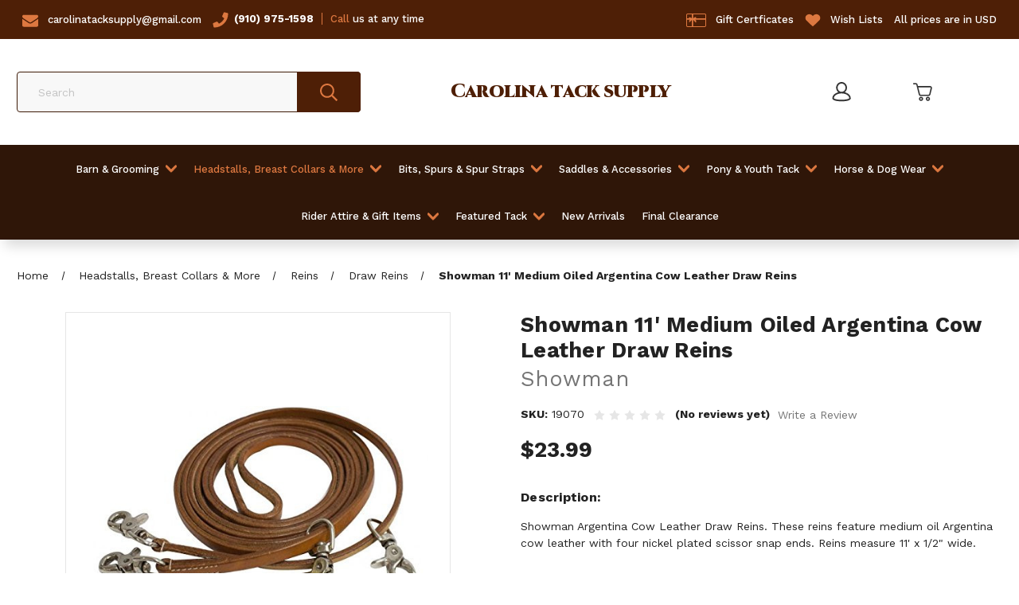

--- FILE ---
content_type: text/html; charset=UTF-8
request_url: https://carolinatacksupply.com/showman-1-2-x-11-medium-oiled-argentina-cow-leather-draw-reins/
body_size: 26376
content:


<!DOCTYPE html>
<html class="no-js" lang="en">
    <head>
        <title>Showman ® 11 ft Argentina leather draw reins.</title>
        <link rel="dns-prefetch preconnect" href="https://cdn11.bigcommerce.com/s-gj38jh7w" crossorigin><link rel="dns-prefetch preconnect" href="https://fonts.googleapis.com/" crossorigin><link rel="dns-prefetch preconnect" href="https://fonts.gstatic.com/" crossorigin>
        <meta property="product:price:amount" content="23.99" /><meta property="product:price:currency" content="USD" /><meta property="og:url" content="https://carolinatacksupply.com/showman-1-2-x-11-medium-oiled-argentina-cow-leather-draw-reins/" /><meta property="og:site_name" content="Carolina Tack Supply Inc" /><meta name="keywords" content="reins, showman"><meta name="description" content="Showman ® 11 ft Argentina leather draw reins."><link rel='canonical' href='https://carolinatacksupply.com/showman-1-2-x-11-medium-oiled-argentina-cow-leather-draw-reins/' /><meta name='platform' content='bigcommerce.stencil' /><meta property="og:type" content="product" />
<meta property="og:title" content="Showman 11&#039; Medium Oiled Argentina Cow Leather Draw Reins" />
<meta property="og:description" content="Showman ® 11 ft Argentina leather draw reins." />
<meta property="og:image" content="https://cdn11.bigcommerce.com/s-gj38jh7w/products/2122/images/11351/cafdbe7822f4aa9f53d33357100dc0ef7a01e7960cc569490b6a1316e37a77ab__14363.1710284270.500.659.jpg?c=2" />
<meta property="pinterest:richpins" content="enabled" />
        
         

        <link href="https://cdn11.bigcommerce.com/s-gj38jh7w/product_images/animals-horse_flame_outline.png" rel="shortcut icon">
        <meta name="viewport" content="width=device-width, initial-scale=1">

        <script>
            document.documentElement.className = document.documentElement.className.replace('no-js', 'js');
        </script>

        <script>
    function browserSupportsAllFeatures() {
        return window.Promise
            && window.fetch
            && window.URL
            && window.URLSearchParams
            && window.WeakMap
            // object-fit support
            && ('objectFit' in document.documentElement.style);
    }

    function loadScript(src) {
        var js = document.createElement('script');
        js.src = src;
        js.onerror = function () {
            console.error('Failed to load polyfill script ' + src);
        };
        document.head.appendChild(js);
    }

    if (!browserSupportsAllFeatures()) {
        loadScript('https://cdn11.bigcommerce.com/s-gj38jh7w/stencil/122495f0-965e-013b-4dcf-7e78240ad65b/e/c8621650-6963-013b-5327-5a59a70c0a0d/dist/theme-bundle.polyfills.js');
    }
</script>
        <script>window.consentManagerTranslations = `{"locale":"en","locales":{"consent_manager.data_collection_warning":"en","consent_manager.accept_all_cookies":"en","consent_manager.gdpr_settings":"en","consent_manager.data_collection_preferences":"en","consent_manager.manage_data_collection_preferences":"en","consent_manager.use_data_by_cookies":"en","consent_manager.data_categories_table":"en","consent_manager.allow":"en","consent_manager.accept":"en","consent_manager.deny":"en","consent_manager.dismiss":"en","consent_manager.reject_all":"en","consent_manager.category":"en","consent_manager.purpose":"en","consent_manager.functional_category":"en","consent_manager.functional_purpose":"en","consent_manager.analytics_category":"en","consent_manager.analytics_purpose":"en","consent_manager.targeting_category":"en","consent_manager.advertising_category":"en","consent_manager.advertising_purpose":"en","consent_manager.essential_category":"en","consent_manager.esential_purpose":"en","consent_manager.yes":"en","consent_manager.no":"en","consent_manager.not_available":"en","consent_manager.cancel":"en","consent_manager.save":"en","consent_manager.back_to_preferences":"en","consent_manager.close_without_changes":"en","consent_manager.unsaved_changes":"en","consent_manager.by_using":"en","consent_manager.agree_on_data_collection":"en","consent_manager.change_preferences":"en","consent_manager.cancel_dialog_title":"en","consent_manager.privacy_policy":"en","consent_manager.allow_category_tracking":"en","consent_manager.disallow_category_tracking":"en"},"translations":{"consent_manager.data_collection_warning":"We use cookies (and other similar technologies) to collect data to improve your shopping experience.","consent_manager.accept_all_cookies":"Accept All Cookies","consent_manager.gdpr_settings":"Settings","consent_manager.data_collection_preferences":"Website Data Collection Preferences","consent_manager.manage_data_collection_preferences":"Manage Website Data Collection Preferences","consent_manager.use_data_by_cookies":" uses data collected by cookies and JavaScript libraries to improve your shopping experience.","consent_manager.data_categories_table":"The table below outlines how we use this data by category. To opt out of a category of data collection, select 'No' and save your preferences.","consent_manager.allow":"Allow","consent_manager.accept":"Accept","consent_manager.deny":"Deny","consent_manager.dismiss":"Dismiss","consent_manager.reject_all":"Reject all","consent_manager.category":"Category","consent_manager.purpose":"Purpose","consent_manager.functional_category":"Functional","consent_manager.functional_purpose":"Enables enhanced functionality, such as videos and live chat. If you do not allow these, then some or all of these functions may not work properly.","consent_manager.analytics_category":"Analytics","consent_manager.analytics_purpose":"Provide statistical information on site usage, e.g., web analytics so we can improve this website over time.","consent_manager.targeting_category":"Targeting","consent_manager.advertising_category":"Advertising","consent_manager.advertising_purpose":"Used to create profiles or personalize content to enhance your shopping experience.","consent_manager.essential_category":"Essential","consent_manager.esential_purpose":"Essential for the site and any requested services to work, but do not perform any additional or secondary function.","consent_manager.yes":"Yes","consent_manager.no":"No","consent_manager.not_available":"N/A","consent_manager.cancel":"Cancel","consent_manager.save":"Save","consent_manager.back_to_preferences":"Back to Preferences","consent_manager.close_without_changes":"You have unsaved changes to your data collection preferences. Are you sure you want to close without saving?","consent_manager.unsaved_changes":"You have unsaved changes","consent_manager.by_using":"By using our website, you're agreeing to our","consent_manager.agree_on_data_collection":"By using our website, you're agreeing to the collection of data as described in our ","consent_manager.change_preferences":"You can change your preferences at any time","consent_manager.cancel_dialog_title":"Are you sure you want to cancel?","consent_manager.privacy_policy":"Privacy Policy","consent_manager.allow_category_tracking":"Allow [CATEGORY_NAME] tracking","consent_manager.disallow_category_tracking":"Disallow [CATEGORY_NAME] tracking"}}`;</script>

        <script>
            window.lazySizesConfig = window.lazySizesConfig || {};
            window.lazySizesConfig.loadMode = 1;
        </script>
        <script async src="https://cdn11.bigcommerce.com/s-gj38jh7w/stencil/122495f0-965e-013b-4dcf-7e78240ad65b/e/c8621650-6963-013b-5327-5a59a70c0a0d/dist/theme-bundle.head_async.js"></script>

        <script src="https://ajax.googleapis.com/ajax/libs/webfont/1.6.26/webfont.js"></script>

        <script>
            WebFont.load({
                custom: {
                    families: ['Karla', 'Roboto', 'Source Sans Pro']
                },
                classes: false
            });
        </script>

        <link href="https://fonts.googleapis.com/css?family=Work+Sans:700,500,400,600,800,900%7CCinzel:400,500,600,700,800,900&display=swap" rel="stylesheet">
            <link data-stencil-stylesheet href="https://cdn11.bigcommerce.com/s-gj38jh7w/stencil/122495f0-965e-013b-4dcf-7e78240ad65b/e/c8621650-6963-013b-5327-5a59a70c0a0d/css/theme-5fabbc20-968b-013b-2a70-5a2e99bf64ad.css" rel="stylesheet">

        <!-- Start Tracking Code for analytics_facebook -->

<script>
!function(f,b,e,v,n,t,s){if(f.fbq)return;n=f.fbq=function(){n.callMethod?n.callMethod.apply(n,arguments):n.queue.push(arguments)};if(!f._fbq)f._fbq=n;n.push=n;n.loaded=!0;n.version='2.0';n.queue=[];t=b.createElement(e);t.async=!0;t.src=v;s=b.getElementsByTagName(e)[0];s.parentNode.insertBefore(t,s)}(window,document,'script','https://connect.facebook.net/en_US/fbevents.js');

fbq('set', 'autoConfig', 'false', '369571018017905');
fbq('dataProcessingOptions', ['LDU'], 0, 0);
fbq('init', '369571018017905', {"external_id":"539e548d-7539-4066-879a-01a9d23fbc5a"});
fbq('set', 'agent', 'bigcommerce', '369571018017905');

function trackEvents() {
    var pathName = window.location.pathname;

    fbq('track', 'PageView', {}, "");

    // Search events start -- only fire if the shopper lands on the /search.php page
    if (pathName.indexOf('/search.php') === 0 && getUrlParameter('search_query')) {
        fbq('track', 'Search', {
            content_type: 'product_group',
            content_ids: [],
            search_string: getUrlParameter('search_query')
        });
    }
    // Search events end

    // Wishlist events start -- only fire if the shopper attempts to add an item to their wishlist
    if (pathName.indexOf('/wishlist.php') === 0 && getUrlParameter('added_product_id')) {
        fbq('track', 'AddToWishlist', {
            content_type: 'product_group',
            content_ids: []
        });
    }
    // Wishlist events end

    // Lead events start -- only fire if the shopper subscribes to newsletter
    if (pathName.indexOf('/subscribe.php') === 0 && getUrlParameter('result') === 'success') {
        fbq('track', 'Lead', {});
    }
    // Lead events end

    // Registration events start -- only fire if the shopper registers an account
    if (pathName.indexOf('/login.php') === 0 && getUrlParameter('action') === 'account_created') {
        fbq('track', 'CompleteRegistration', {}, "");
    }
    // Registration events end

    

    function getUrlParameter(name) {
        var cleanName = name.replace(/[\[]/, '\[').replace(/[\]]/, '\]');
        var regex = new RegExp('[\?&]' + cleanName + '=([^&#]*)');
        var results = regex.exec(window.location.search);
        return results === null ? '' : decodeURIComponent(results[1].replace(/\+/g, ' '));
    }
}

if (window.addEventListener) {
    window.addEventListener("load", trackEvents, false)
}
</script>
<noscript><img height="1" width="1" style="display:none" alt="null" src="https://www.facebook.com/tr?id=369571018017905&ev=PageView&noscript=1&a=plbigcommerce1.2&eid="/></noscript>

<!-- End Tracking Code for analytics_facebook -->

<!-- Start Tracking Code for analytics_siteverification -->

<meta name="google-site-verification" content="9Mld8OjF5SsvNI5Dfp1gjvhmmhE94yruGO0ULcTTQyY" />

<!-- Google tag (gtag.js) -->
<script async src="https://www.googletagmanager.com/gtag/js?id=G-G6NJV0QEL6"></script>
<script>
  window.dataLayer = window.dataLayer || [];
  function gtag(){dataLayer.push(arguments);}
  gtag('js', new Date());

  gtag('config', 'G-G6NJV0QEL6');
</script>

<!-- End Tracking Code for analytics_siteverification -->


<script type="text/javascript" src="https://checkout-sdk.bigcommerce.com/v1/loader.js" defer ></script>
<script type="text/javascript">
var BCData = {"product_attributes":{"sku":"19070","upc":null,"mpn":"19070","gtin":null,"weight":null,"base":true,"image":null,"price":{"without_tax":{"formatted":"$23.99","value":23.99,"currency":"USD"},"tax_label":"Tax"},"out_of_stock_behavior":"label_option","out_of_stock_message":"OUT OF STOCK","available_modifier_values":[],"in_stock_attributes":[],"stock":null,"instock":true,"stock_message":null,"purchasable":true,"purchasing_message":null,"call_for_price_message":null}};
</script>

<script nonce="">
(function () {
    var xmlHttp = new XMLHttpRequest();

    xmlHttp.open('POST', 'https://bes.gcp.data.bigcommerce.com/nobot');
    xmlHttp.setRequestHeader('Content-Type', 'application/json');
    xmlHttp.send('{"store_id":"843744","timezone_offset":"-5.0","timestamp":"2026-01-20T05:23:02.01532700Z","visit_id":"d5817e5f-8687-4969-9d43-2b2849cd3140","channel_id":1}');
})();
</script>



    </head>
    <body class="
page--product

    product--2122

    not-logged-in

">
        <svg data-src="https://cdn11.bigcommerce.com/s-gj38jh7w/stencil/122495f0-965e-013b-4dcf-7e78240ad65b/e/c8621650-6963-013b-5327-5a59a70c0a0d/img/icon-sprite.svg" class="icons-svg-sprite"></svg>
        

<header class="header header-2 header-2--default" role="banner">
    <div class="header-2__top">
        <nav class="header-2__top-nav container">
    <ul class="header-2__top-nav-list left">
        <li class="header-2__top-nav-list-item">
            <svg class="icon"><use xlink:href="#icon-envelope"></use></svg>
            <a href="mailto:carolinatacksupply@gmail.com" class="header-2__top-nav-list-link">carolinatacksupply@gmail.com</a>
        </li>
        <li class="header-2__top-nav-list-item">
            <p><svg class="icon"><use xlink:href="#icon-phone"></use></svg><a href="tel:9109751598" class="header-2__top-nav-list-link header-2__phoneNumber">(910) 975-1598</a><span class="main-color"><a href="tel:9109751598" style="color:inherit">Call</a></span> us at any time</p>
        </li>
    </ul>
    <ul class="header-2__top-nav-list right">
        <li class="header-2__top-nav-list-item">
            <svg class="icon giftCert"><use xlink:href="#icon-giftcard"></use></svg>
            <a href="/giftcertificates.php" class="header-2__top-nav-list-link">Gift Certficates</a>
        </li>
        <li class="header-2__top-nav-list-item">
            <svg class="icon"><use xlink:href="#icon-heart"></use></svg>
            <a href="/wishlist.php" class="header-2__top-nav-list-link">Wish Lists</a>
        </li>
        <li class="header-2__top-nav-list-item disabledLink">
            <a>All prices are in USD</a>
        </li>
    </ul>
    <p class="header-2__top-mobile"></p>
</nav>
    </div>
    
    <div class="header-2__mid container">
        <a href="#" class="mobileMenu-toggle" data-mobile-menu-toggle="menu">
            <span class="mobileMenu-toggleIcon">Toggle menu</span>
        </a>

        <div class="dropdown dropdown--quickSearch header-2__nav-search" id="quickSearch" aria-hidden="true" data-prevent-quick-search-close>
            <div class="container">
    <form class="form" onsubmit="return false" data-url="/search.php" data-quick-search-form>
        <fieldset class="form-fieldset">
            <div class="form-field">
                <label class="is-srOnly" for="nav-quick-search">Search</label>
                <input class="form-input"
                       data-search-quick
                       name="nav-quick-search"
                       id="nav-quick-search"
                       data-error-message="Search field cannot be empty."
                       placeholder="Search"
                       autocomplete="off"
                >
                <button class="button button--primary form-prefixPostfix-button--postfix" type="submit">
                    <span class="icon icon--search">
                        <svg><use xlink:href="#icon-search"></use></svg>
                    </span>
                </button>
            </div>
        </fieldset>
    </form>
    <section class="quickSearchResults" data-bind="html: results"></section>
    <p role="status"
       aria-live="polite"
       class="aria-description--hidden"
       data-search-aria-message-predefined-text="product results for"
    ></p>
</div>
        </div>
        
            <div class="header-logo">
                <a href="https://carolinatacksupply.com/" class="header-logo__link" data-header-logo-link>
    <span class="header-logo-text"><span class='capitalize'>Carolina</span> tack supply</span>
</a>
                <p class="header-logo-subText">Enjoy 30%, 40% off on orders over $150</p>
            </div>

        
        
        <nav class="navUser">
    <ul class="navUser-section navUser-section--alt">
        <li class="navUser-item navUser-item--account">
                    <a class="navUser-action"
                    href="/login.php"
                    aria-label="Sign in"
                    >
                    <span class="icon icon--account">
                        <svg><use xlink:href="#icon-account"></use></svg>
                    </span>
                    <span class="navUser-item-accountLabel">
                        Sign in
                    </span>
                    </a>
        </li>
        <li class="navUser-item navUser-item--cart">
            <a class="navUser-action"
               data-cart-preview
               data-dropdown="cart-preview-dropdown"
               data-options="align:right"
               href="/cart.php"
               aria-label="Cart with 0 items"
            >
                <span class="icon icon--cart">
                    <svg><use xlink:href="#icon-cart"></use></svg>
                </span>
                <span class="navUser-item-cartLabel">Cart</span>
                <span class="countPill cart-quantity"></span>
            </a>

            <div class="dropdown-menu" id="cart-preview-dropdown" data-dropdown-content aria-hidden="true"></div>
        </li>
    </ul>
</nav>


    </div>
    
    <div class="navPages-container" id="menu" data-menu>
        <nav class="navPages">
    <ul class="navPages-list links">
        <li class="navPages-item">
                <a class="navPages-action has-subMenu navPages-action--toplevel"
   href="https://carolinatacksupply.com/barn-grooming/"
   data-collapsible="navPages-138"
   data-collapsible-disabled-breakpoint="medium"
>
    Barn &amp; Grooming
    <i class="icon navPages-action-moreIcon" aria-hidden="true">
        <svg><use xlink:href="#icon-chevron-down" /></svg>
    </i>
</a>
<div class="navPage-subMenu" id="navPages-138" aria-hidden="true" tabindex="-1">
    <ul class="navPage-subMenu-list">
        <li class="navPage-subMenu-item">
            <a class="navPage-subMenu-action navPages-action"
               href="https://carolinatacksupply.com/barn-grooming/"
               aria-label="All Barn &amp; Grooming"
            >
                All Barn &amp; Grooming
            </a>
        </li>
            <li class="navPage-subMenu-item">
                    <a class="navPage-subMenu-action navPages-action"
                       href="https://carolinatacksupply.com/barn-grooming/barrel-covers/"
                       aria-label="Barrel Covers"
                    >
                        Barrel Covers
                    </a>
            </li>
            <li class="navPage-subMenu-item">
                    <a class="navPage-subMenu-action navPages-action"
                       href="https://carolinatacksupply.com/barn-grooming/braiding-banding/"
                       aria-label="Braiding &amp; Banding"
                    >
                        Braiding &amp; Banding
                    </a>
            </li>
            <li class="navPage-subMenu-item">
                    <a class="navPage-subMenu-action navPages-action"
                       href="https://carolinatacksupply.com/barn-grooming/brushes-combs/"
                       aria-label="Brushes &amp; Combs"
                    >
                        Brushes &amp; Combs
                    </a>
            </li>
            <li class="navPage-subMenu-item">
                    <a class="navPage-subMenu-action navPages-action"
                       href="https://carolinatacksupply.com/barn-grooming/cribbing-prevention-hobbles/"
                       aria-label="Cribbing Prevention &amp; Hobbles"
                    >
                        Cribbing Prevention &amp; Hobbles
                    </a>
            </li>
            <li class="navPage-subMenu-item">
                    <a class="navPage-subMenu-action navPages-action"
                       href="https://carolinatacksupply.com/barn-grooming/curries-scrapes/"
                       aria-label="Curries &amp; Scrapes"
                    >
                        Curries &amp; Scrapes
                    </a>
            </li>
            <li class="navPage-subMenu-item">
                    <a class="navPage-subMenu-action navPages-action"
                       href="https://carolinatacksupply.com/barn-grooming/hardware/"
                       aria-label="Hardware"
                    >
                        Hardware
                    </a>
            </li>
            <li class="navPage-subMenu-item">
                    <a class="navPage-subMenu-action navPages-action"
                       href="https://carolinatacksupply.com/barn-grooming/tail-tamers/"
                       aria-label="Tail Tamers"
                    >
                        Tail Tamers
                    </a>
            </li>
            <li class="navPage-subMenu-item">
                    <a class="navPage-subMenu-action navPages-action"
                       href="https://carolinatacksupply.com/barn-grooming/trailer-accessories/"
                       aria-label="Trailer Accessories "
                    >
                        Trailer Accessories 
                    </a>
            </li>
            <li class="navPage-subMenu-item">
                    <a class="navPage-subMenu-action navPages-action"
                       href="https://carolinatacksupply.com/barn-grooming/grooming-kits-totes/"
                       aria-label="Grooming Kits &amp; Totes"
                    >
                        Grooming Kits &amp; Totes
                    </a>
            </li>
            <li class="navPage-subMenu-item">
                    <a class="navPage-subMenu-action navPages-action"
                       href="https://carolinatacksupply.com/barn-grooming/grooming/clippers/"
                       aria-label="Clippers"
                    >
                        Clippers
                    </a>
            </li>
            <li class="navPage-subMenu-item">
                    <a class="navPage-subMenu-action navPages-action"
                       href="https://carolinatacksupply.com/barn-grooming/hoof-shoe-care/"
                       aria-label="Hoof &amp; Shoe Care"
                    >
                        Hoof &amp; Shoe Care
                    </a>
            </li>
            <li class="navPage-subMenu-item">
                    <a class="navPage-subMenu-action navPages-action"
                       href="https://carolinatacksupply.com/barn-grooming/dewormer-fly-control/"
                       aria-label="Dewormer &amp; Fly Control"
                    >
                        Dewormer &amp; Fly Control
                    </a>
            </li>
            <li class="navPage-subMenu-item">
                    <a class="navPage-subMenu-action navPages-action"
                       href="https://carolinatacksupply.com/barn-grooming/grooming/hay-bags-carriers/"
                       aria-label="Hay Bags, Nets &amp; Carriers"
                    >
                        Hay Bags, Nets &amp; Carriers
                    </a>
            </li>
            <li class="navPage-subMenu-item">
                    <a class="navPage-subMenu-action navPages-action"
                       href="https://carolinatacksupply.com/barn-grooming/buckets-hangers-feeders-scoops/"
                       aria-label="Buckets/Hangers &amp; Feeders/Scoops"
                    >
                        Buckets/Hangers &amp; Feeders/Scoops
                    </a>
            </li>
            <li class="navPage-subMenu-item">
                    <a class="navPage-subMenu-action navPages-action"
                       href="https://carolinatacksupply.com/barn-grooming/tack-carriers-bars/"
                       aria-label="Tack Carriers &amp; Bars"
                    >
                        Tack Carriers &amp; Bars
                    </a>
            </li>
            <li class="navPage-subMenu-item">
                    <a class="navPage-subMenu-action navPages-action"
                       href="https://carolinatacksupply.com/barn-grooming/saddle-racks-stands/"
                       aria-label="Saddle Racks &amp; Stands"
                    >
                        Saddle Racks &amp; Stands
                    </a>
            </li>
            <li class="navPage-subMenu-item">
                    <a class="navPage-subMenu-action navPages-action"
                       href="https://carolinatacksupply.com/barn-grooming/stall-forks/"
                       aria-label="Stall Forks"
                    >
                        Stall Forks
                    </a>
            </li>
            <li class="navPage-subMenu-item">
                    <a class="navPage-subMenu-action navPages-action"
                       href="https://carolinatacksupply.com/barn-grooming/stall-accessories/"
                       aria-label="Stall Accessories "
                    >
                        Stall Accessories 
                    </a>
            </li>
    </ul>
</div>
            </li>
        <li class="navPages-item">
                <a class="navPages-action has-subMenu navPages-action--toplevel activePage"
   href="https://carolinatacksupply.com/headstalls-breast-collars-more/"
   data-collapsible="navPages-247"
   data-collapsible-disabled-breakpoint="medium"
>
    Headstalls, Breast Collars &amp; More
    <i class="icon navPages-action-moreIcon" aria-hidden="true">
        <svg><use xlink:href="#icon-chevron-down" /></svg>
    </i>
</a>
<div class="navPage-subMenu" id="navPages-247" aria-hidden="true" tabindex="-1">
    <ul class="navPage-subMenu-list">
        <li class="navPage-subMenu-item">
            <a class="navPage-subMenu-action navPages-action"
               href="https://carolinatacksupply.com/headstalls-breast-collars-more/"
               aria-label="All Headstalls, Breast Collars &amp; More"
            >
                All Headstalls, Breast Collars &amp; More
            </a>
        </li>
            <li class="navPage-subMenu-item">
                    <a class="navPage-subMenu-action navPages-action has-subMenu"
                       href="https://carolinatacksupply.com/headstalls-breast-collars-more/headstall-and-breastcollar-sets/"
                       aria-label="Headstall &amp; Breast Collar Sets"
                    >
                        Headstall &amp; Breast Collar Sets
                        <span class="collapsible-icon-wrapper"
                            data-collapsible="navPages-197"
                            data-collapsible-disabled-breakpoint="medium"
                            data-collapsible-disabled-state="open"
                            data-collapsible-enabled-state="closed"
                        >
                            <i class="icon navPages-action-moreIcon" aria-hidden="true">
                                <svg><use xlink:href="#icon-chevron-down" /></svg>
                            </i>
                        </span>
                    </a>
                    <ul class="navPage-childList" id="navPages-197">
                        <li class="navPage-childList-item">
                            <a class="navPage-childList-action navPages-action"
                               href="https://carolinatacksupply.com/headstalls-breast-collars-more/headstall-breast-collar-sets/animal-print/"
                               aria-label="Animal Print"
                            >
                                Animal Print
                            </a>
                        </li>
                        <li class="navPage-childList-item">
                            <a class="navPage-childList-action navPages-action"
                               href="https://carolinatacksupply.com/headstalls-breast-collars-more/headstall-breast-collar-sets/beaded/"
                               aria-label="Beaded"
                            >
                                Beaded
                            </a>
                        </li>
                        <li class="navPage-childList-item">
                            <a class="navPage-childList-action navPages-action"
                               href="https://carolinatacksupply.com/headstalls-breast-collars-more/headstall-breast-collar-sets/fabric/"
                               aria-label="Fabric"
                            >
                                Fabric
                            </a>
                        </li>
                        <li class="navPage-childList-item">
                            <a class="navPage-childList-action navPages-action"
                               href="https://carolinatacksupply.com/headstalls-breast-collars-more/headstall-breast-collar-sets/filigree/"
                               aria-label="Filigree"
                            >
                                Filigree
                            </a>
                        </li>
                        <li class="navPage-childList-item">
                            <a class="navPage-childList-action navPages-action"
                               href="https://carolinatacksupply.com/headstalls-breast-collars-more/headstall-breast-collar-sets/sequin-metallic/"
                               aria-label="Sequin &amp; Metallic"
                            >
                                Sequin &amp; Metallic
                            </a>
                        </li>
                        <li class="navPage-childList-item">
                            <a class="navPage-childList-action navPages-action"
                               href="https://carolinatacksupply.com/headstalls-breast-collars-more/headstall-breast-collar-sets/cheetah-leopard-print/"
                               aria-label="Cheetah &amp; Leopard Print"
                            >
                                Cheetah &amp; Leopard Print
                            </a>
                        </li>
                        <li class="navPage-childList-item">
                            <a class="navPage-childList-action navPages-action"
                               href="https://carolinatacksupply.com/headstalls-breast-collars-more/headstall-breast-collar-sets/hair-on-cowhide/"
                               aria-label="Hair-On Cowhide"
                            >
                                Hair-On Cowhide
                            </a>
                        </li>
                        <li class="navPage-childList-item">
                            <a class="navPage-childList-action navPages-action"
                               href="https://carolinatacksupply.com/headstalls-breast-collars-more/headstall-breast-collar-sets/nylon/"
                               aria-label="Nylon"
                            >
                                Nylon
                            </a>
                        </li>
                        <li class="navPage-childList-item">
                            <a class="navPage-childList-action navPages-action"
                               href="https://carolinatacksupply.com/headstalls-breast-collars-more/headstall-breast-collar-sets/painted/"
                               aria-label="Painted"
                            >
                                Painted
                            </a>
                        </li>
                        <li class="navPage-childList-item">
                            <a class="navPage-childList-action navPages-action"
                               href="https://carolinatacksupply.com/headstalls-breast-collars-more/headstall-breast-collar-sets/patriotic/"
                               aria-label="Patriotic"
                            >
                                Patriotic
                            </a>
                        </li>
                        <li class="navPage-childList-item">
                            <a class="navPage-childList-action navPages-action"
                               href="https://carolinatacksupply.com/headstalls-breast-collars-more/headstall-breast-collar-sets/tooled-plain-leather/"
                               aria-label="Rawhide, Tooled &amp; Plain Leather"
                            >
                                Rawhide, Tooled &amp; Plain Leather
                            </a>
                        </li>
                        <li class="navPage-childList-item">
                            <a class="navPage-childList-action navPages-action"
                               href="https://carolinatacksupply.com/headstalls-breast-collars-more/headstall-breast-collar-sets/sunflower-cactus/"
                               aria-label="Sunflower &amp; Cactus"
                            >
                                Sunflower &amp; Cactus
                            </a>
                        </li>
                        <li class="navPage-childList-item">
                            <a class="navPage-childList-action navPages-action"
                               href="https://carolinatacksupply.com/headstalls-breast-collars-more/headstall-breast-collar-sets/printed/"
                               aria-label="Printed"
                            >
                                Printed
                            </a>
                        </li>
                        <li class="navPage-childList-item">
                            <a class="navPage-childList-action navPages-action"
                               href="https://carolinatacksupply.com/headstalls-breast-collars-more/headstall-and-breastcollar-sets/fringe-breast-collar-sets/"
                               aria-label="Fringe"
                            >
                                Fringe
                            </a>
                        </li>
                    </ul>
            </li>
            <li class="navPage-subMenu-item">
                    <a class="navPage-subMenu-action navPages-action"
                       href="https://carolinatacksupply.com/headstalls-breast-collars-more/training-forks/"
                       aria-label="Training Forks"
                    >
                        Training Forks
                    </a>
            </li>
            <li class="navPage-subMenu-item">
                    <a class="navPage-subMenu-action navPages-action"
                       href="https://carolinatacksupply.com/headstalls-breast-collars-more/lunge-lines-leads/"
                       aria-label="Lunge Lines &amp; Lead Ropes"
                    >
                        Lunge Lines &amp; Lead Ropes
                    </a>
            </li>
            <li class="navPage-subMenu-item">
                    <a class="navPage-subMenu-action navPages-action has-subMenu"
                       href="https://carolinatacksupply.com/headstalls-breast-collars-more/halters/"
                       aria-label="Halters"
                    >
                        Halters
                        <span class="collapsible-icon-wrapper"
                            data-collapsible="navPages-372"
                            data-collapsible-disabled-breakpoint="medium"
                            data-collapsible-disabled-state="open"
                            data-collapsible-enabled-state="closed"
                        >
                            <i class="icon navPages-action-moreIcon" aria-hidden="true">
                                <svg><use xlink:href="#icon-chevron-down" /></svg>
                            </i>
                        </span>
                    </a>
                    <ul class="navPage-childList" id="navPages-372">
                        <li class="navPage-childList-item">
                            <a class="navPage-childList-action navPages-action"
                               href="https://carolinatacksupply.com/headstalls-breast-collars-more/halters/break-away-halters/"
                               aria-label="Break Away Halters"
                            >
                                Break Away Halters
                            </a>
                        </li>
                        <li class="navPage-childList-item">
                            <a class="navPage-childList-action navPages-action"
                               href="https://carolinatacksupply.com/headstalls-breast-collars-more/halters/bronc/"
                               aria-label="Bronc"
                            >
                                Bronc
                            </a>
                        </li>
                        <li class="navPage-childList-item">
                            <a class="navPage-childList-action navPages-action"
                               href="https://carolinatacksupply.com/headstalls-breast-collars-more/halters/cowboy-knot/"
                               aria-label="Cowboy Knot"
                            >
                                Cowboy Knot
                            </a>
                        </li>
                        <li class="navPage-childList-item">
                            <a class="navPage-childList-action navPages-action"
                               href="https://carolinatacksupply.com/headstalls-breast-collars-more/halters/halter-lead-set/"
                               aria-label="Halter &amp; Lead Set"
                            >
                                Halter &amp; Lead Set
                            </a>
                        </li>
                        <li class="navPage-childList-item">
                            <a class="navPage-childList-action navPages-action"
                               href="https://carolinatacksupply.com/headstalls-breast-collars-more/halters/leather-show/"
                               aria-label="Leather &amp; Show"
                            >
                                Leather &amp; Show
                            </a>
                        </li>
                        <li class="navPage-childList-item">
                            <a class="navPage-childList-action navPages-action"
                               href="https://carolinatacksupply.com/headstalls-breast-collars-more/halters/mule-tape/"
                               aria-label="Mule Tape"
                            >
                                Mule Tape
                            </a>
                        </li>
                        <li class="navPage-childList-item">
                            <a class="navPage-childList-action navPages-action"
                               href="https://carolinatacksupply.com/headstalls-breast-collars-more/halters/nylon/"
                               aria-label="Nylon"
                            >
                                Nylon
                            </a>
                        </li>
                    </ul>
            </li>
            <li class="navPage-subMenu-item">
                    <a class="navPage-subMenu-action navPages-action"
                       href="https://carolinatacksupply.com/headstalls-breast-collars-more/bridles/"
                       aria-label="Bridles"
                    >
                        Bridles
                    </a>
            </li>
            <li class="navPage-subMenu-item">
                    <a class="navPage-subMenu-action navPages-action has-subMenu"
                       href="https://carolinatacksupply.com/headstalls-breast-collars-more/breast-pulling-tripping-collars/"
                       aria-label="Breast, Pulling &amp; Tripping Collars"
                    >
                        Breast, Pulling &amp; Tripping Collars
                        <span class="collapsible-icon-wrapper"
                            data-collapsible="navPages-144"
                            data-collapsible-disabled-breakpoint="medium"
                            data-collapsible-disabled-state="open"
                            data-collapsible-enabled-state="closed"
                        >
                            <i class="icon navPages-action-moreIcon" aria-hidden="true">
                                <svg><use xlink:href="#icon-chevron-down" /></svg>
                            </i>
                        </span>
                    </a>
                    <ul class="navPage-childList" id="navPages-144">
                        <li class="navPage-childList-item">
                            <a class="navPage-childList-action navPages-action"
                               href="https://carolinatacksupply.com/headstalls-breast-collars-more/breast-collars/breast-collars/"
                               aria-label="Breast Collars"
                            >
                                Breast Collars
                            </a>
                        </li>
                        <li class="navPage-childList-item">
                            <a class="navPage-childList-action navPages-action"
                               href="https://carolinatacksupply.com/headstalls-breast-collars-more/breast-collars/pulling-collars/"
                               aria-label="Pulling Collars"
                            >
                                Pulling Collars
                            </a>
                        </li>
                        <li class="navPage-childList-item">
                            <a class="navPage-childList-action navPages-action"
                               href="https://carolinatacksupply.com/headstalls-breast-collars-more/breast-collars/tripping-collars/"
                               aria-label="Tripping Collars"
                            >
                                Tripping Collars
                            </a>
                        </li>
                    </ul>
            </li>
            <li class="navPage-subMenu-item">
                    <a class="navPage-subMenu-action navPages-action"
                       href="https://carolinatacksupply.com/headstalls-breast-collars-more/wither-straps/"
                       aria-label="Wither Straps"
                    >
                        Wither Straps
                    </a>
            </li>
            <li class="navPage-subMenu-item">
                    <a class="navPage-subMenu-action navPages-action has-subMenu"
                       href="https://carolinatacksupply.com/headstalls-breast-collars-more/headstalls/"
                       aria-label="Headstalls"
                    >
                        Headstalls
                        <span class="collapsible-icon-wrapper"
                            data-collapsible="navPages-146"
                            data-collapsible-disabled-breakpoint="medium"
                            data-collapsible-disabled-state="open"
                            data-collapsible-enabled-state="closed"
                        >
                            <i class="icon navPages-action-moreIcon" aria-hidden="true">
                                <svg><use xlink:href="#icon-chevron-down" /></svg>
                            </i>
                        </span>
                    </a>
                    <ul class="navPage-childList" id="navPages-146">
                        <li class="navPage-childList-item">
                            <a class="navPage-childList-action navPages-action"
                               href="https://carolinatacksupply.com/headstalls-breast-collars-more/headstalls/animal-painted-printed/"
                               aria-label="Animal/Painted/Printed"
                            >
                                Animal/Painted/Printed
                            </a>
                        </li>
                        <li class="navPage-childList-item">
                            <a class="navPage-childList-action navPages-action"
                               href="https://carolinatacksupply.com/headstalls-breast-collars-more/headstalls/beaded/"
                               aria-label="Beaded"
                            >
                                Beaded
                            </a>
                        </li>
                        <li class="navPage-childList-item">
                            <a class="navPage-childList-action navPages-action"
                               href="https://carolinatacksupply.com/headstalls-breast-collars-more/headstalls/english-headstalls/"
                               aria-label="English Headstalls"
                            >
                                English Headstalls
                            </a>
                        </li>
                        <li class="navPage-childList-item">
                            <a class="navPage-childList-action navPages-action"
                               href="https://carolinatacksupply.com/headstalls-breast-collars-more/headstalls/fabric/"
                               aria-label="Fabric"
                            >
                                Fabric
                            </a>
                        </li>
                        <li class="navPage-childList-item">
                            <a class="navPage-childList-action navPages-action"
                               href="https://carolinatacksupply.com/headstalls-breast-collars-more/headstalls/gag-style-headstalls/"
                               aria-label="Gag Style Headstalls"
                            >
                                Gag Style Headstalls
                            </a>
                        </li>
                        <li class="navPage-childList-item">
                            <a class="navPage-childList-action navPages-action"
                               href="https://carolinatacksupply.com/headstalls-breast-collars-more/headstalls/hair-on-cowhide/"
                               aria-label="Hair-On Cowhide"
                            >
                                Hair-On Cowhide
                            </a>
                        </li>
                        <li class="navPage-childList-item">
                            <a class="navPage-childList-action navPages-action"
                               href="https://carolinatacksupply.com/headstalls-breast-collars-more/headstalls/nylon-headstalls/"
                               aria-label="Nylon Headstalls"
                            >
                                Nylon Headstalls
                            </a>
                        </li>
                        <li class="navPage-childList-item">
                            <a class="navPage-childList-action navPages-action"
                               href="https://carolinatacksupply.com/headstalls-breast-collars-more/headstalls/rhinestone-silver/"
                               aria-label="Rhinestone/Silver"
                            >
                                Rhinestone/Silver
                            </a>
                        </li>
                        <li class="navPage-childList-item">
                            <a class="navPage-childList-action navPages-action"
                               href="https://carolinatacksupply.com/headstalls-breast-collars-more/headstalls/tooled-plain-rawhide/"
                               aria-label="Tooled/Plain/Rawhide"
                            >
                                Tooled/Plain/Rawhide
                            </a>
                        </li>
                        <li class="navPage-childList-item">
                            <a class="navPage-childList-action navPages-action"
                               href="https://carolinatacksupply.com/headstalls-breast-collars-more/headstalls/work-harness-leather/"
                               aria-label="Work/Harness Leather"
                            >
                                Work/Harness Leather
                            </a>
                        </li>
                    </ul>
            </li>
            <li class="navPage-subMenu-item">
                    <a class="navPage-subMenu-action navPages-action has-subMenu"
                       href="https://carolinatacksupply.com/headstalls-breast-collars-more/reins/"
                       aria-label="Reins "
                    >
                        Reins 
                        <span class="collapsible-icon-wrapper"
                            data-collapsible="navPages-286"
                            data-collapsible-disabled-breakpoint="medium"
                            data-collapsible-disabled-state="open"
                            data-collapsible-enabled-state="closed"
                        >
                            <i class="icon navPages-action-moreIcon" aria-hidden="true">
                                <svg><use xlink:href="#icon-chevron-down" /></svg>
                            </i>
                        </span>
                    </a>
                    <ul class="navPage-childList" id="navPages-286">
                        <li class="navPage-childList-item">
                            <a class="navPage-childList-action navPages-action"
                               href="https://carolinatacksupply.com/headstalls-breast-collars-more/reins/barrel-reins/"
                               aria-label="Barrel Reins"
                            >
                                Barrel Reins
                            </a>
                        </li>
                        <li class="navPage-childList-item">
                            <a class="navPage-childList-action navPages-action"
                               href="https://carolinatacksupply.com/headstalls-breast-collars-more/reins/contest-reins/"
                               aria-label="Contest Reins"
                            >
                                Contest Reins
                            </a>
                        </li>
                        <li class="navPage-childList-item">
                            <a class="navPage-childList-action navPages-action"
                               href="https://carolinatacksupply.com/headstalls-breast-collars-more/reins/draw-reins/"
                               aria-label="Draw Reins"
                            >
                                Draw Reins
                            </a>
                        </li>
                        <li class="navPage-childList-item">
                            <a class="navPage-childList-action navPages-action"
                               href="https://carolinatacksupply.com/headstalls-breast-collars-more/reins/english-reins/"
                               aria-label="English Reins"
                            >
                                English Reins
                            </a>
                        </li>
                        <li class="navPage-childList-item">
                            <a class="navPage-childList-action navPages-action"
                               href="https://carolinatacksupply.com/headstalls-breast-collars-more/reins/leather-split-reins/"
                               aria-label="Leather Split Reins"
                            >
                                Leather Split Reins
                            </a>
                        </li>
                        <li class="navPage-childList-item">
                            <a class="navPage-childList-action navPages-action"
                               href="https://carolinatacksupply.com/headstalls-breast-collars-more/reins/nylon-cotton-split-reins/"
                               aria-label="Nylon/Cotton Split Reins"
                            >
                                Nylon/Cotton Split Reins
                            </a>
                        </li>
                        <li class="navPage-childList-item">
                            <a class="navPage-childList-action navPages-action"
                               href="https://carolinatacksupply.com/headstalls-breast-collars-more/reins/romal-mecate-reins/"
                               aria-label="Romal/Mecate Reins"
                            >
                                Romal/Mecate Reins
                            </a>
                        </li>
                        <li class="navPage-childList-item">
                            <a class="navPage-childList-action navPages-action"
                               href="https://carolinatacksupply.com/headstalls-breast-collars-more/reins/roping-reins/"
                               aria-label="Roping Reins"
                            >
                                Roping Reins
                            </a>
                        </li>
                    </ul>
            </li>
            <li class="navPage-subMenu-item">
                    <a class="navPage-subMenu-action navPages-action"
                       href="https://carolinatacksupply.com/headstalls-breast-collars-more/slobber-straps/"
                       aria-label="Slobber Straps"
                    >
                        Slobber Straps
                    </a>
            </li>
            <li class="navPage-subMenu-item">
                    <a class="navPage-subMenu-action navPages-action"
                       href="https://carolinatacksupply.com/headstalls-breast-collars-more/bosals-bosal-sets/"
                       aria-label="Bosals / Bosal Sets"
                    >
                        Bosals / Bosal Sets
                    </a>
            </li>
            <li class="navPage-subMenu-item">
                    <a class="navPage-subMenu-action navPages-action"
                       href="https://carolinatacksupply.com/headstalls-breast-collars-more/bitless-bridles-sidepulls/"
                       aria-label="Bitless Bridles/Sidepulls"
                    >
                        Bitless Bridles/Sidepulls
                    </a>
            </li>
            <li class="navPage-subMenu-item">
                    <a class="navPage-subMenu-action navPages-action"
                       href="https://carolinatacksupply.com/headstalls-breast-collars-more/reins-tie-downs/"
                       aria-label="Tie Downs"
                    >
                        Tie Downs
                    </a>
            </li>
            <li class="navPage-subMenu-item">
                    <a class="navPage-subMenu-action navPages-action"
                       href="https://carolinatacksupply.com/headstalls-breast-collars-more/replacement-conchos/"
                       aria-label="Replacement Conchos"
                    >
                        Replacement Conchos
                    </a>
            </li>
            <li class="navPage-subMenu-item">
                    <a class="navPage-subMenu-action navPages-action"
                       href="https://carolinatacksupply.com/headstalls-breast-collars-more/whips-crops-over-unders/"
                       aria-label="Whips, Crops, Over &amp; Unders"
                    >
                        Whips, Crops, Over &amp; Unders
                    </a>
            </li>
            <li class="navPage-subMenu-item">
                    <a class="navPage-subMenu-action navPages-action"
                       href="https://carolinatacksupply.com/headstalls-breast-collars-more/bridle-headstall-carriers/"
                       aria-label="Bridle &amp; Headstall Carriers"
                    >
                        Bridle &amp; Headstall Carriers
                    </a>
            </li>
    </ul>
</div>
            </li>
        <li class="navPages-item">
                <a class="navPages-action has-subMenu navPages-action--toplevel"
   href="https://carolinatacksupply.com/bits-spurs-spur-straps/"
   data-collapsible="navPages-246"
   data-collapsible-disabled-breakpoint="medium"
>
    Bits, Spurs &amp; Spur Straps
    <i class="icon navPages-action-moreIcon" aria-hidden="true">
        <svg><use xlink:href="#icon-chevron-down" /></svg>
    </i>
</a>
<div class="navPage-subMenu" id="navPages-246" aria-hidden="true" tabindex="-1">
    <ul class="navPage-subMenu-list">
        <li class="navPage-subMenu-item">
            <a class="navPage-subMenu-action navPages-action"
               href="https://carolinatacksupply.com/bits-spurs-spur-straps/"
               aria-label="All Bits, Spurs &amp; Spur Straps"
            >
                All Bits, Spurs &amp; Spur Straps
            </a>
        </li>
            <li class="navPage-subMenu-item">
                    <a class="navPage-subMenu-action navPages-action has-subMenu"
                       href="https://carolinatacksupply.com/bits-spurs/spurs/"
                       aria-label="Spurs"
                    >
                        Spurs
                        <span class="collapsible-icon-wrapper"
                            data-collapsible="navPages-136"
                            data-collapsible-disabled-breakpoint="medium"
                            data-collapsible-disabled-state="open"
                            data-collapsible-enabled-state="closed"
                        >
                            <i class="icon navPages-action-moreIcon" aria-hidden="true">
                                <svg><use xlink:href="#icon-chevron-down" /></svg>
                            </i>
                        </span>
                    </a>
                    <ul class="navPage-childList" id="navPages-136">
                        <li class="navPage-childList-item">
                            <a class="navPage-childList-action navPages-action"
                               href="https://carolinatacksupply.com/bits-spurs-spur-straps/spurs/antiqued-metal/"
                               aria-label="Antiqued Metal"
                            >
                                Antiqued Metal
                            </a>
                        </li>
                        <li class="navPage-childList-item">
                            <a class="navPage-childList-action navPages-action"
                               href="https://carolinatacksupply.com/bits-spurs-spur-straps/spurs/bumper-humane/"
                               aria-label="Bumper/Humane"
                            >
                                Bumper/Humane
                            </a>
                        </li>
                        <li class="navPage-childList-item">
                            <a class="navPage-childList-action navPages-action"
                               href="https://carolinatacksupply.com/bits-spurs-spur-straps/spurs/stainless-steel-chrome-nickel/"
                               aria-label="Stainless Steel/Chrome/Nickel"
                            >
                                Stainless Steel/Chrome/Nickel
                            </a>
                        </li>
                    </ul>
            </li>
            <li class="navPage-subMenu-item">
                    <a class="navPage-subMenu-action navPages-action has-subMenu"
                       href="https://carolinatacksupply.com/bits-spurs/spurs/spur-straps-1/"
                       aria-label="Spur Straps"
                    >
                        Spur Straps
                        <span class="collapsible-icon-wrapper"
                            data-collapsible="navPages-362"
                            data-collapsible-disabled-breakpoint="medium"
                            data-collapsible-disabled-state="open"
                            data-collapsible-enabled-state="closed"
                        >
                            <i class="icon navPages-action-moreIcon" aria-hidden="true">
                                <svg><use xlink:href="#icon-chevron-down" /></svg>
                            </i>
                        </span>
                    </a>
                    <ul class="navPage-childList" id="navPages-362">
                        <li class="navPage-childList-item">
                            <a class="navPage-childList-action navPages-action"
                               href="https://carolinatacksupply.com/bits-spurs/spurs/spur-straps/animal-print/"
                               aria-label="Animal Print"
                            >
                                Animal Print
                            </a>
                        </li>
                        <li class="navPage-childList-item">
                            <a class="navPage-childList-action navPages-action"
                               href="https://carolinatacksupply.com/bits-spurs/spurs/spur-straps/beaded/"
                               aria-label="Beaded"
                            >
                                Beaded
                            </a>
                        </li>
                        <li class="navPage-childList-item">
                            <a class="navPage-childList-action navPages-action"
                               href="https://carolinatacksupply.com/bits-spurs/spurs/spur-straps/cowhide/"
                               aria-label="Cowhide"
                            >
                                Cowhide
                            </a>
                        </li>
                        <li class="navPage-childList-item">
                            <a class="navPage-childList-action navPages-action"
                               href="https://carolinatacksupply.com/bits-spurs/spurs/spur-straps/filigree-painted-printed/"
                               aria-label="Filigree, Painted &amp; Printed"
                            >
                                Filigree, Painted &amp; Printed
                            </a>
                        </li>
                        <li class="navPage-childList-item">
                            <a class="navPage-childList-action navPages-action"
                               href="https://carolinatacksupply.com/bits-spurs/spurs/spur-straps/plain-tooled/"
                               aria-label="Plain &amp; Tooled"
                            >
                                Plain &amp; Tooled
                            </a>
                        </li>
                        <li class="navPage-childList-item">
                            <a class="navPage-childList-action navPages-action"
                               href="https://carolinatacksupply.com/bits-spurs/spurs/spur-straps/rhinestone/"
                               aria-label="Rhinestone"
                            >
                                Rhinestone
                            </a>
                        </li>
                    </ul>
            </li>
            <li class="navPage-subMenu-item">
                    <a class="navPage-subMenu-action navPages-action has-subMenu"
                       href="https://carolinatacksupply.com/bits-spurs/bits/"
                       aria-label="Bits/Bit Guards/Curb Straps"
                    >
                        Bits/Bit Guards/Curb Straps
                        <span class="collapsible-icon-wrapper"
                            data-collapsible="navPages-135"
                            data-collapsible-disabled-breakpoint="medium"
                            data-collapsible-disabled-state="open"
                            data-collapsible-enabled-state="closed"
                        >
                            <i class="icon navPages-action-moreIcon" aria-hidden="true">
                                <svg><use xlink:href="#icon-chevron-down" /></svg>
                            </i>
                        </span>
                    </a>
                    <ul class="navPage-childList" id="navPages-135">
                        <li class="navPage-childList-item">
                            <a class="navPage-childList-action navPages-action"
                               href="https://carolinatacksupply.com/bits-spurs/bits/bit-guards/"
                               aria-label="Bit Guards"
                            >
                                Bit Guards
                            </a>
                        </li>
                        <li class="navPage-childList-item">
                            <a class="navPage-childList-action navPages-action"
                               href="https://carolinatacksupply.com/horse-bits/curb-bits/"
                               aria-label="Curb Bits"
                            >
                                Curb Bits
                            </a>
                        </li>
                        <li class="navPage-childList-item">
                            <a class="navPage-childList-action navPages-action"
                               href="https://carolinatacksupply.com/bits-spurs/bits/curb-straps-chains-1/"
                               aria-label="Curb Straps &amp; Chains"
                            >
                                Curb Straps &amp; Chains
                            </a>
                        </li>
                        <li class="navPage-childList-item">
                            <a class="navPage-childList-action navPages-action"
                               href="https://carolinatacksupply.com/bits-spurs/bits/dog-bone-bits/"
                               aria-label="Dog Bone/Lifesaver Bits"
                            >
                                Dog Bone/Lifesaver Bits
                            </a>
                        </li>
                        <li class="navPage-childList-item">
                            <a class="navPage-childList-action navPages-action"
                               href="https://carolinatacksupply.com/bits-spurs/bits/english-bits/"
                               aria-label="English Bits"
                            >
                                English Bits
                            </a>
                        </li>
                        <li class="navPage-childList-item">
                            <a class="navPage-childList-action navPages-action"
                               href="https://carolinatacksupply.com/bits-spurs-spur-straps/bits-bit-guards-curb-straps/hackamores-gags/"
                               aria-label="Hackamores &amp; Gags"
                            >
                                Hackamores &amp; Gags
                            </a>
                        </li>
                        <li class="navPage-childList-item">
                            <a class="navPage-childList-action navPages-action"
                               href="https://carolinatacksupply.com/bits-spurs-spur-straps/bits-bit-guards-curb-straps/jr-cowhorse/"
                               aria-label="Jr. Cowhorse"
                            >
                                Jr. Cowhorse
                            </a>
                        </li>
                        <li class="navPage-childList-item">
                            <a class="navPage-childList-action navPages-action"
                               href="https://carolinatacksupply.com/bits-spurs/bits/o-ring-d-ring-bits/"
                               aria-label="O-Ring &amp; D-Ring Bits"
                            >
                                O-Ring &amp; D-Ring Bits
                            </a>
                        </li>
                        <li class="navPage-childList-item">
                            <a class="navPage-childList-action navPages-action"
                               href="https://carolinatacksupply.com/bits-spurs/bits/port-mouth-bits/"
                               aria-label="Port Mouth Bits"
                            >
                                Port Mouth Bits
                            </a>
                        </li>
                        <li class="navPage-childList-item">
                            <a class="navPage-childList-action navPages-action"
                               href="https://carolinatacksupply.com/bits-spurs/bits/roller-mouth/"
                               aria-label="Roller Mouth Bits"
                            >
                                Roller Mouth Bits
                            </a>
                        </li>
                        <li class="navPage-childList-item">
                            <a class="navPage-childList-action navPages-action"
                               href="https://carolinatacksupply.com/bits-spurs/bits/show-bits/"
                               aria-label="Show/Concho Style Bits"
                            >
                                Show/Concho Style Bits
                            </a>
                        </li>
                        <li class="navPage-childList-item">
                            <a class="navPage-childList-action navPages-action"
                               href="https://carolinatacksupply.com/horse-bits/snaffle-bits/"
                               aria-label="Snaffle Bits"
                            >
                                Snaffle Bits
                            </a>
                        </li>
                        <li class="navPage-childList-item">
                            <a class="navPage-childList-action navPages-action"
                               href="https://carolinatacksupply.com/horse-bits/tom-thumb-bits/"
                               aria-label="Tom Thumb Bits"
                            >
                                Tom Thumb Bits
                            </a>
                        </li>
                        <li class="navPage-childList-item">
                            <a class="navPage-childList-action navPages-action"
                               href="https://carolinatacksupply.com/bits-spurs-spur-straps/bits-bit-guards-curb-straps/walking-horse/"
                               aria-label="Walking Horse"
                            >
                                Walking Horse
                            </a>
                        </li>
                        <li class="navPage-childList-item">
                            <a class="navPage-childList-action navPages-action"
                               href="https://carolinatacksupply.com/bits-spurs/bits/wonder-bits/"
                               aria-label="Wonder Bits"
                            >
                                Wonder Bits
                            </a>
                        </li>
                    </ul>
            </li>
    </ul>
</div>
            </li>
        <li class="navPages-item">
                <a class="navPages-action has-subMenu navPages-action--toplevel"
   href="https://carolinatacksupply.com/saddles-saddle-accessories/"
   data-collapsible="navPages-251"
   data-collapsible-disabled-breakpoint="medium"
>
    Saddles &amp; Accessories
    <i class="icon navPages-action-moreIcon" aria-hidden="true">
        <svg><use xlink:href="#icon-chevron-down" /></svg>
    </i>
</a>
<div class="navPage-subMenu" id="navPages-251" aria-hidden="true" tabindex="-1">
    <ul class="navPage-subMenu-list">
        <li class="navPage-subMenu-item">
            <a class="navPage-subMenu-action navPages-action"
               href="https://carolinatacksupply.com/saddles-saddle-accessories/"
               aria-label="All Saddles &amp; Accessories"
            >
                All Saddles &amp; Accessories
            </a>
        </li>
            <li class="navPage-subMenu-item">
                    <a class="navPage-subMenu-action navPages-action has-subMenu"
                       href="https://carolinatacksupply.com/saddles/"
                       aria-label="Saddles"
                    >
                        Saddles
                        <span class="collapsible-icon-wrapper"
                            data-collapsible="navPages-132"
                            data-collapsible-disabled-breakpoint="medium"
                            data-collapsible-disabled-state="open"
                            data-collapsible-enabled-state="closed"
                        >
                            <i class="icon navPages-action-moreIcon" aria-hidden="true">
                                <svg><use xlink:href="#icon-chevron-down" /></svg>
                            </i>
                        </span>
                    </a>
                    <ul class="navPage-childList" id="navPages-132">
                        <li class="navPage-childList-item">
                            <a class="navPage-childList-action navPages-action"
                               href="https://carolinatacksupply.com/all-saddles/blue-river-saddles/"
                               aria-label="Blue River Saddles"
                            >
                                Blue River Saddles
                            </a>
                        </li>
                        <li class="navPage-childList-item">
                            <a class="navPage-childList-action navPages-action"
                               href="https://carolinatacksupply.com/all-saddles/buffalo-saddles/"
                               aria-label="Buffalo Saddles"
                            >
                                Buffalo Saddles
                            </a>
                        </li>
                        <li class="navPage-childList-item">
                            <a class="navPage-childList-action navPages-action"
                               href="https://carolinatacksupply.com/saddles-saddle-accessories/saddles/cutting-saddles/"
                               aria-label="Cutting Saddles"
                            >
                                Cutting Saddles
                            </a>
                        </li>
                        <li class="navPage-childList-item">
                            <a class="navPage-childList-action navPages-action"
                               href="https://carolinatacksupply.com/all-saddles/double-t-saddles/"
                               aria-label="Double T Saddles"
                            >
                                Double T Saddles
                            </a>
                        </li>
                        <li class="navPage-childList-item">
                            <a class="navPage-childList-action navPages-action"
                               href="https://carolinatacksupply.com/all-saddles/english-saddles/"
                               aria-label="English Saddles"
                            >
                                English Saddles
                            </a>
                        </li>
                        <li class="navPage-childList-item">
                            <a class="navPage-childList-action navPages-action"
                               href="https://carolinatacksupply.com/all-saddles/gaited-horse-saddles/"
                               aria-label="Gaited Horse Saddles"
                            >
                                Gaited Horse Saddles
                            </a>
                        </li>
                        <li class="navPage-childList-item">
                            <a class="navPage-childList-action navPages-action"
                               href="https://carolinatacksupply.com/saddles-accessories/saddles/klassy-cowgirl-saddles/"
                               aria-label="Klassy Cowgirl Saddles"
                            >
                                Klassy Cowgirl Saddles
                            </a>
                        </li>
                        <li class="navPage-childList-item">
                            <a class="navPage-childList-action navPages-action"
                               href="https://carolinatacksupply.com/saddles-saddle-accessories/saddles/reining-saddles/"
                               aria-label="Reining Saddles"
                            >
                                Reining Saddles
                            </a>
                        </li>
                        <li class="navPage-childList-item">
                            <a class="navPage-childList-action navPages-action"
                               href="https://carolinatacksupply.com/all-saddles/barrel-style-saddles/"
                               aria-label="Barrel Style Saddles"
                            >
                                Barrel Style Saddles
                            </a>
                        </li>
                        <li class="navPage-childList-item">
                            <a class="navPage-childList-action navPages-action"
                               href="https://carolinatacksupply.com/all-saddles/circle-s-saddles/"
                               aria-label="Circle S Saddles"
                            >
                                Circle S Saddles
                            </a>
                        </li>
                        <li class="navPage-childList-item">
                            <a class="navPage-childList-action navPages-action"
                               href="https://carolinatacksupply.com/saddles-saddle-accessories/saddles/saddle-sets/"
                               aria-label="Saddle Sets"
                            >
                                Saddle Sets
                            </a>
                        </li>
                        <li class="navPage-childList-item">
                            <a class="navPage-childList-action navPages-action"
                               href="https://carolinatacksupply.com/all-saddles/economy-western-saddles/"
                               aria-label="Economy Western Saddles"
                            >
                                Economy Western Saddles
                            </a>
                        </li>
                        <li class="navPage-childList-item">
                            <a class="navPage-childList-action navPages-action"
                               href="https://carolinatacksupply.com/all-saddles/showman-saddles/"
                               aria-label="Showman Saddles"
                            >
                                Showman Saddles
                            </a>
                        </li>
                        <li class="navPage-childList-item">
                            <a class="navPage-childList-action navPages-action"
                               href="https://carolinatacksupply.com/all-saddles/pleasure-saddles/"
                               aria-label="Pleasure Saddles"
                            >
                                Pleasure Saddles
                            </a>
                        </li>
                        <li class="navPage-childList-item">
                            <a class="navPage-childList-action navPages-action"
                               href="https://carolinatacksupply.com/all-saddles/roping-saddles/"
                               aria-label="Roping Saddles"
                            >
                                Roping Saddles
                            </a>
                        </li>
                        <li class="navPage-childList-item">
                            <a class="navPage-childList-action navPages-action"
                               href="https://carolinatacksupply.com/all-saddles/show-saddles/"
                               aria-label="Show Saddles"
                            >
                                Show Saddles
                            </a>
                        </li>
                    </ul>
            </li>
            <li class="navPage-subMenu-item">
                    <a class="navPage-subMenu-action navPages-action has-subMenu"
                       href="https://carolinatacksupply.com/saddles-saddle-accessories/saddle-accessories/"
                       aria-label="Saddle Accessories"
                    >
                        Saddle Accessories
                        <span class="collapsible-icon-wrapper"
                            data-collapsible="navPages-223"
                            data-collapsible-disabled-breakpoint="medium"
                            data-collapsible-disabled-state="open"
                            data-collapsible-enabled-state="closed"
                        >
                            <i class="icon navPages-action-moreIcon" aria-hidden="true">
                                <svg><use xlink:href="#icon-chevron-down" /></svg>
                            </i>
                        </span>
                    </a>
                    <ul class="navPage-childList" id="navPages-223">
                        <li class="navPage-childList-item">
                            <a class="navPage-childList-action navPages-action"
                               href="https://carolinatacksupply.com/saddles-accessories/saddle-accessories/bottle-carriers/"
                               aria-label="Bottle/Drink Carriers"
                            >
                                Bottle/Drink Carriers
                            </a>
                        </li>
                        <li class="navPage-childList-item">
                            <a class="navPage-childList-action navPages-action"
                               href="https://carolinatacksupply.com/saddles-accessories/saddle-accessories/cell-phone-cases-carriers/"
                               aria-label="Cell Phone Cases &amp; Carriers"
                            >
                                Cell Phone Cases &amp; Carriers
                            </a>
                        </li>
                        <li class="navPage-childList-item">
                            <a class="navPage-childList-action navPages-action"
                               href="https://carolinatacksupply.com/saddles-accessories/saddle-accessories/surcingles-tail-cruppers/"
                               aria-label="Surcingles &amp; Tail Cruppers"
                            >
                                Surcingles &amp; Tail Cruppers
                            </a>
                        </li>
                        <li class="navPage-childList-item">
                            <a class="navPage-childList-action navPages-action"
                               href="https://carolinatacksupply.com/saddles-accessories/saddle-accessories/saddle-tie-ons/"
                               aria-label="Saddle Tie-Ons"
                            >
                                Saddle Tie-Ons
                            </a>
                        </li>
                        <li class="navPage-childList-item">
                            <a class="navPage-childList-action navPages-action"
                               href="https://carolinatacksupply.com/saddles-accessories/saddle-accessories/silver-sets/"
                               aria-label="Silver Sets"
                            >
                                Silver Sets
                            </a>
                        </li>
                        <li class="navPage-childList-item">
                            <a class="navPage-childList-action navPages-action"
                               href="https://carolinatacksupply.com/saddles-accessories/saddle-accessories/flag-carriers/"
                               aria-label="Flag Carriers"
                            >
                                Flag Carriers
                            </a>
                        </li>
                        <li class="navPage-childList-item">
                            <a class="navPage-childList-action navPages-action"
                               href="https://carolinatacksupply.com/saddle-accessories/english-australian-riding-accessories/"
                               aria-label="English/Australian Riding Accessories"
                            >
                                English/Australian Riding Accessories
                            </a>
                        </li>
                        <li class="navPage-childList-item">
                            <a class="navPage-childList-action navPages-action"
                               href="https://carolinatacksupply.com/saddles-accessories/saddle-accessories/replacement-leathers-hardware/"
                               aria-label="Replacement Leathers &amp; Hardware"
                            >
                                Replacement Leathers &amp; Hardware
                            </a>
                        </li>
                        <li class="navPage-childList-item">
                            <a class="navPage-childList-action navPages-action"
                               href="https://carolinatacksupply.com/saddle-accessories/leather-repair-punches/"
                               aria-label="Leather Punches"
                            >
                                Leather Punches
                            </a>
                        </li>
                        <li class="navPage-childList-item">
                            <a class="navPage-childList-action navPages-action"
                               href="https://carolinatacksupply.com/saddles-accessories/saddle-accessories/saddle-bags-covers/"
                               aria-label="Saddle Carriers &amp; Covers"
                            >
                                Saddle Carriers &amp; Covers
                            </a>
                        </li>
                        <li class="navPage-childList-item">
                            <a class="navPage-childList-action navPages-action"
                               href="https://carolinatacksupply.com/saddles-accessories/saddle-accessories/saddle-pouches/"
                               aria-label="Saddle Pouches"
                            >
                                Saddle Pouches
                            </a>
                        </li>
                        <li class="navPage-childList-item">
                            <a class="navPage-childList-action navPages-action"
                               href="https://carolinatacksupply.com/saddles-accessories/saddle-accessories/seat-savers/"
                               aria-label="Seat Savers"
                            >
                                Seat Savers
                            </a>
                        </li>
                        <li class="navPage-childList-item">
                            <a class="navPage-childList-action navPages-action"
                               href="https://carolinatacksupply.com/saddles-accessories/saddle-accessories/riser-pads/"
                               aria-label="Riser Pads"
                            >
                                Riser Pads
                            </a>
                        </li>
                        <li class="navPage-childList-item">
                            <a class="navPage-childList-action navPages-action"
                               href="https://carolinatacksupply.com/saddles-accessories/saddle-accessories/girths-tie-straps-off-billets-backriggings/"
                               aria-label="Girths, Tie Straps, Off Billets &amp; Backriggings"
                            >
                                Girths, Tie Straps, Off Billets &amp; Backriggings
                            </a>
                        </li>
                        <li class="navPage-childList-item">
                            <a class="navPage-childList-action navPages-action"
                               href="https://carolinatacksupply.com/saddles-saddle-accessories/saddle-accessories/stirrups/"
                               aria-label="Stirrups"
                            >
                                Stirrups
                            </a>
                        </li>
                        <li class="navPage-childList-item">
                            <a class="navPage-childList-action navPages-action"
                               href="https://carolinatacksupply.com/saddles-accessories/saddle-accessories/hornbags-for-saddles/"
                               aria-label="Saddle &amp; Horn Bags"
                            >
                                Saddle &amp; Horn Bags
                            </a>
                        </li>
                        <li class="navPage-childList-item">
                            <a class="navPage-childList-action navPages-action"
                               href="https://carolinatacksupply.com/saddles-saddle-accessories/saddle-accessories/saddle-pads/"
                               aria-label="Saddle Pads &amp; Saddle Blankets"
                            >
                                Saddle Pads &amp; Saddle Blankets
                            </a>
                        </li>
                    </ul>
            </li>
    </ul>
</div>
            </li>
        <li class="navPages-item">
                <a class="navPages-action has-subMenu navPages-action--toplevel"
   href="https://carolinatacksupply.com/pony-youth-tack/"
   data-collapsible="navPages-321"
   data-collapsible-disabled-breakpoint="medium"
>
    Pony &amp; Youth Tack
    <i class="icon navPages-action-moreIcon" aria-hidden="true">
        <svg><use xlink:href="#icon-chevron-down" /></svg>
    </i>
</a>
<div class="navPage-subMenu" id="navPages-321" aria-hidden="true" tabindex="-1">
    <ul class="navPage-subMenu-list">
        <li class="navPage-subMenu-item">
            <a class="navPage-subMenu-action navPages-action"
               href="https://carolinatacksupply.com/pony-youth-tack/"
               aria-label="All Pony &amp; Youth Tack"
            >
                All Pony &amp; Youth Tack
            </a>
        </li>
            <li class="navPage-subMenu-item">
                    <a class="navPage-subMenu-action navPages-action"
                       href="https://carolinatacksupply.com/pony-youth-tack/barn-grooming/"
                       aria-label="Barn/Grooming"
                    >
                        Barn/Grooming
                    </a>
            </li>
            <li class="navPage-subMenu-item">
                    <a class="navPage-subMenu-action navPages-action"
                       href="https://carolinatacksupply.com/pony-youth-tack/blankets-sheets/"
                       aria-label="Blankets &amp; Sheets"
                    >
                        Blankets &amp; Sheets
                    </a>
            </li>
            <li class="navPage-subMenu-item">
                    <a class="navPage-subMenu-action navPages-action"
                       href="https://carolinatacksupply.com/pony-youth-tack/breast-collars/"
                       aria-label="Breast Collars"
                    >
                        Breast Collars
                    </a>
            </li>
            <li class="navPage-subMenu-item">
                    <a class="navPage-subMenu-action navPages-action"
                       href="https://carolinatacksupply.com/pony-youth-tack/chaps-vest-sets/"
                       aria-label="Chaps &amp; Vest Sets"
                    >
                        Chaps &amp; Vest Sets
                    </a>
            </li>
            <li class="navPage-subMenu-item">
                    <a class="navPage-subMenu-action navPages-action"
                       href="https://carolinatacksupply.com/pony-youth-tack/bits/"
                       aria-label="Bits"
                    >
                        Bits
                    </a>
            </li>
            <li class="navPage-subMenu-item">
                    <a class="navPage-subMenu-action navPages-action"
                       href="https://carolinatacksupply.com/pony-youth-tack/driving-harness/"
                       aria-label="Driving Harness"
                    >
                        Driving Harness
                    </a>
            </li>
            <li class="navPage-subMenu-item">
                    <a class="navPage-subMenu-action navPages-action"
                       href="https://carolinatacksupply.com/pony-youth-tack/girths-cinches/"
                       aria-label="Girths &amp; Cinches"
                    >
                        Girths &amp; Cinches
                    </a>
            </li>
            <li class="navPage-subMenu-item">
                    <a class="navPage-subMenu-action navPages-action"
                       href="https://carolinatacksupply.com/pony-youth-tack/new-category/"
                       aria-label="Halters"
                    >
                        Halters
                    </a>
            </li>
            <li class="navPage-subMenu-item">
                    <a class="navPage-subMenu-action navPages-action"
                       href="https://carolinatacksupply.com/pony-youth-tack/new-category-1/"
                       aria-label="Headstall &amp; Breast Collar Sets"
                    >
                        Headstall &amp; Breast Collar Sets
                    </a>
            </li>
            <li class="navPage-subMenu-item">
                    <a class="navPage-subMenu-action navPages-action"
                       href="https://carolinatacksupply.com/pony-youth-tack/headstalls-bridles/"
                       aria-label="Headstalls &amp; Bridles"
                    >
                        Headstalls &amp; Bridles
                    </a>
            </li>
            <li class="navPage-subMenu-item">
                    <a class="navPage-subMenu-action navPages-action"
                       href="https://carolinatacksupply.com/pony-youth-tack/polo-wraps/"
                       aria-label="Polo Wraps"
                    >
                        Polo Wraps
                    </a>
            </li>
            <li class="navPage-subMenu-item">
                    <a class="navPage-subMenu-action navPages-action"
                       href="https://carolinatacksupply.com/pony-youth-tack/reins/"
                       aria-label="Reins"
                    >
                        Reins
                    </a>
            </li>
            <li class="navPage-subMenu-item">
                    <a class="navPage-subMenu-action navPages-action"
                       href="https://carolinatacksupply.com/pony-youth-tack/saddle-pads/"
                       aria-label="Saddle Pads"
                    >
                        Saddle Pads
                    </a>
            </li>
            <li class="navPage-subMenu-item">
                    <a class="navPage-subMenu-action navPages-action"
                       href="https://carolinatacksupply.com/pony-youth-tack/saddles/"
                       aria-label="Saddles"
                    >
                        Saddles
                    </a>
            </li>
            <li class="navPage-subMenu-item">
                    <a class="navPage-subMenu-action navPages-action"
                       href="https://carolinatacksupply.com/pony-youth-tack/spur-straps/"
                       aria-label="Spur Straps"
                    >
                        Spur Straps
                    </a>
            </li>
            <li class="navPage-subMenu-item">
                    <a class="navPage-subMenu-action navPages-action"
                       href="https://carolinatacksupply.com/pony-youth-tack/spurs/"
                       aria-label="Spurs"
                    >
                        Spurs
                    </a>
            </li>
            <li class="navPage-subMenu-item">
                    <a class="navPage-subMenu-action navPages-action"
                       href="https://carolinatacksupply.com/pony-youth-tack/stirrups/"
                       aria-label="Stirrups"
                    >
                        Stirrups
                    </a>
            </li>
            <li class="navPage-subMenu-item">
                    <a class="navPage-subMenu-action navPages-action"
                       href="https://carolinatacksupply.com/pony-youth-tack/tie-straps-billets/"
                       aria-label="Tie Straps &amp; Billets"
                    >
                        Tie Straps &amp; Billets
                    </a>
            </li>
            <li class="navPage-subMenu-item">
                    <a class="navPage-subMenu-action navPages-action"
                       href="https://carolinatacksupply.com/pony-youth-tack/wither-straps/"
                       aria-label="Wither Straps"
                    >
                        Wither Straps
                    </a>
            </li>
    </ul>
</div>
            </li>
        <li class="navPages-item">
                <a class="navPages-action has-subMenu navPages-action--toplevel"
   href="https://carolinatacksupply.com/horse-dog-wear/"
   data-collapsible="navPages-248"
   data-collapsible-disabled-breakpoint="medium"
>
    Horse &amp; Dog Wear
    <i class="icon navPages-action-moreIcon" aria-hidden="true">
        <svg><use xlink:href="#icon-chevron-down" /></svg>
    </i>
</a>
<div class="navPage-subMenu" id="navPages-248" aria-hidden="true" tabindex="-1">
    <ul class="navPage-subMenu-list">
        <li class="navPage-subMenu-item">
            <a class="navPage-subMenu-action navPages-action"
               href="https://carolinatacksupply.com/horse-dog-wear/"
               aria-label="All Horse &amp; Dog Wear"
            >
                All Horse &amp; Dog Wear
            </a>
        </li>
            <li class="navPage-subMenu-item">
                    <a class="navPage-subMenu-action navPages-action has-subMenu"
                       href="https://carolinatacksupply.com/horse-dog-wear/dog-wear/"
                       aria-label="Dog Wear"
                    >
                        Dog Wear
                        <span class="collapsible-icon-wrapper"
                            data-collapsible="navPages-351"
                            data-collapsible-disabled-breakpoint="medium"
                            data-collapsible-disabled-state="open"
                            data-collapsible-enabled-state="closed"
                        >
                            <i class="icon navPages-action-moreIcon" aria-hidden="true">
                                <svg><use xlink:href="#icon-chevron-down" /></svg>
                            </i>
                        </span>
                    </a>
                    <ul class="navPage-childList" id="navPages-351">
                        <li class="navPage-childList-item">
                            <a class="navPage-childList-action navPages-action"
                               href="https://carolinatacksupply.com/horse-dog-wear/dog-wear/dog-blankets/"
                               aria-label="Dog Blankets"
                            >
                                Dog Blankets
                            </a>
                        </li>
                        <li class="navPage-childList-item">
                            <a class="navPage-childList-action navPages-action"
                               href="https://carolinatacksupply.com/horse-dog-wear/dog-wear/dog-collars-leashes/"
                               aria-label="Dog Collars &amp; Leashes"
                            >
                                Dog Collars &amp; Leashes
                            </a>
                        </li>
                    </ul>
            </li>
            <li class="navPage-subMenu-item">
                    <a class="navPage-subMenu-action navPages-action has-subMenu"
                       href="https://carolinatacksupply.com/horse-dog-wear/horse-wear/"
                       aria-label="Horse Wear"
                    >
                        Horse Wear
                        <span class="collapsible-icon-wrapper"
                            data-collapsible="navPages-228"
                            data-collapsible-disabled-breakpoint="medium"
                            data-collapsible-disabled-state="open"
                            data-collapsible-enabled-state="closed"
                        >
                            <i class="icon navPages-action-moreIcon" aria-hidden="true">
                                <svg><use xlink:href="#icon-chevron-down" /></svg>
                            </i>
                        </span>
                    </a>
                    <ul class="navPage-childList" id="navPages-228">
                        <li class="navPage-childList-item">
                            <a class="navPage-childList-action navPages-action"
                               href="https://carolinatacksupply.com/horse-dog-wear/horse-wear/boots-wraps/"
                               aria-label="Boots &amp; Wraps"
                            >
                                Boots &amp; Wraps
                            </a>
                        </li>
                        <li class="navPage-childList-item">
                            <a class="navPage-childList-action navPages-action"
                               href="https://carolinatacksupply.com/horse-dog-wear/horse-wear/driving-harnesses/"
                               aria-label="Driving Harnesses"
                            >
                                Driving Harnesses
                            </a>
                        </li>
                        <li class="navPage-childList-item">
                            <a class="navPage-childList-action navPages-action"
                               href="https://carolinatacksupply.com/horse-dog-wear/horse-wear/fly-masks-sheets/"
                               aria-label="Fly Masks &amp; Sheets"
                            >
                                Fly Masks &amp; Sheets
                            </a>
                        </li>
                        <li class="navPage-childList-item">
                            <a class="navPage-childList-action navPages-action"
                               href="https://carolinatacksupply.com/horse-dog-wear/horse-wear/hoods/"
                               aria-label="Hoods"
                            >
                                Hoods
                            </a>
                        </li>
                        <li class="navPage-childList-item">
                            <a class="navPage-childList-action navPages-action"
                               href="https://carolinatacksupply.com/horse-dog-wear/horse-wear/parade-show-accessories/"
                               aria-label="Parade/Show Accessories "
                            >
                                Parade/Show Accessories 
                            </a>
                        </li>
                        <li class="navPage-childList-item">
                            <a class="navPage-childList-action navPages-action"
                               href="https://carolinatacksupply.com/horse-dog-wear/horse-wear/sheets-coolers/"
                               aria-label="Sheets &amp; Coolers"
                            >
                                Sheets &amp; Coolers
                            </a>
                        </li>
                        <li class="navPage-childList-item">
                            <a class="navPage-childList-action navPages-action"
                               href="https://carolinatacksupply.com/horse-dog-wear/horse-wear/tail-tamers/"
                               aria-label="Tail Tamers"
                            >
                                Tail Tamers
                            </a>
                        </li>
                        <li class="navPage-childList-item">
                            <a class="navPage-childList-action navPages-action"
                               href="https://carolinatacksupply.com/horse-dog-wear/horse-wear/winter-blankets/"
                               aria-label="Winter Blankets"
                            >
                                Winter Blankets
                            </a>
                        </li>
                    </ul>
            </li>
    </ul>
</div>
            </li>
        <li class="navPages-item">
                <a class="navPages-action has-subMenu navPages-action--toplevel"
   href="https://carolinatacksupply.com/rider-attire-gift-items/"
   data-collapsible="navPages-250"
   data-collapsible-disabled-breakpoint="medium"
>
    Rider Attire &amp; Gift Items
    <i class="icon navPages-action-moreIcon" aria-hidden="true">
        <svg><use xlink:href="#icon-chevron-down" /></svg>
    </i>
</a>
<div class="navPage-subMenu" id="navPages-250" aria-hidden="true" tabindex="-1">
    <ul class="navPage-subMenu-list">
        <li class="navPage-subMenu-item">
            <a class="navPage-subMenu-action navPages-action"
               href="https://carolinatacksupply.com/rider-attire-gift-items/"
               aria-label="All Rider Attire &amp; Gift Items"
            >
                All Rider Attire &amp; Gift Items
            </a>
        </li>
            <li class="navPage-subMenu-item">
                    <a class="navPage-subMenu-action navPages-action"
                       href="https://carolinatacksupply.com/rider-attire-gift-items/keychains/"
                       aria-label="Keychains"
                    >
                        Keychains
                    </a>
            </li>
            <li class="navPage-subMenu-item">
                    <a class="navPage-subMenu-action navPages-action"
                       href="https://carolinatacksupply.com/rider-attire-gift-items/chinks/"
                       aria-label="Chinks"
                    >
                        Chinks
                    </a>
            </li>
            <li class="navPage-subMenu-item">
                    <a class="navPage-subMenu-action navPages-action"
                       href="https://carolinatacksupply.com/rider-attire-gift-items/gun-holsters-scabbards/"
                       aria-label="Gun Holsters &amp; Scabbards"
                    >
                        Gun Holsters &amp; Scabbards
                    </a>
            </li>
            <li class="navPage-subMenu-item">
                    <a class="navPage-subMenu-action navPages-action has-subMenu"
                       href="https://carolinatacksupply.com/rider-attire-gift-items/handbags/"
                       aria-label="Handbags"
                    >
                        Handbags
                        <span class="collapsible-icon-wrapper"
                            data-collapsible="navPages-268"
                            data-collapsible-disabled-breakpoint="medium"
                            data-collapsible-disabled-state="open"
                            data-collapsible-enabled-state="closed"
                        >
                            <i class="icon navPages-action-moreIcon" aria-hidden="true">
                                <svg><use xlink:href="#icon-chevron-down" /></svg>
                            </i>
                        </span>
                    </a>
                    <ul class="navPage-childList" id="navPages-268">
                        <li class="navPage-childList-item">
                            <a class="navPage-childList-action navPages-action"
                               href="https://carolinatacksupply.com/rider-attire-gift-items/handbags/duffle-bags-backpacks/"
                               aria-label="Duffle Bags/Backpacks"
                            >
                                Duffle Bags/Backpacks
                            </a>
                        </li>
                        <li class="navPage-childList-item">
                            <a class="navPage-childList-action navPages-action"
                               href="https://carolinatacksupply.com/rider-attire-gift-items/handbags/fanny-pack/"
                               aria-label="Fanny Packs"
                            >
                                Fanny Packs
                            </a>
                        </li>
                        <li class="navPage-childList-item">
                            <a class="navPage-childList-action navPages-action"
                               href="https://carolinatacksupply.com/rider-attire-gift-items/handbags/handbags/"
                               aria-label="Handbags"
                            >
                                Handbags
                            </a>
                        </li>
                        <li class="navPage-childList-item">
                            <a class="navPage-childList-action navPages-action"
                               href="https://carolinatacksupply.com/rider-attire-gift-items/handbags/wallets-wristlets/"
                               aria-label="Wallets/Wristlets"
                            >
                                Wallets/Wristlets
                            </a>
                        </li>
                    </ul>
            </li>
            <li class="navPage-subMenu-item">
                    <a class="navPage-subMenu-action navPages-action"
                       href="https://carolinatacksupply.com/rider-attire-gift-items/jewelry/"
                       aria-label="Jewelry"
                    >
                        Jewelry
                    </a>
            </li>
            <li class="navPage-subMenu-item">
                    <a class="navPage-subMenu-action navPages-action"
                       href="https://carolinatacksupply.com/rider-attire-gift-items/knives/"
                       aria-label="Knives"
                    >
                        Knives
                    </a>
            </li>
            <li class="navPage-subMenu-item">
                    <a class="navPage-subMenu-action navPages-action"
                       href="https://carolinatacksupply.com/rider-attire-gift-items/tumblers/"
                       aria-label="Tumblers "
                    >
                        Tumblers 
                    </a>
            </li>
            <li class="navPage-subMenu-item">
                    <a class="navPage-subMenu-action navPages-action"
                       href="https://carolinatacksupply.com/rider-attire-gift-items/mens-wallets/"
                       aria-label="Men&#x27;s Wallets"
                    >
                        Men&#x27;s Wallets
                    </a>
            </li>
            <li class="navPage-subMenu-item">
                    <a class="navPage-subMenu-action navPages-action"
                       href="https://carolinatacksupply.com/rider-attire-gift-items/apparel/"
                       aria-label="Apparel"
                    >
                        Apparel
                    </a>
            </li>
            <li class="navPage-subMenu-item">
                    <a class="navPage-subMenu-action navPages-action"
                       href="https://carolinatacksupply.com/rider-attire-gift-items/riding-helmets/"
                       aria-label="Riding Helmets &amp; Gloves"
                    >
                        Riding Helmets &amp; Gloves
                    </a>
            </li>
            <li class="navPage-subMenu-item">
                    <a class="navPage-subMenu-action navPages-action"
                       href="https://carolinatacksupply.com/rider-attire-gift-items/hats-headbands-scarfs/"
                       aria-label="Hats, Headbands &amp; Scarfs"
                    >
                        Hats, Headbands &amp; Scarfs
                    </a>
            </li>
            <li class="navPage-subMenu-item">
                    <a class="navPage-subMenu-action navPages-action"
                       href="https://carolinatacksupply.com/rider-attire-gift-items/home-decor/"
                       aria-label="Home Decor"
                    >
                        Home Decor
                    </a>
            </li>
            <li class="navPage-subMenu-item">
                    <a class="navPage-subMenu-action navPages-action"
                       href="https://carolinatacksupply.com/rider-attire-gift-items/chaps/"
                       aria-label="Chaps"
                    >
                        Chaps
                    </a>
            </li>
            <li class="navPage-subMenu-item">
                    <a class="navPage-subMenu-action navPages-action"
                       href="https://carolinatacksupply.com/rider-attire-gift-items/belts/"
                       aria-label="Belts"
                    >
                        Belts
                    </a>
            </li>
    </ul>
</div>
            </li>
        <li class="navPages-item">
                <a class="navPages-action has-subMenu navPages-action--toplevel"
   href="https://carolinatacksupply.com/featured-tack/"
   data-collapsible="navPages-249"
   data-collapsible-disabled-breakpoint="medium"
>
    Featured Tack
    <i class="icon navPages-action-moreIcon" aria-hidden="true">
        <svg><use xlink:href="#icon-chevron-down" /></svg>
    </i>
</a>
<div class="navPage-subMenu" id="navPages-249" aria-hidden="true" tabindex="-1">
    <ul class="navPage-subMenu-list">
        <li class="navPage-subMenu-item">
            <a class="navPage-subMenu-action navPages-action"
               href="https://carolinatacksupply.com/featured-tack/"
               aria-label="All Featured Tack"
            >
                All Featured Tack
            </a>
        </li>
            <li class="navPage-subMenu-item">
                    <a class="navPage-subMenu-action navPages-action"
                       href="https://carolinatacksupply.com/featured-tack/cheetah-leopard-print/"
                       aria-label="Cheetah &amp; Leopard Print"
                    >
                        Cheetah &amp; Leopard Print
                    </a>
            </li>
            <li class="navPage-subMenu-item">
                    <a class="navPage-subMenu-action navPages-action"
                       href="https://carolinatacksupply.com/new-products-specials/klassy-cowgirl/"
                       aria-label="Klassy Cowgirl"
                    >
                        Klassy Cowgirl
                    </a>
            </li>
            <li class="navPage-subMenu-item">
                    <a class="navPage-subMenu-action navPages-action"
                       href="https://carolinatacksupply.com/featured-tack/patriotic/"
                       aria-label="Patriotic"
                    >
                        Patriotic
                    </a>
            </li>
            <li class="navPage-subMenu-item">
                    <a class="navPage-subMenu-action navPages-action"
                       href="https://carolinatacksupply.com/featured-tack/sunflower-tack-set/"
                       aria-label="Sunflower &amp; Cactus"
                    >
                        Sunflower &amp; Cactus
                    </a>
            </li>
            <li class="navPage-subMenu-item">
                    <a class="navPage-subMenu-action navPages-action"
                       href="https://carolinatacksupply.com/featured-tack/unicorn/"
                       aria-label="Unicorn"
                    >
                        Unicorn
                    </a>
            </li>
    </ul>
</div>
            </li>
        <li class="navPages-item">
                <a class="navPages-action navPages-action--toplevel"
   href="https://carolinatacksupply.com/new-arrivals/"
   aria-label="New Arrivals"
>
    New Arrivals
</a>
            </li>
        <li class="navPages-item">
                <a class="navPages-action navPages-action--toplevel"
   href="https://carolinatacksupply.com/final-clearance/"
   aria-label="Final Clearance"
>
    Final Clearance
</a>
            </li>
    </ul>
    <ul class="navPages-list header-2__navPages-list--custom">
            <li class="navPages-item">
                <a href="##" class="navPages-action">
                    Gift Certificates
                </a>
            </li>
            <li class="navPages-item">
                <a href="##" class="navPages-action">
                    Wish Lists
                </a>
            </li>
    </ul>
    <ul class="navPages-list navPages-list--user">
            <li class="navPages-item">
                <a class="navPages-action"
                   href="/giftcertificates.php"
                   aria-label="Gift Certificates"
                >
                    Gift Certificates
                </a>
            </li>
            <li class="navPages-item">
                
                    <a class="navPages-action"
                    href="/login.php"
                    aria-label="Sign in"
                    >
                        Sign in
                    </a>

                    or
                    <a class="navPages-action"
                       href="/login.php?action&#x3D;create_account"
                       aria-label="Register"
                    >
                        Register
                    </a>
            </li>
    </ul>
</nav>
    </div>
</header>

<div data-content-region="header_bottom--global"></div>
<div data-content-region="header_bottom"></div>

            <main class="body" id="main-content" role="main" data-currency-code="USD">
     

    <div class="container">
        
    <nav aria-label="Breadcrumb">
    <ol class="breadcrumbs" itemscope itemtype="https://schema.org/BreadcrumbList">
                <li class="breadcrumb " itemprop="itemListElement" itemscope itemtype="https://schema.org/ListItem">
                    <a class="breadcrumb-label"
                       itemprop="item"
                       href="https://carolinatacksupply.com/"
                       
                    >
                        <span itemprop="name">Home</span>
                    </a>
                    <meta itemprop="position" content="1" />
                </li>
                <li class="breadcrumb " itemprop="itemListElement" itemscope itemtype="https://schema.org/ListItem">
                    <a class="breadcrumb-label"
                       itemprop="item"
                       href="https://carolinatacksupply.com/headstalls-breast-collars-more/"
                       
                    >
                        <span itemprop="name">Headstalls, Breast Collars &amp; More</span>
                    </a>
                    <meta itemprop="position" content="2" />
                </li>
                <li class="breadcrumb " itemprop="itemListElement" itemscope itemtype="https://schema.org/ListItem">
                    <a class="breadcrumb-label"
                       itemprop="item"
                       href="https://carolinatacksupply.com/headstalls-breast-collars-more/reins/"
                       
                    >
                        <span itemprop="name">Reins </span>
                    </a>
                    <meta itemprop="position" content="3" />
                </li>
                <li class="breadcrumb " itemprop="itemListElement" itemscope itemtype="https://schema.org/ListItem">
                    <a class="breadcrumb-label"
                       itemprop="item"
                       href="https://carolinatacksupply.com/headstalls-breast-collars-more/reins/draw-reins/"
                       
                    >
                        <span itemprop="name">Draw Reins</span>
                    </a>
                    <meta itemprop="position" content="4" />
                </li>
                <li class="breadcrumb is-active" itemprop="itemListElement" itemscope itemtype="https://schema.org/ListItem">
                    <a class="breadcrumb-label"
                       itemprop="item"
                       href="https://carolinatacksupply.com/showman-1-2-x-11-medium-oiled-argentina-cow-leather-draw-reins/"
                       aria-current="page"
                    >
                        <span itemprop="name">Showman 11&#x27; Medium Oiled Argentina Cow Leather Draw Reins</span>
                    </a>
                    <meta itemprop="position" content="5" />
                </li>
    </ol>
</nav>


    <div itemscope itemtype="https://schema.org/Product">
        <div class="productView"
>

    <section class="productView-images" data-image-gallery>
        <figure class="productView-image"
                data-image-gallery-main
                data-zoom-image="https://cdn11.bigcommerce.com/s-gj38jh7w/images/stencil/1280x1280/products/2122/11351/cafdbe7822f4aa9f53d33357100dc0ef7a01e7960cc569490b6a1316e37a77ab__14363.1710284270.jpg?c=2"
                >
            <div class="productView-img-container">
                    <a href="https://cdn11.bigcommerce.com/s-gj38jh7w/images/stencil/1280x1280/products/2122/11351/cafdbe7822f4aa9f53d33357100dc0ef7a01e7960cc569490b6a1316e37a77ab__14363.1710284270.jpg?c=2" data-index="0" data-type="image"
                        target="_blank" itemprop="image">
                <img src="https://cdn11.bigcommerce.com/s-gj38jh7w/images/stencil/500x500/products/2122/11351/cafdbe7822f4aa9f53d33357100dc0ef7a01e7960cc569490b6a1316e37a77ab__14363.1710284270.jpg?c=2" alt="Showman 11&#x27; Medium Oiled Argentina Cow Leather Draw Reins" title="Showman 11&#x27; Medium Oiled Argentina Cow Leather Draw Reins" data-sizes="auto"
    srcset="https://cdn11.bigcommerce.com/s-gj38jh7w/images/stencil/80w/products/2122/11351/cafdbe7822f4aa9f53d33357100dc0ef7a01e7960cc569490b6a1316e37a77ab__14363.1710284270.jpg?c=2"
data-srcset="https://cdn11.bigcommerce.com/s-gj38jh7w/images/stencil/80w/products/2122/11351/cafdbe7822f4aa9f53d33357100dc0ef7a01e7960cc569490b6a1316e37a77ab__14363.1710284270.jpg?c=2 80w, https://cdn11.bigcommerce.com/s-gj38jh7w/images/stencil/160w/products/2122/11351/cafdbe7822f4aa9f53d33357100dc0ef7a01e7960cc569490b6a1316e37a77ab__14363.1710284270.jpg?c=2 160w, https://cdn11.bigcommerce.com/s-gj38jh7w/images/stencil/320w/products/2122/11351/cafdbe7822f4aa9f53d33357100dc0ef7a01e7960cc569490b6a1316e37a77ab__14363.1710284270.jpg?c=2 320w, https://cdn11.bigcommerce.com/s-gj38jh7w/images/stencil/640w/products/2122/11351/cafdbe7822f4aa9f53d33357100dc0ef7a01e7960cc569490b6a1316e37a77ab__14363.1710284270.jpg?c=2 640w, https://cdn11.bigcommerce.com/s-gj38jh7w/images/stencil/960w/products/2122/11351/cafdbe7822f4aa9f53d33357100dc0ef7a01e7960cc569490b6a1316e37a77ab__14363.1710284270.jpg?c=2 960w, https://cdn11.bigcommerce.com/s-gj38jh7w/images/stencil/1280w/products/2122/11351/cafdbe7822f4aa9f53d33357100dc0ef7a01e7960cc569490b6a1316e37a77ab__14363.1710284270.jpg?c=2 1280w, https://cdn11.bigcommerce.com/s-gj38jh7w/images/stencil/1920w/products/2122/11351/cafdbe7822f4aa9f53d33357100dc0ef7a01e7960cc569490b6a1316e37a77ab__14363.1710284270.jpg?c=2 1920w, https://cdn11.bigcommerce.com/s-gj38jh7w/images/stencil/2560w/products/2122/11351/cafdbe7822f4aa9f53d33357100dc0ef7a01e7960cc569490b6a1316e37a77ab__14363.1710284270.jpg?c=2 2560w"

class="lazyload productView-image--default"

data-main-image />
                    </a>
            </div>
        </figure>

            <ul class="productView-thumbnails" >
</ul>
    </section>

    <section class="productView-details product-data">
        <div class="productView-product">
            <h1 class="productView-title" itemprop="name">Showman 11&#x27; Medium Oiled Argentina Cow Leather Draw Reins</h1>
                <h2 class="productView-brand" itemprop="brand" itemscope itemtype="https://schema.org/Brand">
                    <a href="https://carolinatacksupply.com/showman/" itemprop="url"><span itemprop="name">Showman</span></a>
                </h2>

            <div class="productView-info-group">
                <dl class="productView-info">
                    <dt class="productView-info-name sku-label" style="display: none;">SKU:</dt>
                    <dd class="productView-info-value" data-product-sku itemprop="sku">19070</dd>
                    <dt class="productView-info-name upc-label" style="display: none;">UPC:</dt>
                    <dd class="productView-info-value" data-product-upc></dd>
                        <meta itemprop="mpn" content="19070" />
                        

                        <div class="productView-info-bulkPricing">
                                                    </div>

                </dl>

                <div class="productView-rating">
                            <dl class="productView-rating__sku">
                                <dt class="productView-info-name">SKU:</dt>
                                <dd class="productView-info-value">19070</dd>
                            </dl>
                            <span role="img"
      aria-label="Product rating is 0 of 5"
>
            <span class="icon icon--ratingEmpty">
                <svg>
                    <use xlink:href="#icon-star" />
                </svg>
            </span>
            <span class="icon icon--ratingEmpty">
                <svg>
                    <use xlink:href="#icon-star" />
                </svg>
            </span>
            <span class="icon icon--ratingEmpty">
                <svg>
                    <use xlink:href="#icon-star" />
                </svg>
            </span>
            <span class="icon icon--ratingEmpty">
                <svg>
                    <use xlink:href="#icon-star" />
                </svg>
            </span>
            <span class="icon icon--ratingEmpty">
                <svg>
                    <use xlink:href="#icon-star" />
                </svg>
            </span>
</span>
                            <span class="productView-rating__review-count">(No reviews yet)</span>
                        <a href="https://carolinatacksupply.com/showman-1-2-x-11-medium-oiled-argentina-cow-leather-draw-reins/"
                        class="productView-reviewLink productView-reviewLink--new"
                        data-reveal-id="modal-review-form"
                        role="button"
                        >
                        Write a Review
                        </a>
                        <div id="modal-review-form" class="modal" data-reveal>
    
    
    
    
    <div class="modal-header">
        <h2 class="modal-header-title">Write a Review</h2>
        <button class="modal-close"
        type="button"
        title="Close"
        
>
    <span class="aria-description--hidden">Close</span>
    <span aria-hidden="true">&#215;</span>
</button>
    </div>
    <div class="modal-body">
        <div class="writeReview-productDetails">
            <div class="writeReview-productImage-container">
                <img src="https://cdn11.bigcommerce.com/s-gj38jh7w/images/stencil/500x500/products/2122/11351/cafdbe7822f4aa9f53d33357100dc0ef7a01e7960cc569490b6a1316e37a77ab__14363.1710284270.jpg?c=2" alt="Showman 11&#x27; Medium Oiled Argentina Cow Leather Draw Reins" title="Showman 11&#x27; Medium Oiled Argentina Cow Leather Draw Reins" data-sizes="auto"
    srcset="https://cdn11.bigcommerce.com/s-gj38jh7w/images/stencil/80w/products/2122/11351/cafdbe7822f4aa9f53d33357100dc0ef7a01e7960cc569490b6a1316e37a77ab__14363.1710284270.jpg?c=2"
data-srcset="https://cdn11.bigcommerce.com/s-gj38jh7w/images/stencil/80w/products/2122/11351/cafdbe7822f4aa9f53d33357100dc0ef7a01e7960cc569490b6a1316e37a77ab__14363.1710284270.jpg?c=2 80w, https://cdn11.bigcommerce.com/s-gj38jh7w/images/stencil/160w/products/2122/11351/cafdbe7822f4aa9f53d33357100dc0ef7a01e7960cc569490b6a1316e37a77ab__14363.1710284270.jpg?c=2 160w, https://cdn11.bigcommerce.com/s-gj38jh7w/images/stencil/320w/products/2122/11351/cafdbe7822f4aa9f53d33357100dc0ef7a01e7960cc569490b6a1316e37a77ab__14363.1710284270.jpg?c=2 320w, https://cdn11.bigcommerce.com/s-gj38jh7w/images/stencil/640w/products/2122/11351/cafdbe7822f4aa9f53d33357100dc0ef7a01e7960cc569490b6a1316e37a77ab__14363.1710284270.jpg?c=2 640w, https://cdn11.bigcommerce.com/s-gj38jh7w/images/stencil/960w/products/2122/11351/cafdbe7822f4aa9f53d33357100dc0ef7a01e7960cc569490b6a1316e37a77ab__14363.1710284270.jpg?c=2 960w, https://cdn11.bigcommerce.com/s-gj38jh7w/images/stencil/1280w/products/2122/11351/cafdbe7822f4aa9f53d33357100dc0ef7a01e7960cc569490b6a1316e37a77ab__14363.1710284270.jpg?c=2 1280w, https://cdn11.bigcommerce.com/s-gj38jh7w/images/stencil/1920w/products/2122/11351/cafdbe7822f4aa9f53d33357100dc0ef7a01e7960cc569490b6a1316e37a77ab__14363.1710284270.jpg?c=2 1920w, https://cdn11.bigcommerce.com/s-gj38jh7w/images/stencil/2560w/products/2122/11351/cafdbe7822f4aa9f53d33357100dc0ef7a01e7960cc569490b6a1316e37a77ab__14363.1710284270.jpg?c=2 2560w"

class="lazyload"

 />
            </div>
            <h6 class="product-brand">Showman</h6>
            <h5 class="product-title">Showman 11&#x27; Medium Oiled Argentina Cow Leather Draw Reins</h5>
        </div>
        <form class="form writeReview-form" action="/postreview.php" method="post">
            <fieldset class="form-fieldset">
                <div class="form-field">
                    <label class="form-label" for="rating-rate">Rating
                        <small>Required</small>
                    </label>
                    <!-- Stars -->
                    <!-- TODO: Review Stars need to be componentised, both for display and input -->
                    <select id="rating-rate" class="form-select" name="revrating" data-input aria-required="true">
                        <option value="">Select Rating</option>
                                <option value="1">1 star (worst)</option>
                                <option value="2">2 stars</option>
                                <option value="3">3 stars (average)</option>
                                <option value="4">4 stars</option>
                                <option value="5">5 stars (best)</option>
                    </select>
                </div>

                <!-- Name -->
                    <div class="form-field" id="revfromname" data-validation="" >
    <label class="form-label" for="revfromname_input">Name
        <small>Required</small>
    </label>
    <input type="text"
           name="revfromname"
           id="revfromname_input"
           class="form-input"
           data-label="Name"
           data-input
           aria-required="true"
           
           
           
           
    >
</div>

                    <!-- Email -->
                        <div class="form-field" id="email" data-validation="" >
    <label class="form-label" for="email_input">Email
        <small>Required</small>
    </label>
    <input type="text"
           name="email"
           id="email_input"
           class="form-input"
           data-label="Email"
           data-input
           aria-required="true"
           
           
           
           
    >
</div>

                <!-- Review Subject -->
                <div class="form-field" id="revtitle" data-validation="" >
    <label class="form-label" for="revtitle_input">Review Subject
        <small>Required</small>
    </label>
    <input type="text"
           name="revtitle"
           id="revtitle_input"
           class="form-input"
           data-label="Review Subject"
           data-input
           aria-required="true"
           
           
           
           
    >
</div>

                <!-- Comments -->
                <div class="form-field" id="revtext" data-validation="">
    <label class="form-label" for="revtext_input">Comments
            <small>Required</small>
    </label>
    <textarea name="revtext"
              id="revtext_input"
              data-label="Comments"
              rows=""
              aria-required="true"
              data-input
              class="form-input"
              
    >
        
    </textarea>
</div>

                

                <div class="form-field">
                    <input type="submit" class="button button--primary"
                           value="Submit Review">
                </div>
                <input type="hidden" name="product_id" value="2122">
                <input type="hidden" name="action" value="post_review">
                
            </fieldset>
        </form>
    </div>
</div>
                </div>
            </div>

            <div class="productView-price">
                    
        <div class="price-section price-section--withoutTax rrp-price--withoutTax" style="display: none;">
            <span>
                    MSRP:
            </span>
            <span data-product-rrp-price-without-tax class="price price--rrp">
                
            </span>
        </div>
        <div class="price-section price-section--withoutTax non-sale-price--withoutTax" style="display: none;">
            <span>
                    Was:
            </span>
            <span data-product-non-sale-price-without-tax class="price price--non-sale">
                
            </span>
        </div>
        <div class="price-section price-section--withoutTax" itemprop="offers" itemscope itemtype="https://schema.org/Offer">
            <span class="price-label" >
                
            </span>
            <span class="price-now-label" style="display: none;">
                    Now:
            </span>
            <span data-product-price-without-tax class="price price--withoutTax">$23.99</span>
                <meta itemprop="availability" itemtype="https://schema.org/ItemAvailability"
                    content="https://schema.org/InStock">
                <meta itemprop="itemCondition" itemtype="https://schema.org/OfferItemCondition" content="https://schema.org/NewCondition">
                <meta itemprop="priceCurrency" content="USD">
                <meta itemprop="url" content="https://carolinatacksupply.com/showman-1-2-x-11-medium-oiled-argentina-cow-leather-draw-reins/">
                  <meta itemprop="price" content="23.99">
                <div itemprop="priceSpecification" itemscope itemtype="https://schema.org/PriceSpecification">
                    <meta itemprop="price" content="23.99">
                    <meta itemprop="priceCurrency" content="USD">
                    <meta itemprop="valueAddedTaxIncluded" content="false">
                </div>
        </div>
         <div class="price-section price-section--saving price" style="display: none;">
                <span class="price">(You save</span>
                <span data-product-price-saved class="price price--saving">
                    
                </span>
                <span class="price">)</span>
         </div>
            </div>
            <div data-content-region="product_below_price"></div>

            


        </div>
    </section>

    <section class="productView-details product-options">
        <button class="product-description-collapse" data-product-description-collapse="expanded" tabindex="0">Product Details<span class="icon icon--chevron-down"><svg><use xlink:href="#icon-chevron-down"></use></svg></span></button>
        <div class="product-description" data-product-description>
    <h3 class="product-description__header" data-product-description-heading>Details</h3>
    <dl class="product-description__fields" data-product-description-content>
    </dl>
    <h3 class="product-description__header" data-product-description-heading>Description</h3>
    <div class="product-description__content" data-product-description-content><p>Showman Argentina Cow Leather Draw Reins. These reins feature medium oil Argentina cow leather with four nickel plated scissor snap ends. Reins measure 11' x 1/2" wide.</p><br/><ul><li>Draw Reins</li><li>Medium Oil </li><li>(4) Nickel Plated Scissor Snaps</li><li>Measures 11' x 1/2" wide</li><li>Argentina Cow Leather</li></ul></div>
</div>

        <div class="productView-options">
            <form class="form" method="post" action="https://carolinatacksupply.com/cart.php" enctype="multipart/form-data"
                  data-cart-item-add>
                <input type="hidden" name="action" value="add">
                <input type="hidden" name="product_id" value="2122"/>
                <div data-product-option-change style="display:none;">
                    
                </div>
                <div class="form-field form-field--stock u-hiddenVisually">
                    <label class="form-label form-label--alternate">
                        Current Stock:
                        <span data-product-stock></span>
                    </label>
                </div>
                <div id="add-to-cart-wrapper" class="add-to-cart-wrapper" >
        
        <div class="form-field form-field--increments">
            <label class="form-label form-label--alternate"
                   for="qty[]">Quantity:</label>
                <div class="form-increment" data-quantity-change>
                    <button class="button button--icon" data-action="dec">
                        <span class="is-srOnly">Decrease Quantity of Showman 11&#x27; Medium Oiled Argentina Cow Leather Draw Reins</span>
                        <i class="icon" aria-hidden="true">
                            <svg>
                                <use xlink:href="#icon-keyboard-arrow-down"/>
                            </svg>
                        </i>
                    </button>
                    <input class="form-input form-input--incrementTotal"
                           id="qty[]"
                           name="qty[]"
                           type="tel"
                           value="1"
                           data-quantity-min="0"
                           data-quantity-max="0"
                           min="1"
                           pattern="[0-9]*"
                           aria-live="polite">
                    <button class="button button--icon" data-action="inc">
                        <span class="is-srOnly">Increase Quantity of Showman 11&#x27; Medium Oiled Argentina Cow Leather Draw Reins</span>
                        <i class="icon" aria-hidden="true">
                            <svg>
                                <use xlink:href="#icon-keyboard-arrow-up"/>
                            </svg>
                        </i>
                    </button>
                </div>
        </div>

    <div class="alertBox productAttributes-message" style="display:none">
        <div class="alertBox-column alertBox-icon">
            <icon glyph="ic-success" class="icon" aria-hidden="true"><svg xmlns="http://www.w3.org/2000/svg" width="24" height="24" viewBox="0 0 24 24"><path d="M12 2C6.48 2 2 6.48 2 12s4.48 10 10 10 10-4.48 10-10S17.52 2 12 2zm1 15h-2v-2h2v2zm0-4h-2V7h2v6z"></path></svg></icon>
        </div>
        <p class="alertBox-column alertBox-message"></p>
    </div>
        <div class="form-action">
            <input
                    id="form-action-addToCart"
                    data-wait-message="Adding to cart…"
                    class="button button--primary"
                    type="submit"
                    value="Add to Cart"
            >
            <span class="product-status-message aria-description--hidden">Adding to cart… The item has been added</span>
        </div>
</div>
            </form>
                <form action="/wishlist.php?action&#x3D;add&amp;product_id&#x3D;2122" class="form form-wishlist form-action" data-wishlist-add method="post">
    <a aria-controls="wishlist-dropdown"
       aria-expanded="false"
       class="button dropdown-menu-button"
       data-dropdown="wishlist-dropdown"
       href="#"
    >
        <span>Add to Wish List</span>
        <i aria-hidden="true" class="icon">
            <svg>
                <use xlink:href="#icon-chevron-down" />
            </svg>
        </i>
    </a>
    <ul aria-hidden="true" class="dropdown-menu" data-dropdown-content id="wishlist-dropdown">
        <li>
            <input class="button" type="submit" value="Add to My Wish List">
        </li>
        <li>
            <a data-wishlist class="button" href="/wishlist.php?action=addwishlist&product_id=2122" tabindex="0">Create New Wish List</a>
        </li>
    </ul>
</form>
        </div>


            
    
    <div class="barn-socials__links" data-attr-prefix="SHARE:">
        <ul class="socialLinks">
            <label>Share: </label>
                <li class="socialLinks-item socialLinks-item--facebook">
                    <a class="socialLinks__link icon icon--facebook"
                       title="Facebook"
                       href="https://facebook.com/sharer/sharer.php?u=https%3A%2F%2Fcarolinatacksupply.com%2Fshowman-1-2-x-11-medium-oiled-argentina-cow-leather-draw-reins%2F"
                       target="_blank"
                       rel="noopener"
                       
                    >
                        <span class="aria-description--hidden">Facebook</span>
                        <svg>
                            <use xlink:href="#icon-facebook"/>
                        </svg>
                    </a>
                </li>
        </ul>
    </div>
    </section>

    <article class="productView-description" itemprop="description">
            <ul class="tabs" data-tab>
        <li class="tab is-active description">
            <a class="tab-title" href="#tab-description">Description</a>
        </li>
</ul>
<div class="tabs-contents">
        <div class="tab-content is-active" id="tab-description">
            <div class="product-description" data-product-description>
    <h3 class="product-description__header" data-product-description-heading>Details</h3>
    <dl class="product-description__fields" data-product-description-content>
    </dl>
    <h3 class="product-description__header" data-product-description-heading>Description</h3>
    <div class="product-description__content" data-product-description-content><p>Showman Argentina Cow Leather Draw Reins. These reins feature medium oil Argentina cow leather with four nickel plated scissor snap ends. Reins measure 11' x 1/2" wide.</p><br/><ul><li>Draw Reins</li><li>Medium Oil </li><li>(4) Nickel Plated Scissor Snaps</li><li>Measures 11' x 1/2" wide</li><li>Argentina Cow Leather</li></ul></div>
</div>
        </div>
       <div class="tab-content" id="tab-reviews">
                  </div>
</div>
    </article>
</div>

<div id="previewModal" class="modal modal--large" data-reveal>
    <button class="modal-close"
        type="button"
        title="Close"
        
>
    <span class="aria-description--hidden">Close</span>
    <span aria-hidden="true">&#215;</span>
</button>
    <div class="modal-content"></div>
    <div class="loadingOverlay"></div>
</div>



        <div id="fbt">
  <h2 class="page-heading page-heading--horseshoe">Frequently Bought Together</h2>
<div class="horseshoe-group">
    <hr class="horseshoe-group__line horseshoe-group__line--1">
    <span class="icon icon--horseshoe horseshoe-group__icon">
        <svg><use xlink:href="#icon-horseshoe"></use></svg>
    </span>
    <hr class="horseshoe-group__line horseshoe-group__line--2">
</div>

  <ul class="fbt__image-list">
    <li class="fbt__image-item isChecked" data-product-id="2122">
      <a class="fbt__image-link" href="##">
        <img class="fbt__image lazyload" data-sizes="auto" src="https://cdn11.bigcommerce.com/s-gj38jh7w/stencil/122495f0-965e-013b-4dcf-7e78240ad65b/e/c8621650-6963-013b-5327-5a59a70c0a0d/img/loading.svg" data-src="https://cdn11.bigcommerce.com/s-gj38jh7w/images/stencil/300x300/products/2122/11351/cafdbe7822f4aa9f53d33357100dc0ef7a01e7960cc569490b6a1316e37a77ab__14363.1710284270.jpg?c=2" alt="Showman 11&#x27; Medium Oiled Argentina Cow Leather Draw Reins" title="Showman 11&#x27; Medium Oiled Argentina Cow Leather Draw Reins">
      </a>
    </li>
    <li class="fbt__image-item fbt__total">
      <p class="fbt__total-txt">Total Price: <span class="fbt__total-price" id="fbt-totalPrice"></span></p>
      <a class="button button--primary fbt__total-button" id="fbt-addAll" href="##">Add to Cart</a>
    </li>
  </ul>

  <p class="fbt__helper-text">Please choose options for all selected products</p>

  <ul class="fbt__detail-list">
    <li class="fbt__detail-item isChecked " data-product-id="2122">
      <form method="post" action="/cart.php" enctype="multipart/form-data">
        <input type="hidden" name="action" value="add">
        <input type="hidden" name="product_id" value="2122"/>
        <input type="hidden" name="qty[]" value="1"/>
        <div class="fbt__detail-field">
          <input class="fbt__detail-checkbox form-checkbox" type="checkbox" name="fbt__mainProduct" id="fbt__mainProduct" checked>
          <label class="fbt__detail-label form-label" for="fbt__mainProduct">
            <span class="fbt__detail-name"><strong>This Item:</strong> Showman 11&#x27; Medium Oiled Argentina Cow Leather Draw Reins</span>
            
        <div class="price-section price-section--withoutTax rrp-price--withoutTax" style="display: none;">
            <span>
                    MSRP:
            </span>
            <span data-product-rrp-price-without-tax class="price price--rrp">
                
            </span>
        </div>
        <div class="price-section price-section--withoutTax non-sale-price--withoutTax" style="display: none;">
            <span>
                    Was:
            </span>
            <span data-product-non-sale-price-without-tax class="price price--non-sale">
                
            </span>
        </div>
        <div class="price-section price-section--withoutTax" >
            <span class="price-label" >
                
            </span>
            <span class="price-now-label" style="display: none;">
                    Now:
            </span>
            <span data-product-price-without-tax class="price price--withoutTax">$23.99</span>
        </div>
         <div class="price-section price-section--saving price" style="display: none;">
                <span class="price">(You save</span>
                <span data-product-price-saved class="price price--saving">
                    
                </span>
                <span class="price">)</span>
         </div>
          </label>
        </div>
      </form>
    </li>
  </ul>

  <div class="loadingOverlay"></div>
</div>












        <div data-content-region="product_below_content"></div>



                <h2 class="page-heading page-heading--horseshoe">Related Products</h2>
<div class="horseshoe-group">
    <hr class="horseshoe-group__line horseshoe-group__line--1">
    <span class="icon icon--horseshoe horseshoe-group__icon">
        <svg><use xlink:href="#icon-horseshoe"></use></svg>
    </span>
    <hr class="horseshoe-group__line horseshoe-group__line--2">
</div>
                    <section class="productCarousel"
    data-list-name=""
    data-slick='{
        "infinite": false,
        "mobileFirst": true,
        "slidesToShow": 1,
        "slidesToScroll": 1,
        "slide": "[data-product-slide]",
        "responsive": [
            {
                "breakpoint": 450,
                "settings": {
                    "slidesToShow": 2
                }
            },
            {
                "breakpoint": 675,
                "settings": {
                    "slidesToShow": 3
                }
            },
            {
                "breakpoint": 800,
                "settings": {
                    "slidesToShow": 4
                }
            },
            {
                "breakpoint": 1024,
                "settings": {
                    "slidesToShow": 6
                }
            }
            
        ],
        "dots": false,
        "prevArrow": "<button class=\"icon icon--chevron-left\" tabindex=\"0\"><svg><use xlink:href=\"#icon-chevron-left\"></use></svg>Previous<span data-carousel-tooltip class=\"carousel-tooltip\"></span></button>",
        "nextArrow": "<button class=\"icon icon--chevron-right\" tabindex=\"0\"><svg><use xlink:href=\"#icon-chevron-right\"></use></svg>Next<span data-carousel-tooltip class=\"carousel-tooltip\"></span></button>"
    }'
>
    <div data-product-slide class="productCarousel-slide">
        <article
    class="card
    "
    data-test="card-8731"
>
    <figure class="card-figure">
                        <a href="https://carolinatacksupply.com/showman-twist-braid-argentina-cow-leather-contest-reins/"
           class="card-figure__link"
           aria-label="Showman Twist Braid Argentina Cow Leather Contest Reins, $26.99

"
"
           
            data-image-swap-link 
        >
            <div class="card-img-container"  data-image-swap-src="https://cdn11.bigcommerce.com/s-gj38jh7w/images/stencil/{:size}/products/8731/19663/2d1a17c4ceaea152d5b0aef401d52d44dec074319e4ae9112737227019e4213a__80138.1712693304.jpg?c&#x3D;2">
                <img src="https://cdn11.bigcommerce.com/s-gj38jh7w/images/stencil/500x659/products/8731/19662/5ff007c8f41725b6feccba31988b5cec09969b37c6865d8f14469feefdb2eb65__57608.1712693287.jpg?c=2" alt="Showman Twist Braid Argentina Cow Leather Contest Reins" title="Showman Twist Braid Argentina Cow Leather Contest Reins" data-sizes="auto"
    srcset="https://cdn11.bigcommerce.com/s-gj38jh7w/images/stencil/80w/products/8731/19662/5ff007c8f41725b6feccba31988b5cec09969b37c6865d8f14469feefdb2eb65__57608.1712693287.jpg?c=2"
data-srcset="https://cdn11.bigcommerce.com/s-gj38jh7w/images/stencil/80w/products/8731/19662/5ff007c8f41725b6feccba31988b5cec09969b37c6865d8f14469feefdb2eb65__57608.1712693287.jpg?c=2 80w, https://cdn11.bigcommerce.com/s-gj38jh7w/images/stencil/160w/products/8731/19662/5ff007c8f41725b6feccba31988b5cec09969b37c6865d8f14469feefdb2eb65__57608.1712693287.jpg?c=2 160w, https://cdn11.bigcommerce.com/s-gj38jh7w/images/stencil/320w/products/8731/19662/5ff007c8f41725b6feccba31988b5cec09969b37c6865d8f14469feefdb2eb65__57608.1712693287.jpg?c=2 320w, https://cdn11.bigcommerce.com/s-gj38jh7w/images/stencil/640w/products/8731/19662/5ff007c8f41725b6feccba31988b5cec09969b37c6865d8f14469feefdb2eb65__57608.1712693287.jpg?c=2 640w, https://cdn11.bigcommerce.com/s-gj38jh7w/images/stencil/960w/products/8731/19662/5ff007c8f41725b6feccba31988b5cec09969b37c6865d8f14469feefdb2eb65__57608.1712693287.jpg?c=2 960w, https://cdn11.bigcommerce.com/s-gj38jh7w/images/stencil/1280w/products/8731/19662/5ff007c8f41725b6feccba31988b5cec09969b37c6865d8f14469feefdb2eb65__57608.1712693287.jpg?c=2 1280w, https://cdn11.bigcommerce.com/s-gj38jh7w/images/stencil/1920w/products/8731/19662/5ff007c8f41725b6feccba31988b5cec09969b37c6865d8f14469feefdb2eb65__57608.1712693287.jpg?c=2 1920w, https://cdn11.bigcommerce.com/s-gj38jh7w/images/stencil/2560w/products/8731/19662/5ff007c8f41725b6feccba31988b5cec09969b37c6865d8f14469feefdb2eb65__57608.1712693287.jpg?c=2 2560w"

class="lazyload card-image"

 />
            </div>
        </a>

        <figcaption class="card-figcaption">
            <div class="card-figcaption-body">
                            <button type="button" class="button button--small card-figcaption-button quickview" data-product-id="8731">Quick view</button>
            </div>
        </figcaption>
    </figure>
    <div class="card-body">
            <p class="card-text card-brand" data-test-info-type="brandName">Showman</p>
        <h3 class="card-title">
            <a aria-label="Showman Twist Braid Argentina Cow Leather Contest Reins, $26.99

"
"
               href="https://carolinatacksupply.com/showman-twist-braid-argentina-cow-leather-contest-reins/"
               
            >
                Showman Twist Braid Argentina Cow Leather Contest …
            </a>
        </h3>

        <div class="card-text" data-test-info-type="price">
                
        <div class="price-section price-section--withoutTax rrp-price--withoutTax" style="display: none;">
            <span>
                    MSRP:
            </span>
            <span data-product-rrp-price-without-tax class="price price--rrp">
                
            </span>
        </div>
        <div class="price-section price-section--withoutTax non-sale-price--withoutTax" style="display: none;">
            <span>
                    Was:
            </span>
            <span data-product-non-sale-price-without-tax class="price price--non-sale">
                
            </span>
        </div>
        <div class="price-section price-section--withoutTax" >
            <span class="price-label" >
                
            </span>
            <span class="price-now-label" style="display: none;">
                    Now:
            </span>
            <span data-product-price-without-tax class="price price--withoutTax">$26.99</span>
        </div>
        </div>


                

    
    




<div class="card-atc js-card-atc">
        <a href="https://carolinatacksupply.com/showman-twist-braid-argentina-cow-leather-contest-reins/"  class="button button--small" data-product-id="8731">OUT OF STOCK</a>
</div>

    </div>
</article>
    </div>
    <div data-product-slide class="productCarousel-slide">
        <article
    class="card
    "
    data-test="card-5284"
>
    <figure class="card-figure">
                        <a href="https://carolinatacksupply.com/showman-7-braided-argentina-cow-leather-contest-reins-1/"
           class="card-figure__link"
           aria-label="Showman 7&#x27; Braided Argentina Cow Leather Contest Reins, $29.99

"
"
           
            data-image-swap-link 
        >
            <div class="card-img-container"  data-image-swap-src="">
                <img src="https://cdn11.bigcommerce.com/s-gj38jh7w/images/stencil/500x659/products/5284/16896/4e49e40655d371667b63aa43cb2be1b4d925512bcc61e491a4dd5ea914034196__03130.1710359781.jpg?c=2" alt="Showman 7&#x27; Braided Argentina Cow Leather Contest Reins" title="Showman 7&#x27; Braided Argentina Cow Leather Contest Reins" data-sizes="auto"
    srcset="https://cdn11.bigcommerce.com/s-gj38jh7w/images/stencil/80w/products/5284/16896/4e49e40655d371667b63aa43cb2be1b4d925512bcc61e491a4dd5ea914034196__03130.1710359781.jpg?c=2"
data-srcset="https://cdn11.bigcommerce.com/s-gj38jh7w/images/stencil/80w/products/5284/16896/4e49e40655d371667b63aa43cb2be1b4d925512bcc61e491a4dd5ea914034196__03130.1710359781.jpg?c=2 80w, https://cdn11.bigcommerce.com/s-gj38jh7w/images/stencil/160w/products/5284/16896/4e49e40655d371667b63aa43cb2be1b4d925512bcc61e491a4dd5ea914034196__03130.1710359781.jpg?c=2 160w, https://cdn11.bigcommerce.com/s-gj38jh7w/images/stencil/320w/products/5284/16896/4e49e40655d371667b63aa43cb2be1b4d925512bcc61e491a4dd5ea914034196__03130.1710359781.jpg?c=2 320w, https://cdn11.bigcommerce.com/s-gj38jh7w/images/stencil/640w/products/5284/16896/4e49e40655d371667b63aa43cb2be1b4d925512bcc61e491a4dd5ea914034196__03130.1710359781.jpg?c=2 640w, https://cdn11.bigcommerce.com/s-gj38jh7w/images/stencil/960w/products/5284/16896/4e49e40655d371667b63aa43cb2be1b4d925512bcc61e491a4dd5ea914034196__03130.1710359781.jpg?c=2 960w, https://cdn11.bigcommerce.com/s-gj38jh7w/images/stencil/1280w/products/5284/16896/4e49e40655d371667b63aa43cb2be1b4d925512bcc61e491a4dd5ea914034196__03130.1710359781.jpg?c=2 1280w, https://cdn11.bigcommerce.com/s-gj38jh7w/images/stencil/1920w/products/5284/16896/4e49e40655d371667b63aa43cb2be1b4d925512bcc61e491a4dd5ea914034196__03130.1710359781.jpg?c=2 1920w, https://cdn11.bigcommerce.com/s-gj38jh7w/images/stencil/2560w/products/5284/16896/4e49e40655d371667b63aa43cb2be1b4d925512bcc61e491a4dd5ea914034196__03130.1710359781.jpg?c=2 2560w"

class="lazyload card-image"

 />
            </div>
        </a>

        <figcaption class="card-figcaption">
            <div class="card-figcaption-body">
                            <button type="button" class="button button--small card-figcaption-button quickview" data-product-id="5284">Quick view</button>
            </div>
        </figcaption>
    </figure>
    <div class="card-body">
            <p class="card-text card-brand" data-test-info-type="brandName">Showman</p>
        <h3 class="card-title">
            <a aria-label="Showman 7&#x27; Braided Argentina Cow Leather Contest Reins, $29.99

"
"
               href="https://carolinatacksupply.com/showman-7-braided-argentina-cow-leather-contest-reins-1/"
               
            >
                Showman 7&#x27; Braided Argentina Cow Leather Contest R…
            </a>
        </h3>

        <div class="card-text" data-test-info-type="price">
                
        <div class="price-section price-section--withoutTax rrp-price--withoutTax" style="display: none;">
            <span>
                    MSRP:
            </span>
            <span data-product-rrp-price-without-tax class="price price--rrp">
                
            </span>
        </div>
        <div class="price-section price-section--withoutTax non-sale-price--withoutTax" style="display: none;">
            <span>
                    Was:
            </span>
            <span data-product-non-sale-price-without-tax class="price price--non-sale">
                
            </span>
        </div>
        <div class="price-section price-section--withoutTax" >
            <span class="price-label" >
                
            </span>
            <span class="price-now-label" style="display: none;">
                    Now:
            </span>
            <span data-product-price-without-tax class="price price--withoutTax">$29.99</span>
        </div>
        </div>


                

    
    




<div class="card-atc js-card-atc">
        <a href="https://carolinatacksupply.com/showman-7-braided-argentina-cow-leather-contest-reins-1/"  class="button button--small" data-product-id="5284">OUT OF STOCK</a>
</div>

    </div>
</article>
    </div>
    <div data-product-slide class="productCarousel-slide">
        <article
    class="card
    "
    data-test="card-2070"
>
    <figure class="card-figure">
        <a href="https://carolinatacksupply.com/showman-8-light-burgundy-argentina-cow-leather-braided-reins/"
           class="card-figure__link"
           aria-label="Showman 8&#x27; Light Oil &amp; Burgundy Argentina Cow Leather Braided Contest Reins, $27.99

"
"
           
            data-image-swap-link 
        >
            <div class="card-img-container"  data-image-swap-src="">
                <img src="https://cdn11.bigcommerce.com/s-gj38jh7w/images/stencil/500x659/products/2070/16377/01a38ac3fe65547757f033b27492c1a9b027859dd015d0076d46aa0f74a400de__68347.1711050048.jpg?c=2" alt="Showman 8&#x27; Light Oil &amp; Burgundy Argentina Cow Leather Braided Contest Reins" title="Showman 8&#x27; Light Oil &amp; Burgundy Argentina Cow Leather Braided Contest Reins" data-sizes="auto"
    srcset="https://cdn11.bigcommerce.com/s-gj38jh7w/images/stencil/80w/products/2070/16377/01a38ac3fe65547757f033b27492c1a9b027859dd015d0076d46aa0f74a400de__68347.1711050048.jpg?c=2"
data-srcset="https://cdn11.bigcommerce.com/s-gj38jh7w/images/stencil/80w/products/2070/16377/01a38ac3fe65547757f033b27492c1a9b027859dd015d0076d46aa0f74a400de__68347.1711050048.jpg?c=2 80w, https://cdn11.bigcommerce.com/s-gj38jh7w/images/stencil/160w/products/2070/16377/01a38ac3fe65547757f033b27492c1a9b027859dd015d0076d46aa0f74a400de__68347.1711050048.jpg?c=2 160w, https://cdn11.bigcommerce.com/s-gj38jh7w/images/stencil/320w/products/2070/16377/01a38ac3fe65547757f033b27492c1a9b027859dd015d0076d46aa0f74a400de__68347.1711050048.jpg?c=2 320w, https://cdn11.bigcommerce.com/s-gj38jh7w/images/stencil/640w/products/2070/16377/01a38ac3fe65547757f033b27492c1a9b027859dd015d0076d46aa0f74a400de__68347.1711050048.jpg?c=2 640w, https://cdn11.bigcommerce.com/s-gj38jh7w/images/stencil/960w/products/2070/16377/01a38ac3fe65547757f033b27492c1a9b027859dd015d0076d46aa0f74a400de__68347.1711050048.jpg?c=2 960w, https://cdn11.bigcommerce.com/s-gj38jh7w/images/stencil/1280w/products/2070/16377/01a38ac3fe65547757f033b27492c1a9b027859dd015d0076d46aa0f74a400de__68347.1711050048.jpg?c=2 1280w, https://cdn11.bigcommerce.com/s-gj38jh7w/images/stencil/1920w/products/2070/16377/01a38ac3fe65547757f033b27492c1a9b027859dd015d0076d46aa0f74a400de__68347.1711050048.jpg?c=2 1920w, https://cdn11.bigcommerce.com/s-gj38jh7w/images/stencil/2560w/products/2070/16377/01a38ac3fe65547757f033b27492c1a9b027859dd015d0076d46aa0f74a400de__68347.1711050048.jpg?c=2 2560w"

class="lazyload card-image"

 />
            </div>
        </a>

        <figcaption class="card-figcaption">
            <div class="card-figcaption-body">
                            <button type="button" class="button button--small card-figcaption-button quickview" data-product-id="2070">Quick view</button>
            </div>
        </figcaption>
    </figure>
    <div class="card-body">
            <p class="card-text card-brand" data-test-info-type="brandName">Showman</p>
        <h3 class="card-title">
            <a aria-label="Showman 8&#x27; Light Oil &amp; Burgundy Argentina Cow Leather Braided Contest Reins, $27.99

"
"
               href="https://carolinatacksupply.com/showman-8-light-burgundy-argentina-cow-leather-braided-reins/"
               
            >
                Showman 8&#x27; Light Oil &amp; Burgundy Argentina Cow Leat…
            </a>
        </h3>

        <div class="card-text" data-test-info-type="price">
                
        <div class="price-section price-section--withoutTax rrp-price--withoutTax" style="display: none;">
            <span>
                    MSRP:
            </span>
            <span data-product-rrp-price-without-tax class="price price--rrp">
                
            </span>
        </div>
        <div class="price-section price-section--withoutTax non-sale-price--withoutTax" style="display: none;">
            <span>
                    Was:
            </span>
            <span data-product-non-sale-price-without-tax class="price price--non-sale">
                
            </span>
        </div>
        <div class="price-section price-section--withoutTax" >
            <span class="price-label" >
                
            </span>
            <span class="price-now-label" style="display: none;">
                    Now:
            </span>
            <span data-product-price-without-tax class="price price--withoutTax">$27.99</span>
        </div>
        </div>


                

    
    




<div class="card-atc js-card-atc">
        <div class="card-atc__section card-atc__section--action">
            <input
                type="button"
                class="card-atc__button button button--primary js-card-atc__button"
                id="card-atc__add-2070-1768886582477"
                data-default-message="Add to Cart"
                data-wait-message="Adding to cart…"
                data-added-message="Added to Cart"
                value="Add to Cart"
                data-card-add-to-cart="https://carolinatacksupply.com/cart.php?action&#x3D;add&amp;product_id&#x3D;2070"
                data-event-type="product-click"
            >
            <span class="product-status-message aria-description--hidden">Adding to cart… The item has been added</span>
        </div>
</div>

    </div>
</article>
    </div>
    <div data-product-slide class="productCarousel-slide">
        <article
    class="card
    "
    data-test="card-3718"
>
    <figure class="card-figure">
                        <a href="https://carolinatacksupply.com/showman-8-argentina-cow-leather-romal-reins-w-leather-popper/"
           class="card-figure__link"
           aria-label="Showman 8&#x27; Argentina Cow Leather Romal Reins w/ Leather Popper, $25.99

"
"
           
            data-image-swap-link 
        >
            <div class="card-img-container"  data-image-swap-src="">
                <img src="https://cdn11.bigcommerce.com/s-gj38jh7w/images/stencil/500x659/products/3718/12224/47541fa056551c45c94ab27419284ef2bc8e3ede81f985243bf43d1ef99e465a__98644.1681166915.jpg?c=2" alt="Showman 8&#x27; Argentina Cow Leather Romal Reins w/ Leather Popper" title="Showman 8&#x27; Argentina Cow Leather Romal Reins w/ Leather Popper" data-sizes="auto"
    srcset="https://cdn11.bigcommerce.com/s-gj38jh7w/images/stencil/80w/products/3718/12224/47541fa056551c45c94ab27419284ef2bc8e3ede81f985243bf43d1ef99e465a__98644.1681166915.jpg?c=2"
data-srcset="https://cdn11.bigcommerce.com/s-gj38jh7w/images/stencil/80w/products/3718/12224/47541fa056551c45c94ab27419284ef2bc8e3ede81f985243bf43d1ef99e465a__98644.1681166915.jpg?c=2 80w, https://cdn11.bigcommerce.com/s-gj38jh7w/images/stencil/160w/products/3718/12224/47541fa056551c45c94ab27419284ef2bc8e3ede81f985243bf43d1ef99e465a__98644.1681166915.jpg?c=2 160w, https://cdn11.bigcommerce.com/s-gj38jh7w/images/stencil/320w/products/3718/12224/47541fa056551c45c94ab27419284ef2bc8e3ede81f985243bf43d1ef99e465a__98644.1681166915.jpg?c=2 320w, https://cdn11.bigcommerce.com/s-gj38jh7w/images/stencil/640w/products/3718/12224/47541fa056551c45c94ab27419284ef2bc8e3ede81f985243bf43d1ef99e465a__98644.1681166915.jpg?c=2 640w, https://cdn11.bigcommerce.com/s-gj38jh7w/images/stencil/960w/products/3718/12224/47541fa056551c45c94ab27419284ef2bc8e3ede81f985243bf43d1ef99e465a__98644.1681166915.jpg?c=2 960w, https://cdn11.bigcommerce.com/s-gj38jh7w/images/stencil/1280w/products/3718/12224/47541fa056551c45c94ab27419284ef2bc8e3ede81f985243bf43d1ef99e465a__98644.1681166915.jpg?c=2 1280w, https://cdn11.bigcommerce.com/s-gj38jh7w/images/stencil/1920w/products/3718/12224/47541fa056551c45c94ab27419284ef2bc8e3ede81f985243bf43d1ef99e465a__98644.1681166915.jpg?c=2 1920w, https://cdn11.bigcommerce.com/s-gj38jh7w/images/stencil/2560w/products/3718/12224/47541fa056551c45c94ab27419284ef2bc8e3ede81f985243bf43d1ef99e465a__98644.1681166915.jpg?c=2 2560w"

class="lazyload card-image"

 />
            </div>
        </a>

        <figcaption class="card-figcaption">
            <div class="card-figcaption-body">
                            <button type="button" class="button button--small card-figcaption-button quickview" data-product-id="3718">Quick view</button>
            </div>
        </figcaption>
    </figure>
    <div class="card-body">
            <p class="card-text card-brand" data-test-info-type="brandName">Showman</p>
        <h3 class="card-title">
            <a aria-label="Showman 8&#x27; Argentina Cow Leather Romal Reins w/ Leather Popper, $25.99

"
"
               href="https://carolinatacksupply.com/showman-8-argentina-cow-leather-romal-reins-w-leather-popper/"
               
            >
                Showman 8&#x27; Argentina Cow Leather Romal Reins w/ Le…
            </a>
        </h3>

        <div class="card-text" data-test-info-type="price">
                
        <div class="price-section price-section--withoutTax rrp-price--withoutTax" >
            <span>
                    MSRP:
            </span>
            <span data-product-rrp-price-without-tax class="price price--rrp">
                $29.95
            </span>
        </div>
        <div class="price-section price-section--withoutTax non-sale-price--withoutTax" style="display: none;">
            <span>
                    Was:
            </span>
            <span data-product-non-sale-price-without-tax class="price price--non-sale">
                
            </span>
        </div>
        <div class="price-section price-section--withoutTax" >
            <span class="price-label" >
                
            </span>
            <span class="price-now-label" style="display: none;">
                    Now:
            </span>
            <span data-product-price-without-tax class="price price--withoutTax">$25.99</span>
        </div>
        </div>


                

    
    




<div class="card-atc js-card-atc">
        <a href="https://carolinatacksupply.com/showman-8-argentina-cow-leather-romal-reins-w-leather-popper/"  class="button button--small" data-product-id="3718">OUT OF STOCK</a>
</div>

    </div>
</article>
    </div>
    <div data-product-slide class="productCarousel-slide">
        <article
    class="card
    "
    data-test="card-4416"
>
    <figure class="card-figure">
        <a href="https://carolinatacksupply.com/showman-8-argentina-cow-leather-contest-reins-with-rolled-center/"
           class="card-figure__link"
           aria-label="Showman 8&#x27; Argentina Cow Leather Contest Reins with Rolled Center, $21.99

"
"
           
            data-image-swap-link 
        >
            <div class="card-img-container"  data-image-swap-src="">
                <img src="https://cdn11.bigcommerce.com/s-gj38jh7w/images/stencil/500x659/products/4416/14253/b26a106ef4cc9177cc76cbe73782c07eeccba25810ff54bb41b99a422a730ba8__52296.1683653773.jpg?c=2" alt="Showman 8&#x27; Argentina Cow Leather Contest Reins with Rolled Center" title="Showman 8&#x27; Argentina Cow Leather Contest Reins with Rolled Center" data-sizes="auto"
    srcset="https://cdn11.bigcommerce.com/s-gj38jh7w/images/stencil/80w/products/4416/14253/b26a106ef4cc9177cc76cbe73782c07eeccba25810ff54bb41b99a422a730ba8__52296.1683653773.jpg?c=2"
data-srcset="https://cdn11.bigcommerce.com/s-gj38jh7w/images/stencil/80w/products/4416/14253/b26a106ef4cc9177cc76cbe73782c07eeccba25810ff54bb41b99a422a730ba8__52296.1683653773.jpg?c=2 80w, https://cdn11.bigcommerce.com/s-gj38jh7w/images/stencil/160w/products/4416/14253/b26a106ef4cc9177cc76cbe73782c07eeccba25810ff54bb41b99a422a730ba8__52296.1683653773.jpg?c=2 160w, https://cdn11.bigcommerce.com/s-gj38jh7w/images/stencil/320w/products/4416/14253/b26a106ef4cc9177cc76cbe73782c07eeccba25810ff54bb41b99a422a730ba8__52296.1683653773.jpg?c=2 320w, https://cdn11.bigcommerce.com/s-gj38jh7w/images/stencil/640w/products/4416/14253/b26a106ef4cc9177cc76cbe73782c07eeccba25810ff54bb41b99a422a730ba8__52296.1683653773.jpg?c=2 640w, https://cdn11.bigcommerce.com/s-gj38jh7w/images/stencil/960w/products/4416/14253/b26a106ef4cc9177cc76cbe73782c07eeccba25810ff54bb41b99a422a730ba8__52296.1683653773.jpg?c=2 960w, https://cdn11.bigcommerce.com/s-gj38jh7w/images/stencil/1280w/products/4416/14253/b26a106ef4cc9177cc76cbe73782c07eeccba25810ff54bb41b99a422a730ba8__52296.1683653773.jpg?c=2 1280w, https://cdn11.bigcommerce.com/s-gj38jh7w/images/stencil/1920w/products/4416/14253/b26a106ef4cc9177cc76cbe73782c07eeccba25810ff54bb41b99a422a730ba8__52296.1683653773.jpg?c=2 1920w, https://cdn11.bigcommerce.com/s-gj38jh7w/images/stencil/2560w/products/4416/14253/b26a106ef4cc9177cc76cbe73782c07eeccba25810ff54bb41b99a422a730ba8__52296.1683653773.jpg?c=2 2560w"

class="lazyload card-image"

 />
            </div>
        </a>

        <figcaption class="card-figcaption">
            <div class="card-figcaption-body">
                            <button type="button" class="button button--small card-figcaption-button quickview" data-product-id="4416">Quick view</button>
            </div>
        </figcaption>
    </figure>
    <div class="card-body">
            <p class="card-text card-brand" data-test-info-type="brandName">Showman</p>
        <h3 class="card-title">
            <a aria-label="Showman 8&#x27; Argentina Cow Leather Contest Reins with Rolled Center, $21.99

"
"
               href="https://carolinatacksupply.com/showman-8-argentina-cow-leather-contest-reins-with-rolled-center/"
               
            >
                Showman 8&#x27; Argentina Cow Leather Contest Reins wit…
            </a>
        </h3>

        <div class="card-text" data-test-info-type="price">
                
        <div class="price-section price-section--withoutTax rrp-price--withoutTax" style="display: none;">
            <span>
                    MSRP:
            </span>
            <span data-product-rrp-price-without-tax class="price price--rrp">
                
            </span>
        </div>
        <div class="price-section price-section--withoutTax non-sale-price--withoutTax" style="display: none;">
            <span>
                    Was:
            </span>
            <span data-product-non-sale-price-without-tax class="price price--non-sale">
                
            </span>
        </div>
        <div class="price-section price-section--withoutTax" >
            <span class="price-label" >
                
            </span>
            <span class="price-now-label" style="display: none;">
                    Now:
            </span>
            <span data-product-price-without-tax class="price price--withoutTax">$21.99</span>
        </div>
        </div>


                

    
    




<div class="card-atc js-card-atc">
        <div class="card-atc__section card-atc__section--action">
            <input
                type="button"
                class="card-atc__button button button--primary js-card-atc__button"
                id="card-atc__add-4416-1768886582481"
                data-default-message="Add to Cart"
                data-wait-message="Adding to cart…"
                data-added-message="Added to Cart"
                value="Add to Cart"
                data-card-add-to-cart="https://carolinatacksupply.com/cart.php?action&#x3D;add&amp;product_id&#x3D;4416"
                data-event-type="product-click"
            >
            <span class="product-status-message aria-description--hidden">Adding to cart… The item has been added</span>
        </div>
</div>

    </div>
</article>
    </div>
        <span
    data-carousel-content-change-message
    class="aria-description--hidden"
    aria-live="polite" 
    role="status"></span>
</section>
        <div data-content-region="product_below_related"></div>
    </div>
    <!-- Root element of PhotoSwipe. Must have class pswp. -->
<div class="pswp" tabindex="-1" role="dialog" aria-hidden="true"><div class="pswp__bg"></div><div class="pswp__scroll-wrap"><div class="pswp__container"><div class="pswp__item"></div><div class="pswp__item"></div><div class="pswp__item"></div></div><div class="pswp__ui pswp__ui--hidden"><div class="pswp__top-bar"><div class="pswp__counter"></div><button class="pswp__button pswp__button--close" title="Close (Esc)"></button><button class="pswp__button pswp__button--share" title="Share"></button><button class="pswp__button pswp__button--fs" title="Toggle fullscreen"></button><button class="pswp__button pswp__button--zoom" title="Zoom in/out"></button><div class="pswp__preloader"><div class="pswp__preloader__icn"><div class="pswp__preloader__cut"><div class="pswp__preloader__donut"></div></div></div></div></div><div class="pswp__share-modal pswp__share-modal--hidden pswp__single-tap"><div class="pswp__share-tooltip"></div></div><button class="pswp__button pswp__button--arrow--left" title="Previous (arrow left)"></button><button class="pswp__button pswp__button--arrow--right" title="Next (arrow right)"></button><div class="pswp__caption"><div class="pswp__caption__center"></div></div></div></div></div>

    </div>

    

    <div id="modal" class="modal" data-reveal data-prevent-quick-search-close>
    <button class="modal-close"
        type="button"
        title="Close"
        
>
    <span class="aria-description--hidden">Close</span>
    <span aria-hidden="true">&#215;</span>
</button>
    <div class="modal-content"></div>
    <div class="loadingOverlay"></div>
</div>
    <div id="alert-modal" class="modal modal--alert modal--small" data-reveal data-prevent-quick-search-close>
    <div class="swal2-icon swal2-error swal2-icon-show"><span class="swal2-x-mark"><span class="swal2-x-mark-line-left"></span><span class="swal2-x-mark-line-right"></span></span></div>

    <div class="modal-content"></div>

    <div class="button-container"><button type="button" class="confirm button" data-reveal-close>OK</button></div>
</div>

        <div id="popupLoginWindow" class="modal modal--small modal--popupLoginWindow" data-reveal>
	<div class="modal-header">
		<h2 class="modal-header-title">Sign in</h2>
		<button class="modal-close"
        type="button"
        title="Close"
        
>
    <span class="aria-description--hidden">Close</span>
    <span aria-hidden="true">&#215;</span>
</button>
	</div>
	<div class="modal-body">
		<div class="alertBox alertBox--error">
    <div class="alertBox-column alertBox-icon">
        <icon glyph="ic-error" class="icon" aria-hidden="true"><svg xmlns="http://www.w3.org/2000/svg" width="24" height="24" viewBox="0 0 24 24"><path d="M12 2C6.48 2 2 6.48 2 12s4.48 10 10 10 10-4.48 10-10S17.52 2 12 2zm1 15h-2v-2h2v2zm0-4h-2V7h2v6z"></path></svg></icon>
    </div>
    <p class="alertBox-column alertBox-message">
        <span id="alertBox-message-text">Oops, something went wrong. Please try again.</span>
    </p>
</div>
		<div class="alertBox alertBox--success">
    <div class="alertBox-column alertBox-icon">
        <icon glyph="ic-success" class="icon" aria-hidden="true"><svg xmlns="http://www.w3.org/2000/svg" width="24" height="24" viewBox="0 0 24 24"><path d="M12 2C6.48 2 2 6.48 2 12s4.48 10 10 10 10-4.48 10-10S17.52 2 12 2zm1 15h-2v-2h2v2zm0-4h-2V7h2v6z"></path></svg></icon>
    </div>
    <p class="alertBox-column alertBox-message">
        <span id="alertBox-message-text">You are now logged in!</span>
    </p>
</div>
		<form class="form" id="popupLoginWindowForm">
			<div class="form-field">
				<label class="form-label" for="login_email">Email Address:</label>
				<input class="form-input" name="login_email" id="login_email" type="email">
			</div>
			<div class="form-field">
				<label class="form-label" for="login_pass">Password:</label>
				<input class="form-input" id="login_pass" type="password" name="login_pass">
			</div>
			<div class="form-actions">
				<input type="submit" class="button button--primary" value="Sign in">
				<a class="button button--secondary" href="/login.php?action&#x3D;create_account">Register</a>
				<a class="forgot-password" href="/login.php?action&#x3D;reset_password">Forgot your password?</a>
			</div>
		</form>
	</div>
	<div class="loadingOverlay" style="display: none;"></div>
</div>
</main>
        <footer class="footer footer-1 footer-1--default" role="contentinfo">
    <h2 class="footer-title-sr-only">Footer Start</h2>
    <section class="footer-1__top" data-section-type="newsletterSubscription">
        <div class="footer-1__newsletter-container container">
                <h3 class="footer-info-heading">Join our newsletter</h3>

<form class="form" action="/subscribe.php" method="post">
    <fieldset class="form-fieldset">
        <input type="hidden" name="action" value="subscribe">
        <input type="hidden" name="nl_first_name" value="bc">
        <input type="hidden" name="check" value="1">
        <div class="form-field">
            <label class="form-label is-srOnly" for="nl_email">Email Address</label>
            <div class="form-prefixPostfix wrap">
                <input class="form-input"
                       id="nl_email"
                       name="nl_email"
                       type="email"
                       value=""
                       placeholder="Email Address"
                       aria-describedby="alertBox-message-text"
                       aria-required="true"
                       required
                >
                <input class="button button--secondary form-prefixPostfix-button--postfix"
                       type="submit"
                       value="Subscribe"
                >
            </div>
        </div>
    </fieldset>
</form>
        </div>
    </section>
    <section class="footer-1__mid">
        <div class="container">
            <section class="footer-info">
                        <article class="footer-info-col footer-info-col--small" data-section-type="footer-categories">
                            <h3 class="footer-info-heading">Categories</h3>
                            <ul class="footer-info-list">
                                    <li class="footer-info-list__item">
                                        <a class="footer-info-list__item-link" href="/barn-grooming/">Barn &amp; Grooming</a>
                                    </li>
                                    <li class="footer-info-list__item">
                                        <a class="footer-info-list__item-link" href="/headstalls-breast-collars-more/">Headstalls, Breasts collars &amp; More</a>
                                    </li>
                                    <li class="footer-info-list__item">
                                        <a class="footer-info-list__item-link" href="/bits-spurs/">Bits &amp; Spurs</a>
                                    </li>
                                    <li class="footer-info-list__item">
                                        <a class="footer-info-list__item-link" href="/saddles-saddle-accessories/">Saddles &amp; Accessories</a>
                                    </li>
                                    <li class="footer-info-list__item">
                                        <a class="footer-info-list__item-link" href="/horse-dog-wear/">Horse &amp; Dog Wear</a>
                                    </li>
                                    <li class="footer-info-list__item">
                                        <a class="footer-info-list__item-link" href="/rider-attire-gift-items/">Rider Attire &amp; Gift Items</a>
                                    </li>
                                    <li class="footer-info-list__item">
                                        <a class="footer-info-list__item-link" href="/new-products-specials/">New Products &amp; Specials</a>
                                    </li>
                                    <li class="footer-info-list__item">
                                        <a class="footer-info-list__item-link" href="/categories/">View All</a>
                                    </li>
                            </ul>
                        </article>
                        <article class="footer-info-col footer-info-col--small" data-section-type="footer-brands">
                            <h3 class="footer-info-heading">Brands</h3>
                            <ul class="footer-info-list">
                                    <li class="footer-info-list__item">
                                        <a class="footer-info-list__item-link" href="/brands/Showman-Products.html">Showman Products</a>
                                    </li>
                                    <li class="footer-info-list__item">
                                        <a class="footer-info-list__item-link" href="/brands/carolina-tack-supply/">Carolina Tack Supply</a>
                                    </li>
                                    <li class="footer-info-list__item">
                                        <a class="footer-info-list__item-link" href="/brands/Double-T-Saddlery.html">Double T Saddlery</a>
                                    </li>
                                    <li class="footer-info-list__item">
                                        <a class="footer-info-list__item-link" href="/brands/Circle-S-Saddlery.html">Circle S Saddlery</a>
                                    </li>
                                    <li class="footer-info-list__item">
                                        <a class="footer-info-list__item-link" href="/brands/Buffalo-Saddlery.html">Buffalo Saddlery</a>
                                    </li>
                                    <li class="footer-info-list__item">
                                        <a class="footer-info-list__item-link" href="/brands/Showman-Couture.html">Showman Couture</a>
                                    </li>
                                    <li class="footer-info-list__item">
                                        <a class="footer-info-list__item-link" href="/brands/Showman-Saddlery.html">Showman Saddlery</a>
                                    </li>
                                    <li class="footer-info-list__item">
                                        <a class="footer-info-list__item-link" href="/brands/Blue-River.html">Blue River</a>
                                    </li>
                                    <li class="footer-info-list__item">
                                        <a class="footer-info-list__item-link" href="/brands/">View All</a>
                                    </li>
                            </ul>
                        </article>
                        <article class="footer-info-col footer-info-col--small double-col" data-section-type="footer-quickLinks">
                            <h3 class="footer-info-heading">Contact Us</h3>
                            <ul class="footer-info-list">
                                <li class="footer-info-list__item">
                                    <svg class="icon"><use xlink:href="#icon-envelope"></use></svg>
                                    <a href="mailto:carolinatacksupply@gmail.com" class="header-2__top-nav-list-link">carolinatacksupply@gmail.com</a>
                                </li>
                                <li class="footer-info-list__item">
                                    <svg class="icon"><use xlink:href="#icon-phone"></use></svg>
                                    <a href="tel:9109751598" class="header-2__top-nav-list-link">(910) 975-1598</a>
                                </li>
                            </ul>
                            <h3 class="footer-info-heading">Quick Links</h3>
                            <ul class="footer-info-list">
                                    <li class="footer-info-list__item">
                                        <a class="footer-info-list__item-link" href="/about-us/">About Us</a>
                                    </li>
                                    <li class="footer-info-list__item">
                                        <a class="footer-info-list__item-link" href="/returns/">Returns</a>
                                    </li>
                                    <li class="footer-info-list__item">
                                        <a class="footer-info-list__item-link" href="/contact-us/">Contact Us</a>
                                    </li>
                                    <li class="footer-info-list__item">
                                        <a class="footer-info-list__item-link" href="/shipping/">Shipping</a>
                                    </li>
                            </ul>
                            </article>
                <article class="footer-info-col footer-info-col--small footer-1__store-logo" data-section-type="footer-storeLogo">
                    <img class="footer-horseshoe lazyload" src="https://cdn11.bigcommerce.com/s-gj38jh7w/stencil/122495f0-965e-013b-4dcf-7e78240ad65b/e/c8621650-6963-013b-5327-5a59a70c0a0d/img/loading.svg" data-src="/content/images/footer-horseshoe.png" alt="Horseshoe Image">
                    <a href="https://carolinatacksupply.com/" class="header-logo__link" data-header-logo-link>
    <span class="header-logo-text"><span class='capitalize'>Carolina</span> tack supply</span>
</a>
                </article>
            </section>
        </div>
        <img class="footer-bg-image desktop lazyload" src="https://cdn11.bigcommerce.com/s-gj38jh7w/stencil/122495f0-965e-013b-4dcf-7e78240ad65b/e/c8621650-6963-013b-5327-5a59a70c0a0d/img/loading.svg" data-src="/content/images/transparent-horse-footer.png" alt="custom.footer.background-image.text">
        <img class="footer-bg-image mobile lazyload" src="https://cdn11.bigcommerce.com/s-gj38jh7w/stencil/122495f0-965e-013b-4dcf-7e78240ad65b/e/c8621650-6963-013b-5327-5a59a70c0a0d/img/loading.svg" data-src="/content/images/transparent-horse-footer-mobile.png" alt="custom.footer.background-image.text">
    </section>
    <section class="footer-1__bottom">
        <div class="footer-1__bottom-container container">
            <div class="footer-1__bottom-copyright">
                <ul class="footer-1__bottom-list">
                    <li class="footer-1__bottom-list-item">
                        <div class="footer-copyright">
                            <p class="powered-by">&copy; 2026 Carolina Tack Supply Inc </p>
                        </div>
                    </li>
                    <li class="footer-1__bottom-list-item">
                        <div class="footer-copyright">
                            <p class="powered-by"><a href="https://www.intuitsolutions.net/?utm_source&#x3D;BCsite&amp;amp;utm_medium&#x3D;footerLink" rel="nofollow">BigCommerce Design &amp; Development by IntuitSolutions</a></p>
                        </div>
                    </li>
                    <li class="footer-1__bottom-list-item half">
                        <div class="footer-copyright">
                            <p class="powered-by"><a href="/sitemap.php" rel="nofollow">Sitemap</a></p>
                        </div>
                    </li>
                </ul>
            </div>
            <div class="footer-1__bottom-payment">
                    <div class="footer-payment-icons">
        <li>
            <img src="/content/paymentIcons/americanexpress-payment.png" alt="Amex Card Icon">
        </li>
        <li>
            <img src="/content/paymentIcons/discover-payment.png" alt="Discover Card Icon">
        </li>
        <li>
            <img src="/content/paymentIcons/mastercard-payment.png" alt="MasterCard Icon">
        </li>
        <li>
            <img src="/content/paymentIcons/paypal-payment.png" alt="Paypal Icon">
        </li>
        <li>
            <img src="/content/paymentIcons/visa-payment.png" alt="Visa Card Icon">
        </li>
    </div>
            </div>
        </div>
    </section>
</footer>



        <script>window.__webpack_public_path__ = "https://cdn11.bigcommerce.com/s-gj38jh7w/stencil/122495f0-965e-013b-4dcf-7e78240ad65b/e/c8621650-6963-013b-5327-5a59a70c0a0d/dist/";</script>
        <script src="https://cdn11.bigcommerce.com/s-gj38jh7w/stencil/122495f0-965e-013b-4dcf-7e78240ad65b/e/c8621650-6963-013b-5327-5a59a70c0a0d/dist/theme-bundle.main.js"></script>
        <script>
            window.stencilBootstrap("product", "{\"productId\":2122,\"themeSettings\":{\"optimizedCheckout-formChecklist-color\":\"#333333\",\"homepage_new_products_column_count\":5,\"optimizedCheckout-buttonPrimary-backgroundColorActive\":\"#000000\",\"card--alternate-color--hover\":\"#ffffff\",\"optimizedCheckout-colorFocus\":\"#4496f6\",\"fontSize-root\":14,\"show_accept_amex\":true,\"optimizedCheckout-buttonPrimary-borderColorDisabled\":\"transparent\",\"homepage_top_products_count\":0,\"brandpage_products_per_page\":12,\"color-secondaryDarker\":\"#cccccc\",\"navUser-color\":\"#333333\",\"color-textBase--active\":\"#757575\",\"show_powered_by\":true,\"button--primary-borderColorHover\":\"#DD7840\",\"show_accept_amazonpay\":false,\"button--small-backgroundColor\":\"transparent\",\"color-alt--sub\":\"#CBD0DE\",\"button--primary-borderColor\":\"#4E1F06\",\"social_icon_placement_bottom\":\"bottom_none\",\"button--secondary-colorHover\":\"#ffffff\",\"input-border-radius\":4,\"fontSize-h4\":18,\"checkRadio-borderColor\":\"#e1e1e1\",\"color-primaryDarker\":\"#333333\",\"optimizedCheckout-buttonPrimary-colorHover\":\"#ffffff\",\"brand_size\":\"190x250\",\"optimizedCheckout-logo-position\":\"left\",\"optimizedCheckout-discountBanner-backgroundColor\":\"#e5e5e5\",\"color-textLink--hover\":\"#222222\",\"pdp-sale-price-label\":\"\",\"optimizedCheckout-buttonSecondary-backgroundColorHover\":\"#f5f5f5\",\"optimizedCheckout-headingPrimary-font\":\"Google_Work+Sans_700\",\"logo_size\":\"250x100\",\"optimizedCheckout-formField-backgroundColor\":\"#ffffff\",\"footer-backgroundColor\":\"#ffffff\",\"navPages-color\":\"#333333\",\"productpage_reviews_count\":9,\"optimizedCheckout-step-borderColor\":\"#dddddd\",\"show_accept_paypal\":true,\"color-alt--hover\":\"#EEDECE\",\"paymentbuttons-paypal-label\":\"checkout\",\"color-textLink-secondary--hover\":\"#757575\",\"optimizedCheckout-discountBanner-textColor\":\"#333333\",\"pdp-retail-price-label\":\"\",\"optimizedCheckout-buttonPrimary-font\":\"Google_Work+Sans_500\",\"paymentbuttons-paypal-shape\":\"rect\",\"button--small-backgroundColorHover\":\"#4E1F06\",\"optimizedCheckout-backgroundImage-size\":\"1000x400\",\"pdp_sold_out_label\":\"\",\"carousel-dot-color\":\"#333333\",\"button--disabled-backgroundColor\":\"#cccccc\",\"blockquote-cite-font-color\":\"#999999\",\"optimizedCheckout-formField-shadowColor\":\"transparent\",\"categorypage_products_per_page\":12,\"container-fill-base\":\"#ffffff\",\"paymentbuttons-paypal-layout\":\"vertical\",\"homepage_featured_products_column_count\":5,\"button--default-color\":\"#666666\",\"pace-progress-backgroundColor\":\"#999999\",\"color-textLink--active\":\"#757575\",\"button--small-borderColorHover\":\"#4E1F06\",\"optimizedCheckout-loadingToaster-backgroundColor\":\"#333333\",\"color-textHeading\":\"#222222\",\"show_accept_discover\":true,\"optimizedCheckout-formField-errorColor\":\"#d14343\",\"spinner-borderColor-dark\":\"#999999\",\"restrict_to_login\":false,\"input-font-color\":\"#222222\",\"select-bg-color\":\"#ffffff\",\"show_accept_mastercard\":true,\"show_custom_fields_tabs\":true,\"color_text_product_sale_badges\":\"#ffffff\",\"optimizedCheckout-link-font\":\"Google_Work+Sans_500\",\"homepage_show_carousel_arrows\":true,\"supported_payment_methods\":[\"card\",\"paypal\"],\"carousel-arrow-bgColor\":\"#ffffff\",\"lazyload_mode\":\"lazyload+lqip\",\"carousel-title-color\":\"#444444\",\"show_accept_googlepay\":false,\"card--alternate-borderColor\":\"#ffffff\",\"homepage_new_products_count\":10,\"button--disabled-color\":\"#ffffff\",\"color-grey\":\"#999999\",\"body-font\":\"Google_Work+Sans_400,500,600,700,800,900\",\"optimizedCheckout-step-textColor\":\"#ffffff\",\"carousel-play-pause-button-textColor--hover\":\"#474747\",\"color_hover_product_sale_badges\":\"#000000\",\"color-primaryDark\":\"#666666\",\"pdp_sale_badge_label\":\"\",\"optimizedCheckout-buttonPrimary-borderColorActive\":\"transparent\",\"navPages-subMenu-backgroundColor\":\"#ffffff\",\"button--primary-backgroundColor\":\"#4E1F06\",\"optimizedCheckout-formField-borderColor\":\"#cccccc\",\"checkRadio-color\":\"#333333\",\"show_product_dimensions\":false,\"optimizedCheckout-link-color\":\"#476bef\",\"card-figcaption-button-background\":\"#ffffff\",\"icon-color-hover\":\"#757575\",\"optimizedCheckout-headingSecondary-font\":\"Google_Work+Sans_700\",\"headings-font\":\"Google_Work+Sans_400,500,600,700,800,900\",\"label-backgroundColor\":\"#cccccc\",\"button--small-borderColor\":\"#4E1F06\",\"button--primary-backgroundColorHover\":\"#DD7840\",\"show_product_reviews\":true,\"button--default-borderColor\":\"#8F8F8F\",\"pdp-non-sale-price-label\":\"\",\"button--disabled-borderColor\":\"#cccccc\",\"label-color\":\"#ffffff\",\"select-arrow-color\":\"#757575\",\"logo_fontSize\":28,\"alert-backgroundColor\":\"#ffffff\",\"optimizedCheckout-logo-size\":\"250x100\",\"halo_CalculateFreeShipping_list\":\"US\",\"default_image_brand\":\"img/BrandDefault.gif\",\"button--secondary-backgroundColorHover\":\"#4E1F06\",\"card-title-color\":\"#333333\",\"button--secondary-colorActive\":\"#ffffff\",\"optimizedCheckout-headingSecondary-color\":\"#333333\",\"carousel-arrow-color--hover\":\"#474747\",\"color-primary--sub\":\"#2F1608\",\"product_list_display_mode\":\"grid\",\"paymentbanners-cartpage-logo-type\":\"primary\",\"fontSize-h5\":16,\"optimizedCheckout-link-hoverColor\":\"#002fe1\",\"halo_CalculateFreeShipping_type\":\"custom\",\"product_size\":\"500x500\",\"paymentbuttons-paypal-color\":\"gold\",\"homepage_show_carousel\":true,\"optimizedCheckout-body-backgroundColor\":\"#ffffff\",\"carousel-arrow-borderColor\":\"#ffffff\",\"button--default-borderColorActive\":\"#757575\",\"header-backgroundColor\":\"#ffffff\",\"color_badge_product_sold_out_badges\":\"#007dc6\",\"color_badge_product_sale_badges\":\"#007dc6\",\"price_ranges\":true,\"productpage_videos_count\":8,\"color-greyDark\":\"#666666\",\"color-secondary--hover\":\"#E9D17B\",\"color-greyDarkest\":\"#333333\",\"optimizedCheckout-buttonSecondary-borderColorHover\":\"#999999\",\"optimizedCheckout-discountBanner-iconColor\":\"#333333\",\"optimizedCheckout-buttonSecondary-borderColor\":\"#cccccc\",\"optimizedCheckout-loadingToaster-textColor\":\"#ffffff\",\"optimizedCheckout-buttonPrimary-colorDisabled\":\"#ffffff\",\"optimizedCheckout-formField-placeholderColor\":\"#999999\",\"navUser-color-hover\":\"#757575\",\"icon-ratingFull\":\"#fff31f\",\"default_image_gift_certificate\":\"img/GiftCertificate.png\",\"color-textBase--hover\":\"#757575\",\"color-errorLight\":\"#ffdddd\",\"color-textLink-secondary\":\"#333333\",\"button--secondary-borderColor\":\"#4E1F06\",\"social_icon_placement_top\":false,\"shop_by_price_visibility\":true,\"optimizedCheckout-buttonSecondary-colorActive\":\"#000000\",\"optimizedCheckout-orderSummary-backgroundColor\":\"#ffffff\",\"paymentbanners-proddetailspage-color\":\"white\",\"button--secondary-borderRadius\":0,\"blog_size\":\"190x250\",\"color-warningLight\":\"#fffdea\",\"show_product_weight\":true,\"button--default-colorActive\":\"#000000\",\"color-info\":\"#e5e5e5\",\"optimizedCheckout-formChecklist-backgroundColorSelected\":\"#f5f5f5\",\"button--secondary-backgroundColor\":\"transparent\",\"show_product_quick_view\":true,\"button--default-borderColorHover\":\"#474747\",\"card--alternate-backgroundColor\":\"#ffffff\",\"hide_content_navigation\":true,\"pdp-price-label\":\"\",\"show_copyright_footer\":true,\"swatch_option_size\":\"22x22\",\"optimizedCheckout-orderSummary-borderColor\":\"#dddddd\",\"optimizedCheckout-show-logo\":\"none\",\"carousel-description-color\":\"#333333\",\"button--primary-borderRadius\":0,\"optimizedCheckout-formChecklist-backgroundColor\":\"#ffffff\",\"fontSize-h2\":27,\"optimizedCheckout-step-backgroundColor\":\"#757575\",\"color-textBase\":\"#222222\",\"color-warning\":\"#fecf6d\",\"halo_CalculateFreeShipping_required\":\"Free Shipping for all orders over $75.00\",\"carousel-play-pause-button-textColor\":\"#8F8F8F\",\"optimizedCheckout-headingPrimary-color\":\"#333333\",\"productgallery_size\":\"500x659\",\"button--small-color\":\"#4E1F06\",\"alert-color\":\"#333333\",\"shop_by_brand_show_footer\":true,\"card-figcaption-button-color\":\"#333333\",\"searchpage_products_per_page\":12,\"color-textSecondary--active\":\"#333333\",\"optimizedCheckout-formField-inputControlColor\":\"#476bef\",\"optimizedCheckout-contentPrimary-color\":\"#333333\",\"optimizedCheckout-buttonSecondary-font\":\"Google_Work+Sans_500\",\"storeName-color\":\"#333333\",\"optimizedCheckout-backgroundImage\":\"\",\"form-label-font-color\":\"#333333\",\"color-greyLightest\":\"#f1f1f1\",\"button--small-backgroundColorActive\":\"#4E1F06\",\"optimizedCheckout-header-backgroundColor\":\"#f5f5f5\",\"productpage_related_products_count\":10,\"optimizedCheckout-buttonSecondary-backgroundColorActive\":\"#e5e5e5\",\"color-textLink\":\"#222222\",\"color-greyLighter\":\"#e4e4e4\",\"paymentbanners-homepage-ratio\":\"8x1\",\"color-secondaryDark\":\"#e5e5e5\",\"fontSize-h6\":14,\"carousel-arrow-color\":\"#8f8f8f\",\"productpage_similar_by_views_count\":10,\"show-admin-bar\":true,\"pdp-custom-fields-tab-label\":\"Product Specifications\",\"button--primary-borderColorActive\":\"#DD7840\",\"optimizedCheckout-buttonPrimary-color\":\"#ffffff\",\"show_product_swatch_names\":true,\"loadingOverlay-backgroundColor\":\"#ffffff\",\"paymentbanners-proddetailspage-ratio\":\"8x1\",\"navPages-subMenu-separatorColor\":\"#cccccc\",\"navPages-color-hover\":\"#dd7840\",\"button--secondary-color\":\"#4E1F06\",\"input-bg-color\":\"#ffffff\",\"color-alt\":\"#F3D3B5\",\"color-infoLight\":\"#dfdfdf\",\"paymentbanners-homepage-color\":\"white\",\"product_sale_badges\":\"none\",\"default_image_product\":\"img/ProductDefault.gif\",\"navUser-dropdown-borderColor\":\"#cccccc\",\"optimizedCheckout-buttonPrimary-colorActive\":\"#ffffff\",\"color-greyMedium\":\"#757575\",\"optimizedCheckout-formChecklist-borderColor\":\"#cccccc\",\"fontSize-h1\":32,\"homepage_featured_products_count\":10,\"color-greyLight\":\"#c4c4c4\",\"optimizedCheckout-logo\":\"\",\"icon-ratingEmpty\":\"#ffffff\",\"show_product_details_tabs\":true,\"icon-color\":\"#333333\",\"checkout-paymentbuttons-paypal-shape\":\"rect\",\"overlay-backgroundColor\":\"#444444\",\"halo_CalculateFreeShipping\":true,\"button--small-borderColorActive\":\"#4E1F06\",\"hide_contact_us_page_heading\":false,\"container-fill-dark\":\"#e5e5e5\",\"product_sold_out_badges\":\"none\",\"homepage_show_carousel_play_pause_button\":false,\"color-primary--hover\":\"#DD7840\",\"input-border-color-active\":\"#D3D3D3\",\"optimizedCheckout-buttonPrimary-backgroundColorDisabled\":\"#cccccc\",\"button--primary-color\":\"#ffffff\",\"focusTooltip-backgroundColor\":\"#313440\",\"optimizedCheckout-buttonPrimary-borderColorHover\":\"transparent\",\"color-successLight\":\"#d5ffd8\",\"halo_CalculateFreeShipping_matched\":\"You qualify for free shipping!\",\"input-bg-color-focus\":\"#ffffff\",\"color-greyDarker\":\"#545454\",\"show_product_quantity_box\":true,\"brandspage_brands_per_page\":12,\"color-success\":\"#28a745\",\"zoom_size\":\"1280x1280\",\"color-white\":\"#ffffff\",\"color_hover_product_sold_out_badges\":\"#000000\",\"optimizedCheckout-buttonSecondary-backgroundColor\":\"#ffffff\",\"productview_thumb_size\":\"50x50\",\"fontSize-h3\":23,\"spinner-borderColor-light\":\"#ffffff\",\"geotrust_ssl_common_name\":\"\",\"optimizedCheckout-header-borderColor\":\"#dddddd\",\"paymentbuttons-container\":\"medium\",\"carousel-dot-color-active\":\"#757575\",\"its\":{\"pdp_video_thumbnails_pos\":1,\"pdp_carousel_tabs\":false,\"card_atc_button\":true,\"image_swap_on_hover\":true,\"popup_login\":true,\"brand_carousel\":false,\"card_title_length\":110,\"top_product_grid\":false,\"mega_menu\":false,\"featured_product_grid\":false,\"kitchen_sink\":false,\"pdp_video_thumbnails\":true,\"custom_blog\":true,\"custom_cart\":true,\"card_atc_button_pos\":\"bottom\",\"category_subcat_cards\":true,\"home_blogs\":false,\"category_view_toggle\":false,\"card_atc_input\":false,\"paginator_dropdown\":true,\"card_atc_input_default\":1,\"card_atc_input_buttons\":false,\"toggle_hover_menu\":true},\"input-border-color\":\"#D3D3D3\",\"color-secondary\":\"#F8E375\",\"carousel-play-pause-button-borderColor\":\"#ffffff\",\"carousel-bgColor\":\"#ffffff\",\"checkout-paymentbuttons-paypal-color\":\"black\",\"button--primary-backgroundColorActive\":\"#DD7840\",\"color-textSecondary--hover\":\"#333333\",\"color-secondary--sub\":\"#F8F8F8\",\"optimizedCheckout-buttonPrimary-backgroundColor\":\"#333333\",\"color-whitesBase\":\"#e5e5e5\",\"fontSize-h3--mobile\":18,\"body-bg\":\"#ffffff\",\"dropdown--quickSearch-backgroundColor\":\"#e5e5e5\",\"optimizedCheckout-contentSecondary-font\":\"Google_Work+Sans_500\",\"navUser-dropdown-backgroundColor\":\"#ffffff\",\"color-primary\":\"#4E1F06\",\"headings-alt-font\":\"Google_Cinzel_400,500,600,700,800,900\",\"optimizedCheckout-contentPrimary-font\":\"Google_Work+Sans_500\",\"supported_card_type_icons\":[\"american_express\",\"diners\",\"discover\",\"mastercard\",\"visa\"],\"button--small-colorHover\":\"#ffffff\",\"navigation_design\":\"simple\",\"optimizedCheckout-formField-textColor\":\"#333333\",\"color-black\":\"#000000\",\"focusTooltip-textColor\":\"#ffffff\",\"homepage_top_products_column_count\":5,\"hide_page_heading\":false,\"checkout-paymentbuttons-paypal-size\":\"large\",\"optimizedCheckout-buttonSecondary-colorHover\":\"#333333\",\"button--primary-colorActive\":\"#ffffff\",\"paymentbanners-cartpage-logo-position\":\"left\",\"homepage_stretch_carousel_images\":false,\"optimizedCheckout-contentSecondary-color\":\"#757575\",\"card-title-color-hover\":\"#757575\",\"checkout-paymentbuttons-paypal-label\":\"pay\",\"applePay-button\":\"black\",\"hide_breadcrumbs\":false,\"show_accept_klarna\":false,\"thumb_size\":\"100x100\",\"button--secondary-borderColorHover\":\"#4E1F06\",\"navUser-indicator-backgroundColor\":\"#dd7840\",\"optimizedCheckout-buttonSecondary-borderColorActive\":\"#757575\",\"font-weight-light\":\"\",\"hide_blog_page_heading\":false,\"button--small-borderRadius\":0,\"optimizedCheckout-header-textColor\":\"#333333\",\"hide_category_page_heading\":false,\"optimizedCheckout-show-backgroundImage\":false,\"color-primaryLight\":\"#999999\",\"button--secondary-borderColorActive\":\"#4E1F06\",\"optimizedCheckout-buttonPrimary-borderColor\":\"#333333\",\"banner--deafault-backgroundColor\":\"#7D644A\",\"show_accept_visa\":true,\"logo-position\":\"center\",\"carousel-dot-bgColor\":\"#ffffff\",\"optimizedCheckout-form-textColor\":\"#666666\",\"optimizedCheckout-buttonSecondary-color\":\"#333333\",\"geotrust_ssl_seal_size\":\"M\",\"button--icon-svg-color\":\"#757575\",\"alert-color-alt\":\"#ffffff\",\"color_text_product_sold_out_badges\":\"#ffffff\",\"button--small-colorActive\":\"#ffffff\",\"button--default-colorHover\":\"#333333\",\"checkRadio-backgroundColor\":\"#ffffff\",\"input-border-color-focus\":\"#D3D3D3\",\"fontSize-h2--mobile\":23,\"optimizedCheckout-buttonPrimary-backgroundColorHover\":\"#666666\",\"carousel-play-pause-button-bgColor\":\"#ffffff\",\"input-disabled-bg\":\"#f4f4f4\",\"halo_CalculateFreeShipping_remaining\":\"Only {remaining} away from Free Shipping.\",\"paymentbanners-cartpage-text-color\":\"black\",\"fontSize-h1--mobile\":28,\"dropdown--wishList-backgroundColor\":\"#ffffff\",\"container-border-global-color-base\":\"#e5e5e5\",\"productthumb_size\":\"112x112\",\"button--primary-colorHover\":\"#ffffff\",\"color-error\":\"#b34045\",\"button--secondary-backgroundColorActive\":\"#4E1F06\",\"homepage_blog_posts_count\":3,\"color-textSecondary\":\"#757575\",\"gallery_size\":\"300x300\"},\"itsConfig\":{\"pdp_video_thumbnails_pos\":1,\"pdp_carousel_tabs\":false,\"card_atc_button\":true,\"image_swap_on_hover\":true,\"popup_login\":true,\"brand_carousel\":false,\"card_title_length\":110,\"top_product_grid\":false,\"mega_menu\":false,\"featured_product_grid\":false,\"kitchen_sink\":false,\"pdp_video_thumbnails\":true,\"custom_blog\":true,\"custom_cart\":true,\"card_atc_button_pos\":\"bottom\",\"category_subcat_cards\":true,\"home_blogs\":false,\"category_view_toggle\":false,\"card_atc_input\":false,\"paginator_dropdown\":true,\"card_atc_input_default\":1,\"card_atc_input_buttons\":false,\"toggle_hover_menu\":true},\"zoomSize\":\"1280x1280\",\"productSize\":\"500x500\",\"genericError\":\"Oops! Something went wrong.\",\"maintenanceModeSettings\":[],\"adminBarLanguage\":\"{\\\"locale\\\":\\\"en\\\",\\\"locales\\\":{\\\"admin.maintenance_header\\\":\\\"en\\\",\\\"admin.maintenance_tooltip\\\":\\\"en\\\",\\\"admin.maintenance_showstore_link\\\":\\\"en\\\",\\\"admin.prelaunch_header\\\":\\\"en\\\",\\\"admin.page_builder_link\\\":\\\"en\\\"},\\\"translations\\\":{\\\"admin.maintenance_header\\\":\\\"Your store is down for maintenance.\\\",\\\"admin.maintenance_tooltip\\\":\\\"Only administrators can view the store at the moment. Visit your control panel settings page to disable maintenance mode.\\\",\\\"admin.maintenance_showstore_link\\\":\\\"Click here to see what your visitors will see.\\\",\\\"admin.prelaunch_header\\\":\\\"Your storefront is private. Share your site with preview code:\\\",\\\"admin.page_builder_link\\\":\\\"Design this page in Page Builder\\\"}}\",\"urls\":{\"home\":\"https://carolinatacksupply.com/\",\"account\":{\"index\":\"/account.php\",\"orders\":{\"all\":\"/account.php?action=order_status\",\"completed\":\"/account.php?action=view_orders\",\"save_new_return\":\"/account.php?action=save_new_return\"},\"update_action\":\"/account.php?action=update_account\",\"returns\":\"/account.php?action=view_returns\",\"addresses\":\"/account.php?action=address_book\",\"inbox\":\"/account.php?action=inbox\",\"send_message\":\"/account.php?action=send_message\",\"add_address\":\"/account.php?action=add_shipping_address\",\"wishlists\":{\"all\":\"/wishlist.php\",\"add\":\"/wishlist.php?action=addwishlist\",\"edit\":\"/wishlist.php?action=editwishlist\",\"delete\":\"/wishlist.php?action=deletewishlist\"},\"details\":\"/account.php?action=account_details\",\"recent_items\":\"/account.php?action=recent_items\"},\"brands\":\"https://carolinatacksupply.com/brands/\",\"gift_certificate\":{\"purchase\":\"/giftcertificates.php\",\"redeem\":\"/giftcertificates.php?action=redeem\",\"balance\":\"/giftcertificates.php?action=balance\"},\"auth\":{\"login\":\"/login.php\",\"check_login\":\"/login.php?action=check_login\",\"create_account\":\"/login.php?action=create_account\",\"save_new_account\":\"/login.php?action=save_new_account\",\"forgot_password\":\"/login.php?action=reset_password\",\"send_password_email\":\"/login.php?action=send_password_email\",\"save_new_password\":\"/login.php?action=save_new_password\",\"logout\":\"/login.php?action=logout\"},\"product\":{\"post_review\":\"/postreview.php\"},\"cart\":\"/cart.php\",\"checkout\":{\"single_address\":\"/checkout\",\"multiple_address\":\"/checkout.php?action=multiple\"},\"rss\":{\"products\":{\"popular\":\"/rss.php?action=popularproducts&type=rss\",\"popular_atom\":\"/rss.php?action=popularproducts&type=atom\",\"featured\":\"/rss.php?action=featuredproducts&type=rss\",\"featured_atom\":\"/rss.php?action=featuredproducts&type=atom\",\"search\":\"/rss.php?action=searchproducts&type=rss\",\"search_atom\":\"/rss.php?action=searchproducts&type=atom\"},\"blog\":\"/rss.php?action=newblogs&type=rss\",\"blog_atom\":\"/rss.php?action=newblogs&type=atom\"},\"contact_us_submit\":\"/pages.php?action=sendContactForm\",\"search\":\"/search.php\",\"compare\":\"/compare\",\"sitemap\":\"/sitemap.php\",\"subscribe\":{\"action\":\"/subscribe.php\"}},\"secureBaseUrl\":\"https://carolinatacksupply.com\",\"cartId\":null,\"channelId\":1,\"template\":\"pages/product\",\"validationDictionaryJSON\":\"{\\\"locale\\\":\\\"en\\\",\\\"locales\\\":{\\\"validation_messages.valid_email\\\":\\\"en\\\",\\\"validation_messages.password\\\":\\\"en\\\",\\\"validation_messages.password_match\\\":\\\"en\\\",\\\"validation_messages.invalid_password\\\":\\\"en\\\",\\\"validation_messages.field_not_blank\\\":\\\"en\\\",\\\"validation_messages.certificate_amount\\\":\\\"en\\\",\\\"validation_messages.certificate_amount_range\\\":\\\"en\\\",\\\"validation_messages.price_min_evaluation\\\":\\\"en\\\",\\\"validation_messages.price_max_evaluation\\\":\\\"en\\\",\\\"validation_messages.price_min_not_entered\\\":\\\"en\\\",\\\"validation_messages.price_max_not_entered\\\":\\\"en\\\",\\\"validation_messages.price_invalid_value\\\":\\\"en\\\",\\\"validation_messages.invalid_gift_certificate\\\":\\\"en\\\"},\\\"translations\\\":{\\\"validation_messages.valid_email\\\":\\\"You must enter a valid email.\\\",\\\"validation_messages.password\\\":\\\"You must enter a password.\\\",\\\"validation_messages.password_match\\\":\\\"Your passwords do not match.\\\",\\\"validation_messages.invalid_password\\\":\\\"Passwords must be at least 7 characters and contain both alphabetic and numeric characters.\\\",\\\"validation_messages.field_not_blank\\\":\\\" field cannot be blank.\\\",\\\"validation_messages.certificate_amount\\\":\\\"You must enter a gift certificate amount.\\\",\\\"validation_messages.certificate_amount_range\\\":\\\"You must enter a certificate amount between [MIN] and [MAX]\\\",\\\"validation_messages.price_min_evaluation\\\":\\\"Min. price must be less than max. price.\\\",\\\"validation_messages.price_max_evaluation\\\":\\\"Min. price must be less than max. price.\\\",\\\"validation_messages.price_min_not_entered\\\":\\\"Min. price is required.\\\",\\\"validation_messages.price_max_not_entered\\\":\\\"Max. price is required.\\\",\\\"validation_messages.price_invalid_value\\\":\\\"Input must be greater than 0.\\\",\\\"validation_messages.invalid_gift_certificate\\\":\\\"Please enter your valid certificate code.\\\"}}\",\"validationFallbackDictionaryJSON\":\"{\\\"locale\\\":\\\"en\\\",\\\"locales\\\":{\\\"validation_fallback_messages.valid_email\\\":\\\"en\\\",\\\"validation_fallback_messages.password\\\":\\\"en\\\",\\\"validation_fallback_messages.password_match\\\":\\\"en\\\",\\\"validation_fallback_messages.invalid_password\\\":\\\"en\\\",\\\"validation_fallback_messages.field_not_blank\\\":\\\"en\\\",\\\"validation_fallback_messages.certificate_amount\\\":\\\"en\\\",\\\"validation_fallback_messages.certificate_amount_range\\\":\\\"en\\\",\\\"validation_fallback_messages.price_min_evaluation\\\":\\\"en\\\",\\\"validation_fallback_messages.price_max_evaluation\\\":\\\"en\\\",\\\"validation_fallback_messages.price_min_not_entered\\\":\\\"en\\\",\\\"validation_fallback_messages.price_max_not_entered\\\":\\\"en\\\",\\\"validation_fallback_messages.price_invalid_value\\\":\\\"en\\\",\\\"validation_fallback_messages.invalid_gift_certificate\\\":\\\"en\\\"},\\\"translations\\\":{\\\"validation_fallback_messages.valid_email\\\":\\\"You must enter a valid email.\\\",\\\"validation_fallback_messages.password\\\":\\\"You must enter a password.\\\",\\\"validation_fallback_messages.password_match\\\":\\\"Your passwords do not match.\\\",\\\"validation_fallback_messages.invalid_password\\\":\\\"Passwords must be at least 7 characters and contain both alphabetic and numeric characters.\\\",\\\"validation_fallback_messages.field_not_blank\\\":\\\" field cannot be blank.\\\",\\\"validation_fallback_messages.certificate_amount\\\":\\\"You must enter a gift certificate amount.\\\",\\\"validation_fallback_messages.certificate_amount_range\\\":\\\"You must enter a certificate amount between [MIN] and [MAX]\\\",\\\"validation_fallback_messages.price_min_evaluation\\\":\\\"Min. price must be less than max. price.\\\",\\\"validation_fallback_messages.price_max_evaluation\\\":\\\"Min. price must be less than max. price.\\\",\\\"validation_fallback_messages.price_min_not_entered\\\":\\\"Min. price is required.\\\",\\\"validation_fallback_messages.price_max_not_entered\\\":\\\"Max. price is required.\\\",\\\"validation_fallback_messages.price_invalid_value\\\":\\\"Input must be greater than 0.\\\",\\\"validation_fallback_messages.invalid_gift_certificate\\\":\\\"Please enter your valid certificate code.\\\"}}\",\"validationDefaultDictionaryJSON\":\"{\\\"locale\\\":\\\"en\\\",\\\"locales\\\":{\\\"validation_default_messages.valid_email\\\":\\\"en\\\",\\\"validation_default_messages.password\\\":\\\"en\\\",\\\"validation_default_messages.password_match\\\":\\\"en\\\",\\\"validation_default_messages.invalid_password\\\":\\\"en\\\",\\\"validation_default_messages.field_not_blank\\\":\\\"en\\\",\\\"validation_default_messages.certificate_amount\\\":\\\"en\\\",\\\"validation_default_messages.certificate_amount_range\\\":\\\"en\\\",\\\"validation_default_messages.price_min_evaluation\\\":\\\"en\\\",\\\"validation_default_messages.price_max_evaluation\\\":\\\"en\\\",\\\"validation_default_messages.price_min_not_entered\\\":\\\"en\\\",\\\"validation_default_messages.price_max_not_entered\\\":\\\"en\\\",\\\"validation_default_messages.price_invalid_value\\\":\\\"en\\\",\\\"validation_default_messages.invalid_gift_certificate\\\":\\\"en\\\"},\\\"translations\\\":{\\\"validation_default_messages.valid_email\\\":\\\"You must enter a valid email.\\\",\\\"validation_default_messages.password\\\":\\\"You must enter a password.\\\",\\\"validation_default_messages.password_match\\\":\\\"Your passwords do not match.\\\",\\\"validation_default_messages.invalid_password\\\":\\\"Passwords must be at least 7 characters and contain both alphabetic and numeric characters.\\\",\\\"validation_default_messages.field_not_blank\\\":\\\"The field cannot be blank.\\\",\\\"validation_default_messages.certificate_amount\\\":\\\"You must enter a gift certificate amount.\\\",\\\"validation_default_messages.certificate_amount_range\\\":\\\"You must enter a certificate amount between [MIN] and [MAX]\\\",\\\"validation_default_messages.price_min_evaluation\\\":\\\"Min. price must be less than max. price.\\\",\\\"validation_default_messages.price_max_evaluation\\\":\\\"Min. price must be less than max. price.\\\",\\\"validation_default_messages.price_min_not_entered\\\":\\\"Min. price is required.\\\",\\\"validation_default_messages.price_max_not_entered\\\":\\\"Max. price is required.\\\",\\\"validation_default_messages.price_invalid_value\\\":\\\"Input must be greater than 0.\\\",\\\"validation_default_messages.invalid_gift_certificate\\\":\\\"Please enter your valid certificate code.\\\"}}\",\"carouselArrowAndDotAriaLabel\":\"Go to slide [SLIDE_NUMBER] of [SLIDES_QUANTITY]\",\"carouselActiveDotAriaLabel\":\"active\",\"carouselContentAnnounceMessage\":\"You are currently on slide [SLIDE_NUMBER] of [SLIDES_QUANTITY]\",\"reviewRating\":\"The 'Rating' field cannot be blank.\",\"reviewSubject\":\"The 'Review Subject' field cannot be blank.\",\"reviewComment\":\"The 'Comments' field cannot be blank.\",\"reviewEmail\":\"Please use a valid email address, such as user@example.com.\",\"showSwatchNames\":true,\"productQuantityErrorMessage\":\"The quantity should contain only numbers\"}").load();
        </script>

        <script type="text/javascript" src="https://cdn11.bigcommerce.com/shared/js/csrf-protection-header-5eeddd5de78d98d146ef4fd71b2aedce4161903e.js"></script>
<script type="text/javascript" src="https://cdn11.bigcommerce.com/r-e7bc39efe1a2f1d6e3279793df27280f5879d9f3/javascript/visitor_stencil.js"></script>
<script>fbq('track', 'ViewContent', {"content_ids":["2122"],"content_type":"product_group","currency":"USD","value":23.99}, {"eventID":"67099a0e-ae02-4e6a-89eb-73001342a869"});</script>
        <script type="application/ld+json">
    {
        "@context": "http://schema.org",
        "@type": "LocalBusiness",
        "address": {
            "@type": "PostalAddress",
            "addressLocality": "",
            "addressRegion": "",
            "postalCode": "",
            "streetAddress": ""
        },
        "description": "",
        "name": "Carolina Tack Supply Inc",
        "url":"https://carolinatacksupply.com/",
        "telephone": "(910)-975-1598",
        "image": "https://cdn11.bigcommerce.com/s-gj38jh7w/images/stencil/250x100/ctslogo-small_1660850371__98116.original.png"
    }
    </script>
    <script type="application/ld+json">
    {
        "@context": "http://schema.org",
        "@type": "WebSite",
        "url": "https://carolinatacksupply.com/",
        "potentialAction": {
            "@type": "SearchAction",
            "target": "https://carolinatacksupply.com/search.php?search_query={search_term_string}",
            "query-input": "required name=search_term_string"
        }
    }
    </script>
    <script type="application/ld+json">
    {
        "@context": "http://schema.org",
        "@type": "Organization",
        "url": "https://carolinatacksupply.com/",
        "logo": "https://cdn11.bigcommerce.com/s-gj38jh7w/images/stencil/250x100/ctslogo-small_1660850371__98116.original.png"
    }
</script>
    </body>
</html>


--- FILE ---
content_type: text/html; charset=UTF-8
request_url: https://carolinatacksupply.com/cart.php
body_size: 59
content:
<div class="haloCalulateFreeShipping">
</div>

--- FILE ---
content_type: text/css; charset=UTF-8
request_url: https://cdn11.bigcommerce.com/s-gj38jh7w/stencil/122495f0-965e-013b-4dcf-7e78240ad65b/e/c8621650-6963-013b-5327-5a59a70c0a0d/css/theme-5fabbc20-968b-013b-2a70-5a2e99bf64ad.css
body_size: 53962
content:
@charset "UTF-8";[contenteditable=true]:focus,[href]:focus,[tabindex]:not([tabindex="-1"]):focus,button:focus,details:focus,input:focus,select:focus,textarea:focus{outline:2px solid #0f7fff!important;outline-offset:1px!important}input:focus+label{outline:2px solid #0f7fff!important;outline-offset:1px!important}meta.foundation-version{font-family:"/5.5.3/"}meta.foundation-mq-small{font-family:"/only screen/";width:0}meta.foundation-mq-small-only{font-family:"/only screen and (max-width: 550px)/";width:0}meta.foundation-mq-medium{font-family:"/only screen and (min-width:550px)/";width:550px}meta.foundation-mq-medium-only{font-family:"/only screen and (min-width:550px) and (max-width:1025px)/";width:550px}meta.foundation-mq-large{font-family:"/only screen and (min-width:1025px)/";width:1025px}meta.foundation-mq-large-only{font-family:"/only screen and (min-width:1025px) and (max-width:1340px)/";width:1025px}meta.foundation-mq-xlarge{font-family:"/only screen and (min-width:1340px)/";width:1340px}meta.foundation-mq-xlarge-only{font-family:"/only screen and (min-width:1340px) and (max-width:1681px)/";width:1340px}meta.foundation-mq-xxlarge{font-family:"/only screen and (min-width:1681px)/";width:1681px}meta.foundation-data-attribute-namespace{font-family:false}.u-block{display:block!important}.u-inlineBlock{display:inline-block!important;max-width:100%!important}.u-hidden{display:none!important}.u-hiddenVisually{border:0!important;clip:rect(1px,1px,1px,1px)!important;height:1px!important;overflow:hidden!important;padding:0!important;position:absolute!important;width:1px!important}.is-srOnly{border:0!important;clip:rect(1px,1px,1px,1px)!important;height:1px!important;overflow:hidden!important;padding:0!important;position:absolute!important;width:1px!important}.u-textAlignCenter{text-align:center!important}.u-textAlignLeft{text-align:left!important}.u-textAlignRight{text-align:right!important}.u-textBreak{word-wrap:break-word!important}.u-textInheritColor{color:inherit!important}.u-textKern{text-rendering:optimizeLegibility!important;font-feature-settings:"kern" 1!important;font-kerning:normal!important}.u-textLead{line-height:1.6!important;font-size:1.1em!important}.u-textNoWrap{white-space:nowrap!important}.u-textTruncate{max-width:100%!important;overflow:hidden!important;text-overflow:ellipsis!important;white-space:nowrap!important;word-wrap:normal!important}.u-fontSmoothing{-moz-osx-font-smoothing:grayscale!important;-webkit-font-smoothing:antialiased!important}/*! normalize.css v3.0.3 | MIT License | github.com/necolas/normalize.css */html{font-family:sans-serif;-ms-text-size-adjust:100%;-webkit-text-size-adjust:100%}body{margin:0}article,aside,details,figcaption,figure,footer,header,hgroup,main,menu,nav,section,summary{display:block}audio,canvas,progress,video{display:inline-block;vertical-align:baseline}audio:not([controls]){display:none;height:0}[hidden],template{display:none}a{background-color:transparent}a:active,a:hover{outline:0}abbr[title]{border-bottom:1px dotted}b,strong{font-weight:700}dfn{font-style:italic}h1{font-size:2em;margin:.67em 0}mark{background:#ff0;color:#000}small{font-size:80%}sub,sup{font-size:75%;line-height:0;position:relative;vertical-align:baseline}sup{top:-.5em}sub{bottom:-.25em}img{border:0}svg:not(:root){overflow:hidden}figure{margin:1em 40px}hr{box-sizing:content-box;height:0}pre{overflow:auto}code,kbd,pre,samp{font-family:monospace,monospace;font-size:1em}button,input,optgroup,select,textarea{color:inherit;font:inherit;margin:0}button{overflow:visible}button,select{text-transform:none}button,html input[type=button],input[type=reset],input[type=submit]{-webkit-appearance:button;cursor:pointer}button[disabled],html input[disabled]{cursor:default}button::-moz-focus-inner,input::-moz-focus-inner{border:0;padding:0}input{line-height:normal}input[type=checkbox],input[type=radio]{box-sizing:border-box;padding:0}input[type=number]::-webkit-inner-spin-button,input[type=number]::-webkit-outer-spin-button{height:auto}input[type=search]{-webkit-appearance:textfield;box-sizing:content-box}input[type=search]::-webkit-search-cancel-button,input[type=search]::-webkit-search-decoration{-webkit-appearance:none}fieldset{border:1px solid silver;margin:0 2px;padding:.35em .625em .75em}legend{border:0;padding:0}textarea{overflow:auto}optgroup{font-weight:700}table{border-collapse:collapse;border-spacing:0}td,th{padding:0}*,:after,:before{box-sizing:border-box}body,html{height:100%}body{background:#fff;color:#222;cursor:auto;margin:0;padding:0;position:relative}body{-moz-osx-font-smoothing:grayscale;-webkit-font-smoothing:antialiased}a:hover{cursor:pointer}figure{margin:0 0 1.5rem}img{display:inline-block;height:auto;max-width:100%;vertical-align:middle}img{-ms-interpolation-mode:bicubic}button{background:0 0;border:0}button:active,button:focus{box-shadow:none;outline:0}textarea{height:auto;min-height:50px}select{width:100%}blockquote,dd,div,dl,dt,form,h1,h2,h3,h4,h5,h6,li,ol,p,pre,td,th,ul{margin:0;padding:0}html{font-size:14px}@media (min-width:550px){html{font-size:14px}}@media (min-width:1025px){html{font-size:14px}}@media (min-width:1340px){html{font-size:14px}}body{font-family:"Work Sans",Arial,Helvetica,sans-serif;font-weight:400;line-height:1.5}a{color:#222;line-height:inherit;text-decoration:underline}a:focus,a:hover{color:#222}p{margin-bottom:1.5rem}h1,h2,h3,h4,h5,h6{color:#222;font-family:"Work Sans",Arial,Helvetica,sans-serif;font-weight:400;letter-spacing:.25px;margin-bottom:.78571rem}h1 small,h2 small,h3 small,h4 small,h5 small,h6 small{color:#757575;font-size:60%;line-height:0}h1{font-size:32px}h2{font-size:27px}h3{font-size:23px}h4{font-size:18px}h5{font-size:16px}h6{font-size:14px}.subheader{font-weight:400;line-height:24px;margin-bottom:.78571rem}hr{border:solid #e5e5e5;border-width:1px 0 0;clear:both;height:0;margin:2rem 0 1.92857rem}em,i{font-style:italic;line-height:inherit}b,strong{font-weight:700;line-height:inherit}small{font-size:60%;line-height:inherit}dl,ol,ul{list-style-position:outside;margin-bottom:1.5rem}ol ol,ol ul,ul ol,ul ul{margin-left:1.2rem;margin-bottom:0}ul{margin-left:1.15rem}ol{margin-left:1.15rem}dl dt{font-weight:700;margin-bottom:.35714rem}dl dd{margin-bottom:1.5rem}abbr,acronym{border-bottom:1px dotted #e4e4e4;color:#222;cursor:help;font-size:90%;text-transform:uppercase}abbr{text-transform:none}blockquote,blockquote p{font-size:23px;line-height:29px}cite{color:#999;display:block;font-size:1rem}.icon{height:1.14286rem;width:1.14286rem;display:inline-block;vertical-align:middle}.icon svg{display:inline-block;fill:#333333;height:100%;vertical-align:top;width:100%}.inlineList{list-style:none;margin-top:0;margin-bottom:1.21429rem;margin-left:-1.57143rem;margin-right:0;overflow:hidden;padding:0}.inlineList>li{display:block;float:left;list-style:none;margin-left:1.57143rem}.inlineList>li>*{display:block}.table{border:solid 1px #e5e5e5;margin-bottom:2rem;table-layout:auto;width:100%}.table thead{background:#e5e5e5}.table thead tr td,.table thead tr th{font-size:1rem;font-weight:700;padding:.78571rem 1.5rem}.table tr td,.table tr th{padding:.78571rem 1.5rem;text-align:left}.table tbody tr td,.table tbody tr th,.table tfoot tr td,.table tfoot tr th,.table thead tr th,.table tr td{display:table-cell}.table td.table-cell--numericData,.table th.table-header--numericData{text-align:right}.table-thead{border:1px solid #e5e5e5}.table-tfoot{border:1px solid #e5e5e5}.table-tbody tr{border-bottom:1px solid #e5e5e5}.table-tbody tr:last-child{border-bottom:0}.button{-webkit-appearance:none;-moz-appearance:none;border-radius:0;border-style:solid;border-width:1px;cursor:pointer;font-family:"Work Sans",Arial,Helvetica,sans-serif;font-weight:400;line-height:normal;margin:0 0 1rem;position:relative;text-align:center;text-decoration:none;display:inline-block;background-color:transparent;border-color:#8f8f8f;color:#666;font-size:1rem;padding:.85714rem 2.28571rem;border-radius:4px;outline:0;vertical-align:middle}.button.active,.button.is-active,.button:focus,.button:hover{background-color:transparent;border-color:#474747;color:#333}.button:active{background-color:transparent;border:1px solid #757575;color:#000}.button.active,.button.is-active,.button:focus{outline:0}@media (min-width:481px){.button+.button{margin-left:.78571rem}}.button--primary{background-color:#4e1f06;border-color:#4e1f06;color:#fff}.button--primary.active,.button--primary.is-active,.button--primary:focus,.button--primary:hover{background-color:#dd7840;border-color:#dd7840;color:#fff}.button--primary:active{background-color:#dd7840;border:1px solid #dd7840;color:#fff}.button[disabled]{background-color:#ccc;border-color:#ccc;color:#fff;cursor:default}.button--large{font-size:16px}.button--small{font-size:14px;padding:.57143rem 1.5rem}.button--slab{display:block;width:100%}.button+.button--slab{margin-left:0}.button--icon{font-size:1rem;padding:.78571rem .78571rem}.button--icon svg{fill:#4e1f06}.buttonGroup{display:inline-block}.buttonGroup>.button{border-radius:0;border-right-width:0;float:left;margin-left:0}.buttonGroup>.button:first-child{border-bottom-left-radius:4px;border-top-left-radius:4px}.buttonGroup>.button:last-child{border-bottom-right-radius:4px;border-right-width:1px;border-top-right-radius:4px}.dropdown-menu{display:none;left:-9999px;list-style:none;margin-left:0;position:absolute;background:#f1f1f1;font-size:1rem;height:auto;width:100%;z-index:89;max-width:200px}.dropdown-menu.open{display:block}.dropdown-menu>:first-child{margin-top:0}.dropdown-menu>:last-child{margin-bottom:0}.dropdown-menu--content{display:none;left:-9999px;list-style:none;margin-left:0;position:absolute;background:#f1f1f1;font-size:1rem;height:auto;padding:.78571rem;width:100%;z-index:89;max-width:200px}.dropdown-menu--content.open{display:block}.dropdown-menu--content>:first-child{margin-top:0}.dropdown-menu--content>:last-child{margin-bottom:0}.dropdown-menu-item{cursor:pointer;font-size:1rem;line-height:1.5;margin:0;padding:.35714rem .71429rem}.dropdown-menu-item a{display:block;padding:.35714rem}.dropdown-menu-item a{margin:-.35714rem}.form{margin:0 0 1.5rem}.form-fieldset{border-width:0;margin:0;padding:0}.form-legend{background:0 0;border:solid #999;border-width:0 0 1px;display:block;line-height:32px;margin-bottom:.78571rem;padding:0;width:100%}.form-label{color:#333;cursor:pointer;display:block;font-size:1rem;line-height:1.5;margin-bottom:.5rem}.form-label small{color:#757575;font-size:.71429rem;text-transform:uppercase;vertical-align:bottom}.form-input{-webkit-appearance:none;-moz-appearance:none;appearance:none;background-color:#fff;border-color:#d3d3d3;border-style:solid;border-width:1px;border-radius:4px;color:#222;display:block;font-family:inherit;font-size:1rem;-moz-osx-font-smoothing:grayscale;-webkit-font-smoothing:antialiased;font-smoothing:antialiased;height:3rem;margin:0;padding:.75rem 1rem;transition:border-color .1s ease-out;width:100%}.form-input:disabled{background-color:#f4f4f4;color:#c4c4c4;cursor:not-allowed}.form-input[readonly]{background-color:#e5e5e5;border-color:#999;color:#757575;cursor:text}.form-input:focus{border-color:#d3d3d3;outline:0}.form-input[rows]{height:auto}.form-input[type=search]{box-sizing:border-box}.form-input::-webkit-input-placeholder{color:#c4c4c4}.form-input::-ms-clear{height:0;width:0}.form-input::-moz-placeholder{color:#c4c4c4}.form-input:-ms-input-placeholder{color:#c4c4c4}.form-select{-webkit-appearance:none!important;-moz-appearance:none!important;background-color:#fff;border-radius:0;background-image:url("[data-uri]");background-position:100% center;background-repeat:no-repeat;border-style:solid;border-width:1px;border-color:#d3d3d3;color:#222;font-family:inherit;font-size:1rem;line-height:normal;padding:.75rem;border-radius:0;cursor:pointer;height:3rem;margin:0;outline:0}.form-select::-ms-expand{display:none}.form-select.radius{border-radius:4px}.form-select:focus{border-color:#d3d3d3}.form-select:disabled{background-color:#f4f4f4;cursor:not-allowed}.form-select:focus{border-color:#d3d3d3}.form-body{background-color:#fff;border:1px solid #999;box-shadow:0 1px 2px rgba(0,0,0,.13);margin-bottom:1.5rem;max-width:none;padding:1.5rem}.form-row{margin:0 -.75rem;max-width:none;width:auto}.form-row:after,.form-row:before{content:" ";display:table}.form-row:after{clear:both}.form-row .form-field{padding-left:.75rem;padding-right:.75rem;width:100%;float:left;max-width:none}@media (min-width:550px){.form-row--half .form-field{width:50%}.form-row--third .form-field{width:33.33333%}.form-row--quarter .form-field{width:25%}}.form-field{display:block;margin:0 0 2rem;max-width:none}.form-field:after,.form-field:before{content:" ";display:table}.form-field:after{clear:both}.form-select[multiple]{height:auto}.form-select[multiple] option{padding:5px}.form-checkbox,.form-radio{border:0;clip:rect(1px,1px,1px,1px);height:1px;overflow:hidden;padding:0;position:absolute;width:1px}.form-checkbox+.form-label,.form-radio+.form-label{display:inline-block;font-size:1rem;font-weight:400;margin-bottom:.35714rem;padding-left:1.85714rem;position:relative;vertical-align:baseline;width:100%}.form-checkbox+.form-label::after,.form-checkbox+.form-label::before,.form-radio+.form-label::after,.form-radio+.form-label::before{content:"";display:block;position:absolute;transition:all 50ms ease-out}.form-checkbox+.form-label::before,.form-radio+.form-label::before{background-color:#fff;border:solid #e1e1e1;border-width:1px;height:1.14286rem;left:0;top:0;width:1.14286rem}.form-checkbox+.form-label::after,.form-radio+.form-label::after{height:1rem;left:1px;opacity:0;top:1px;transform:scale(0);width:1rem}.form-checkbox:checked+.form-label::after,.form-radio:checked+.form-label::after{opacity:1;transform:scale(1)}.form-checkbox[disabled]+.form-label,.form-radio[disabled]+.form-label{cursor:default}.form-checkbox[disabled]+.form-label::before,.form-radio[disabled]+.form-label::before{background-color:#f4f4f4}.form-checkbox+.form-label::before{border-radius:4px}.form-checkbox+.form-label::after{background-image:url("data:image/svg+xml;charset=utf8,%3Csvg xmlns='http://www.w3.org/2000/svg' width='24' height='24' viewBox='0 0 24 24'%3E%3Cpath d='M9 16.17L4.83 12l-1.42 1.41L9 19 21 7l-1.41-1.41z' fill='rgba(51, 51, 51, 0.999)' /%3E%3C/svg%3E");background-position:50%;background-repeat:no-repeat;background-size:100%;color:rgba(51,51,51,.999);content:"";font-size:1rem;line-height:1;text-align:center}.form-radio+.form-label::before{border-radius:50%}.form-radio+.form-label::after{background:rgba(51,51,51,.999);border:3px solid #fff;border-radius:1rem}.form-input.has-action{float:left;padding-right:2.85714rem}.form-input.has-action+.button--inputAction{background:0 0;border:0;border-radius:0 0 0 0;float:left;height:2.85714rem;margin:.07143rem 0 0 -2.92857rem;width:2.85714rem}.form-input.has-icon{float:left;padding-right:2.57143rem}.form-input.has-icon+.icon{height:3rem;margin-left:-2.57143rem;width:1.42857rem}.form-prefixPostfix{display:-ms-flexbox;display:flex;-ms-flex-direction:row;flex-direction:row;-ms-flex-wrap:nowrap;flex-wrap:nowrap}.form-prefixPostfix .form-input{-ms-flex:1;flex:1}.form-prefixPostfix .button{height:3rem}.form-prefixPostfix-input{border-radius:0 0 0 0}.form-prefixPostfix-label{background-color:#fff;border:solid #999;border-width:1px;-ms-flex:1;flex:1;font-weight:300;height:3rem;line-height:normal;max-width:6.42857rem;padding:.75rem;text-align:center}.form-prefixPostfix-label--prefix{border-radius:0 0 0 0;border-width:1px 0 1px 1px}.form-prefixPostfix-label--prefix+.form-input{border-radius:0 0 0 0}.form-prefixPostfix-label--postfix{border-radius:0 0 0 0;border-width:1px 1px 1px 0}.form-prefixPostfix-button--prefix{margin:0 .75rem 0 0}.form-prefixPostfix-button--postfix{margin:0 0 0 .75rem}.switch-checkbox{border:0;clip:rect(1px,1px,1px,1px);height:1px;overflow:hidden;padding:0;position:absolute;width:1px}.switch-checkbox:focus+.switch-toggle{border-color:#4e1f06;box-shadow:0 0 4px rgba(78,31,6,.4)}.switch-toggle{background-color:#757575;border:1px solid #757575;border-radius:2rem;cursor:pointer;display:inline-block;height:2rem;position:relative;transition:all .1s ease-out;vertical-align:middle;width:4.28571rem}.switch--important .switch-toggle{background-color:#fecf6d;border-color:#fecf6d}.switch--checked .switch-toggle{background-color:#28a745;border-color:#28a745}.switch--disabled .switch-toggle{background-color:#f1f1f1;border-color:#c4c4c4;cursor:default}.switch-toggle::before{background:#fff;border-radius:1.4286rem;box-shadow:0 1px 1px rgba(0,0,0,.1);content:"";height:1.4286rem;left:.21427rem;position:absolute;top:.21427rem;transition:all .1s ease-out;width:1.4286rem}.switch--checked .switch-toggle::before{left:2.49999rem}.switch-label{color:#fff;height:26px;line-height:1.92857;position:absolute;right:.42857rem;text-transform:uppercase;transition:all .1s ease-out}.switch--checked .switch-label{font-weight:600;left:.42857rem;right:auto}.switch--disabled .switch-label{color:#757575}.switch-label--icon.icon{height:1.85714rem;width:1.85714rem}.switch-label--icon.icon svg{height:1.85714rem;width:1.85714rem;fill:white}.switch--disabled .switch-label--icon.icon svg{fill:#757575}.switch-description--off{color:#333;margin-right:5px}.switch--checked .switch-description--off{color:#757575}.switch-description--on{color:#757575;margin-left:5px}.switch--checked .switch-description--on{color:#333}.switch-ariaDescription{border:0;clip:rect(1px,1px,1px,1px);height:1px;overflow:hidden;padding:0;position:absolute;width:1px}.form-actions{background:0 0;border:0;text-align:center}@media (min-width:481px){.form-actions{text-align:left}}.form-actions>*{display:inline-block;margin-bottom:1rem;width:100%}@media (min-width:481px){.form-actions>*{vertical-align:baseline;width:auto}}@media (min-width:481px){.form-actions--fixed{background:#fff;border-top:1px solid #999;bottom:0;left:0;padding:1.5rem 2rem;position:fixed;right:0;text-align:right;z-index:20}}.form-input-indicator{height:1.57143rem;width:1.57143rem;float:left;margin:0 0 0 -2.14286rem;position:relative;top:.71429rem}.form-prefixPostfix .form-input-indicator{top:0}.form-input-indicator>svg{fill:#28a745}.form-field-errors{list-style:none;margin-left:0;margin-left:0;clear:both;margin-bottom:0;margin-top:.21429rem}.form-field-errors ol,.form-field-errors ul{list-style:none;margin-bottom:0}.form-inlineMessage{display:inline-block;line-height:24px;margin:.35714rem 0 -.5rem;width:100%}.form-field--error .form-input,.form-field--success .form-input,.form-field--warning .form-input{float:left}.form-field--success .form-checkbox+.form-label::before,.form-field--success .form-input,.form-field--success .form-prefixPostfix-label,.form-field--success .form-radio+.form-label::before,.form-field--success .form-select{border-color:#28a745}.form-field--success .form-field-error,.form-field--success .form-inlineMessage{color:#28a745}.form-field--success .form-input-indicator>svg{fill:#28a745}.form-field--error .form-checkbox+.form-label::before,.form-field--error .form-input,.form-field--error .form-prefixPostfix-label,.form-field--error .form-radio+.form-label::before,.form-field--error .form-select{border-color:#b34045}.form-field--error .form-field-error,.form-field--error .form-inlineMessage{color:#b34045}.form-field--error .form-input-indicator>svg{fill:#b34045}.form-field--warning .form-checkbox+.form-label::before,.form-field--warning .form-input,.form-field--warning .form-prefixPostfix-label,.form-field--warning .form-radio+.form-label::before,.form-field--warning .form-select{border-color:#fecf6d}.form-field--warning .form-field-error,.form-field--warning .form-inlineMessage{color:#fecf6d}.form-field--warning .form-input-indicator>svg{fill:#fecf6d}.panel{position:relative}.panel-header{background-color:#e5e5e5;margin:0;padding:1.5rem 2rem 0}.panel-title{line-height:1.5;margin:0}.panel-body{margin-bottom:1.5rem;padding:1rem 2rem 1.5rem;background:#e5e5e5}.panel-body>:first-child{margin-top:0}.panel-body>:last-child{margin-bottom:0}.panel-body>:last-child{margin-bottom:0}.breadcrumbs{display:block;list-style:none;margin-left:0;overflow:hidden}.breadcrumb{color:#757575;float:left;font-size:14px;line-height:14px;margin:0;line-height:1.5}.breadcrumb a{color:#757575}.breadcrumb.current{color:#757575;cursor:default}.breadcrumb.current a{color:#757575;cursor:default}.breadcrumb.current:focus,.breadcrumb.current:focus a,.breadcrumb.current:hover,.breadcrumb.current:hover a{text-decoration:none}.breadcrumb.unavailable{color:#c4c4c4}.breadcrumb.unavailable a{color:#c4c4c4}.breadcrumb.unavailable a:focus,.breadcrumb.unavailable:focus,.breadcrumb.unavailable:hover,.breadcrumb.unavailable:hover a{color:#c4c4c4;cursor:not-allowed;text-decoration:none}.breadcrumb:before{color:#757575;content:"/";margin:0;position:relative;top:1px}.breadcrumb:first-child:before{content:" ";margin:0}.breadcrumb::before{margin:0 .5rem}@media (min-width:481px){.breadcrumb::before{margin:0 .5rem}}.breadcrumb-label{cursor:pointer}.breadcrumb-label:hover{color:#333;text-decoration:none}.breadcrumb.is-active>.breadcrumb-label{color:#757575;cursor:default}.breadcrumb.is-unavailable>.breadcrumb-label{color:#c4c4c4;cursor:default}.tabs{border-bottom:1px solid #e5e5e5;margin:0}.tabs:after,.tabs:before{content:" ";display:table}.tabs:after{clear:both}.tab{border-bottom:#fff;display:block;list-style:none;margin:0;padding:0;position:relative}@media (min-width:550px){.tab{float:left}}.tab-title{color:#757575;display:block;font-size:16px;padding:.78571rem 1.57143rem}.tab-title:hover{color:#222}.tab.is-active .tab-title{color:#222;font-weight:700}@media (min-width:550px){.tabs--vertical{border-bottom:0;float:left;margin:0 0 1.5rem;max-width:20%;width:20%}}.tabs--vertical .tab{float:none}.tabs-contents{margin-bottom:1.5rem}.tabs-contents:after,.tabs-contents:before{content:" ";display:table}.tabs-contents:after{clear:both}@media (min-width:550px){.tabs-contents--vertical{float:left;max-width:80%;padding-left:1.5rem;width:80%}.tabs-contents--vertical>.tab-content{padding:0 1.5rem}}.tab-content{display:none;padding:1.5rem 0}.tab-content.is-active{display:block}.no-js .tab-content{display:block;float:none}.navBar:after,.navBar:before{content:" ";display:table}.navBar:after{clear:both}.navBar ol,.navBar ul{list-style:none;margin-left:0;margin:0;padding:0}.navBar ol ol,.navBar ol ul,.navBar ul ol,.navBar ul ul{list-style:none;margin-bottom:0}.navBar ol li,.navBar ul li{margin:0;padding:0}.navBar-section{float:left}.navBar-section:after,.navBar-section:before{content:" ";display:table}.navBar-section:after{clear:both}.navBar-section--alt{float:right;margin-left:1.5rem}.navBar-section+.navBar-section{margin-left:1.5rem}@media (min-width:550px){.navBar-item{float:left}}.navBar-action,.navBar-item{display:block}.navBar-action{color:#333;font-size:16px;padding:.78571rem}.navList:after,.navList:before{content:" ";display:table}.navList:after{clear:both}.navList ol,.navList ul{list-style:none;margin-left:0;margin:0;padding:0}.navList ol ol,.navList ol ul,.navList ul ol,.navList ul ul{list-style:none;margin-bottom:0}.navList ol li,.navList ul li{margin:0;padding:0}.navList-section:after,.navList-section:before{content:" ";display:table}.navList-section:after{clear:both}.navList-section--alt{float:right;margin-left:1.5rem}.navList-section+.navList-section{margin-top:1.5rem}.navList-action,.navList-item{display:block}.navList-action{color:#222;font-size:16px;padding:.21429rem 0}.pagination-list{display:block;margin-left:0}.pagination-list li{color:#757575;font-size:1rem;margin-left:.35714rem}.pagination-list li a,.pagination-list li button{border-radius:4px;transition:background-color .3s ease-out;background:0 0;color:#757575;display:block;font-size:1em;font-weight:400;line-height:inherit;padding:.28571rem .5rem}.pagination-list li{display:block}li.pagination-item{cursor:pointer}li.pagination-item:first-child{margin-left:0}li.pagination-item a:hover{color:#222}li.pagination-item--current a,li.pagination-item--current button{color:#222;cursor:default}.alertBox{border-style:none;display:block;font-size:1rem;font-weight:400;margin-bottom:.78571rem;padding:.78571rem 1.14286rem .78571rem 1.14286rem;position:relative;transition:opacity .3s ease-out;background-color:#f1f1f1;border-color:#f1f1f1;color:#fff}.alertBox .icon{height:1.42857rem;width:1.42857rem}.alertBox .button{margin:0 0 0 .78571rem}.alertBox--info{background-color:#e5e5e5;border-color:#e5e5e5;color:#fff}.alertBox--info svg{fill:#dfdfdf}.alertBox--success{background-color:#d5ffd8;border-color:#d5ffd8;color:#fff}.alertBox--success svg{fill:#28a745}.alertBox--warning{background-color:#fffdea;border-color:#fffdea;color:#fff}.alertBox--warning svg{fill:#fecf6d}.alertBox--error{background-color:#fdd;border-color:#fdd;color:#fff}.alertBox--error svg{fill:#b34045}.alertBox-column{display:table-cell;text-align:center;vertical-align:middle}.alertBox-icon{padding-right:1.14286rem}.alertBox-message{margin:0;text-align:left;width:100%}.alertBox-heading{margin:0}.alertBox-close{cursor:pointer;padding-left:1.14286rem}.alertBox-close .icon{height:1.42857rem;width:1.42857rem}.alertBox-close svg{fill:#999999}.accordion{margin-bottom:0;border:#e5e5e5 solid;border-width:1px;box-shadow:0 1px 2px rgba(0,0,0,.13);margin:0 0 1.5rem}.accordion:after,.accordion:before{content:" ";display:table}.accordion:after{clear:both}.accordion-navigation{display:block;margin-bottom:0!important;border:#e5e5e5 solid;border-width:1px 0;cursor:pointer}.accordion-navigation.is-open>a{background:#fff;color:#333}.accordion-navigation>a{background:#fff;color:#222;padding:1.85714rem;display:block;font-family:"Work Sans",Arial,Helvetica,sans-serif;font-size:1rem}.accordion-navigation>a:hover{background:#e5e5e5}.accordion-navigation .accordion-title{padding:1.5rem 1.85714rem}.accordion-title{font-weight:700;line-height:24px}.accordion-content{display:none;padding:2rem;border:#e5e5e5 solid;border-width:0 0 1px}.accordion-content.is-open{display:block}.accordion-navigation--success .accordion-title,.accordion-navigation--success.is-open>a{color:#28a745}.accordion-navigation--error .accordion-title,.accordion-navigation--error.is-open>a{color:#b34045}.accordion-navigation--warning .accordion-title,.accordion-navigation--warning.is-open>a{color:#fecf6d}body.has-activeModal{overflow:hidden}.modal-background{background:#333;background:rgba(68,68,68,.95);bottom:0;display:none;left:0;position:fixed;right:0;top:0;z-index:1004;left:0}.has-activeModal .modal-background{display:block}.modal{border-radius:0;display:none;position:absolute;top:0;visibility:hidden;width:100%;z-index:1005;left:0;background-color:#fff;padding:2.25rem 2.25rem;border:solid 0 #e5e5e5;box-shadow:none;max-height:80%;overflow:auto;position:fixed}@media only screen and (max-width:550px){.modal{min-height:100vh}}.modal .column,.modal .columns{min-width:0}.modal>:first-child{margin-top:0}.modal>:last-child{margin-bottom:0}@media only screen and (min-width:550px){.modal{left:0;margin:0 auto;max-width:80%;right:0;width:900px}}@media only screen and (min-width:550px){.modal{top:50%!important}}@media (min-width:550px){.modal{transform:translateY(-50%)}}.modal--large{max-height:90%;width:1280px}.modal--small{width:500px}.modal-header{border-bottom:1px solid #e5e5e5;padding:1rem 0;position:relative}.modal-header-title{margin:0}.modal-body{padding:3rem 0}.modal-body>:last-child{margin-bottom:0}.modal-footer{border-top:1px solid #e5e5e5;padding:.78571rem 1.5rem;text-align:center}@media (min-width:481px){.modal-footer{text-align:right}}.modal-footer .button{display:block}@media (min-width:481px){.modal-footer .button{display:inline-block;margin-bottom:0}}.modal-footer-link{display:inline-block;font-size:16px;margin:0 0 .78571rem}@media (min-width:481px){.modal-footer-link{display:inline;margin:1.5rem}}.modal-close{color:#666;cursor:pointer;font-size:27px;font-weight:400;line-height:1;position:absolute;top:1.05rem;right:.75rem;transform:translateY(none)}.modal-close .icon{height:1.42857rem;width:1.42857rem}@media print{.modal{background:#fff!important;display:none}}.loadingNotification{left:50%;position:fixed;text-align:center;top:3rem;transform:translateX(-50%);transform-style:preserve-3d;transition:all .2s ease-out;z-index:500}.loadingNotification.ng-hide-add-active,.loadingNotification.ng-hide-remove{opacity:0;top:3.6rem;transform:scale(.9) translateX(-50%)}.loadingNotification.ng-hide-remove-active{opacity:1;top:3rem;transform:scale(1) translateX(-50%)}.loadingNotification-label{background:#666;border-radius:4px;color:#fff;display:inline-block;font-size:16px;padding:.35714rem .78571rem}.loadingOverlay-container{min-height:120px;position:relative}.loadingOverlay{background:rgba(68,68,68,.9);bottom:0;height:100%;left:0;opacity:1;position:absolute;right:0;top:0;transition:all 250ms ease-out;width:100%}.loadingOverlay::before{height:2.85714rem;width:2.85714rem;border-radius:2.85714rem;border:solid 2px;border-color:#fff #fff #999 #999;content:"";display:block;left:0;margin:0 auto;position:absolute;right:0;top:50%;transform:translateY(-50%) rotate(0);transform-style:preserve-3d;animation:spin .5s infinite cubic-bezier(.69,.31,.56,.83)}.loadingOverlay.ng-enter,.loadingOverlay.ng-leave.ng-leave-active{opacity:0}.loadingOverlay.ng-enter.ng-enter-active,.loadingOverlay.ng-leave{opacity:1}@keyframes spin{0%{transform:translateY(-50%) rotate(0)}100%{transform:translateY(-50%) rotate(360deg)}}.actionBar{margin:1.5rem 0}.actionBar:after,.actionBar:before{content:" ";display:table}.actionBar:after{clear:both}.actionBar .button{margin-bottom:0}.actionBar .buttonGroup{vertical-align:middle}.actionBar-link{display:block;padding:.78571rem 0}.actionBar-section:after,.actionBar-section:before{content:" ";display:table}.actionBar-section:after{clear:both}@media (min-width:550px){.actionBar-section{float:left}.actionBar-section .form-label{display:inline-block;margin:0 .35714rem 0 0}.actionBar-section .form-input,.actionBar-section .form-select{display:inline-block;width:14.28571rem}}@media (min-width:550px){.actionBar-section--alt{float:right}}.actionBar-item{margin-bottom:1.5rem}@media (min-width:550px){.actionBar-item{display:inline-block;margin-bottom:0;margin-right:1.5rem;vertical-align:middle}.actionBar-item:last-child{margin-right:0}}.card{background-color:transparent;margin-bottom:3rem;padding:0 0}.card-figure{background-color:#fff;margin-bottom:0;padding:0 0;position:relative}.card-image{border:1px solid #999;width:100%}.card-figcaption{bottom:0;height:100%;left:0;opacity:0;position:absolute;right:0;text-align:center;top:0}.card-figcaption:hover{opacity:1}.card-figcaption-action{display:block;height:100%}.card-figcaption-body{position:relative;top:50%;transform:translateY(-50%);transform-style:preserve-3d}.card-figcaption-body>:first-child{margin-top:0}.card-figcaption-body>:last-child{margin-bottom:0}.card-figcaption-body .card-text{color:#757575}.card-figcaption-button{background-color:rgba(255,255,255,.9);color:#333}.card-figcaption-button:hover{background-color:#fff;color:#333}.card-body{padding:.78571rem 0 0}.card-body>:first-child{margin-top:0}.card-body>:last-child{margin-bottom:0}.card-body .card-text{color:#757575}.card-surTitle{float:right;margin-left:1.5rem;max-width:40%;text-align:right}.card-footer{background-color:transparent;margin:0}.card-footer:after,.card-footer:before{content:" ";display:table}.card-footer:after{clear:both}.card-button{margin-bottom:0}.aria-description--hidden{height:1px;left:0;margin-left:-10000px;overflow:hidden;position:absolute;top:0;width:1px}.slick-slider{position:relative;display:block;box-sizing:border-box;-webkit-touch-callout:none;-webkit-user-select:none;-moz-user-select:none;-ms-user-select:none;user-select:none;-ms-touch-action:pan-y;touch-action:pan-y;-webkit-tap-highlight-color:transparent}.slick-list{position:relative;overflow:hidden;display:block;margin:0;padding:0}.slick-list:focus{outline:0}.slick-list.dragging{cursor:pointer;cursor:hand}.slick-slider .slick-list,.slick-slider .slick-track{transform:translate3d(0,0,0)}.slick-track{position:relative;left:0;top:0;display:block;margin-left:auto;margin-right:auto}.slick-track:after,.slick-track:before{content:"";display:table}.slick-track:after{clear:both}.slick-loading .slick-track{visibility:hidden}.slick-slide{float:left;height:100%;min-height:1px;display:none}[dir=rtl] .slick-slide{float:right}.slick-slide img{display:block}.slick-slide.slick-loading img{display:none}.slick-slide.dragging img{pointer-events:none}.slick-initialized .slick-slide{display:block}.slick-loading .slick-slide{visibility:hidden}.slick-vertical .slick-slide{display:block;height:auto;border:1px solid transparent}.slick-arrow.slick-hidden{display:none}.slick-loading .slick-list{background:#fff center center no-repeat}.slick-next,.slick-prev{position:absolute;display:block;height:20px;width:20px;line-height:0;font-size:0px;cursor:pointer;background:0 0;color:transparent;top:50%;transform:translate(0,-50%);padding:0;border:none;outline:0}.slick-next:focus,.slick-next:hover,.slick-prev:focus,.slick-prev:hover{outline:0;background:0 0;color:transparent}.slick-next:focus:before,.slick-next:hover:before,.slick-prev:focus:before,.slick-prev:hover:before{opacity:.8}.slick-next.slick-disabled:before,.slick-prev.slick-disabled:before{opacity:.6}.slick-next:before,.slick-prev:before{font-family:inherit;font-size:20px;line-height:1;color:#8f8f8f;opacity:1;-webkit-font-smoothing:antialiased;-moz-osx-font-smoothing:grayscale}.slick-prev{left:-25px}[dir=rtl] .slick-prev{left:auto;right:-25px}.slick-prev:before{content:""}[dir=rtl] .slick-prev:before{content:""}.slick-next{right:-25px}[dir=rtl] .slick-next{left:-25px;right:auto}.slick-next:before{content:""}[dir=rtl] .slick-next:before{content:""}.slick-dotted.slick-slider{margin-bottom:30px}.slick-dots{position:absolute;bottom:-25px;list-style:none;display:block;text-align:center;padding:0;margin:0;width:100%}.slick-dots li{position:relative;display:inline-block;height:20px;width:20px;margin:0 5px;padding:0;cursor:pointer}.slick-dots li button{border:0;background:0 0;display:block;height:20px;width:20px;outline:0;line-height:0;font-size:0px;color:transparent;padding:5px;cursor:pointer}.slick-dots li button:focus,.slick-dots li button:hover{outline:0}.slick-dots li button:focus:before,.slick-dots li button:hover:before{opacity:.8}.slick-dots li button:before{position:absolute;top:0;left:0;content:"";width:20px;height:20px;font-family:inherit;font-size:60px;line-height:20px;text-align:center;color:#333;opacity:.6;-webkit-font-smoothing:antialiased;-moz-osx-font-smoothing:grayscale}.slick-dots li.slick-active button:before{color:#757575;opacity:1}.slick-next,.slick-prev{background-color:#fff;background-color:rgba(255,255,255,.9);border:1px solid #fff;height:4.35714rem;margin-top:-1.07143rem;padding:.71429rem;width:2.85714rem;z-index:1}.slick-next::before,.slick-prev::before{background-position:50%;background-repeat:no-repeat;background-size:100%;display:block;height:2.92857rem;width:1.42857rem}.slick-next:focus,.slick-next:hover,.slick-prev:focus,.slick-prev:hover{background-color:#fff;background-color:rgba(255,255,255,.9);background-position:50%;background-repeat:no-repeat;background-size:100%}.slick-next{right:-5px}@media (min-width:1340px){.slick-next{right:-3.35714rem}}.slick-next::before{background-image:url("data:image/svg+xml;charset=utf8,%3Csvg xmlns='http://www.w3.org/2000/svg' width='24' height='42' viewBox='0 0 24 42'%3E%3Cpath d='M1.45679 1.00746147l21 20.02482143L1.50885 41.0074615' stroke='%238f8f8f' stroke-width='2' stroke-linecap='round' stroke-linejoin='round' fill='none' fill-rule='evenodd' /%3E%3C/svg%3E")}.slick-next:hover::before{background-image:url("data:image/svg+xml;charset=utf8,%3Csvg xmlns='http://www.w3.org/2000/svg' width='24' height='42' viewBox='0 0 24 42'%3E%3Cpath d='M1.45679 1.00746147l21 20.02482143L1.50885 41.0074615' stroke='%23474747' stroke-width='2' stroke-linecap='round' stroke-linejoin='round' fill='none' fill-rule='evenodd' /%3E%3C/svg%3E")}.slick-prev{left:-5px}@media (min-width:1340px){.slick-prev{left:-3.35714rem}}.slick-prev::before{background-image:url("data:image/svg+xml;charset=utf8,%3Csvg xmlns='http://www.w3.org/2000/svg' width='24' height='42' viewBox='0 0 24 42'%3E%3Cpath d='M22.4572074 1.00746147l-21 20.02482143 20.9479397 19.9751786' stroke='%238f8f8f' stroke-width='2' stroke-linecap='round' stroke-linejoin='round' fill='none' fill-rule='evenodd' /%3E%3C/svg%3E")}.slick-prev:hover::before{background-image:url("data:image/svg+xml;charset=utf8,%3Csvg xmlns='http://www.w3.org/2000/svg' width='24' height='42' viewBox='0 0 24 42'%3E%3Cpath d='M22.4572074 1.00746147l-21 20.02482143 20.9479397 19.9751786' stroke='%23474747' stroke-width='2' stroke-linecap='round' stroke-linejoin='round' fill='none' fill-rule='evenodd' /%3E%3C/svg%3E")}.slick-slide img{display:block;width:100%}.slick-dots{margin:0}.slick-dots li{height:2.28571rem;width:2.28571rem;margin:0;padding:.35714rem}.slick-dots li button,.slick-dots li button::before{height:1.07143rem;width:1.07143rem;border-radius:50%}.slick-dots li button{border:1px solid #333;display:inline-block;margin:0;padding:0;position:relative;text-align:center;vertical-align:middle}.slick-dots li button:hover::before{background:#333}.slick-dots li button::before{display:block;left:-1px;top:-1px;transition:background .1s ease-out}.slick-dots li.slick-active button::before{background:#757575}.productView .slick-dots{position:relative}.slick-disabled{cursor:default;opacity:.1}.slick-track{-webkit-backface-visibility:hidden;backface-visibility:hidden;perspective:1000px}div.slick-slider{min-width:100%;width:1px}.carousel-tooltip{display:none;height:1px;margin-top:10px;position:relative}.carousel-tooltip::before{border-color:transparent transparent #313440 transparent;border-style:solid;border-width:.71429rem;content:" ";position:absolute;right:0;top:50%}.carousel-tooltip::after{background-color:#313440;border-radius:.57143rem;color:#fff;content:attr(aria-label);cursor:default;font-size:1rem;padding:.28571rem .42857rem;position:absolute;right:0;top:100%;white-space:nowrap}.carousel-tooltip::after,.carousel-tooltip::before{display:none}.carousel-tooltip:focus::after,.carousel-tooltip:focus::before{display:block}@media (min-width:550px){.carousel-tooltip{display:block}}.carousel-tooltip::after{padding:15px 10px;top:10px}.slick-dots button:focus .carousel-tooltip::after,.slick-dots button:focus .carousel-tooltip::before,.slick-next:focus .carousel-tooltip::after,.slick-next:focus .carousel-tooltip::before,.slick-prev:focus .carousel-tooltip::after,.slick-prev:focus .carousel-tooltip::before{display:block}.slick-next .carousel-tooltip::before,.slick-prev .carousel-tooltip::before{top:-7px}.slick-prev .carousel-tooltip::before{right:-2px}.slick-prev .carousel-tooltip::after{left:-5px;right:auto}.slick-next .carousel-tooltip::after{right:-5px}.slick-dots button .carousel-tooltip{margin-top:25px}.slick-dots button .carousel-tooltip::after,.slick-dots button .carousel-tooltip::before{right:50%;transform:translateX(50%)}.slick-dots button .carousel-tooltip::before{top:-7px}.carousel-play-pause-button{background-color:#fff;background-color:rgba(255,255,255,.9);border:1px solid #fff;bottom:.5rem;color:#8f8f8f;display:none;font-size:14px;font-weight:700;height:32px;left:15px;line-height:1.25;max-width:60px;min-width:60px;overflow:hidden;position:absolute;text-overflow:ellipsis;transition:color .1s ease-out;white-space:nowrap;z-index:5}@media (min-width:550px){.carousel-play-pause-button{font-size:18px;max-width:150px}}@media (min-width:1025px){.carousel-play-pause-button{bottom:1.5rem;left:25px}}.carousel-play-pause-button:hover{color:#474747}@media (min-width:375px){.carousel-play-pause-button{max-width:90px;min-width:80px}}.nanobar{display:none;height:.35714rem;pointer-events:none;top:0;-webkit-user-select:none;-moz-user-select:none;-ms-user-select:none;user-select:none;width:100%;z-index:9999}.nanobar .bar{background-color:#999;height:100%;transition:height .1s;width:0}.swal2-popup.swal2-toast{-ms-flex-direction:row;flex-direction:row;-ms-flex-align:center;align-items:center;width:auto;padding:.625em;overflow-y:hidden;background:#fff;box-shadow:0 0 .625em #d9d9d9}.swal2-popup.swal2-toast .swal2-header{-ms-flex-direction:row;flex-direction:row;padding:0}.swal2-popup.swal2-toast .swal2-title{-ms-flex-positive:1;flex-grow:1;-ms-flex-pack:start;justify-content:flex-start;margin:0 .6em;font-size:1em}.swal2-popup.swal2-toast .swal2-footer{margin:.5em 0 0;padding:.5em 0 0;font-size:.8em}.swal2-popup.swal2-toast .swal2-close{position:static;width:.8em;height:.8em;line-height:.8}.swal2-popup.swal2-toast .swal2-content{-ms-flex-pack:start;justify-content:flex-start;padding:0;font-size:1em}.swal2-popup.swal2-toast .swal2-icon{width:2em;min-width:2em;height:2em;margin:0}.swal2-popup.swal2-toast .swal2-icon .swal2-icon-content{display:-ms-flexbox;display:flex;-ms-flex-align:center;align-items:center;font-size:1.8em;font-weight:700}@media all and (-ms-high-contrast:none),(-ms-high-contrast:active){.swal2-popup.swal2-toast .swal2-icon .swal2-icon-content{font-size:.25em}}.swal2-popup.swal2-toast .swal2-icon.swal2-success .swal2-success-ring{width:2em;height:2em}.swal2-popup.swal2-toast .swal2-icon.swal2-error [class^=swal2-x-mark-line]{top:.875em;width:1.375em}.swal2-popup.swal2-toast .swal2-icon.swal2-error [class^=swal2-x-mark-line][class$=left]{left:.3125em}.swal2-popup.swal2-toast .swal2-icon.swal2-error [class^=swal2-x-mark-line][class$=right]{right:.3125em}.swal2-popup.swal2-toast .swal2-actions{-ms-flex-preferred-size:auto!important;flex-basis:auto!important;width:auto;height:auto;margin:0 .3125em}.swal2-popup.swal2-toast .swal2-styled{margin:0 .3125em;padding:.3125em .625em;font-size:1em}.swal2-popup.swal2-toast .swal2-styled:focus{box-shadow:0 0 0 1px #fff,0 0 0 3px rgba(50,100,150,.4)}.swal2-popup.swal2-toast .swal2-success{border-color:#a5dc86}.swal2-popup.swal2-toast .swal2-success [class^=swal2-success-circular-line]{position:absolute;width:1.6em;height:3em;transform:rotate(45deg);border-radius:50%}.swal2-popup.swal2-toast .swal2-success [class^=swal2-success-circular-line][class$=left]{top:-.8em;left:-.5em;transform:rotate(-45deg);transform-origin:2em 2em;border-radius:4em 0 0 4em}.swal2-popup.swal2-toast .swal2-success [class^=swal2-success-circular-line][class$=right]{top:-.25em;left:.9375em;transform-origin:0 1.5em;border-radius:0 4em 4em 0}.swal2-popup.swal2-toast .swal2-success .swal2-success-ring{width:2em;height:2em}.swal2-popup.swal2-toast .swal2-success .swal2-success-fix{top:0;left:.4375em;width:.4375em;height:2.6875em}.swal2-popup.swal2-toast .swal2-success [class^=swal2-success-line]{height:.3125em}.swal2-popup.swal2-toast .swal2-success [class^=swal2-success-line][class$=tip]{top:1.125em;left:.1875em;width:.75em}.swal2-popup.swal2-toast .swal2-success [class^=swal2-success-line][class$=long]{top:.9375em;right:.1875em;width:1.375em}.swal2-popup.swal2-toast .swal2-success.swal2-icon-show .swal2-success-line-tip{animation:swal2-toast-animate-success-line-tip .75s}.swal2-popup.swal2-toast .swal2-success.swal2-icon-show .swal2-success-line-long{animation:swal2-toast-animate-success-line-long .75s}.swal2-popup.swal2-toast.swal2-show{animation:swal2-toast-show .5s}.swal2-popup.swal2-toast.swal2-hide{animation:swal2-toast-hide .1s forwards}.swal2-container{display:-ms-flexbox;display:flex;position:fixed;z-index:1060;top:0;right:0;bottom:0;left:0;-ms-flex-direction:row;flex-direction:row;-ms-flex-align:center;align-items:center;-ms-flex-pack:center;justify-content:center;padding:.625em;overflow-x:hidden;transition:background-color .1s;-webkit-overflow-scrolling:touch}.swal2-container.swal2-backdrop-show,.swal2-container.swal2-noanimation{background:rgba(0,0,0,.4)}.swal2-container.swal2-backdrop-hide{background:0 0!important}.swal2-container.swal2-top{-ms-flex-align:start;align-items:flex-start}.swal2-container.swal2-top-left,.swal2-container.swal2-top-start{-ms-flex-align:start;align-items:flex-start;-ms-flex-pack:start;justify-content:flex-start}.swal2-container.swal2-top-end,.swal2-container.swal2-top-right{-ms-flex-align:start;align-items:flex-start;-ms-flex-pack:end;justify-content:flex-end}.swal2-container.swal2-center{-ms-flex-align:center;align-items:center}.swal2-container.swal2-center-left,.swal2-container.swal2-center-start{-ms-flex-align:center;align-items:center;-ms-flex-pack:start;justify-content:flex-start}.swal2-container.swal2-center-end,.swal2-container.swal2-center-right{-ms-flex-align:center;align-items:center;-ms-flex-pack:end;justify-content:flex-end}.swal2-container.swal2-bottom{-ms-flex-align:end;align-items:flex-end}.swal2-container.swal2-bottom-left,.swal2-container.swal2-bottom-start{-ms-flex-align:end;align-items:flex-end;-ms-flex-pack:start;justify-content:flex-start}.swal2-container.swal2-bottom-end,.swal2-container.swal2-bottom-right{-ms-flex-align:end;align-items:flex-end;-ms-flex-pack:end;justify-content:flex-end}.swal2-container.swal2-bottom-end>:first-child,.swal2-container.swal2-bottom-left>:first-child,.swal2-container.swal2-bottom-right>:first-child,.swal2-container.swal2-bottom-start>:first-child,.swal2-container.swal2-bottom>:first-child{margin-top:auto}.swal2-container.swal2-grow-fullscreen>.swal2-modal{display:-ms-flexbox!important;display:flex!important;-ms-flex:1;flex:1;-ms-flex-item-align:stretch;align-self:stretch;-ms-flex-pack:center;justify-content:center}.swal2-container.swal2-grow-row>.swal2-modal{display:-ms-flexbox!important;display:flex!important;-ms-flex:1;flex:1;-ms-flex-line-pack:center;align-content:center;-ms-flex-pack:center;justify-content:center}.swal2-container.swal2-grow-column{-ms-flex:1;flex:1;-ms-flex-direction:column;flex-direction:column}.swal2-container.swal2-grow-column.swal2-bottom,.swal2-container.swal2-grow-column.swal2-center,.swal2-container.swal2-grow-column.swal2-top{-ms-flex-align:center;align-items:center}.swal2-container.swal2-grow-column.swal2-bottom-left,.swal2-container.swal2-grow-column.swal2-bottom-start,.swal2-container.swal2-grow-column.swal2-center-left,.swal2-container.swal2-grow-column.swal2-center-start,.swal2-container.swal2-grow-column.swal2-top-left,.swal2-container.swal2-grow-column.swal2-top-start{-ms-flex-align:start;align-items:flex-start}.swal2-container.swal2-grow-column.swal2-bottom-end,.swal2-container.swal2-grow-column.swal2-bottom-right,.swal2-container.swal2-grow-column.swal2-center-end,.swal2-container.swal2-grow-column.swal2-center-right,.swal2-container.swal2-grow-column.swal2-top-end,.swal2-container.swal2-grow-column.swal2-top-right{-ms-flex-align:end;align-items:flex-end}.swal2-container.swal2-grow-column>.swal2-modal{display:-ms-flexbox!important;display:flex!important;-ms-flex:1;flex:1;-ms-flex-line-pack:center;align-content:center;-ms-flex-pack:center;justify-content:center}.swal2-container.swal2-no-transition{transition:none!important}.swal2-container:not(.swal2-top):not(.swal2-top-start):not(.swal2-top-end):not(.swal2-top-left):not(.swal2-top-right):not(.swal2-center-start):not(.swal2-center-end):not(.swal2-center-left):not(.swal2-center-right):not(.swal2-bottom):not(.swal2-bottom-start):not(.swal2-bottom-end):not(.swal2-bottom-left):not(.swal2-bottom-right):not(.swal2-grow-fullscreen)>.swal2-modal{margin:auto}@media all and (-ms-high-contrast:none),(-ms-high-contrast:active){.swal2-container .swal2-modal{margin:0!important}}.swal2-popup{display:none;position:relative;box-sizing:border-box;-ms-flex-direction:column;flex-direction:column;-ms-flex-pack:center;justify-content:center;width:32em;max-width:100%;padding:1.25em;border:none;border-radius:.3125em;background:#fff;font-family:inherit;font-size:1rem}.swal2-popup:focus{outline:0}.swal2-popup.swal2-loading{overflow-y:hidden}.swal2-header{display:-ms-flexbox;display:flex;-ms-flex-direction:column;flex-direction:column;-ms-flex-align:center;align-items:center;padding:0 1.8em}.swal2-title{position:relative;max-width:100%;margin:0 0 .4em;padding:0;color:#595959;font-size:1.875em;font-weight:600;text-align:center;text-transform:none;word-wrap:break-word}.swal2-actions{display:-ms-flexbox;display:flex;z-index:1;-ms-flex-wrap:wrap;flex-wrap:wrap;-ms-flex-align:center;align-items:center;-ms-flex-pack:center;justify-content:center;width:100%;margin:1.25em auto 0}.swal2-actions:not(.swal2-loading) .swal2-styled[disabled]{opacity:.4}.swal2-actions:not(.swal2-loading) .swal2-styled:hover{background-image:linear-gradient(rgba(0,0,0,.1),rgba(0,0,0,.1))}.swal2-actions:not(.swal2-loading) .swal2-styled:active{background-image:linear-gradient(rgba(0,0,0,.2),rgba(0,0,0,.2))}.swal2-actions.swal2-loading .swal2-styled.swal2-confirm{box-sizing:border-box;width:2.5em;height:2.5em;margin:.46875em;padding:0;animation:swal2-rotate-loading 1.5s linear 0s infinite normal;border:.25em solid transparent;border-radius:100%;border-color:transparent;background-color:transparent!important;color:transparent!important;cursor:default;-webkit-user-select:none;-moz-user-select:none;-ms-user-select:none;user-select:none}.swal2-actions.swal2-loading .swal2-styled.swal2-cancel{margin-right:30px;margin-left:30px}.swal2-actions.swal2-loading :not(.swal2-styled).swal2-confirm::after{content:'';display:inline-block;width:15px;height:15px;margin-left:5px;animation:swal2-rotate-loading 1.5s linear 0s infinite normal;border:3px solid #999;border-radius:50%;border-right-color:transparent;box-shadow:1px 1px 1px #fff}.swal2-styled{margin:.3125em;padding:.625em 2em;box-shadow:none;font-weight:500}.swal2-styled:not([disabled]){cursor:pointer}.swal2-styled.swal2-confirm{border:0;border-radius:.25em;background:initial;background-color:#3085d6;color:#fff;font-size:1.0625em}.swal2-styled.swal2-cancel{border:0;border-radius:.25em;background:initial;background-color:#aaa;color:#fff;font-size:1.0625em}.swal2-styled:focus{outline:0;box-shadow:0 0 0 1px #fff,0 0 0 3px rgba(50,100,150,.4)}.swal2-styled::-moz-focus-inner{border:0}.swal2-footer{-ms-flex-pack:center;justify-content:center;margin:1.25em 0 0;padding:1em 0 0;border-top:1px solid #eee;color:#545454;font-size:1em}.swal2-timer-progress-bar-container{position:absolute;right:0;bottom:0;left:0;height:.25em;overflow:hidden;border-bottom-right-radius:.3125em;border-bottom-left-radius:.3125em}.swal2-timer-progress-bar{width:100%;height:.25em;background:rgba(0,0,0,.2)}.swal2-image{max-width:100%;margin:1.25em auto}.swal2-close{position:absolute;z-index:2;top:0;right:0;-ms-flex-align:center;align-items:center;-ms-flex-pack:center;justify-content:center;width:1.2em;height:1.2em;padding:0;overflow:hidden;transition:color .1s ease-out;border:none;border-radius:0;background:0 0;color:#ccc;font-family:serif;font-size:2.5em;line-height:1.2;cursor:pointer}.swal2-close:hover{transform:none;background:0 0;color:#f27474}.swal2-close::-moz-focus-inner{border:0}.swal2-content{z-index:1;-ms-flex-pack:center;justify-content:center;margin:0;padding:0 1.6em;color:#545454;font-size:1.125em;font-weight:400;line-height:normal;text-align:center;word-wrap:break-word}.swal2-checkbox,.swal2-file,.swal2-input,.swal2-radio,.swal2-select,.swal2-textarea{margin:1em auto}.swal2-file,.swal2-input,.swal2-textarea{box-sizing:border-box;width:100%;transition:border-color .3s,box-shadow .3s;border:1px solid #d9d9d9;border-radius:.1875em;background:inherit;box-shadow:inset 0 1px 1px rgba(0,0,0,.06);color:inherit;font-size:1.125em}.swal2-file.swal2-inputerror,.swal2-input.swal2-inputerror,.swal2-textarea.swal2-inputerror{border-color:#f27474!important;box-shadow:0 0 2px #f27474!important}.swal2-file:focus,.swal2-input:focus,.swal2-textarea:focus{border:1px solid #b4dbed;outline:0;box-shadow:0 0 3px #c4e6f5}.swal2-file:-ms-input-placeholder,.swal2-input:-ms-input-placeholder,.swal2-textarea:-ms-input-placeholder{color:#ccc}.swal2-file::placeholder,.swal2-input::placeholder,.swal2-textarea::placeholder{color:#ccc}.swal2-range{margin:1em auto;background:#fff}.swal2-range input{width:80%}.swal2-range output{width:20%;color:inherit;font-weight:600;text-align:center}.swal2-range input,.swal2-range output{height:2.625em;padding:0;font-size:1.125em;line-height:2.625em}.swal2-input{height:2.625em;padding:0 .75em}.swal2-input[type=number]{max-width:10em}.swal2-file{background:inherit;font-size:1.125em}.swal2-textarea{height:6.75em;padding:.75em}.swal2-select{min-width:50%;max-width:100%;padding:.375em .625em;background:inherit;color:inherit;font-size:1.125em}.swal2-checkbox,.swal2-radio{-ms-flex-align:center;align-items:center;-ms-flex-pack:center;justify-content:center;background:#fff;color:inherit}.swal2-checkbox label,.swal2-radio label{margin:0 .6em;font-size:1.125em}.swal2-checkbox input,.swal2-radio input{margin:0 .4em}.swal2-validation-message{display:none;-ms-flex-align:center;align-items:center;-ms-flex-pack:center;justify-content:center;padding:.625em;overflow:hidden;background:#f0f0f0;color:#666;font-size:1em;font-weight:300}.swal2-validation-message::before{content:'!';display:inline-block;width:1.5em;min-width:1.5em;height:1.5em;margin:0 .625em;border-radius:50%;background-color:#f27474;color:#fff;font-weight:600;line-height:1.5em;text-align:center}.swal2-icon{position:relative;box-sizing:content-box;-ms-flex-pack:center;justify-content:center;width:5em;height:5em;margin:1.25em auto 1.875em;border:.25em solid transparent;border-radius:50%;font-family:inherit;line-height:5em;cursor:default;-webkit-user-select:none;-moz-user-select:none;-ms-user-select:none;user-select:none}.swal2-icon .swal2-icon-content{display:-ms-flexbox;display:flex;-ms-flex-align:center;align-items:center;font-size:3.75em}.swal2-icon.swal2-error{border-color:#f27474;color:#f27474}.swal2-icon.swal2-error .swal2-x-mark{position:relative;-ms-flex-positive:1;flex-grow:1}.swal2-icon.swal2-error [class^=swal2-x-mark-line]{display:block;position:absolute;top:2.3125em;width:2.9375em;height:.3125em;border-radius:.125em;background-color:#f27474}.swal2-icon.swal2-error [class^=swal2-x-mark-line][class$=left]{left:1.0625em;transform:rotate(45deg)}.swal2-icon.swal2-error [class^=swal2-x-mark-line][class$=right]{right:1em;transform:rotate(-45deg)}.swal2-icon.swal2-error.swal2-icon-show{animation:swal2-animate-error-icon .5s}.swal2-icon.swal2-error.swal2-icon-show .swal2-x-mark{animation:swal2-animate-error-x-mark .5s}.swal2-icon.swal2-warning{border-color:#facea8;color:#f8bb86}.swal2-icon.swal2-info{border-color:#9de0f6;color:#3fc3ee}.swal2-icon.swal2-question{border-color:#c9dae1;color:#87adbd}.swal2-icon.swal2-success{border-color:#a5dc86;color:#a5dc86}.swal2-icon.swal2-success [class^=swal2-success-circular-line]{position:absolute;width:3.75em;height:7.5em;transform:rotate(45deg);border-radius:50%}.swal2-icon.swal2-success [class^=swal2-success-circular-line][class$=left]{top:-.4375em;left:-2.0635em;transform:rotate(-45deg);transform-origin:3.75em 3.75em;border-radius:7.5em 0 0 7.5em}.swal2-icon.swal2-success [class^=swal2-success-circular-line][class$=right]{top:-.6875em;left:1.875em;transform:rotate(-45deg);transform-origin:0 3.75em;border-radius:0 7.5em 7.5em 0}.swal2-icon.swal2-success .swal2-success-ring{position:absolute;z-index:2;top:-.25em;left:-.25em;box-sizing:content-box;width:100%;height:100%;border:.25em solid rgba(165,220,134,.3);border-radius:50%}.swal2-icon.swal2-success .swal2-success-fix{position:absolute;z-index:1;top:.5em;left:1.625em;width:.4375em;height:5.625em;transform:rotate(-45deg)}.swal2-icon.swal2-success [class^=swal2-success-line]{display:block;position:absolute;z-index:2;height:.3125em;border-radius:.125em;background-color:#a5dc86}.swal2-icon.swal2-success [class^=swal2-success-line][class$=tip]{top:2.875em;left:.8125em;width:1.5625em;transform:rotate(45deg)}.swal2-icon.swal2-success [class^=swal2-success-line][class$=long]{top:2.375em;right:.5em;width:2.9375em;transform:rotate(-45deg)}.swal2-icon.swal2-success.swal2-icon-show .swal2-success-line-tip{animation:swal2-animate-success-line-tip .75s}.swal2-icon.swal2-success.swal2-icon-show .swal2-success-line-long{animation:swal2-animate-success-line-long .75s}.swal2-icon.swal2-success.swal2-icon-show .swal2-success-circular-line-right{animation:swal2-rotate-success-circular-line 4.25s ease-in}.swal2-progress-steps{-ms-flex-align:center;align-items:center;margin:0 0 1.25em;padding:0;background:inherit;font-weight:600}.swal2-progress-steps li{display:inline-block;position:relative}.swal2-progress-steps .swal2-progress-step{z-index:20;width:2em;height:2em;border-radius:2em;background:#3085d6;color:#fff;line-height:2em;text-align:center}.swal2-progress-steps .swal2-progress-step.swal2-active-progress-step{background:#3085d6}.swal2-progress-steps .swal2-progress-step.swal2-active-progress-step~.swal2-progress-step{background:#add8e6;color:#fff}.swal2-progress-steps .swal2-progress-step.swal2-active-progress-step~.swal2-progress-step-line{background:#add8e6}.swal2-progress-steps .swal2-progress-step-line{z-index:10;width:2.5em;height:.4em;margin:0 -1px;background:#3085d6}[class^=swal2]{-webkit-tap-highlight-color:transparent}.swal2-show{animation:swal2-show .3s}.swal2-hide{animation:swal2-hide .15s forwards}.swal2-noanimation{transition:none}.swal2-scrollbar-measure{position:absolute;top:-9999px;width:50px;height:50px;overflow:scroll}.swal2-rtl .swal2-close{right:auto;left:0}.swal2-rtl .swal2-timer-progress-bar{right:0;left:auto}@supports (-ms-accelerator:true){.swal2-range input{width:100%!important}.swal2-range output{display:none}}@media all and (-ms-high-contrast:none),(-ms-high-contrast:active){.swal2-range input{width:100%!important}.swal2-range output{display:none}}@-moz-document url-prefix(){.swal2-close:focus{outline:2px solid rgba(50,100,150,.4)}}@keyframes swal2-toast-show{0%{transform:translateY(-.625em) rotateZ(2deg)}33%{transform:translateY(0) rotateZ(-2deg)}66%{transform:translateY(.3125em) rotateZ(2deg)}100%{transform:translateY(0) rotateZ(0)}}@keyframes swal2-toast-hide{100%{transform:rotateZ(1deg);opacity:0}}@keyframes swal2-toast-animate-success-line-tip{0%{top:.5625em;left:.0625em;width:0}54%{top:.125em;left:.125em;width:0}70%{top:.625em;left:-.25em;width:1.625em}84%{top:1.0625em;left:.75em;width:.5em}100%{top:1.125em;left:.1875em;width:.75em}}@keyframes swal2-toast-animate-success-line-long{0%{top:1.625em;right:1.375em;width:0}65%{top:1.25em;right:.9375em;width:0}84%{top:.9375em;right:0;width:1.125em}100%{top:.9375em;right:.1875em;width:1.375em}}@keyframes swal2-show{0%{transform:scale(.7)}45%{transform:scale(1.05)}80%{transform:scale(.95)}100%{transform:scale(1)}}@keyframes swal2-hide{0%{transform:scale(1);opacity:1}100%{transform:scale(.5);opacity:0}}@keyframes swal2-animate-success-line-tip{0%{top:1.1875em;left:.0625em;width:0}54%{top:1.0625em;left:.125em;width:0}70%{top:2.1875em;left:-.375em;width:3.125em}84%{top:3em;left:1.3125em;width:1.0625em}100%{top:2.8125em;left:.8125em;width:1.5625em}}@keyframes swal2-animate-success-line-long{0%{top:3.375em;right:2.875em;width:0}65%{top:3.375em;right:2.875em;width:0}84%{top:2.1875em;right:0;width:3.4375em}100%{top:2.375em;right:.5em;width:2.9375em}}@keyframes swal2-rotate-success-circular-line{0%{transform:rotate(-45deg)}5%{transform:rotate(-45deg)}12%{transform:rotate(-405deg)}100%{transform:rotate(-405deg)}}@keyframes swal2-animate-error-x-mark{0%{margin-top:1.625em;transform:scale(.4);opacity:0}50%{margin-top:1.625em;transform:scale(.4);opacity:0}80%{margin-top:-.375em;transform:scale(1.15)}100%{margin-top:0;transform:scale(1);opacity:1}}@keyframes swal2-animate-error-icon{0%{transform:rotateX(100deg);opacity:0}100%{transform:rotateX(0);opacity:1}}@keyframes swal2-rotate-loading{0%{transform:rotate(0)}100%{transform:rotate(360deg)}}body.swal2-shown:not(.swal2-no-backdrop):not(.swal2-toast-shown){overflow:hidden}body.swal2-height-auto{height:auto!important}body.swal2-no-backdrop .swal2-container{top:auto;right:auto;bottom:auto;left:auto;max-width:calc(100% - .625em * 2);background-color:transparent!important}body.swal2-no-backdrop .swal2-container>.swal2-modal{box-shadow:0 0 10px rgba(0,0,0,.4)}body.swal2-no-backdrop .swal2-container.swal2-top{top:0;left:50%;transform:translateX(-50%)}body.swal2-no-backdrop .swal2-container.swal2-top-left,body.swal2-no-backdrop .swal2-container.swal2-top-start{top:0;left:0}body.swal2-no-backdrop .swal2-container.swal2-top-end,body.swal2-no-backdrop .swal2-container.swal2-top-right{top:0;right:0}body.swal2-no-backdrop .swal2-container.swal2-center{top:50%;left:50%;transform:translate(-50%,-50%)}body.swal2-no-backdrop .swal2-container.swal2-center-left,body.swal2-no-backdrop .swal2-container.swal2-center-start{top:50%;left:0;transform:translateY(-50%)}body.swal2-no-backdrop .swal2-container.swal2-center-end,body.swal2-no-backdrop .swal2-container.swal2-center-right{top:50%;right:0;transform:translateY(-50%)}body.swal2-no-backdrop .swal2-container.swal2-bottom{bottom:0;left:50%;transform:translateX(-50%)}body.swal2-no-backdrop .swal2-container.swal2-bottom-left,body.swal2-no-backdrop .swal2-container.swal2-bottom-start{bottom:0;left:0}body.swal2-no-backdrop .swal2-container.swal2-bottom-end,body.swal2-no-backdrop .swal2-container.swal2-bottom-right{right:0;bottom:0}@media print{body.swal2-shown:not(.swal2-no-backdrop):not(.swal2-toast-shown){overflow-y:scroll!important}body.swal2-shown:not(.swal2-no-backdrop):not(.swal2-toast-shown)>[aria-hidden=true]{display:none}body.swal2-shown:not(.swal2-no-backdrop):not(.swal2-toast-shown) .swal2-container{position:static!important}}body.swal2-toast-shown .swal2-container{background-color:transparent}body.swal2-toast-shown .swal2-container.swal2-top{top:0;right:auto;bottom:auto;left:50%;transform:translateX(-50%)}body.swal2-toast-shown .swal2-container.swal2-top-end,body.swal2-toast-shown .swal2-container.swal2-top-right{top:0;right:0;bottom:auto;left:auto}body.swal2-toast-shown .swal2-container.swal2-top-left,body.swal2-toast-shown .swal2-container.swal2-top-start{top:0;right:auto;bottom:auto;left:0}body.swal2-toast-shown .swal2-container.swal2-center-left,body.swal2-toast-shown .swal2-container.swal2-center-start{top:50%;right:auto;bottom:auto;left:0;transform:translateY(-50%)}body.swal2-toast-shown .swal2-container.swal2-center{top:50%;right:auto;bottom:auto;left:50%;transform:translate(-50%,-50%)}body.swal2-toast-shown .swal2-container.swal2-center-end,body.swal2-toast-shown .swal2-container.swal2-center-right{top:50%;right:0;bottom:auto;left:auto;transform:translateY(-50%)}body.swal2-toast-shown .swal2-container.swal2-bottom-left,body.swal2-toast-shown .swal2-container.swal2-bottom-start{top:auto;right:auto;bottom:0;left:0}body.swal2-toast-shown .swal2-container.swal2-bottom{top:auto;right:auto;bottom:0;left:50%;transform:translateX(-50%)}body.swal2-toast-shown .swal2-container.swal2-bottom-end,body.swal2-toast-shown .swal2-container.swal2-bottom-right{top:auto;right:0;bottom:0;left:auto}body.swal2-toast-column .swal2-toast{-ms-flex-direction:column;flex-direction:column;-ms-flex-align:stretch;align-items:stretch}body.swal2-toast-column .swal2-toast .swal2-actions{-ms-flex:1;flex:1;-ms-flex-item-align:stretch;-ms-grid-row-align:stretch;align-self:stretch;height:2.2em;margin-top:.3125em}body.swal2-toast-column .swal2-toast .swal2-loading{-ms-flex-pack:center;justify-content:center}body.swal2-toast-column .swal2-toast .swal2-input{height:2em;margin:.3125em auto;font-size:1em}body.swal2-toast-column .swal2-toast .swal2-validation-message{font-size:1em}.swal2-modal{background-color:#fff!important;border-radius:4px;font-family:"Work Sans",Arial,Helvetica,sans-serif}.swal2-modal .swal2-title{color:#222;font-size:2.42857rem}.swal2-modal .swal2-content{color:#222;font-size:1.14286rem}.swal2-modal .swal2-file,.swal2-modal .swal2-input,.swal2-modal .swal2-textarea{border:1px solid #d3d3d3;color:#222}.swal2-modal .swal2-checkbox,.swal2-modal .swal2-select{color:#222}.swal2-modal .swal2-buttonswrapper{margin:25px 0 0}.swal2-modal .swal2-styled{-webkit-appearance:none;-moz-appearance:none;border-radius:0;border-style:solid;border-width:1px;cursor:pointer;font-family:"Work Sans",Arial,Helvetica,sans-serif;font-weight:400;line-height:normal;margin:0 0 1rem;position:relative;text-align:center;text-decoration:none;display:inline-block;background-color:transparent;border-color:#8f8f8f;color:#666;font-size:1rem;padding:.85714rem 2.28571rem;border-radius:4px;line-height:1rem;outline:0;transition:all .15s ease;vertical-align:middle}.swal2-modal .swal2-styled.active,.swal2-modal .swal2-styled.is-active,.swal2-modal .swal2-styled:focus,.swal2-modal .swal2-styled:hover{background-color:transparent;border-color:#474747;color:#333}.swal2-modal .swal2-styled:active{background-color:transparent;border:1px solid #757575;color:#000}.swal2-modal .swal2-styled:focus{outline:0}.swal2-modal .swal2-confirm{background-color:#4e1f06;border-color:#4e1f06;color:#fff}.swal2-modal .swal2-confirm:focus,.swal2-modal .swal2-confirm:hover{background-color:#dd7840;border-color:#dd7840;color:#fff}.swal2-modal .swal2-confirm:active{background-color:#dd7840;border-color:#dd7840;color:#fff}.swal2-modal .swal2-cancel{background-color:transparent;border-color:#8f8f8f;color:#666}.swal2-modal .swal2-cancel:focus,.swal2-modal .swal2-cancel:hover{background-color:transparent;border-color:#474747;color:#333}.swal2-modal .swal2-cancel:active{background-color:transparent;border-color:#757575;color:#000}.swal2-modal .button+.button{margin-left:.78571rem}.swal2-icon{display:-ms-flexbox;display:flex}.swal2-container{z-index:1000}body,html{height:auto}body{padding-top:205px}@media (min-width:1025px){body{padding-top:0}}figure{margin-bottom:2rem;margin-top:2rem}figure>figcaption{margin-bottom:-.5rem}figcaption{color:#c4c4c4;margin-top:.78571rem}body{font-size:1rem;font-weight:400}h1,h2,h3,h4,h5,h6{font-weight:400;margin-top:2.28571rem}h5,h6{text-transform:uppercase}a{transition:color .15s ease}cite{line-height:1.5;margin:.5rem 0 0}.page-heading{margin:0 0 3rem;text-align:center}h1{font-size:32px}h2{font-size:27px}h3{font-size:23px}h4{font-size:18px}h5{font-size:16px}h6{font-size:14px}.definitionList:after,.definitionList:before{content:" ";display:table}.definitionList:after{clear:both}.definitionList-key{color:#757575;float:left;font-weight:400;margin:0 .35714rem 0 0}.definitionList-value{margin:0}.form-select{-webkit-appearance:none;-moz-appearance:none;appearance:none;background-image:url("data:image/svg+xml;charset=utf8,%3Csvg xmlns='http://www.w3.org/2000/svg' width='24' height='24' viewBox='0 0 24 24'%3E%3Cpath d='M16.59 8.59L12 13.17 7.41 8.59 6 10l6 6 6-6z' fill='rgba(117, 117, 117, 0.999)' /%3E%3C/svg%3E");background-position:right .57143rem top .71429rem;border-radius:4px;padding:.75rem 3rem .75rem 1rem}.form-label small{float:right;margin-top:.35714rem}.form-label--inlineSmall small{color:#757575;float:none;font-size:inherit;font-weight:400;margin-left:.35714rem;text-transform:none}.table{margin-top:2rem}.table td+td{border-left:1px solid #e5e5e5}.table .table-alignCenter{text-align:center}.table .table-alignRight{text-align:right}.table-actions{margin:1.5rem;text-align:center}.table-actions .form{margin-bottom:0}.table-actions .button{display:block;margin-left:0;margin-right:0;width:100%}@media (min-width:550px){.table-actions .button{display:inline-block;margin-bottom:0;width:auto}}@media (min-width:550px){.table-actions .button+.button{margin-left:.35714rem}}.table--line{border-color:#e5e5e5;border-width:0 0 1px}.table--line .table-thead{background-color:#fff;border-color:#e5e5e5;border-width:0 0 1px}.table--line .table-thead tr th{padding-left:0;padding-right:0}@media (min-width:550px){.table--line .table-thead tr th{text-align:center}.table--line .table-thead tr th:first-child{text-align:left}.table--line .table-thead tr th:last-child{text-align:right}}.table--line .table-thead tr th+th{padding-left:1.5rem}.table--line tr{border-color:1px solid #e5e5e5}.table--line tr td{display:block;padding-left:0;padding-right:0}@media (min-width:550px){.table--line tr td{text-align:center}.table--line tr td:first-child{text-align:left}.table--line tr td:last-child{text-align:right}}.table--line tr td+td{padding-left:1.5rem}.table--line td+td{border-left:0}.dropdown{left:-9999px;outline:0;position:absolute}.dropdown-menu{z-index:5}.dropdown-menu.is-loading .loadingOverlay{background:0 0;padding:4.5rem 0;position:relative}.dropdown-menu.is-open{display:block}.dropdown-menu .button:focus{z-index:5}.dropdown-menu-item{text-align:left}.dropdown-menu-item:first-child>a{padding-top:.78571rem}.dropdown-menu-item:last-child>a{padding-bottom:1rem}.dropdown-menu-item>a{margin:0;padding:.28571rem 1.14286rem;text-decoration:none}.form-wishlist{position:relative}.dropdown-menu-button{width:100%}.dropdown-menu-button.is-open{border-bottom-left-radius:0;border-bottom-right-radius:0}.dropdown-menu-button .icon{float:right;margin-left:10px}.dropdown-menu-button:focus{z-index:10}#wishlist-dropdown.is-open{background:0 0;left:auto!important;max-width:none!important;width:100%!important}@media (min-width:550px){#wishlist-dropdown.is-open{padding-right:20px}}@media (min-width:1025px){#wishlist-dropdown.is-open{padding-right:0}}@media (min-width:1340px){#wishlist-dropdown.is-open{padding-right:11px}}#wishlist-dropdown.is-open:focus{outline:0}#wishlist-dropdown.is-open [data-wishlist]{border-top:0;margin-bottom:0;width:100%}#wishlist-dropdown.is-open .button{background-color:#fff;border-top-left-radius:0;border-top-right-radius:0;width:100%}#wishlist-dropdown.is-open .button--has-items{font-weight:700}#wishlist-dropdown.is-open li:not(:last-child) .button{border-bottom:0;border-radius:0;border-top:0;margin-bottom:0}.modal{left:50%;margin:0;max-height:90%;max-width:95%;min-height:240px;outline:0;overflow:hidden;padding:0;top:50%!important;transform:translate(-50%,-50%)}.modal .form-field{position:relative}@media (min-width:1340px){.modal--large{width:1280px}}.modal-header{padding-left:2.25rem;padding-right:3.03571rem}.modal-header-title{font-size:23px;text-align:center}@media (min-width:1025px){.modal-header-title{font-size:27px}}.modal-close{height:2.28571rem;width:2.28571rem;color:#333;font-size:26px;line-height:2.28571rem;padding:0;position:absolute;text-align:center;text-decoration:none;z-index:50}.modal-close::before{border-color:transparent transparent #313440 transparent;border-style:solid;border-width:.71429rem;content:" ";position:absolute;right:0;top:50%}.modal-close::after{background-color:#313440;border-radius:.57143rem;color:#fff;content:attr(title);cursor:default;font-size:1rem;padding:.28571rem .42857rem;position:absolute;right:0;top:100%;white-space:nowrap}.modal-close::after,.modal-close::before{display:none}.modal-close:focus::after,.modal-close:focus::before{display:block}@media (min-width:1025px){.modal-close{font-size:32px}}.modal-close:hover{color:#757575}.modal-close::before{right:50%;transform:translateX(50%)}.modal-close::after{right:calc(50% - remCalc(10px))}.modal-body{overflow:auto;-webkit-overflow-scrolling:touch;padding:2.25rem 2.25rem}.modal--alert{background-color:#fff!important;border-radius:4px;font-family:"Work Sans",Arial,Helvetica,sans-serif;padding:40px 20px 20px;text-align:center}.modal--alert .modal-content{color:#222;font-size:1.14286rem}.modal--alert .button-container{margin:25px 0 0}.modal--alert .button-container .confirm{background-color:#4e1f06;border-color:#4e1f06;color:#fff}.modal--alert .button-container .confirm:focus,.modal--alert .button-container .confirm:hover{background-color:#dd7840;border-color:#dd7840;color:#fff}.modal--alert .button-container .confirm:active{background-color:#dd7840;border-color:#dd7840;color:#fff}.hide-content{opacity:0}ol.breadcrumbs{display:none;font-size:0;overflow:visible;text-align:center}@media (min-width:550px){ol.breadcrumbs{display:block}}@media (min-width:1025px){ol.breadcrumbs{text-align:left}}.breadcrumb{display:inline-block;float:none;margin-right:.25rem}.breadcrumb.is-active>.breadcrumb-label{cursor:pointer;font-weight:700}.breadcrumb:not(:first-child)::before{border-right:.1em solid #4e1f06;content:"";display:inline-block;height:.8em;margin:0 .25rem;transform:rotate(15deg)}.panel-title{font-size:18px}.panel--large .panel-body{margin-bottom:2rem;padding:2rem}.pagination-list{font-size:0;margin-bottom:1.5rem;text-align:center}.pagination-list:after,.pagination-list:before{content:" ";display:table}.pagination-list:after{clear:both}.pagination-list .pagination-item{display:inline-block}.pagination-item{border:1px solid transparent;line-height:1}.pagination-item .pagination-link{text-decoration:none;transition:all .2s ease}.pagination-item .pagination-link:hover{color:#333}.pagination-item.pagination-item--current{border-color:#e5e5e5;border-radius:4px;margin:0 .35714rem 0 .78571rem}.pagination-item.pagination-item--next>a,.pagination-item.pagination-item--previous>a{color:#222}.pagination-item.pagination-item--next>a:hover,.pagination-item.pagination-item--previous>a:hover{color:#222}.pagination-item--next .icon,.pagination-item--previous .icon{height:1.42857rem;margin-top:-.14286rem;width:1.42857rem}.pagination-item--previous{float:left}.pagination-item--previous .icon{margin-left:-.85714rem}.pagination-item--next{float:right}.pagination-item--next .icon{margin-right:-.85714rem}.pagination-list--small{position:relative}.pagination-list--small .pagination-item{color:#757575;cursor:inherit;line-height:1.5}.pagination-list--small .pagination-link{padding:0 .35714rem}.pagination-list--small .pagination-item--next,.pagination-list--small .pagination-item--previous{position:absolute;top:0}.pagination-list--small .pagination-item--previous{left:0}.pagination-list--small .pagination-item--next{right:0}.button{line-height:1rem;transition:all .15s ease}.button+.button{margin-left:0}@media (min-width:1025px){.button+.button{margin-left:.78571rem}}.button[disabled]{cursor:not-allowed}.button--icon svg{fill:#757575}.tab{border-top:1px solid #e5e5e5;float:none}@media (min-width:1025px){.tab{border-top-color:#fff;float:left}}.tab.is-active{border-left-color:#fff;border-right-color:#fff}@media (min-width:550px){.tab.is-active{margin-bottom:-1px}}@media (min-width:1025px){.tab.is-active{border:1px solid #e5e5e5;border-bottom:1px solid #fff}}.tab-title{padding:1.14286rem 0;text-align:center;text-decoration:none}@media (min-width:550px){.tab-title{text-align:left}}@media (min-width:1025px){.tab-title{padding:.78571rem 1.5rem}}@media (min-width:1340px){.tab-title{padding:.78571rem 1.28571rem}}.tab-content.has-jsContent{display:block;height:0;overflow:hidden;padding:0;visibility:hidden}.tab-content.has-jsContent.is-active{height:auto;overflow:visible;padding:1.5rem 0;visibility:visible}@media (min-width:550px){.tab-content .productReview{width:50%}}@media (min-width:1025px){.tab-content .productReview{width:33.33333%}}@media (min-width:1340px){.tab-content .productReview{width:50%}}.tab-content .productReviews{border-top:0}#tab-product-specifications,.tab.specifications{display:none}.accordion{border-radius:4px;box-shadow:none}.accordion .navList{margin-bottom:0}.accordion-content{border:0}.accordion-content .form:only-child{margin-bottom:0}.accordion-title{color:#222;font-family:Montserrat,Arial,Helvetica,sans-serif;font-size:1.07143rem;margin:0}.accordion-navigation{-ms-flex-align:center;align-items:center;display:-ms-flexbox;display:flex;-ms-flex-direction:row;flex-direction:row;-ms-flex-pack:justify;justify-content:space-between;padding-right:1rem;position:relative;text-decoration:none;width:100%}@media (min-width:1025px){.accordion--navList{border:0}}@media (min-width:1025px){.sidebarBlock+.accordion--navList{margin-top:2rem}}@media (min-width:1025px){.accordion--navList .accordion-block{margin-top:2rem}}.accordion--navList .accordion-content{padding:1rem}@media (min-width:1025px){.accordion--navList .accordion-content{padding:0}}@media (min-width:1025px){.accordion--navList .accordion-navigation{background-position:right 0 top 50%;border:0;margin-bottom:.78571rem!important;padding:0}}.accordion--navList .accordion-title{font-weight:400;padding:1rem;text-decoration:none;text-transform:inherit}@media (min-width:1025px){.accordion--navList .accordion-title{padding:0;font-weight:700;font-size:18px}}.accordion--navList .accordion-indicator{fill:#c4c4c4}.accordion-block:first-child{margin-top:0}.accordion-block:first-child .accordion-navigation{border-radius:4px 4px 0 0}.accordion-block:last-child .accordion-content,.accordion-block:last-child .accordion-navigation{border-radius:0 0 4px 4px}.accordion-block:last-child .accordion-navigation{border-bottom-width:0}.accordion-block:last-child .accordion-navigation.is-open{border-bottom-width:1px;border-radius:0}.accordion-nav-clear-holder{position:relative}.facetedSearch-clearLink{color:#757575;position:absolute;right:40px;top:50%;transform:translateY(-50%)}@media (min-width:1025px){.facetedSearch-clearLink{right:20px;top:3px;transform:none}}.facetedSearch-clearLink:hover{color:#333}ul.inlineList{overflow:visible}ul.inlineList:after,ul.inlineList:before{content:" ";display:table}ul.inlineList:after{clear:both}.inlineList--labels{margin-bottom:0;margin-left:-.78571rem}.inlineList--labels>li{margin-bottom:.78571rem;margin-left:.78571rem}.alertBox{border-radius:4px;color:#333}.alertBox-icon .icon{height:1.78571rem;width:1.78571rem}.alertBox--info{background-color:#7d644a;color:#fff}.alertBox--info .alertBox-close svg{fill:#dfdfdf}.form--hiddenLabels .form-label{border:0;clip:rect(1px,1px,1px,1px);height:1px;overflow:hidden;padding:0;position:absolute;width:1px}.form-inlineMessage{display:block}.form-field--error .form-input{float:none}.form-field--error .form-inlineMessage::before{background:url("data:image/svg+xml;charset=utf8,%3Csvg xmlns='http://www.w3.org/2000/svg' width='24' height='24' viewBox='0 0 24 24'%3E%3Cpath d='M19 6.41L17.59 5 12 10.59 6.41 5 5 6.41 10.59 12 5 17.59 6.41 19 12 13.41 17.59 19 19 17.59 13.41 12z' fill='rgba(179, 64, 69, 0.999)' /%3E%3C/svg%3E") no-repeat;background-size:100%;content:"";display:inline-block;height:1rem;left:-.14286rem;margin-right:.07143rem;position:relative;top:.21429rem;width:1rem}.form-field--success .form-input[type=text]{padding-right:3rem;background-image:url("data:image/svg+xml;charset=utf8,%3Csvg xmlns='http://www.w3.org/2000/svg' width='24' height='24' viewBox='0 0 24 24'%3E%3Cpath d='M9 16.17L4.83 12l-1.42 1.41L9 19 21 7l-1.41-1.41z' fill='rgba(40, 167, 69, 0.999)' /%3E%3C/svg%3E");background-position:right .71429rem center;background-repeat:no-repeat}.form-field--success .form-input[name=credit_card_number]{background-position:right 2.28571rem center}.form-field--success .form-input[name=cvv]{background-position:right 2.28571rem center}.form-checkbox+.form-label:last-child,.form-radio+.form-label:last-child{display:block;margin-bottom:-.28571rem}.form-checkbox+.form-label::after,.form-radio+.form-label::after{top:.28571rem}.form-checkbox+.form-label::before,.form-radio+.form-label::before{top:.21429rem}.form-option-wrapper{display:inline-block;position:relative}.form-option-wrapper .form-checkbox,.form-option-wrapper .form-radio{bottom:.5rem;left:.5rem}.form-actions{margin:0 auto;max-width:85.71429rem;width:100%;display:block;text-align:center}.form-actions:after,.form-actions:before{content:" ";display:table}.form-actions:after{clear:both}@media (min-width:550px){.form-actions{margin-top:1.5rem}}.form-actions .button,.form-actions a,.form-actions input{vertical-align:top;width:100%}@media (min-width:550px){.form-actions .button,.form-actions a,.form-actions input{margin-bottom:0;width:auto}}.form-actions .button+.button,.form-actions .button+a,.form-actions .button+input,.form-actions a+.button,.form-actions a+a,.form-actions a+input,.form-actions input+.button,.form-actions input+a,.form-actions input+input{margin-top:.78571rem}@media (min-width:550px){.form-actions .button+.button,.form-actions .button+a,.form-actions .button+input,.form-actions a+.button,.form-actions a+a,.form-actions a+input,.form-actions input+.button,.form-actions input+a,.form-actions input+input{margin:0 0 0 .78571rem}}.form-label--alternate{font-family:"Work Sans",Arial,Helvetica,sans-serif;font-size:14px;margin-bottom:.78571rem}.form-select--date{width:initial}.form-select--date+.form-select--date{margin-left:.35714rem}.form-select--date,.form-select--small{background-position:right 0 top .5rem;background-size:1.28571rem;font-size:14px;height:2.28571rem;line-height:1rem;max-width:20rem;padding:.57143rem .78571rem;padding-right:2rem}.form-select--short{max-width:6rem;width:4.5rem}.form-file{margin-bottom:.5rem}.form-fileDescription{color:#c4c4c4;font-size:14px}.form-field-group{border:1px solid #d3d3d3;border-radius:4px;padding:1.5rem}.form-column{padding-left:.75rem;padding-right:.75rem;width:100%;float:left}@media (min-width:550px){.form-column{padding-left:.75rem;padding-right:.75rem;width:50%;float:left}}.form-prefixPostfix.wrap{-ms-flex-wrap:wrap;flex-wrap:wrap}.form-prefixPostfix .button,.form-prefixPostfix .form-input{display:block;width:100%}@media (min-width:1340px){.form-prefixPostfix .form-input{width:auto}}.form-prefixPostfix .form-input::-webkit-input-placeholder{color:#222}.form-prefixPostfix .form-input::-moz-placeholder{color:#222}.form-prefixPostfix .form-input:-ms-input-placeholder{color:#222}@media (min-width:1340px){.form-prefixPostfix .button{width:auto}}.form-prefixPostfix .form-inlineMessage{margin-bottom:.35714rem}@media (min-width:1340px){.form-prefixPostfix .form-inlineMessage{margin-bottom:0}}.form-prefixPostfix-button--postfix{margin:.78571rem 0 0;-ms-flex-order:1;order:1}@media (min-width:1340px){.form-prefixPostfix-button--postfix{margin:0 0 0 .78571rem;-ms-flex-order:0;order:0}}.form-increment .button{margin:0;padding:.21429rem .35714rem}.form-input--incrementTotal{border:0;display:inline-block;font-size:16px;font-weight:700;height:auto;padding:0;text-align:center;vertical-align:middle;width:2.5rem}.form-field--success .form-input--incrementTotal{float:none}.form-option{border:1px solid #d3d3d3;color:#333;cursor:pointer;display:inline-block;font-size:0;margin-bottom:.5rem;margin-right:.5rem;padding:1px;transition:all .15s ease}.form-option:hover{border-color:#d3d3d3}.form-radio:checked+.form-option{border-color:#333;box-shadow:0 0 0 1px #333}.form-option-variant{display:inline-block;font-size:1rem;min-width:2.71429rem;padding:1px .35714rem;pointer-events:none;text-align:center}.form-option-variant--color,.form-option-variant--pattern{height:1.57143rem;width:1.57143rem;min-width:initial;padding:0}@media (min-width:550px){.form-option-variant--color,.form-option-variant--pattern{pointer-events:inherit}}.form-option-variant--pattern{background-position:center;background-repeat:no-repeat}.form-input--small{font-size:14px;height:2.28571rem;line-height:1rem;padding:.57143rem .78571rem}.form-minMaxRow{margin-left:-.375rem;margin-right:-.375rem;display:-ms-flexbox;display:flex;-ms-flex-wrap:wrap;flex-wrap:wrap}.form-minMaxRow:after,.form-minMaxRow:before{content:" ";display:table}.form-minMaxRow:after{clear:both}.form-minMaxRow .form-field{padding-left:.75rem;padding-right:.75rem;width:33.33333%;float:left;margin-bottom:0;padding-left:.375rem;padding-right:.375rem}.form-minMaxRow .form-field:last-of-type{width:50%;margin-top:16px;height:48px}.form-minMaxRow .form-input{border-radius:0}.form-minMaxRow .button{margin-bottom:0;padding-left:0;padding-right:0;width:100%;height:100%;color:#4e1f06;border-color:#4e1f06}.form-minMaxRow .button:hover{color:#fff;background-color:#dd7840;border-color:#dd7840}@media (min-width:550px){.form-row--half>.form-field:nth-child(odd){clear:left}}[data-product-attribute] .form-option{overflow:hidden;position:relative}[data-product-attribute] .form-option.unavailable{background-color:#ddd;opacity:.3}[data-product-attribute] .form-option.unavailable::before{background-color:#000;content:"";height:2px;left:-5px;position:absolute;top:11px;transform:rotate(-45deg);width:141%}[data-product-attribute=product-list] .unavailable,[data-product-attribute=set-radio] .unavailable{opacity:.6;text-decoration:line-through}.card{margin-bottom:0;display:-ms-flexbox;display:flex;-ms-flex-direction:column;flex-direction:column;-ms-flex-pack:justify;justify-content:space-between;height:100%}.card:focus-within .card-figcaption{opacity:1}.card.focus-within .card-figcaption{opacity:1}.card-figure{margin-top:0;overflow:hidden;padding:3px;position:relative}.card-figure:hover .card-figcaption{opacity:1}.card-figure__link{display:block;position:relative}.card-img-container{max-width:500px}.card-img-container::after{content:"";display:block;height:0;padding-bottom:131.8%;width:100%}.card-figcaption{display:none;margin:0;pointer-events:none}@media (min-width:1025px){.card-figcaption{display:block}}.card-figcaption-body{display:inline-block;pointer-events:all;transform:translate3d(0,-50%,0)}.card-image{bottom:0;left:0;margin:auto;position:absolute;right:0;top:0;border:0;font-family:"object-fit: contain;";max-height:100%;-o-object-fit:contain;object-fit:contain;width:100%}.card-title{font-size:16px;margin:0 0 .28571rem;text-align:center}.card-title>a{color:#333;display:block;text-decoration:none;font-weight:600;font-size:15px}.card-title>a:hover{color:#757575}.card-text{margin-bottom:.21429rem;text-align:center}.card-text abbr{border:0;color:inherit;font-size:inherit}.card-text .price{font-size:18px;font-weight:700}.card-text .price--withoutTax{color:#ff313b}.card-figcaption-button{border:none;display:block;margin:.35714rem 0 0}.card-figcaption-button:active{background-color:#fff;border:none}.card-figcaption-body .card-figcaption-button:focus{background-color:#fff;outline:revert}.card-figcaption-button+.card-figcaption-button{margin:.35714rem 0 0}.card-body{text-align:center}@media (min-width:550px){.card-body{text-align:left}}.card-body>:last-child{text-align:center;margin-top:1rem}.card--alternate{border:3px solid #fff;transition:all .15s ease}.card--alternate .card-body{background-color:#fff;padding:.78571rem;transition:all .15s ease}@media (min-width:550px){.card--alternate .card-body{padding:1.5rem}}.card--alternate:hover{border-color:#4e1f06}.card--alternate:hover .card-body{background-color:#4e1f06}.card--alternate:hover .card-body .card-text{color:#fff}.card--alternate:hover .card-title>a{color:#fff}.card-body .card-text.card-brand{color:#222;font-size:13px;font-weight:500}.navBar,.navList{margin-left:0}.navBar-action,.navList-action{text-decoration:none}.navList-action.is-active{font-weight:700}.navList-action--checkbox{display:inline-block;font-size:1rem;font-weight:400;margin-bottom:.35714rem;padding-left:1.85714rem;position:relative;vertical-align:baseline;width:100%}.navList-action--checkbox::after,.navList-action--checkbox::before{content:"";display:block;position:absolute;transition:all 50ms ease-out}.navList-action--checkbox::before{background-color:#fff;border:solid #e1e1e1;border-width:1px;height:1.14286rem;left:0;top:0;width:1.14286rem}.navList-action--checkbox::after{height:1rem;left:1px;opacity:0;top:1px;transform:scale(0);width:1rem}.navList-action--checkbox::before{border-radius:4px}.navList-action--checkbox::after{background-image:url("data:image/svg+xml;charset=utf8,%3Csvg xmlns='http://www.w3.org/2000/svg' width='24' height='24' viewBox='0 0 24 24'%3E%3Cpath d='M9 16.17L4.83 12l-1.42 1.41L9 19 21 7l-1.41-1.41z' fill='rgba(51, 51, 51, 0.999)' /%3E%3C/svg%3E");background-position:50%;background-repeat:no-repeat;background-size:100%;color:rgba(51,51,51,.999);content:"";font-size:1rem;line-height:1;text-align:center}.navList-action--checkbox::after,.navList-action--checkbox::before{top:50%}.navList-action--checkbox::before{margin-top:-.57143rem}.navList-action--checkbox::after{margin-top:-.5rem}.navList-action--checkbox.is-disabled{cursor:default}.navList-action--checkbox.is-disabled::before{background-color:#f4f4f4}.navList-action--checkbox.is-checked::after,.navList-action--checkbox.is-selected::after{opacity:1;transform:scale(1)}.navList-action-close{background:#e5e5e5;border-radius:100%;display:inline-block;float:right;line-height:0;opacity:0;padding:.28571rem;transition:opacity .3s ease;visibility:hidden}.navList-action-close .icon{height:.92857rem;width:.92857rem;fill:#222222}.navList-action.is-selected:hover .navList-action-close{opacity:1;visibility:visible}.navBar--sub{margin-bottom:4.5rem;text-align:center}.navBar--sub .navBar-section{float:none}.navBar--sub .navBar-item{float:none;margin:0 .78571rem}@media (min-width:1025px){.navBar--sub .navBar-item{display:inline-block}}@media (min-width:1025px){.navBar--sub .navBar-item.is-active{border-bottom:1px solid #222}}.navBar--sub .navBar-item.is-active>.navBar-action{color:#666}@media (min-width:1025px){.navBar--sub .navBar-item.navBar-item--separate{border-left:1px solid #757575;margin:0;padding-left:.78571rem}}.navBar--sub .navBar-action{color:#757575;font-size:1rem;padding:0}.navBar--sub .navBar-action:hover{color:#333}.loadingOverlay{background-color:rgba(255,255,255,.9);display:none;z-index:20}.icons-svg-sprite{display:none}.icon,.icon svg{transition:all .15s ease}.actionBar-section .form-field{background-color:#fff;border:1px solid #d3d3d3;border-radius:4px}.actionBar-section .form-field:hover{border-color:#d3d3d3}.actionBar-section .form-label{color:#757575;font-size:14px;line-height:2.14286rem;margin-bottom:0}.actionBar-section .form-input,.actionBar-section .form-select{border:0;padding-left:.21429rem;width:auto}.actionBar-section .form-input,.actionBar-section .form-label,.actionBar-section .form-select{display:inline-block}.actionBar-section .form-select{color:#222;height:2.14286rem;padding-right:1rem;width:100%}.has-ribbon{position:relative}.ribbon{background-color:#545454;color:#fff;cursor:default;font-weight:700;margin:-.78571rem -.78571rem 0 0;padding:.07143rem 1rem;position:absolute;right:0;text-transform:uppercase;top:0;z-index:1}.navUser{position:absolute;top:50%;transform:translateY(-50%);right:0;top:26px;width:100%;z-index:5}.navUser:after,.navUser:before{content:" ";display:table}.navUser:after{clear:both}.navUser ol,.navUser ul{list-style:none;margin-left:0;margin:0;padding:0}.navUser ol ol,.navUser ol ul,.navUser ul ol,.navUser ul ul{list-style:none;margin-bottom:0}.navUser ol li,.navUser ul li{margin:0;padding:0}.navUser-section{float:left}.navUser-section:after,.navUser-section:before{content:" ";display:table}.navUser-section:after{clear:both}.navUser-section--alt{float:right;margin-left:1.5rem}.navUser-section+.navUser-section{margin-left:1.5rem}@media (min-width:550px){.navUser-item{float:left}}.navUser-action,.navUser-item{display:block}@media (min-width:1025px){.navUser{padding:0 1.5rem;position:relative;right:auto;top:auto;transform:none;z-index:50}}.navUser .dropdown-menu{background-color:#fff;border:1px solid #ccc;box-shadow:0 1px 2px rgba(0,0,0,.13);position:absolute}.navUser .dropdown-menu.is-open::before{border:inset 10px;content:"";display:block;height:0;width:0;border-color:transparent transparent #ccc transparent;border-bottom-style:solid;bottom:100%;left:.78571rem;position:absolute}.navUser .dropdown-menu.is-open::after{border:inset 8px;content:"";display:block;height:0;width:0;border-color:transparent transparent #fff transparent;border-bottom-style:solid;bottom:100%;left:.92857rem;position:absolute}@media (min-width:1025px){.navUser-section{position:relative}}.navUser-action{color:#333;font-weight:700;padding:1rem .78571rem;text-decoration:none;text-transform:uppercase}.navUser-action.is-open,.navUser-action:hover{color:#757575}.navUser-action.is-open svg,.navUser-action:hover svg{fill:#757575}.navUser-action .icon{height:.57143rem;width:.57143rem;margin:-1px 0 0 .21429rem}.navUser-action svg{fill:#333333;transition:all .15s ease}.navUser-action--currencySelector+.dropdown-menu::before{left:auto!important;right:.78571rem}.navUser-action--currencySelector+.dropdown-menu::after{left:auto!important;right:.92857rem}.navUser-action--storeCredit+.dropdown-menu{max-width:21.42857rem;padding:1.5rem}.navUser-action--storeCredit+.dropdown-menu::before{left:10rem!important}.navUser-action--storeCredit+.dropdown-menu::after{left:10.14286rem!important}.navUser-action-divider{border-right:1px solid #e5e5e5;color:#757575;display:inline-block;padding:0 1.42857rem 0 0;text-decoration:none}.navUser-item{display:none}@media (min-width:1025px){.navUser-item{display:block}.navUser-item.navUser-item--social{margin-top:.35714rem;padding-right:.35714rem}.navUser-item.navUser-item--divider{font-size:1.78571rem;margin-top:.57143rem;padding-left:.14286rem}}.navUser-item--cart{display:block}@media (max-width:550px){.navUser-item--cart__hidden-s{display:none}}.navUser-item--cart .navUser-action{position:relative;color:#333}.navUser-item--cart .navUser-action.is-open,.navUser-item--cart .navUser-action:hover{color:#757575}.navUser-item--cart .dropdown-menu{max-width:22.85714rem}.navUser-item--cart .dropdown-menu.is-open{right:.35714rem;top:auto!important}@media (min-width:1025px){.navUser-item--cart .dropdown-menu.is-open{right:0}}.navUser-item--cart .dropdown-menu.is-open::after,.navUser-item--cart .dropdown-menu.is-open::before{left:auto}.navUser-item--cart .dropdown-menu.is-open::before{right:.42857rem}@media (min-width:1025px){.navUser-item--cart .dropdown-menu.is-open::before{right:.78571rem}}.navUser-item--cart .dropdown-menu.is-open::after{right:.57143rem}@media (min-width:1025px){.navUser-item--cart .dropdown-menu.is-open::after{right:.92857rem}}.navUser-item-cartLabel{display:none}@media (min-width:550px){.navUser-item-cartLabel{display:inline}}.navUser-item--compare{display:none}.navUser-item--compare.show{display:block}.navUser-item--account{display:block}.navUser-item--account .navUser-or+.navUser-action{margin-right:-.5rem}.navUser-item--account .navUser-action{display:inline-block}.navUser-or{color:#333;cursor:default;display:inline-block;margin:0 -.85714rem;padding:0 2px;position:relative;z-index:1}.navUser-action--quickSearch.is-open{position:relative}.navUser-action--quickSearch.is-open::before{border:inset 10px;content:"";display:block;height:0;width:0;border-color:transparent transparent #f1f1f1 transparent;border-bottom-style:solid;bottom:0;left:50%;position:absolute;transform:translateX(-50%)}.dropdown--quickSearch{background-color:#e5e5e5;display:none;padding:1.5rem 0}@media (min-width:550px){.dropdown--quickSearch{padding:3rem}}.dropdown--quickSearch.is-open{display:block;left:0!important;outline:0;right:0!important;width:100%!important;z-index:50}.dropdown--quickSearch .form{margin:auto;max-width:30rem}.dropdown--quickSearch .form,.dropdown--quickSearch .form-field{margin-bottom:0}.dropdown--quickSearch .form-input{font-size:14px;border-radius:30px;padding:.75rem 26px}.dropdown--quickSearch .form-input:focus{border-radius:30px}@media (min-width:1025px){.dropdown--quickSearch .form-input{border-color:#3d1905;background-color:#f8f8f8;border-radius:4px;height:51px}.dropdown--quickSearch .form-input:focus{border-radius:4px}}.dropdown--quickSearch .productGrid{padding:1.5rem 0 0}@media (min-width:550px){.dropdown--quickSearch .productGrid{padding:3rem 0 0}}.countPill{background-color:#dd7840;border-radius:50%;color:#fff;display:none;font-size:13px;font-weight:700;height:24px;line-height:24px;margin-left:.21429rem;text-align:center;width:24px;font-family:Mulish}@media only screen and (max-width:801px){.countPill{position:absolute;top:0}}.countPill--positive{display:inline-block}.countPill--alt{background-color:#e4e4e4;color:#545454}.navPage-childList,.navPages .navPage-subMenu-list{border-left:1px solid #ccc;margin:.35714rem .78571rem;padding-left:.78571rem}.has-activeNavPages{overflow:hidden;-webkit-overflow-scrolling:auto}.navPages-container{bottom:0;display:none;height:100%;left:0;-webkit-overflow-scrolling:touch;position:absolute;right:0;z-index:10}@media (min-width:1025px){.navPages-container{background:#2f1608;display:block;height:auto;padding:0;position:relative}}.navPages-container.is-open{display:block;padding-top:130px;z-index:0}.navPages{background-color:#fff;height:100%;overflow-y:auto;padding:1.5rem}@media (min-width:1025px){.navPages{margin:0 auto;max-width:85.71429rem;width:100%;background:0 0;max-width:1920px;font-size:0;overflow-y:visible;padding:0;text-align:center}.navPages:after,.navPages:before{content:" ";display:table}.navPages:after{clear:both}.navPages:after,.navPages:before{content:" ";display:table}.navPages:after{clear:both}.navPages ol,.navPages ul{list-style:none;margin-left:0;margin:0;padding:0}.navPages ol ol,.navPages ol ul,.navPages ul ol,.navPages ul ul{list-style:none;margin-bottom:0}.navPages ol li,.navPages ul li{margin:0;padding:0}.navPages-section{float:left}.navPages-section:after,.navPages-section:before{content:" ";display:table}.navPages-section:after{clear:both}.navPages-section--alt{float:right;margin-left:1.5rem}.navPages-section+.navPages-section{margin-left:1.5rem}}@media (min-width:1025px) and (min-width:550px){.navPages-item{float:left}}@media (min-width:1025px){.navPages-action,.navPages-item{display:block}}.navPages ul{list-style:none}.navPages .navPage-subMenu-list{border-left:0;list-style:none;margin-left:0;padding-left:0}@media (min-width:1025px){.navPages .navPage-subMenu-list{margin:0 auto;max-width:85.71429rem;width:100%;border-left:0;margin:auto;padding-left:0}.navPages .navPage-subMenu-list:after,.navPages .navPage-subMenu-list:before{content:" ";display:table}.navPages .navPage-subMenu-list:after{clear:both}}.navPages-list{margin:0}@media (min-width:1025px){.navPages-list{display:inline-block;float:none}}.navPages-list+.navPages-list{border-top:1px solid #ccc;margin-top:.78571rem;padding-top:.78571rem}.navPages-list-depth-max.subMenu-is-open .is-hidden{display:none}@media (min-width:1025px){.navPages-list-depth-max.subMenu-is-open .is-hidden{display:inline-block}}.navPages-list-depth-max.subMenu-is-open .navPages-item-page{display:none}@media (min-width:1025px){.navPages-list-depth-max.subMenu-is-open .navPages-item-page{display:inline-block}}@media (min-width:1025px){.navPages-action-depth-max.has-subMenu.is-root.is-open .navPages-action-moreIcon{transform:rotate(0)}}.navPages-action-depth-max.has-subMenu.is-open{border-bottom:1px solid #ccc;text-align:center}@media (min-width:1025px){.navPages-action-depth-max.has-subMenu.is-open{border-bottom:0;text-align:left}}.navPages-action-depth-max.has-subMenu.is-open .navPages-action-moreIcon{border:solid 1px #d6cdc0;border-radius:4px;float:left;height:35px;margin-top:-10px;padding:11.7px;transform:rotate(90deg);width:35px}@media (min-width:1025px){.navPages-action-depth-max.has-subMenu.is-open .navPages-action-moreIcon{height:.57143rem;width:.57143rem;border:0;border-radius:0;float:none;margin-top:0;padding:0;transform:rotate(-90deg)}}.navPages-action-depth-max.has-subMenu.is-open svg{height:9.6px;width:9.6px}@media (min-width:1025px){.navPages-action-depth-max.has-subMenu.is-open svg{height:100%;width:100%}}.navPages-action{color:#333;display:block;font-size:16px;font-weight:700;padding:.78571rem 0;text-decoration:none;text-transform:uppercase}@media (min-width:1025px){.navPages-action{display:inline-block;color:#fff;padding:.78571rem 1.14286rem 1.14286rem}.navPages-action.is-open{background-color:#fff}}.navPages-list:not(.navPages-list-depth-max) .navPages-action.has-subMenu{-ms-flex-align:center;align-items:center;display:-ms-flexbox;display:flex;-ms-flex-pack:justify;justify-content:space-between}.navPages-action .collapsible-icon-wrapper.is-open svg,.navPages-action.is-open svg{fill:#dd7840;stroke:#dd7840}.navPages-action.activePage,.navPages-action:hover{color:#dd7840}@media only screen and (max-width:1025px){.navPages-action.activePage,.navPages-action:hover{text-decoration:none}}.navPages-action.activePage svg,.navPages-action:hover svg{fill:#dd7840;stroke:#dd7840}.navPages-action svg{fill:#333333;stroke:#333333;transition:all .15s ease}.navPages-action--storeCredit{color:#757575}.navPages-action--compare{display:none}.navPages-action--compare.show{display:block}.navPages-action-moreIcon{height:.57143rem;width:.57143rem;margin-left:.78571rem;transform:rotate(-90deg)}@media (min-width:1025px){.navPages-action-moreIcon{transform:none}}.collapsible-icon-wrapper.is-open .navPages-action-moreIcon,.has-subMenu.is-open .navPages-action-moreIcon{transform:rotate(0)}.navPages-list:not(.navPages-list-depth-max) .navPages-action-moreIcon{height:.78571rem;width:.78571rem;margin:0 1.5rem}@media (min-width:1025px){.navPages-list:not(.navPages-list-depth-max) .navPages-action-moreIcon{height:.57143rem;width:.57143rem;width:1rem;height:1rem;margin:0 0 0 8px}}.navPage-childList{display:none}@media (min-width:1025px){.navPage-childList{border:0;display:block}}.navPage-childList.is-open{display:block}.navPage-subMenu-action:not(.navPages-action-depth-max)+.navPage-childList{margin-left:3rem}@media (min-width:1025px){.navPage-subMenu-action:not(.navPages-action-depth-max)+.navPage-childList{margin-left:0}}.navPage-subMenu{display:none;outline:0}@media (min-width:1025px){.navPage-subMenu{background-color:#fff;padding:1.5rem 1.5rem 2.28571rem!important;position:absolute;text-align:left}.navPage-subMenu.is-open{display:block;left:0;width:100%}.navPage-subMenu .navPages-action-moreIcon{display:none}}.navPage-subMenu.is-open{display:block}.navPages-list:not(.navPages-list-depth-max) .navPages-action.has-subMenu+.navPage-subMenu .navPage-subMenu-list{margin-right:0}@media (min-width:1025px){.navPages-list:not(.navPages-list-depth-max) .navPages-action.has-subMenu+.navPage-subMenu .navPage-subMenu-list{margin-right:auto}}@media (min-width:1025px){.has-subMenu.is-root+.navPage-subMenu-horizontal{border-left:0;height:auto;left:inherit;margin:auto;top:inherit;width:15.35714rem}}@media (min-width:1025px){.navPage-subMenu-horizontal.is-open{border-left:1px solid #ccc;display:inherit;height:auto;margin-left:15.35714rem;padding:0!important;top:0;width:16.35714rem}}@media (min-width:1025px){.navPage-subMenu-horizontal .navPages-action-moreIcon{display:inline-block;transform:rotate(-90deg)}}.navPage-subMenu-item{padding:.78571rem 0}@media (min-width:1025px){.navPage-subMenu-item{padding-left:.75rem;padding-right:.75rem;width:25%;float:left;padding:0 .75rem!important}.navPage-subMenu-item .navPages-action{text-transform:none;width:100%}.navPage-subMenu-item>.navPage-subMenu-action{border-bottom:1px solid #ccc;margin-bottom:0}}.navPage-childList-action.navPages-action,.navPage-subMenu-action.navPages-action{color:#333;display:-ms-flexbox;display:flex;-ms-flex-align:center;align-items:center}.navPage-childList-action.navPages-action:hover,.navPage-subMenu-action.navPages-action:hover{color:#dd7840}@media (min-width:1025px){.navPage-childList-item .navPage-childList-action.navPages-action{height:auto;margin-top:1rem}}.navPage-subMenu-item-child,.navPage-subMenu-item-parent{width:100%}@media (min-width:1025px){.navPage-subMenu-item-child .navPage-subMenu-action,.navPage-subMenu-item-parent .navPage-subMenu-action{padding-left:1.5rem;padding-right:1.5rem;width:100%}}.navPage-subMenu-action{padding:.78571rem 0;display:-ms-flexbox;display:flex;-ms-flex-align:center;align-items:center}@media (min-width:1025px){.navPage-subMenu-action{padding:.78571rem 0 1.14286rem}}.navPages-list:not(.navPages-list-depth-max) .navPage-subMenu-action{padding:0 0 0 1.5rem}@media (min-width:1025px){.navPages-list:not(.navPages-list-depth-max) .navPage-subMenu-action{padding:.78571rem 0 1.14286rem}}.navPage-subMenu-action .collapsible-icon-wrapper{box-sizing:content-box;display:inline-block;height:100%;text-align:right;width:100%}@media (min-width:1025px){.navPage-subMenu-action .collapsible-icon-wrapper{display:none}}.navPage-childList-action{font-weight:400;padding:0 0 .35714rem}.navPages-quickSearch{border-bottom:1px solid #e5e5e5;margin-bottom:.78571rem}@media (min-width:1025px){.navPages-quickSearch{display:none}}.navPages-quickSearch>.container{padding:0}.navPages-quickSearch .form{margin:0}.navPages-quickSearch .form-field{margin-bottom:0}@media (min-width:1025px){.navPages-list--user{display:none}}.navPages-list--user #currencySelection2{background-color:#fff;border:1px solid #e5e5e5}.navPages-list--user #currencySelection2 .dropdown-menu-item{padding:0}.navPages-list--user #currencySelection2 .dropdown-menu-item:not(:last-child){border-bottom:1px solid #e5e5e5}.navPages-list--user #currencySelection2 a{padding:.78571rem 1.5rem}.tags{list-style:none;margin-left:0;font-size:0;text-align:center}.tags ol,.tags ul{list-style:none;margin-bottom:0}.tag{display:inline-block;font-size:1rem}.tag a{color:#757575;display:inline-block;padding:.35714rem .5rem;text-decoration:none}.tag a:hover{color:#333}.socialLinks{list-style:none;margin-left:0;margin:0;padding:0;line-height:37px;display:-ms-flexbox;display:flex;-ms-flex-align:center;align-items:center}.socialLinks:after,.socialLinks:before{content:" ";display:table}.socialLinks:after{clear:both}.socialLinks ol,.socialLinks ul{list-style:none;margin-bottom:0}.socialLinks li{margin:0;padding:0}.socialLinks .icon{height:1.42857rem;width:1.42857rem;margin:0;text-decoration:none}.socialLinks .icon:hover svg{fill:#dd7840}.socialLinks .icon svg{fill:#4E1F06;transition:all .15s ease}.socialLinks label{margin-right:1rem;font-weight:700}.socialLinks-item--pinterest{width:25px}.pin_it_iframe_widget{display:none}.socialLinks-item{display:inline-block;font-size:0}.socialLinks .socialLinks-item{margin-right:.78571rem}.socialLinks .socialLinks-item:last-child{margin-right:0}.socialLinks-item .socialLinks__link{height:2rem;position:relative}.socialLinks-item .socialLinks__link::before{border-color:transparent transparent #313440 transparent;border-style:solid;border-width:.71429rem;content:" ";position:absolute;right:0;top:50%}.socialLinks-item .socialLinks__link::after{background-color:#313440;border-radius:.57143rem;color:#fff;content:attr(title);cursor:default;font-size:1rem;padding:.28571rem .42857rem;position:absolute;right:0;top:100%;white-space:nowrap}.socialLinks-item .socialLinks__link::after,.socialLinks-item .socialLinks__link::before{display:none}.socialLinks-item .socialLinks__link:focus::after,.socialLinks-item .socialLinks__link:focus::before{display:block}.socialLinks-item .socialLinks__link:focus::after{left:0;right:auto;z-index:20}.socialLinks--alt .icon{height:1.5rem;width:1.5rem}.socialLinks--alt svg{fill:#757575}.heroCarousel{margin-bottom:4.5rem;margin-top:-1.5rem;min-width:100%;width:1px}@media (min-width:1025px){.heroCarousel{margin-top:-2.5rem}}@media (min-width:550px){.heroCarousel.slick-initialized{max-height:28.57143rem}}@media (min-width:1025px){.heroCarousel.slick-initialized{max-height:42.85714rem}}@media screen and (-ms-high-contrast:active),(-ms-high-contrast:none){.heroCarousel{opacity:0}.heroCarousel.slick-initialized{opacity:1}}.heroCarousel:not(.slick-initialized) :not(.heroCarousel-slide--first).heroCarousel-slide{display:none}.heroCarousel a{text-decoration:none}.heroCarousel .slick-next,.heroCarousel .slick-prev{margin:0;top:50%;transform:translateY(-50%)}.heroCarousel .slick-next{right:15px}@media (min-width:1025px){.heroCarousel .slick-next{right:25px}}.heroCarousel .slick-prev{left:15px}@media (min-width:1025px){.heroCarousel .slick-prev{left:25px}}.heroCarousel .slick-dots{bottom:.5rem}@media (min-width:1025px){.heroCarousel .slick-dots{bottom:1.5rem}}.heroCarousel .slick-dots li{background-color:#fff;background-color:rgba(255,255,255,.9)}.heroCarousel .slick-slide.is-square-image-type .heroCarousel-image-wrapper{height:100vw}.heroCarousel .slick-slide.is-vertical-image-type .heroCarousel-image-wrapper{height:110vw}@media (min-width:550px){.heroCarousel .slick-slide.is-square-image-type .heroCarousel-image-wrapper,.heroCarousel .slick-slide.is-vertical-image-type .heroCarousel-image-wrapper{height:56.25vw}}.heroCarousel .slick-slide.is-image-error .heroCarousel-image-wrapper{background:url("../img/hero-carousel-image-load-error.svg") center center no-repeat;background-size:contain}.heroCarousel-slide{position:relative}.heroCarousel-slide a{text-decoration:none}.heroCarousel-slide .heroCarousel-image{height:100%;-o-object-fit:contain;object-fit:contain;-o-object-position:50% 0%;object-position:50% 0%;width:100%}@media (min-width:550px){.heroCarousel-slide .heroCarousel-image{-o-object-position:50% 50%;object-position:50% 50%}}.heroCarousel-slide.stretch .heroCarousel-image{-o-object-fit:cover;object-fit:cover;-o-object-position:50% 50%;object-position:50% 50%}.heroCarousel-slide.stretch.compat-object-fit .heroCarousel-image{height:100%;width:100%}.heroCarousel-slide.compat-object-fit{overflow:hidden}.heroCarousel-slide.compat-object-fit .heroCarousel-image{width:auto}.heroCarousel-slide .heroCarousel-image-wrapper{-ms-flex-align:start;align-items:flex-start;display:-ms-flexbox;display:flex;height:56.25vw;-ms-flex-pack:center;justify-content:center;max-height:100vh;transition:height .3s ease}@media (min-width:550px){.heroCarousel-slide .heroCarousel-image-wrapper{max-height:28.57143rem}}@media (min-width:1025px){.heroCarousel-slide .heroCarousel-image-wrapper{max-height:42.85714rem}}.heroCarousel-content{background-color:#fff;padding:.78571rem 1.5rem 3rem;text-align:center}@media (min-width:550px){.heroCarousel-content{background-color:#fff;background-color:rgba(255,255,255,.9);background-color:rgba(255,255,255,.9);left:0;margin:0 auto;max-height:80%;overflow:auto;padding:2.25rem;padding:1.5rem;position:absolute;right:0;top:50%;transform:translateY(-50%);width:50rem;width:70%}.heroCarousel-content.heroCarousel-content--empty{background-color:transparent;left:50%;overflow:visible;padding:0;right:auto;transform:translateX(-50%) translateY(-50%);width:auto}}.heroCarousel-title{color:#444;font-size:18px;margin:0}@media (min-width:1025px){.heroCarousel-title{font-size:50px}}.heroCarousel-description{color:#333;font-size:12px;margin:0}@media (min-width:550px){.heroCarousel-description{font-size:14px}}@media (min-width:1025px){.heroCarousel-description{font-size:16px}}.heroCarousel-action{margin:1.5rem 0 0}@media (min-width:1025px){.writeReview-productDetails{padding-left:.75rem;padding-right:.75rem;width:50%;float:left}}.writeReview-productDetails .product-brand{color:#c4c4c4;margin:0}.writeReview-productDetails .product-title{margin-top:0}@media (min-width:1025px){.writeReview-form{padding-left:.75rem;padding-right:.75rem;width:50%;float:left}}.writeReview-productImage-container{position:relative}.writeReview-productImage-container::after{content:"";display:block;height:0;padding-bottom:100%;width:100%}.writeReview-productImage-container img{bottom:0;left:0;margin:auto;position:absolute;right:0;top:0;font-family:"object-fit: contain;";height:100%;-o-object-fit:contain;object-fit:contain}.account--addReturn .table{display:block;margin-bottom:3rem}@media (min-width:550px){.account--addReturn .table{display:table;margin-bottom:6rem}}.account--addReturn .table tr{display:block;padding:1.5rem 0}@media (min-width:550px){.account--addReturn .table tr{display:table-row;padding:0}}.account--addReturn .table td,.account--addReturn .table th{display:block;padding:0}@media (min-width:550px){.account--addReturn .table td,.account--addReturn .table th{display:table-cell;padding-bottom:.78571rem;padding-top:.78571rem}}.account--addReturn .table td+td,.account--addReturn .table td+th,.account--addReturn .table th+td,.account--addReturn .table th+th{padding-left:0}@media (min-width:550px){.account--addReturn .table td+td,.account--addReturn .table td+th,.account--addReturn .table th+td,.account--addReturn .table th+th{padding-left:1.5rem}}.account--addReturn .table .return-itemTitle+.definitionList{margin-top:.21429rem}@media (min-width:550px){.account--addReturn .table .return-itemPrice{text-align:center}}@media (min-width:550px){.account--addReturn .table .return-itemQuantity{text-align:right}}.account--addReturn .table-thead{display:none}@media (min-width:550px){.account--addReturn .table-thead{display:table-header-group}}.account--addReturn .table-thead th{font-size:16px}.account--addReturn .table-thead th:first-child{width:60%}.account--addReturn .table-tbody{display:block}@media (min-width:550px){.account--addReturn .table-tbody{display:table-row-group}}.return-itemName{font-size:16px;font-weight:700}@media (min-width:550px){.return-itemName{font-size:1rem;font-weight:400}}.return-itemPrice{color:#c4c4c4;margin-bottom:.35714rem}@media (min-width:550px){.return-itemPrice{color:inherit;margin-bottom:0;text-align:center}}.return-itemQuantity .form-label{display:inline;margin-right:.35714rem}@media (min-width:550px){.return-itemQuantity .form-label{border:0;clip:rect(1px,1px,1px,1px);height:1px;overflow:hidden;padding:0;position:absolute;width:1px}}.account--addReturn-row{margin:0 -.75rem;max-width:none;width:auto;margin:0 -1rem}.account--addReturn-row:after,.account--addReturn-row:before{content:" ";display:table}.account--addReturn-row:after{clear:both}.account--addReturn-column{padding-left:.75rem;padding-right:.75rem;width:100%;float:left;padding:0 1rem}@media (min-width:550px){.account--addReturn-column{width:50%}}.productCarousel{margin:0 -.75rem;max-width:none;width:auto;min-width:100%;position:relative;width:1px}.productCarousel:after,.productCarousel:before{content:" ";display:table}.productCarousel:after{clear:both}.productCarousel-slide{padding-left:.75rem;padding-right:.75rem;width:50%;float:left}@media (min-width:550px){.productCarousel-slide{width:33.33333%}}@media (min-width:1025px){.productCarousel-slide{width:25%}}@media (min-width:1340px){.productCarousel-slide{width:16.66667%}}.productCarousel-slide .card{margin-bottom:0}.productCarousel-slide .card .card-title{overflow-wrap:break-word}.quickView:after,.quickView:before{content:" ";display:table}.quickView:after{clear:both}.productReviews-list{list-style:none;margin-left:0;margin:0 -.75rem;max-width:none;width:auto;font-size:0}.productReviews-list ol,.productReviews-list ul{list-style:none;margin-bottom:0}.productReviews-list:after,.productReviews-list:before{content:" ";display:table}.productReviews-list:after{clear:both}.productReview{padding-left:.75rem;padding-right:.75rem;width:100%;float:left;display:inline-block;float:none;font-size:1rem;vertical-align:top}@media (min-width:1025px){.productReview{width:50%}}@media (min-width:1340px){.productReview{width:33.33333%}}.productReview-title{margin:0;text-transform:none}.productReview-author{color:#757575;margin-bottom:1rem}.productReview-rating{display:inline-block;margin-bottom:.35714rem}.productReview-ratingNumber{border:0;clip:rect(1px,1px,1px,1px);height:1px;overflow:hidden;padding:0;position:absolute;width:1px}.productView{padding-top:1rem}.productView-images{margin-bottom:3rem}.productView-image{-ms-flex-align:center;align-items:center;display:-ms-flexbox;display:flex;-ms-flex-pack:center;justify-content:center;margin:auto;position:relative}@media (min-width:1025px){.productView-image{min-height:366px;min-width:inherit}}.productView-image+.productView-thumbnails{margin-top:.78571rem}@media (min-width:320px) and (max-width:1025px){.productView-image{pointer-events:none}}.productView-img-container{margin:auto;max-width:500px;position:relative;width:100%}.productView-img-container::after{content:"";display:block;height:0;padding-bottom:100%;width:100%}.productView-img-container img{bottom:0;left:0;margin:auto;position:absolute;right:0;top:0;font-family:"object-fit: contain;";height:100%;-o-object-fit:contain;object-fit:contain;width:100%}.productView-thumbnails{list-style:none;margin-left:0;margin:0 -.75rem;max-width:none;width:auto;margin-left:-.35714rem;margin-right:-.35714rem}.productView-thumbnails ol,.productView-thumbnails ul{list-style:none;margin-bottom:0}.productView-thumbnails:after,.productView-thumbnails:before{content:" ";display:table}.productView-thumbnails:after{clear:both}.productView-thumbnails[data-slick]{opacity:0}.productView-thumbnails[data-slick].slick-initialized{opacity:1}.productView-thumbnails .slick-list{margin-left:2.85714rem;margin-right:2.85714rem}.productView-thumbnails .slick-next{right:0}.productView-thumbnails .slick-prev{left:0}.productView-thumbnails img{bottom:0;left:0;margin:auto;position:absolute;right:0;top:0;font-family:"object-fit: contain;";margin:0;-o-object-fit:contain;object-fit:contain;position:relative;width:50px}.productView-thumbnail{padding-left:.75rem;padding-right:.75rem;width:25%;float:left;padding:.35714rem;text-align:center}@media (min-width:1340px){.productView-thumbnail{width:20%}}.productView-thumbnail-link{border:1px solid #e5e5e5;box-sizing:content-box;display:-ms-flexbox;display:flex;height:67px;-ms-flex-pack:center;justify-content:center;max-width:75px;padding:2px;position:relative;width:100%}.productView-thumbnail-link.is-active,.productView-thumbnail-link:hover{border-color:#545454}.productView-details{padding-bottom:2rem}.productView-title{font-size:18px;margin:-.78571rem 0 .35714rem}@media (min-width:1025px){.productView-title{margin-top:1.5rem}}@media (min-width:1340px){.productView-title{font-size:32px}}.productView-brand{color:#757575;font-size:16px;margin:0 0 .78571rem}@media (min-width:1340px){.productView-brand{font-size:18px;margin:-.21429rem 0 1rem}}.productView-brand a{color:#757575}.productView-brand a:hover{color:#333}.productView-price{font-size:16px;margin-bottom:.5rem}@media (min-width:1025px){.productView-price{font-size:27px;margin-bottom:1rem}}.productView-price .price-section--saving{font-size:16px}.productView-price abbr{border:0;color:inherit;font-size:inherit}.productView-reviewLink{color:#757575;display:inline-block;margin-left:.35714rem;vertical-align:middle}.productView-reviewLink:hover{color:#333}.productView-reviewLink--new{padding:0}.productView-info{margin-top:.78571rem}.productView-info:after,.productView-info:before{content:" ";display:table}.productView-info:after{clear:both}@media (min-width:550px){.productView-info{margin-top:0}}@media (min-width:550px){.productView-info>:first-child{margin-top:1.5rem}}.productView-info>:last-child{margin-bottom:0}.productView-info-name,.productView-info-value{float:left}@media (min-width:550px){.productView-info-name,.productView-info-value{float:none}}.productView-info-name{clear:both;margin-bottom:.21429rem;margin-right:.35714rem}@media (min-width:550px){.productView-info-name{font-family:"Work Sans",Arial,Helvetica,sans-serif;font-size:14px;font-weight:400}}.productView-info-value{margin-bottom:.35714rem}@media (min-width:550px){.productView-info-value{margin-bottom:1rem}}.productView-options{margin-bottom:.5rem;text-align:center}.productView-options:after,.productView-options:before{content:" ";display:table}.productView-options:after{clear:both}@media (min-width:550px){.productView-options{text-align:left;margin-bottom:0}}@media (min-width:550px){.productView-options .form-input[type=number]{width:16.66667%}}.productView-options .form{display:inline}.productView-options .form .add-to-cart-wrapper{display:inline}.productView-options input[type=file]{font-size:14px}.productView-options .form-field{font-size:0;margin-bottom:2rem}.productView-options .form-field--error>.form-inlineMessage{font-size:1rem}.productView-options .form-field>.form-checkbox+.form-label{display:inline-block;margin-left:1.5rem;width:auto}@media (min-width:550px){.productView-options .form-field>.form-checkbox+.form-label{margin-left:0;width:100%}}.productView-options .form-field>.form-radio+.form-label{display:inline-block;text-align:justify}.productView-options .form-field>.form-label:nth-of-type(2){margin-left:0}@media (min-width:550px){.productView-options .form-action{float:left;padding:0 .71429rem;width:50%}}@media (min-width:1025px){.productView-options .form-action{padding:0;width:auto}}@media (min-width:1340px){.productView-options .form-action{display:inline-block;margin-top:1rem}}.productView-options .form-action .button{width:100%}@media (min-width:1025px){.productView-options .form-action .button{width:auto}}@media (min-width:1340px){.productView-options .form-action .button{margin-right:.78571rem}}.productView-options .form-action .button--primary{margin-right:.78571rem}.productOptions-list{border:1px solid #d3d3d3;list-style:none;margin:0;max-height:400px;overflow-y:auto}.productOptions-list-item{padding:1.5rem}.productOptions-list-item+.productOptions-list-item{border-top:1px solid #d3d3d3}.productOptions-list-item .form-label{text-align:left;top:-2px}.productOptions-list-item-content,.productOptions-list-item-figure{display:table-cell;vertical-align:middle}.productOptions-list-item-figure{width:3rem}.productOptions-list-item-content{padding-left:1.28571rem}.shareProduct{text-align:center}.productView-image .easyzoom-flyout{height:100%;left:0;overflow:hidden;position:absolute;top:0;width:100%}.productView-image .easyzoom-flyout img{max-width:none;width:auto}.price--discounted,.price--non-sale,.price--rrp{text-decoration:line-through}.price-section--minor{color:#c4c4c4}.compareTable{border-top:1px solid #e5e5e5;table-layout:fixed;width:100%}.compareTable-row{vertical-align:top}.compareTable-row+.compareTable-row .compareTable-heading,.compareTable-row+.compareTable-row .compareTable-item{border-top:1px solid #e5e5e5}.compareTable-row+.compareTable-row .compareTable-heading:empty{border-top:0}.compareTable-heading{font-family:"Work Sans",Arial,Helvetica,sans-serif;font-size:16px;font-weight:400;padding:1.28571rem 1rem;position:relative;text-align:right;width:0}@media (min-width:1025px){.compareTable-heading{width:25%}}.compareTable-headingText{position:absolute;top:1.28571rem;white-space:nowrap}@media (min-width:1025px){.compareTable-headingText{position:inherit;top:inherit}}.compareTable-item{padding:3.28571rem 1rem 1.28571rem}@media (min-width:1025px){.compareTable-item{padding-top:1.28571rem}}.compareTable-removeProduct{background-color:#e5e5e5;border-radius:50%;height:2.5rem;position:absolute;right:-1rem;top:-1rem;transition:background-color .15s ease;width:2.5rem}.compareTable-removeProduct .icon{fill:#333333;height:1.5rem;margin-top:.5rem;width:1.5rem}.compareTable-product{font-weight:400;padding:2rem 1rem 1.28571rem}.compareTable-product .card{margin-bottom:0}.compareTable-product .card-body{min-height:6rem;padding-top:1rem}.compareTable-product .card-figure{overflow:visible}.compareTable-action{padding:0 1rem 1rem}.compareTable-action .button{display:block;padding-left:.78571rem;padding-right:.78571rem;width:100%}.blocker{background:rgba(255,255,255,.5);bottom:0;left:0;position:absolute;right:0;top:0;z-index:500}.blocker-container{position:relative}.textTruncate{padding-bottom:1.5rem;position:relative;transition:max-height .1s ease-out}.js .textTruncate{max-height:110px;overflow:hidden}.js .textTruncate--visible{max-height:71.42857rem}.textTruncate-viewMore{background-color:#fff;bottom:0;padding-top:10px;position:absolute;width:100%}.toggle{border-top:1px solid #e5e5e5;margin-bottom:2.28571rem}.toggle:last-of-type{margin-bottom:4.57143rem}.toggle-title{margin-bottom:2.28571rem}.toggleLink{color:#757575}.toggleLink:hover{color:#333}.toggle-title .toggleLink{float:right;line-height:24px}.toggleLink-text{font-size:14px;font-weight:400}.toggleLink-text--off{display:inline-block}.toggleLink.is-open .toggleLink-text--off{display:none}.toggleLink-text--on{display:none}.toggleLink.is-open .toggleLink-text--on{display:inline-block}.toggle-content{display:none}.toggle-content.is-open{display:block}.facetedSearch-toggle{margin:0 auto;max-width:85.71429rem;width:100%;border:#e5e5e5 solid;border-radius:4px;border-width:1px;display:block;margin-bottom:2rem;padding:1rem}.facetedSearch-toggle:after,.facetedSearch-toggle:before{content:" ";display:table}.facetedSearch-toggle:after{clear:both}@media (min-width:1025px){.facetedSearch-toggle{display:none!important}}.facetedSearch-toggle.is-open{border-bottom-left-radius:0;border-bottom-right-radius:0;margin-bottom:0}.facetedSearch-toggle-indicator,.facetedSearch-toggle-text{display:block;font-weight:400}.facetedSearch-toggle-text{padding-left:.75rem;padding-right:.75rem;width:58.33333%;float:left;padding:0;text-align:left}.facetedSearch-toggle-indicator{padding-left:.75rem;padding-right:.75rem;width:41.66667%;float:left;font-weight:700;padding:0;text-align:right}.facetedSearch-navList{display:none}@media (min-width:1025px){.facetedSearch-navList{display:block!important}}.facetedSearch-navList.is-open{display:block}.facetedSearch-navList.is-open .accordion--navList,.facetedSearch-navList.is-open .accordion-block:first-child .accordion-navigation{border-top-left-radius:0;border-top-right-radius:0}.facetedSearch-toggle+.facetedSearch-navList,.sidebarBlock+.facetedSearch-navList{margin-top:2rem}.facetedSearch-toggle+.facetedSearch-navList.is-open,.sidebarBlock+.facetedSearch-navList.is-open{margin-top:-1px}@media (min-width:1025px){.facetedSearch-toggle+.facetedSearch-navList.is-open,.sidebarBlock+.facetedSearch-navList.is-open{margin-top:2rem}}.facetedSearch-navList .navList--inner{margin-left:1.5rem}.facet-quick-heading{text-transform:capitalize}.facetedSearch-optionColumns{column-count:3;column-gap:20px}.facetedSearch-refineFilters{display:none}@media (min-width:1025px){.facetedSearch-refineFilters{display:block}}.facetedSearch-content--rating .is-selected{font-weight:700}.banners{background-color:#4e1f06;color:#fff;padding:.78571rem 0;text-align:center}.banners p:last-child{margin-bottom:0}.banners a{color:#fff}.banner{margin:0 auto;max-width:85.71429rem;width:100%}.banner:after,.banner:before{content:" ";display:table}.banner:after{clear:both}.banner+.banner{margin-top:1.5rem}.facetLabel{background:#e5e5e5;border-radius:4px;padding:.21429rem .5rem .21429rem .71429rem;text-decoration:none}.facetLabel .icon{height:.85714rem;width:.85714rem;display:inline-block;fill:#757575;position:relative;top:-1px}.cart-additionalCheckoutButtons:after,.cart-additionalCheckoutButtons:before,.previewCart-additionalCheckoutButtons:after,.previewCart-additionalCheckoutButtons:before{content:" ";display:table}.cart-additionalCheckoutButtons:after,.previewCart-additionalCheckoutButtons:after{clear:both}.cart-additionalCheckoutButtons .FloatRight:after,.cart-additionalCheckoutButtons .FloatRight:before,.previewCart-additionalCheckoutButtons .FloatRight:after,.previewCart-additionalCheckoutButtons .FloatRight:before{content:" ";display:table}.cart-additionalCheckoutButtons .FloatRight:after,.previewCart-additionalCheckoutButtons .FloatRight:after{clear:both}.cart-additionalCheckoutButtons .FloatRight p,.previewCart-additionalCheckoutButtons .FloatRight p{float:none!important;margin:.5rem 0;text-align:right}.cart-additionalCheckoutButtons .FloatRight div,.previewCart-additionalCheckoutButtons .FloatRight div{float:right}.cart{display:block;margin-bottom:1.5rem;width:100%}@media (min-width:1025px){.cart{display:table}}.cart-header{display:none}@media (min-width:1025px){.cart-header{display:table-header-group;text-align:left}}.cart-header-item{padding-bottom:1rem}.cart-header-item:last-child{text-align:right}.cart-list{border-top:1px solid #e5e5e5;display:block}@media (min-width:1025px){.cart-list{display:table-row-group}}.cart-item{border-bottom:1px solid #e5e5e5;clear:both;display:block;padding:1.5rem 0}@media (min-width:550px){.cart-item{padding-left:25%}.cart-item:after,.cart-item:before{content:" ";display:table}.cart-item:after{clear:both}}@media (min-width:1025px){.cart-item{display:table-row;padding-left:0}.cart-item::after,.cart-item::before{display:none}}.cart-item-block{display:block}@media (min-width:1025px){.cart-item-block{display:table-cell}}.cart-item-block .definitionList{margin-bottom:.35714rem}.cart-item-figure{float:left;margin-bottom:1.5rem;position:relative;text-align:center;width:33.33333%}.cart-item-figure::after{content:"";display:block;height:100%;left:0;position:absolute;top:0;width:100%}@media (min-width:550px){.cart-item-figure{margin-bottom:0;margin-left:-33.33333%;width:33.33333%}}@media (min-width:1025px){.cart-item-figure{float:none;padding:.5rem 0;width:8.33333%}}.cart-item-fixed-image{width:100%}.cart-item-image{max-height:14rem;max-width:112px}@media (min-width:1025px){.cart-item-image{margin-left:0}}.cart-item-title{display:table-cell;height:7.14286rem;padding-left:1.5rem}@media (min-width:550px){.cart-item-title{display:block;height:auto;margin-bottom:1.5rem;overflow:hidden}}@media (min-width:1025px){.cart-item-title{display:table-cell;padding:1.5rem}}.cart-item-info{clear:both;width:100%}@media (min-width:550px){.cart-item-info{clear:none;float:left;overflow:hidden;width:33.33333%}.cart-item-info+.cart-item-info{margin-top:0}}@media (min-width:1025px){.cart-item-info{float:none;width:16.66667%}.cart-item-info:last-child{text-align:right}}.cart-content-padding-right{padding-right:4px}@media (min-width:1025px){.cart-header-quantity,.cart-item-quantity{text-align:center}}.cart-item-quantity .form-increment{display:inline-block;margin:0 .21429rem 1px 1.5rem;vertical-align:middle}@media (min-width:1025px){.cart-item-quantity .form-increment{margin-left:0}}.cart-item-label{color:#222;float:left;margin-bottom:.35714rem;text-align:right;width:33.33333%}@media (min-width:550px){.cart-item-label{display:block;padding-left:1.5rem;text-align:left;width:100%}}@media (min-width:1025px){.cart-item-label{display:none}}.cart-item-value{padding-left:1.5rem}@media (min-width:1025px){.cart-item-value{padding-left:0}}.cart-item-brand{color:#757575;margin-bottom:.21429rem}.cart-item-name{display:inline-block;font-size:16px;margin:0}.cart-item-name__label{display:inline-block}.cart-item-name+.definitionList{margin-top:.35714rem}.cart-item-options--giftWrapping{margin-top:1.14286rem}.cart-item-options--giftWrapping .cart-item-option-description{color:#222}.cart-remove{background-color:#e5e5e5;border-radius:50%;cursor:pointer;float:right;height:1.28571rem;margin-top:.14286rem;padding:.21429rem;transition:background-color .15s ease;width:1.28571rem}@media (min-width:550px){.cart-remove{margin-left:1rem}}.cart-remove.cart-remove--spacer{visibility:hidden}.cart-remove>svg{fill:#333333}.cart-totals{list-style:none;margin-left:0;margin-bottom:1.5rem;text-align:right;width:100%}.cart-totals ol,.cart-totals ul{list-style:none;margin-bottom:0}@media (min-width:550px){.cart-totals{float:right;width:75%}}@media (min-width:1025px){.cart-totals{margin-bottom:1rem;width:58.33333%}}@media (min-width:1340px){.cart-totals{width:41.66667%}}.cart-total{border-bottom:0}.cart-total:after,.cart-total:before{content:" ";display:table}.cart-total:after{clear:both}@media (min-width:1025px){.cart-total+.cart-total{border-top:1px solid #e5e5e5}}.cart-total .form-input{display:inline-block;height:2.28571rem;padding:.5rem;vertical-align:top;width:75%}.cart-total .form-select{background-position:right .35714rem center;background-size:1.42857rem 1.42857rem;height:2.28571rem;margin-bottom:.78571rem;padding:0 .78571rem}.cart-total .form-inlineMessage{text-align:left}.cart-total-label{color:#757575;width:33.33333%}@media (min-width:550px){.cart-total-label{width:50%}}@media (min-width:1025px){.cart-total-label{display:block;padding-left:0;text-align:left}}.cart-total-value{text-align:left}@media (min-width:550px){.cart-total-value{text-align:right}}@media (min-width:1025px){.cart-total-value{width:50%}}.cart-total-label,.cart-total-value{float:left;padding:.5rem 0 .5rem 1.5rem}@media (min-width:1025px){.cart-total-label,.cart-total-value{padding:1rem 0}}.cart-total-grandTotal{font-family:"Work Sans",Arial,Helvetica,sans-serif;font-size:18px;padding-bottom:.21429rem;padding-top:.21429rem;position:relative}@media (min-width:1025px){.cart-total-grandTotal{padding:1rem 0;top:-.28571rem}}.coupon-code-add,.coupon-code-cancel,.gift-certificate-add,.gift-certificate-cancel,.shipping-estimate-show{color:#757575;padding:0;text-decoration:underline;transition:color .15s ease}.coupon-code-add:hover,.coupon-code-cancel:hover,.gift-certificate-add:hover,.gift-certificate-cancel:hover,.shipping-estimate-show:hover{color:#333}.coupon-code-cancel,.gift-certificate-cancel,.shipping-estimate-show[aria-expanded=true]{font-style:italic}.cart-gift-certificate-form,.coupon-form{font-size:0;margin-bottom:1rem}.cart-gift-certificate-form:after,.cart-gift-certificate-form:before,.coupon-form:after,.coupon-form:before{content:" ";display:table}.cart-gift-certificate-form:after,.coupon-form:after{clear:both}.cart-gift-certificate-form .button,.cart-gift-certificate-form .form-input,.coupon-form .button,.coupon-form .form-input{float:left}.cart-gift-certificate-form .form-input,.coupon-form .form-input{width:78%}.cart-gift-certificate-form .button,.coupon-form .button{margin:0 0 0 2%;padding-left:.78571rem;padding-right:.78571rem;width:20%}.estimator-form{margin-bottom:0}.estimator-form .form-input{margin-bottom:.78571rem;width:100%}.estimator-form .button--primary{width:60%}.estimator-form-label{clear:both;float:left;font-weight:400;margin-bottom:0}.estimator-form-label .form-label{line-height:2.28571rem;margin-bottom:0}.estimator-form-label-text{margin-left:.71429rem}.estimator-form-input{float:right;margin-bottom:1em;width:60%}.estimator-form-input .form-input,.estimator-form-input .form-select{margin-bottom:0}.estimator-form-input--price{width:30%}.estimator-form-row:after,.estimator-form-row:before{content:" ";display:table}.estimator-form-row:after{clear:both}.estimator-form-toggleUPSRate{display:block;margin-bottom:1em}.cart-actions{clear:both}.cart-actions:after,.cart-actions:before{content:" ";display:table}.cart-actions:after{clear:both}.cart-actions .button{display:block;margin-bottom:0}@media (min-width:550px){.cart-actions .button{display:inline-block;float:right}}.cart-actions .checkoutMultiple{clear:right;display:block;float:right;padding-top:.35714rem}.previewCart-additionalCheckoutButtons{padding-bottom:1.5rem;padding-right:1.5rem}.previewCartWrapper{max-height:calc(100vh - 6rem);overflow:auto}.previewCartList{list-style:none;margin-left:0;margin:0;padding:0;border-collapse:collapse;display:table;table-layout:fixed;width:100%}.previewCartList ol,.previewCartList ul{list-style:none;margin-bottom:0}.previewCartList li{margin:0;padding:0}.previewCartItem{margin:0 auto;max-width:85.71429rem;width:100%;display:table-row;line-height:19px}.previewCartItem:after,.previewCartItem:before{content:" ";display:table}.previewCartItem:after{clear:both}.previewCartItem+.previewCartItem{border-top:1px solid #e5e5e5}.previewCartItem-content,.previewCartItem-image{display:table-cell;vertical-align:middle}.previewCartItem-image{padding-left:.75rem;padding-right:.75rem;width:33.33333%;padding:0;position:relative;text-align:center}.previewCartItem-image::after{content:"";display:block;height:0;padding-bottom:100%;width:100%}.previewCartItem-image img{bottom:0;left:0;margin:auto;position:absolute;right:0;top:0;max-height:90%}@media (min-width:320px){.previewCartItem-image::after{padding-bottom:75%}}@media (min-width:481px){.previewCartItem-image::after{padding-bottom:100%}}.previewCartItem-content{padding-left:.75rem;padding-right:.75rem;width:66.66667%;padding-left:0}.previewCartItem-name{margin:0;text-transform:none}.previewCartItem-name>a{text-decoration:none}.previewCartItem-brand,.previewCartItem-name{margin-bottom:.21429rem}.previewCartItem-brand,.previewCartItem-price{color:#757575;display:inline-block;font-size:14px}.previewCartAction{margin:0 auto;max-width:85.71429rem;width:100%;border-top:1px solid #e5e5e5;display:block}.previewCartAction:after,.previewCartAction:before{content:" ";display:table}.previewCartAction:after{clear:both}@media (min-width:320px){.previewCartAction{padding:.78571rem .35714rem}}@media (min-width:481px){.previewCartAction{padding:1.5rem .78571rem}}.previewCartAction .button{margin:0;padding-left:.78571rem;padding-right:.78571rem;width:100%}.previewCartAction-checkout,.previewCartAction-viewCart{padding-left:.75rem;padding-right:.75rem;width:50%;float:left}.previewCartAction-checkout.previewCartAction-viewCart--sole,.previewCartAction-viewCart.previewCartAction-viewCart--sole{padding-left:.75rem;padding-right:.75rem;width:50%;float:left;margin-left:auto;margin-right:auto;float:none}.previewCartAction-checkout{padding-right:.35714rem}.previewCartAction-checkoutMultiple{clear:both;padding-left:.78571rem;padding-top:.35714rem}.previewCartAction-viewCart{padding-left:.35714rem}.previewCart-emptyBody{padding:3rem;text-align:center}.addressList{font-size:0;list-style:none;margin-left:-.78571rem;margin-right:-.78571rem}.address{display:inline-block;padding:0 .78571rem;vertical-align:top;width:100%}@media (min-width:550px){.address{width:50%}}@media (min-width:1340px){.address{width:33.33333%}}.panel--address{font-size:1rem;position:relative}.panel--address .panel-body{min-height:17.85714rem;padding:1.5rem}@media (min-width:550px){.panel--address .panel-body{padding:1.5rem 1.5rem 4.5rem}}.panel--address .form-actions{margin-bottom:-.78571rem;margin-top:1.5rem;text-align:left}@media (min-width:550px){.panel--address .form-actions{bottom:1.5rem;position:absolute;width:auto}}.panel--address .form-actions .button{margin-bottom:.78571rem}.panel--address .form-actions .button+.button{margin-left:0;margin-top:0}@media (min-width:550px){.panel--address .form-actions .button+.button{margin-left:.35714rem}}.address-title{margin:0 0 .78571rem;text-transform:none}.address-details{list-style:none;margin:0 0 .78571rem}.address-details--postal{font-size:16px}.address-description,.address-label{display:inline-block;font-size:1rem;margin:0}.address-label{color:#757575;font-weight:400}.panel--newAddress{display:block;text-align:center;text-decoration:none}.panel--newAddress:hover .address-title{color:#222}.panel--newAddress .panel-body{background-color:transparent;border:1px solid #e5e5e5;display:block}.panel--newAddress .address-title{margin-bottom:0;transition:all .15s ease}.address-addNew{left:50%;position:absolute;top:50%;transform:translateX(-50%) translateY(-55%)}.address-symbol{font-size:50px;line-height:1}.videoGallery-main{height:0;margin-bottom:1.14286rem;overflow:hidden;padding-bottom:67.5%;padding-top:1.78571rem;position:relative;margin-bottom:1.85714rem}.videoGallery-main.widescreen{padding-bottom:56.34%}.videoGallery-main.vimeo{padding-top:0}.videoGallery-main embed,.videoGallery-main iframe,.videoGallery-main object,.videoGallery-main video{height:100%;position:absolute;top:0;width:100%;left:0}.videoGallery-list{list-style:none;margin-left:0;margin:0 -.75rem;max-width:none;width:auto;font-size:0}.videoGallery-list ol,.videoGallery-list ul{list-style:none;margin-bottom:0}.videoGallery-list:after,.videoGallery-list:before{content:" ";display:table}.videoGallery-list:after{clear:both}.videoGallery-item{padding-left:.75rem;padding-right:.75rem;width:100%;float:left;display:inline-block;float:none;vertical-align:top}@media (min-width:1025px){.videoGallery-item{width:50%}}.video{display:block;margin-bottom:1.85714rem;opacity:.4;text-decoration:none;transition:opacity .1s ease-out}.video:after,.video:before{content:" ";display:table}.video:after{clear:both}.video-figure{float:left;margin-right:.78571rem}.video-figure>img{display:block}.video-figure--opposite{float:right;margin-left:.78571rem;margin-right:0}.video-body:after,.video-body:before{content:" ";display:table}.video-body:after{clear:both}@media (min-width:1025px){.video{margin-bottom:1.85714rem}}.video.is-active,.video:hover{color:#545454;opacity:1}.video-figure{margin-right:1.85714rem}.video-title{margin-bottom:0;margin-top:0;text-transform:none}.video-description{font-size:1rem;margin-bottom:0}.previewCart{margin:0 auto;max-width:85.71429rem;width:100%}.previewCart:after,.previewCart:before{content:" ";display:table}.previewCart:after{clear:both}@media (min-width:1025px){.previewCart .productView{padding-left:.75rem;padding-right:.75rem;width:75%;float:left;display:-ms-flexbox;display:flex;margin:0;padding-bottom:0;padding-top:0}.previewCart .productView-image{padding-left:.75rem;padding-right:.75rem;width:58.33333%;float:left;display:-ms-flexbox;display:flex;-ms-flex-direction:column;flex-direction:column}.previewCart .productView-image--cart{-ms-flex-item-align:start;align-self:flex-start;margin:0 auto;width:100%}.previewCart .productView-details{padding-left:.75rem;padding-right:.75rem;width:41.66667%;float:left}}.previewCart .productView-title{margin-top:0}.previewCartCheckout{background:#e5e5e5;padding:1rem;text-align:center}@media (min-width:1025px){.previewCartCheckout{padding-left:.75rem;padding-right:.75rem;width:25%;float:right;padding:1.5rem}}.previewCartCheckout .button{display:block;margin:0;width:100%}.previewCartCheckout .button+p{margin-top:.78571rem}.previewCartCheckout .button:not(:last-child){margin-bottom:.78571rem}.previewCartCheckout-price{display:block;font-size:32px;font-weight:700;text-align:center}.previewCartCheckout-subtotal{display:block;margin-bottom:1.5rem;margin-top:1.5rem}.previewCartCheckout-additionalCheckoutButtons p{float:none!important;margin:.5rem 0}.previewCartCheckout-additionalCheckoutButtons .CheckoutButton{margin-bottom:1rem}.previewCartCheckout-additionalCheckoutButtons .CheckoutButton:first-child{margin-top:1.5rem}.previewCartCheckout-additionalCheckoutButtons .CheckoutButton:last-child{margin-bottom:1.5rem}.suggestiveCart{display:none;text-align:center}@media (min-width:1025px){.suggestiveCart{display:block}}.maintenanceNotice{background-color:#fffdea;box-shadow:0 0 5px #c4c4c4;color:#545454;left:1.14286rem;padding:1rem 1.28571rem;position:fixed;top:1.14286rem;width:24rem;z-index:500}.maintenanceNotice>:last-child{margin-bottom:0}.maintenanceNotice a{color:#545454}.maintenanceNotice-header{font-family:"Work Sans";margin:0 0 .78571rem}body.hasAdminBar{padding-top:260px}@media (min-width:1025px){body.hasAdminBar{padding-top:0}body.hasAdminBar .banners{margin-top:46px}body.hasAdminBar .header{padding-top:46px}}body.hasAdminBar .navPages-container.is-open{padding-top:151px}.adminBar{background-color:#fff;box-shadow:0 .14286rem .5rem 0 rgba(0,0,0,.2);color:#626568;display:none;font-family:"Source Sans Pro",arial,"sans serif",sans-serif;font-size:14px;font-weight:400;height:46px;left:0;position:fixed;text-decoration:none;top:0;width:100%;z-index:10000}@media (min-width:1025px){.adminBar{display:block}}.adminBar .svg-icon{-ms-flex-item-align:center;align-self:center;display:-ms-inline-flexbox;display:inline-flex}.adminBar .svg-icon svg{height:1em;width:1em}.adminBar .svg-icon.svg-baseline svg{position:relative;top:.125em}.adminBar-logo{float:left;height:46px;width:45px}.adminBar-logo svg{height:100%;padding:7px 10px 11px 7px;width:100%}.adminBar-content{-ms-flex-align:center;align-items:center;display:-ms-flexbox;display:flex;height:46px;-ms-flex-pack:justify;justify-content:space-between}.adminBar-content a{color:#3e67f8;text-decoration:none}.adminBar-content a:hover{background-color:#f0f3fe;border-radius:5px}.adminBar-private{margin-right:auto;text-align:left}.adminBar-private a{padding:10px}.adminBar-private span{white-space:nowrap}.adminBar-private .tooltip{display:inline-block;position:relative}.adminBar-private .tooltip .tooltiptext{background-color:#313440;border-radius:6px;color:#fff;padding:5px 10px;position:absolute;text-align:center;visibility:hidden;width:auto;z-index:1}.adminBar-private .tooltip-bottom{left:50%;margin-left:-60px;top:135%}.adminBar-private .tooltip:hover .tooltiptext{visibility:visible}.adminBar-links{margin-left:auto;padding-right:5px;text-align:right}.adminBar-links a{padding:10px}.adminBar-links span{white-space:nowrap}.adminBar-large{display:none}@media (min-width:1340px){.adminBar-large{display:initial}}.adminBar-close span{margin-bottom:.25em;margin-right:5px;padding:10px}.adminBar-close span:hover{background-color:#f0f3fe;border-radius:5px}.adminBar-close span svg{height:100%;width:100%}.preview{font-weight:400;padding-left:9px}.cookieMessage{background:#f1f1f1;color:#545454;display:none}.cookieMessage .button{width:100%}@media (min-width:1025px){.cookieMessage .button{vertical-align:middle;width:25%}}@media (min-width:1340px){.cookieMessage .button{vertical-align:top}}.cookieMessage-container{margin:0 auto;padding:1.5rem}@media (min-width:1025px){.cookieMessage-container{width:83.33333%}}@media (min-width:1340px){.cookieMessage-container{width:58.33333%}}@media (min-width:1025px){.cookieMessage-text{display:inline-block;padding:0 .78571rem;vertical-align:middle;width:66.66667%}}.login{margin:3rem auto 6rem;max-width:64.28571rem}.login-row{margin:0 auto;max-width:85.71429rem;width:100%}.login-row:after,.login-row:before{content:" ";display:table}.login-row:after{clear:both}@media (min-width:1025px){.login-row{margin-top:6rem}}.login-form{padding-left:.75rem;padding-right:.75rem;width:100%;float:left}@media (min-width:1025px){.login-form{padding-left:.75rem;padding-right:.75rem;width:50%;float:left;margin-top:3rem}}.new-customer{padding-left:.75rem;padding-right:.75rem;width:100%;float:left}@media (min-width:1025px){.new-customer{padding-left:.75rem;padding-right:.75rem;width:50%;float:left}}.new-customer-intro{margin-bottom:0}.new-customer-fact-list{margin-left:3rem}.new-customer-fact{padding-left:.78571rem}.search-suggestion{margin-bottom:2rem}.search-suggestion>:last-child{margin-bottom:0}.suggestion-title{margin-top:0;text-transform:inherit}.advancedSearch-form{margin-bottom:3rem}.advancedSearch-form .form-row{margin-bottom:-1.5rem}.quickSearchResults{margin-top:1.5rem}@media (min-width:1025px){.quickSearchResults{margin-top:0}}.quickSearchResults .modal-close{display:none}@media (min-width:1025px){.quickSearchResults .modal-close{display:block}}.advancedSearch-separator{display:none}.advancedSearch-title{margin:0 0 1.5rem;text-transform:inherit}.search-price-range label{display:inline}.search-price-range label input{display:block;padding-left:1.5rem}@media (min-width:550px){.search-price-range label input{display:inline;width:6rem}}@media (min-width:550px){.search-price-range label span{display:inline;padding-left:1.5rem;padding-right:1.5rem}}.category-suggestion-list{margin:0 -.75rem;max-width:none;width:auto;list-style-type:none}.category-suggestion-list:after,.category-suggestion-list:before{content:" ";display:table}.category-suggestion-list:after{clear:both}.category-suggestion{padding-left:.75rem;padding-right:.75rem;width:33.33333%;float:left;font-size:16px}.search-refine{margin-left:1.5rem}.quickSearchMessage{font-size:32px;margin:1.5rem 0 0;text-align:center}.search-nav{position:relative}.navBar--account{display:none}@media (min-width:1025px){.navBar--account{display:block}}.account-heading{border-bottom:1px solid #e5e5e5;margin:0;padding-bottom:1rem}.account-list{list-style:none;margin-left:0}.account-listItem{border-bottom:1px solid #e5e5e5;padding:1.5rem 0;position:relative}.account-listItem img{width:100%}.account-listItem .account-product-image{bottom:0;left:0;margin:auto;position:absolute;right:0;top:0;position:relative}.account-listShipping{border-bottom:1px solid #e5e5e5;font-weight:700;padding:2rem 0}.account-listShipping .account-listShipping-title{margin:0;text-transform:inherit}.account-product:after,.account-product:before{content:" ";display:table}.account-product:after{clear:both}.account-product-figure{float:left;margin-right:.78571rem}.account-product-figure>img{display:block}.account-product-figure--opposite{float:right;margin-left:.78571rem;margin-right:0}.account-product-body:after,.account-product-body:before{content:" ";display:table}.account-product-body:after{clear:both}.account-product-figure{-ms-flex-align:center;align-items:center;display:-ms-flexbox;display:flex;-ms-flex-direction:column;flex-direction:column;margin:0 2rem 0 0;position:relative;width:70px}.account-product-figure::after{content:"";display:block;height:0;padding-bottom:100%;width:100%}.account-product-download{border-radius:50%;height:2.35714rem;padding:0;position:absolute;right:-.78571rem;top:-.78571rem;width:2.35714rem;z-index:1}.account-product-download .icon{height:1.5rem;margin-top:.35714rem;width:1.5rem}.account-product-download svg{fill:white}.account-product-body{overflow:hidden;padding-bottom:3.5rem;position:relative}@media (min-width:550px){.account-product-body{padding-bottom:0}}.account-product-body .definitionList{font-size:16px;margin-bottom:0}.account-product-title{margin:0 0 .21429rem;text-transform:inherit}.account-product-title>a{text-decoration:none}.account-product-title+.definitionList{margin-top:.78571rem}.account-product-subtitle{color:#c4c4c4;font-family:"Work Sans",Arial,Helvetica,sans-serif;font-size:16px;margin:-.21429rem 0 1rem;text-transform:inherit}.account-product-price{float:right;font-size:16px}.account-product-description+.definitionList{margin:-1.35714rem 0 1.5rem}.account-product-refundQty{color:#c4c4c4;margin-bottom:0}.account-product-details{margin:0 -.75rem;max-width:none;width:auto}.account-product-details:after,.account-product-details:before{content:" ";display:table}.account-product-details:after{clear:both}.account-product-detail{padding-left:.75rem;padding-right:.75rem;width:100%;float:left}@media (min-width:550px){.account-product-detail{width:33.33333%}}@media (min-width:1340px){.account-product-detail{width:25%}}.account-product-detail+.account-product-detail{margin-top:1rem}@media (min-width:550px){.account-product-detail+.account-product-detail{margin-top:0}}@media (min-width:550px){.account-product-detail+.account-product-detail--full{margin-top:1.5rem}}@media (min-width:1340px){.account-product-detail--large{width:50%}}.account-product-detail--full{width:100%}.account-product-detail-heading{color:#757575;font-family:"Work Sans",Arial,Helvetica,sans-serif;font-size:12px;margin:0 0 .35714rem}.account-product--alignMiddle{display:table;width:100%}.account-product--alignMiddle .account-product-checkItem{display:table-cell;position:relative;vertical-align:middle;width:2rem}@media (min-width:1340px){.account-product--alignMiddle .account-product-checkItem{left:-2.5rem}}.account-product--alignMiddle .account-product-checkItem .form-label{height:1.5rem;margin:0;padding:0;width:1.5rem}.account-product--alignMiddle .account-product-body,.account-product--alignMiddle .account-product-figure{display:table-cell}.account-product--alignMiddle .account-product-figure{float:none;margin-right:0}@media (min-width:1340px){.account-product--alignMiddle .account-product-figure{left:-2rem}}.account-product--alignMiddle .account-product-body{padding-left:2rem;vertical-align:middle}@media (min-width:1340px){.account-product--alignMiddle .account-product-body{padding-left:0}}.account-orderTotal{float:right;font-size:16px;margin-top:-1.5rem;width:66.66667%}.account-orderTotal-key,.account-orderTotal-value{margin:0;padding:1.5rem 0}.account-orderTotal-key{color:#757575;float:left;font-weight:400}.account-orderTotal-key:last-of-type{position:relative;top:.28571rem}.account-orderTotal-value{border-bottom:1px solid #e5e5e5;text-align:right}.account-orderTotal-value:last-child{border-bottom:0;font-size:18px}.account-orderStatus{bottom:0;left:0;position:absolute}@media (min-width:550px){.account-orderStatus{float:right;position:inherit;text-align:right}}.account-orderStatus-label{background-color:#ccc;color:#fff;display:inline-block;font-size:12px;line-height:15px;margin:0 0 .35714rem;padding:.21429rem .5rem}.account-orderStatus-action{color:#757575;display:inline-block;font-size:12px;font-style:italic;letter-spacing:.25px;margin-left:.78571rem;text-align:right;text-decoration:underline;vertical-align:top}@media (min-width:550px){.account-orderStatus-action{display:block;margin-left:0}}.account-orderStatus-action:hover{color:#333}.account .pagination{color:#c4c4c4;margin-top:3rem;text-align:center}.account-message .is-read{color:#c4c4c4}.account-sidebar-block{font-size:16px}.account-sidebar-block+.account-sidebar-block{margin-top:3rem}.account-sidebar-block .account-heading{margin-bottom:1.5rem}.account-order-address{list-style:none;margin-left:0}.account-order-address ol,.account-order-address ul{list-style:none;margin-bottom:0}.account-reorder-form{display:inline-block}.order-payments-description{color:#4e1f06;font-weight:400;margin-top:1.5rem}.account-downloads-summary{border-bottom:1px solid #e5e5e5;font-size:16px;padding-bottom:1.5rem}.account-downloadsList{list-style:none;margin-left:0}.account-downloadsList ol,.account-downloadsList ul{list-style:none;margin-bottom:0}.account-downloadsItem{margin-bottom:1.5rem}.account-downloadsItem>:first-child{margin-top:0}.account-downloadsItem>:last-child{margin-bottom:0}.account-downloadsItem-title{color:#757575;font-size:16px;margin-bottom:.21429rem;text-transform:inherit}.account-downloadsItem-description{margin-bottom:0}.account-downloadsItem-availability{color:#757575}.wishlists-table{margin-left:auto;margin-right:auto;max-width:85.71429rem}.wishlist-header{display:none;text-align:center}.modal .wishlist-header{display:block}.wishlist-form{margin:0 auto;max-width:85.71429rem;width:100%;margin-left:auto;margin-right:auto;max-width:39.28571rem}.wishlist-form:after,.wishlist-form:before{content:" ";display:table}.wishlist-form:after{clear:both}.wishlist-form .form-field{padding-left:.75rem;padding-right:.75rem;width:100%;float:left}.share-wishlist{margin-left:auto;margin-right:auto;max-width:46.42857rem;text-align:center}.icon--ratingEmpty svg{fill:white}.icon--ratingFull svg{fill:#fff31f}.rating--small{display:inline-block}.rating--small .icon{height:1rem;width:1rem;margin-top:-3px;margin-bottom:0}.rating--small .icon svg{fill:#FFCE4F}.apple-pay-checkout-button{background-position:50% 50%;background-repeat:no-repeat;background-size:100% 60%;border-radius:.28571rem;cursor:pointer;display:none;max-height:4.57143rem;min-height:2.28571rem;min-width:90px;padding:1.5rem;width:160px;background-color:#000;background-image:-webkit-named-image(apple-pay-logo-white)}.apple-pay-supported .apple-pay-checkout-button{display:block;float:right}.apple-pay-supported .previewCartCheckout .apple-pay-checkout-button{display:inline-block;float:none}.paymentMethodsTitle{margin:0 0 .78571rem;padding:0;text-transform:none;width:100%}.paymentMethodsGrid{display:-ms-flexbox;display:flex;-ms-flex-wrap:wrap;flex-wrap:wrap;margin:-.78571rem;margin-bottom:1.5rem}.paymentMethodsGrid-item{padding:.78571rem;width:100%}@media (min-width:550px){.paymentMethodsGrid-item{width:50%}}.paymentMethod{background-color:#e5e5e5;border:1px solid #e5e5e5;border-radius:.21429rem;display:-ms-flexbox;display:flex;-ms-flex-flow:column nowrap;flex-flow:column nowrap;height:100%}.paymentMethod-row{padding:1.5rem}.paymentMethod-row:first-child{background-color:#fff}.paymentMethod-row:last-child{margin-top:auto}.paymentMethod-row:only-child{height:100%}.paymentMethod .button{margin-bottom:0}.methodHeader{-ms-flex-align:center;align-items:center;display:-ms-flexbox;display:flex;-ms-flex-flow:row;flex-flow:row;-ms-flex-pack:justify;justify-content:space-between}.methodHeader-icon{margin-right:.78571rem;width:2rem}@media (min-width:1340px){.methodHeader-icon{width:3rem}}.methodHeader-title{font-size:14px;font-weight:600}@media (min-width:1340px){.methodHeader-title{font-size:1rem}}.methodHeader-brand{font-size:14px;font-weight:600}@media (min-width:1340px){.methodHeader-brand{font-size:1rem}}.methodHeader-meta{display:-ms-flexbox;display:flex;-ms-flex-wrap:nowrap;flex-wrap:nowrap;margin-left:auto;padding-left:.78571rem}.methodHeader-default{fill:#666666;height:1.28571rem;margin-left:.78571rem;width:1.28571rem}@media (min-width:1340px){.methodHeader-default{height:1.42857rem;width:1.42857rem}}.methodHeader-expiry{font-size:16px;text-transform:capitalize}.methodDetails{display:-ms-flexbox;display:flex;margin:0}.methodDetails-label{-ms-flex:1;flex:1;font-weight:600}.methodDetails-description{-ms-flex:2;flex:2;font-size:14px}.newPaymentMethod{-ms-flex-align:center;align-items:center;display:-ms-flexbox;display:flex;-ms-flex-direction:column;flex-direction:column;height:100%;-ms-grid-column-align:center;justify-items:center;min-height:13.28571rem;text-decoration:none}.newPaymentMethod-icon{font-size:50px;line-height:1;margin:auto 0 .78571rem}.newPaymentMethod-title{margin:0 auto auto;text-align:center}@media (min-width:550px){.paymentMethodForm{max-width:60%}}@media (min-width:550px){.paymentMethodForm-column{display:-ms-flexbox;display:flex}.paymentMethodForm-column:first-child .form-field{margin-bottom:.78571rem}}.paymentMethodForm-heading{color:#545454;font-family:"Work Sans",Arial,Helvetica,sans-serif;margin-top:1.5rem;text-transform:capitalize}.paymentMethodForm-subheading{display:-ms-flexbox;display:flex;font-weight:600}@media (min-width:550px){.paymentMethodForm-cards{margin-left:auto}}.paymentMethodForm-cards-icon{margin-right:.21429rem;width:2.42857rem}.paymentMethodForm-inputs{position:relative}@media (min-width:550px){.paymentMethodForm-inputs:last-child{padding-left:1.5rem;width:30%}.paymentMethodForm-inputs:first-child{width:70%}}.paymentMethodForm-inputs-icon{position:absolute;right:.64286rem;top:2.78571rem}.paymentMethodForm-inputs-icon.icon{fill:#c4c4c4;height:1.5rem;width:1.5rem}.paymentMethodForm-details{margin-bottom:0}@media (min-width:550px){.paymentMethodForm-details{display:inline-block;margin:0 3rem 0 0}}.paymentMethodForm-details-term{font-weight:400;margin-bottom:.78571rem}.paymentMethodForm-details-description{font-size:16px;font-weight:600;letter-spacing:.25px}.category-header-image{width:100%}.skip-to-main-link{background:#fff;color:#222;font-weight:700;left:50%;padding:4px;position:absolute;transform:translate(-50%,calc(-100% - 55px));transition:transform .3s;z-index:500}.skip-to-main-link:focus{transform:translate(-50%,0)}.header{background-color:#fff;height:auto;position:fixed;top:0;width:100%;z-index:100;box-shadow:6px 8px 15px rgba(0,0,0,.15)}@media (min-width:1025px){.header{display:-ms-flexbox;display:flex;-ms-flex-direction:column;flex-direction:column;overflow:visible;position:relative}}.header.is-open{height:100%}@media (min-width:1025px){.header.is-open{height:auto}}.header-logo{font-size:0;height:55px;margin:0 3.92857rem;text-align:center}@media (min-width:550px){.header-logo{margin-left:5.89286rem;margin-right:5.89286rem}}@media (min-width:1025px){.header-logo{height:auto;margin:4rem auto 4.5rem;padding:0}.header.fixed .header-logo{background-color:#f1f1f1;margin:0;padding:.35714rem 0;position:absolute;top:0;width:100%}}.header-logo__link{-ms-flex-align:center;align-items:center;color:#333;display:-ms-flexbox;display:flex;height:inherit;-ms-flex-pack:center;justify-content:center;margin:0 auto;position:relative;text-decoration:none;width:95%;z-index:20}.header-logo__link:after,.header-logo__link:before{content:" ";display:table}.header-logo__link:after{clear:both}@media (min-width:550px){.header-logo__link{width:100%}}@media (min-width:1025px){.header-logo__link{background:0 0;border-bottom:0;display:-ms-inline-flexbox;display:inline-flex;padding:0;width:70%;width:auto}}.header-logo__link:hover{color:#757575}.header-logo__link:active{color:#757575}.header-logo--left{text-align:left}@media (min-width:1025px){.header-logo--left{margin-left:2.85714rem}}.header-logo--left .header-logo-image{right:unset}.header-logo--right{text-align:right}@media (min-width:1025px){.header-logo--right{margin-right:2.85714rem}}.header-logo--right .header-logo-image{left:unset}.header-logo-text{display:block;font-size:16px;font-weight:900;letter-spacing:-.03em;margin-left:auto;margin-right:auto;overflow:hidden}@media only screen and (min-width:430px){.header-logo-text{font-size:18px}}@media (min-width:1025px){.header-logo-text{display:inline-block;font-size:24px;font-weight:900;line-height:43px;max-width:none;padding:0 10px}.header.fixed .header-logo-text{font-size:27px}}@media (min-width:1340px){.header-logo-text{font-size:32px}}.header-logo__link .capitalize{text-transform:capitalize}.header-logo-image-container{position:relative;width:100%}@media (min-width:1025px){.header-logo-image-container{min-height:100px}}.header-logo-image-container::after{content:"";display:block}.header-logo-image{display:block;margin:0 auto;max-height:2.35714rem}@media (min-width:1025px){.header-logo-image{max-height:none}}.header-logo-image-unknown-size{max-height:2.35714rem}@media (min-width:1025px){.header-logo-image-unknown-size{max-height:none}}.mobileMenu-toggle{height:3.92857rem;width:3.92857rem;display:-ms-inline-flexbox;display:inline-flex;-ms-flex-align:center;align-items:center;font-size:0;left:0;overflow:hidden;padding:0;-ms-flex-pack:center;justify-content:center;position:absolute;z-index:50}@media only screen and (max-width:450px){.mobileMenu-toggle{height:40px;width:40px}}@media (min-width:1025px){.mobileMenu-toggle{display:none}}.mobileMenu-toggle .mobileMenu-toggleIcon,.mobileMenu-toggle .mobileMenu-toggleIcon::after,.mobileMenu-toggle .mobileMenu-toggleIcon::before{background:#4e1f06;content:"";display:block;height:5px;border-radius:2px;position:absolute;transform:rotate(0);transition:transform .1s ease-in,top .1s ease-in 150ms,bottom .1s ease-in 150ms;width:30px}.mobileMenu-toggle .mobileMenu-toggleIcon{transition:background-color 10ms ease-in .1s}.mobileMenu-toggle .mobileMenu-toggleIcon::before{top:-.8rem}.mobileMenu-toggle .mobileMenu-toggleIcon::after{bottom:-.8rem}.mobileMenu-toggle.is-open .mobileMenu-toggleIcon{background-color:transparent;transition-delay:0.1s}.mobileMenu-toggle.is-open .mobileMenu-toggleIcon::after,.mobileMenu-toggle.is-open .mobileMenu-toggleIcon::before{background-color:#222;bottom:auto;top:auto;transition:transform .1s ease-in 150ms,top .1s ease-in,bottom .1s ease-in}.mobileMenu-toggle.is-open .mobileMenu-toggleIcon::before{top:0;transform:rotate(45deg)}.mobileMenu-toggle.is-open .mobileMenu-toggleIcon::after{bottom:0;transform:rotate(-45deg)}.body{margin-bottom:6rem;margin-top:1.5rem}@media (min-width:1025px){.body{margin-top:2.5rem}}.page{margin:0 -.75rem;max-width:none;width:auto}.page:after,.page:before{content:" ";display:table}.page:after{clear:both}.page-content,.page-content--full{padding-left:.75rem;padding-right:.75rem;width:100%;float:left}@media (min-width:1025px){.page-content--centered{width:100%;max-width:1554px;margin:0 auto;float:none}}.page-content--textCenter{text-align:center}@media (min-width:1025px){.page-sidebar{padding-left:.75rem;padding-right:.75rem;width:25%;float:left;display:block;width:20%;max-width:285px;position:relative;padding-left:0}.page-sidebar+.page-content{padding-left:.75rem;padding-right:.75rem;width:75%;float:left;width:80%;float:right}}.page--page .page-content div,.page--page .page-content p{text-align:left;font-size:14px;line-height:24px}.footer{background-color:#fff;border-top:1px solid #e5e5e5;padding:3rem 0;position:relative;transform:translateZ(0)}.footer-title-sr-only{height:1px;left:-10000px;overflow:hidden;position:absolute;top:auto;width:1px}.footer-info{margin:0 -.75rem;max-width:none;width:auto;font-size:0}.footer-info:after,.footer-info:before{content:" ";display:table}.footer-info:after{clear:both}.footer-info-col{padding-left:.75rem;padding-right:.75rem;width:100%;float:left;color:#757575;display:inline-block;float:none;font-size:1rem;margin-bottom:3rem;overflow-wrap:break-word;text-align:left;vertical-align:top;-ms-word-break:break-all}@media (min-width:550px){.footer-info-col{width:50%}}@media (min-width:1025px){.footer-info-col{width:33.33334%}}.footer-info-col>:first-child{margin-top:0}.footer-info-col>:last-child{margin-bottom:0}@media (min-width:1025px){.footer-info-col--small{width:16.66667%}}.footer-info-col--social{width:100%}@media (min-width:550px){.footer-info-col--left{padding:0}}@media (min-width:550px){.footer-info-col--right{left:50%;position:inherit;width:50%}}@media (min-width:1025px){.footer-info-col--right{left:0;padding:0;text-align:right;width:100%}}.footer-info-heading{color:#dd7840;font-size:1rem;text-transform:uppercase;font-weight:700;font-size:27px;line-height:32px;margin-bottom:20px}@media (min-width:1025px){.footer-info-heading{font-size:18px}}.footer-info-list{list-style:none;margin-left:0}.footer-info-list a{color:#fff;text-decoration:none;font-size:18px;line-height:21px;font-weight:500}@media only screen and (max-width:380px){.footer-info-list a{font-size:16px}}.footer-info-list a:active,.footer-info-list a:focus,.footer-info-list a:hover{color:#dd7840}@media (min-width:1025px){.footer-info-list a{font-weight:400;font-size:13px;line-height:15px}}.footer-info-list__item{margin-bottom:24px}@media (min-width:1025px){.footer-info-list__item{margin-bottom:14px}}.footer-info-list__item:last-of-type{margin-bottom:0}.footer-info-list__item .icon{margin-right:.5rem;fill:#DD7840;stroke:#DD7840}.footer-copyright{text-align:center}@media (min-width:550px){.footer-copyright{text-align:left}}.footer-copyright>.powered-by{color:#222;font-size:13px;margin:0;line-height:19px}@media (min-width:1025px){.footer-copyright>.powered-by{font-size:12px}}@media only screen and (min-width:1080px){.footer-copyright>.powered-by{font-size:13px}}@media (min-width:1340px){.footer-copyright>.powered-by{font-size:14px}}.footer-copyright>.paypal-credit{color:#222;font-size:13px;margin:1em 0 2em}@media (min-width:1340px){.footer-copyright>.paypal-credit{font-size:14px}}.footer-copyright a{color:#222;text-decoration:none;font-size:13px;line-height:19px}@media (min-width:1025px){.footer-copyright a{font-size:12px}}@media only screen and (min-width:1080px){.footer-copyright a{font-size:13px}}@media (min-width:1340px){.footer-copyright a{font-size:14px}}.footer-copyright a:hover{color:#333}.footer-payment-icons{height:2.85714rem;margin-top:1.5rem}@media (min-width:1025px){.footer-payment-icons{margin-top:3rem}}.footer-payment-icons .footer-payment-icon{height:100%;margin:.35714rem;margin:.25rem;vertical-align:middle;width:3.57143rem}@media (min-width:1025px){.footer-payment-icons .footer-payment-icon{margin:.25rem}}@media (min-width:1340px){.footer-payment-icons .footer-payment-icon{margin:.35714rem}}.footer-payment-icons svg{fill:#333333}.footer-newsletter-summary{text-align:left}.container{margin-left:auto;margin-right:auto;max-width:91.71429rem;padding:0 1.5rem;position:relative;width:100%}@media (min-width:1340px){.container{padding:0 6rem}}.blog{margin-bottom:1.5rem}@media (min-width:1025px){.blog{margin:auto;width:100%}}.blog+.blog{border-top:1px solid #e5e5e5;margin-top:3rem;padding-top:3rem}.blog .tags{margin-top:3rem;text-align:center}.blog .socialLinks{text-align:center}.blog .addthis_toolbox{margin-top:3rem}.blog-title{font-size:23px;margin:0 1.5rem .35714rem}.blog-title a{text-decoration:none}.blog-author,.blog-date{color:#757575;text-align:center}.blog-author{margin-bottom:2.5rem}.blog-post{font-size:16px;text-align:left}.blog-thumbnail{margin:0 auto 2rem;max-width:190px;position:relative}.blog-thumbnail img{width:100%}.blog-post-figure{display:block;margin:auto;text-align:center}@media (min-width:1025px){.blog-post-figure{width:66.66667%}}.blog-post-body{display:block;margin:0 auto;text-align:center;width:100%}@media (min-width:550px){.blog-post-body{width:83.33333%}}@media (min-width:1025px){.blog-post-body{width:66.66667%}}@media (min-width:1340px){.blog-post-body{width:50%}}.sidebarBlock+.sidebarBlock{border-top:1px solid #dd7840;margin-top:2rem;padding-top:2rem}.sidebarBlock-heading{font-size:1.07143rem;margin-top:0;text-transform:inherit;color:#222;letter-spacing:-.01em}@media (min-width:1025px){.sidebarBlock-heading{font-size:18px;font-weight:700}}.brandGrid{list-style:none;margin-left:0;margin:0 -.75rem;max-width:none;width:auto;font-size:0;margin-bottom:1.5rem}.brandGrid ol,.brandGrid ul{list-style:none;margin-bottom:0}.brandGrid:after,.brandGrid:before{content:" ";display:table}.brandGrid:after{clear:both}.brandGrid .brand{padding-left:.75rem;padding-right:.75rem;width:50%;float:none;display:inline-block;font-size:1rem;vertical-align:top}@media (min-width:550px){.brandGrid .brand{width:33.33333%}}@media (min-width:1025px){.brandGrid .brand{width:25%}}.brandGrid .brand .card-title{text-align:center}.brand-image-container{max-width:100px;position:relative}.brand-image-container::after{content:"";display:block;height:0;padding-bottom:100%;width:100%}.brand-image-container img{bottom:0;left:0;margin:auto;position:absolute;right:0;top:0}.brand .card-img-container{max-width:190px}.brand .card-img-container::after{content:"";display:block;height:0;padding-bottom:131.57895%;width:100%}.productGrid{list-style:none;margin-left:0;margin:0 -.75rem;max-width:none;width:auto;font-size:0;margin-bottom:1.5rem;display:-ms-grid;display:grid}.productGrid ol,.productGrid ul{list-style:none;margin-bottom:0}.productGrid:after,.productGrid:before{content:" ";display:table}.productGrid:after{clear:both}.productGrid:after,.productGrid:before{content:none}@media only screen and (min-width:450px){.productGrid{-ms-grid-columns:(1fr)[2];grid-template-columns:repeat(2,1fr)}}@media only screen and (min-width:600px){.productGrid{-ms-grid-columns:(1fr)[3];grid-template-columns:repeat(3,1fr)}}@media only screen and (min-width:801px){.productGrid{-ms-grid-columns:(1fr)[4];grid-template-columns:repeat(4,1fr)}}@media (min-width:1025px){.productGrid{-ms-grid-columns:(1fr)[3];grid-template-columns:repeat(3,1fr)}}@media (min-width:1340px){.productGrid{-ms-grid-columns:(1fr)[4];grid-template-columns:repeat(4,1fr);grid-gap:20px}}@media (min-width:1441px){.productGrid{-ms-grid-columns:(1fr)[4];grid-template-columns:repeat(4,1fr)}}.productGrid .product{padding-left:.75rem;padding-right:.75rem;width:50%;float:none;display:inline-block;font-size:1rem;vertical-align:top;width:100%;margin-bottom:2rem}@media only screen and (max-width:450px){.productGrid .product{width:100%}}@media only screen and (min-width:450px){.page--search .productGrid{-ms-grid-columns:(1fr)[2];grid-template-columns:repeat(2,1fr)}}@media only screen and (min-width:600px){.page--search .productGrid{-ms-grid-columns:(1fr)[3];grid-template-columns:repeat(3,1fr)}}@media (min-width:1025px){.page--search .productGrid{-ms-grid-columns:(1fr)[3];grid-template-columns:repeat(3,1fr)}}@media (min-width:1340px){.page--search .productGrid{-ms-grid-columns:(1fr)[4];grid-template-columns:repeat(4,1fr);grid-gap:20px}}@media (min-width:1441px){.page--search .productGrid{-ms-grid-columns:(1fr)[5];grid-template-columns:repeat(5,1fr)}}.page-sidebar+.page-content .productGrid .product{width:100%}.productMasonry{column-count:2;column-fill:auto;column-gap:1.42857rem;margin:0 0 1.5rem;overflow:hidden}@media (min-width:550px){.productMasonry{column-count:3}}@media (min-width:1025px){.productMasonry{column-count:4}}.productMasonry .product{break-inside:avoid;display:block;margin-bottom:3rem;padding:0;page-break-inside:avoid;width:100%}.productMasonry .card{margin:0}@media (min-width:1025px){.no-csscolumns .productGrid--maxCol6 .product{width:16.66667%}}@media (min-width:1025px){.csscolumns .productGrid--maxCol6{column-count:6}}@media (min-width:1025px){.no-csscolumns .productGrid--maxCol3 .product{width:33.33333%}}@media (min-width:1025px){.csscolumns .productGrid--maxCol3{padding-left:.75rem;padding-right:.75rem;width:100%;float:left;float:none}.csscolumns .productGrid--maxCol3 .product{padding-left:.75rem;padding-right:.75rem;width:33.33333%;float:none}}.card-figure__link{max-height:334px;border:1px solid #c4c4c4;box-shadow:0 5px 9px 1px rgba(0,0,0,.15)}@media (min-width:1340px){.card-image{padding:1rem}}.productList{list-style:none;margin-left:0;margin:.78571rem}.productList ol,.productList ul{list-style:none;margin-bottom:0}.productList .product+.product{margin-top:4rem}@media (min-width:550px){.listItem{margin:0 -.75rem;max-width:none;width:auto;display:table;width:100%}.listItem:after,.listItem:before{content:" ";display:table}.listItem:after{clear:both}}@media (min-width:1340px){.listItem:focus-within .listItem-figureBody{opacity:1}}@media (min-width:1340px){.listItem.focus-within .listItem-figureBody{opacity:1}}@media (min-width:550px){.listItem-body,.listItem-figure{display:table-cell;vertical-align:top}}@media (min-width:1340px){.listItem-body,.listItem-figure{vertical-align:middle}}.listItem-button{background-color:rgba(255,255,255,.9);color:#333}.listItem-button:focus,.listItem-button:hover{background-color:#fff;color:#333}.listItem-figure{margin:0 0 1.5rem;position:relative}@media (min-width:550px){.listItem-figure{margin-bottom:0;padding-left:.78571rem;padding-right:.78571rem;width:25%}}.listItem-figure__link{display:block;margin:3px}.listItem-figure .listItem-button{margin:1.5rem 0}@media (min-width:1340px){.listItem-figure .listItem-button{display:inline-block;margin:0;pointer-events:all}}.listItem-figureBody{opacity:1;text-align:center}@media (min-width:1340px){.listItem-figureBody{left:50%;opacity:0;position:absolute;top:50%;transform:translateX(-50%) translateY(-50%)}.listItem:hover .listItem-figureBody{opacity:1}}.listItem-image{width:100%}@media (min-width:550px){.listItem-body{padding-left:1.28571rem;padding-right:.78571rem;width:75%}}@media (min-width:1340px){.listItem-content{display:table}}@media (min-width:1340px){.listItem-actions,.listItem-details{display:table-cell;vertical-align:top}}@media (min-width:1340px){.listItem-details{padding-right:6rem}.listItem-details>:last-child{margin-bottom:0}}.listItem-rating{margin-bottom:.35714rem}.listItem-brand{color:#c4c4c4;font-size:1rem;margin:0 0 .21429rem}@media (min-width:1025px){.listItem-brand{font-size:16px;margin-bottom:0}}.listItem-title{font-size:16px;margin:0 0 .21429rem}@media (min-width:1025px){.listItem-title{font-size:18px}}.listItem-title>a{text-decoration:none}.listItem-price{margin-bottom:1rem}@media (min-width:1025px){.listItem-price{font-size:18px}}@media (min-width:1340px){.listItem-actions{vertical-align:middle;width:22%}.listItem-actions .button--compare{font-size:14px;padding:.57143rem 1.5rem}}.listItem-actions .button{margin-bottom:0}@media (min-width:1340px){.listItem-actions .button{width:100%}.listItem-actions .button+.button{margin:.78571rem 0 0}}@media (min-width:1340px){.page-sidebar+.page-content .productList .listItem-details{padding-right:3rem}}@media (min-width:1340px){.page-sidebar+.page-content .productList .listItem-actions{width:30%}}.productView{margin:0 -.75rem;max-width:none;width:auto;display:-ms-flexbox;display:flex;-ms-flex-direction:column;flex-direction:column;-ms-flex-pack:start;justify-content:flex-start;margin-left:-1rem;margin-right:-1rem}.productView:after,.productView:before{content:" ";display:table}.productView:after{clear:both}@media (min-width:1025px){.productView{display:block}}.modal .productView{padding-bottom:0;padding-top:0}.productView--quickView .socialLinks-item--print{display:none}.productView-images{padding-left:.75rem;padding-right:.75rem;width:100%;float:left;padding-left:1rem;padding-right:1rem}@media (min-width:1025px){.productView-images{width:50%}}.productView-details{padding-left:.75rem;padding-right:.75rem;width:100%;float:left;padding-left:1rem;padding-right:1rem}@media (min-width:1025px){.productView-details{clear:right;float:right;width:50%}}.productView--quickView .productView-details{position:relative}.productView-details.product-data{-ms-flex-order:-1;order:-1}.productView-description{padding-left:.75rem;padding-right:.75rem;width:100%;float:left;padding-left:1rem;padding-right:1rem;position:relative;z-index:1}.productView-description .productView-title{border-bottom:1px solid #e5e5e5;margin-bottom:1rem;padding-left:1rem;padding-right:1rem}@media (min-width:1025px){.productView-description .productView-description{clear:both;float:none;width:100%}}.sale-flag-star,.sale-flag-star::after,.sale-flag-star::before,.sold-out-flag-star,.sold-out-flag-star::after,.sold-out-flag-star::before{content:"";display:block;height:3.57143rem;left:0;overflow:visible;position:absolute;top:0;transform:scaleX(1) scaleY(1) scaleZ(1);transform-origin:50% 50% 0;transition:background-color .8s ease;width:3.57143rem;z-index:10}.sale-flag-star::before,.sold-out-flag-star::before{transform:rotateZ(30deg) scaleX(1) scaleY(1) scaleZ(1)}.sale-flag-star::after,.sold-out-flag-star::after{transform:rotateZ(60deg) scaleX(1) scaleY(1) scaleZ(1)}.sale-flag-star,.sale-flag-star::after,.sale-flag-star::before{background:#007dc6}.sold-out-flag-star,.sold-out-flag-star::after,.sold-out-flag-star::before{background:#007dc6}.starwrap{height:3.57143rem;left:12px;position:absolute;top:12px;width:3.57143rem}.listItem-figure .starwrap{transform:scale(.7)}@media (min-width:550px){.listItem-figure .starwrap{top:0;transform:scale(.6)}}@media (min-width:1340px){.listItem-figure .starwrap{top:10px;transform:scale(.7)}}.sale-text-burst,.sold-out-text-burst{font-weight:600;line-height:1.07143rem;position:absolute;text-align:center;top:20%;width:3.57143rem;z-index:50}.sale-text-burst{color:#fff}.sold-out-text-burst{color:#fff}.product:hover .starwrap .sale-flag-star,.product:hover .starwrap .sale-flag-star::after,.product:hover .starwrap .sale-flag-star::before{background:#000}.product:hover .starwrap .sold-out-flag-star,.product:hover .starwrap .sold-out-flag-star::after,.product:hover .starwrap .sold-out-flag-star::before{background:#000}.sale-flag-side,.sold-out-flag-side{border-radius:0 50px 50px 0;font-size:15px;font-weight:700;height:1.42857rem;line-height:1.14286rem;padding-left:.5rem;padding-right:.78571rem;padding-top:.10714rem;position:absolute;transition:background-color .8s ease;z-index:10}.sale-flag-side{background:#007dc6;color:#fff}.sold-out-flag-side{background:#007dc6;color:#fff}.product:hover .sale-flag-side{background:#000}.product:hover .sold-out-flag-side{background:#000}.sale-flag-sash,.sold-out-flag-sash{font-size:15px;font-weight:700;height:1.42857rem;left:-25px;line-height:1.14286rem;padding-top:.10714rem;position:absolute;text-align:center;top:25px;transform:rotate(-45deg);transition:background-color .8s ease;width:8.5rem;z-index:10}.sale-flag-sash{background:#007dc6;color:#fff}.sold-out-flag-sash{background:#007dc6;color:#fff}.listItem-figure .sale-flag-sash,.listItem-figure .sold-out-flag-sash{top:24px}@media (min-width:550px){.listItem-figure .sale-flag-sash,.listItem-figure .sold-out-flag-sash{left:-20px;top:19px}}@media (min-width:1340px){.listItem-figure .sale-flag-sash,.listItem-figure .sold-out-flag-sash{left:-15px;top:24px}}.product:hover .sale-flag-sash{background:#000}.product:hover .sold-out-flag-sash{background:#000}.product{overflow:hidden}[data-product-attribute] .form-option.form-option-swatch{overflow:visible}.form-option-variant--none{height:22px;overflow:hidden}.form-option-variant--color,.form-option-variant--pattern{height:22px;width:22px}.form-option-expanded{background-color:#fff;border:1px solid #d3d3d3;left:calc(100% + 55px);opacity:0;padding:3px;position:absolute;top:calc(100% + 5px);transition:opacity .3s cubic-bezier(.25, .46, .45, .94);visibility:hidden}.form-option:hover .form-option-expanded{opacity:1;transform:translate(-50%,0);visibility:visible;z-index:5000}.form-option-image{display:block;height:100px;width:100px;background-position:50%;background-repeat:no-repeat;background-size:cover}.account{margin-bottom:1.5rem}@media (min-width:1025px){.account--fixed{margin:0 auto;width:66.66667%}}@media (min-width:1025px){.account--fixedSmall{margin:0 auto;width:50%}}@media (min-width:1025px){.account--fixedLarge{margin:0 auto;width:75%}}.account-head{margin-bottom:3rem;text-align:center}.account-head .alertBox{padding-left:3rem;padding-right:3rem;text-align:left}.account-body{margin:0 -.75rem;max-width:none;width:auto}.account-body:after,.account-body:before{content:" ";display:table}.account-body:after{clear:both}.account-content{padding-left:.75rem;padding-right:.75rem;width:100%;float:left}@media (min-width:1025px){.account-content--fixed{width:66.66667%}}@media (min-width:1025px){.account-content--fixedSmall{width:50%}}.account-sidebar{padding-left:.75rem;padding-right:.75rem;width:100%;float:left}@media (min-width:1025px){.account-sidebar{width:33.33333%}.account-content--fixedSmall+.account-sidebar{float:right}}.jstree-children,.jstree-container-ul,.jstree-node{display:block;list-style-image:none;list-style-type:none;margin:0;padding:0}.jstree-node{white-space:nowrap}.jstree-anchor{color:#000;display:inline-block;margin:0;padding:0 4px 0 1px;vertical-align:top;white-space:nowrap}.jstree-anchor:focus{outline:0}.jstree-anchor,.jstree-anchor:active,.jstree-anchor:hover,.jstree-anchor:link,.jstree-anchor:visited{color:inherit;text-decoration:none}.jstree-icon{display:inline-block;margin:0;padding:0;text-align:center;text-decoration:none;vertical-align:top}.jstree-icon:empty{display:inline-block;margin:0;padding:0;text-align:center;text-decoration:none;vertical-align:top}.jstree-ocl{cursor:pointer}.jstree-leaf>.jstree-ocl{cursor:default}.jstree .jstree-open>.jstree-children{display:block}.jstree .jstree-closed>.jstree-children,.jstree .jstree-leaf>.jstree-children{display:none}.jstree-anchor>.jstree-themeicon{margin-right:2px}.jstree-anchor>.jstree-themeicon-hidden,.jstree-no-icons .jstree-themeicon{display:none}.jstree-hidden{display:none}.jstree-rtl .jstree-anchor{padding:0 1px 0 4px}.jstree-rtl .jstree-anchor>.jstree-themeicon{margin-left:2px;margin-right:0}.jstree-rtl .jstree-node{margin-left:0}.jstree-rtl .jstree-container-ul>.jstree-node{margin-right:0}.jstree-wholerow-ul{display:inline-block;min-width:100%;position:relative}.jstree-wholerow-ul .jstree-leaf>.jstree-ocl{cursor:pointer}.jstree-wholerow-ul .jstree-anchor,.jstree-wholerow-ul .jstree-icon{position:relative}.jstree-wholerow-ul .jstree-wholerow{cursor:pointer;left:0;position:absolute;-webkit-user-select:none;-moz-user-select:none;-ms-user-select:none;user-select:none;width:100%}.vakata-context{display:none}.vakata-context,.vakata-context ul{background:#f5f5f5;border:1px solid #979797;box-shadow:2px 2px 2px #999;margin:0;padding:2px;position:absolute}.vakata-context ul{left:100%;list-style:none;margin-left:-4px;margin-top:-2.7em}.vakata-context .vakata-context-right ul{left:auto;margin-left:auto;margin-right:-4px;right:100%}.vakata-context li{display:inline;list-style:none}.vakata-context li>a{border-radius:1px;color:#000;display:block;line-height:2.4em;padding:0 2em;text-decoration:none;text-shadow:1px 1px 0 #fff;white-space:nowrap;width:auto}.vakata-context li>a:hover{background-color:#e8eff7;box-shadow:0 0 2px #0a6aa1;position:relative}.vakata-context li>a.vakata-context-parent{background-image:url("[data-uri]");background-position:right center;background-repeat:no-repeat}.vakata-context li>a:focus{outline:0}.vakata-context .vakata-context-hover>a{background-color:#e8eff7;box-shadow:0 0 2px #0a6aa1;position:relative}.vakata-context .vakata-context-separator>a,.vakata-context .vakata-context-separator>a:hover{background:#fff;border:0;border-left:1px solid #e0e0e0;border-radius:0;border-top:1px solid #e2e3e3;box-shadow:0 0 0 transparent;height:1px;margin:0 0 0 2.4em;max-height:1px;min-height:1px;padding:0;text-shadow:0 0 0 transparent}.vakata-context .vakata-contextmenu-disabled a,.vakata-context .vakata-contextmenu-disabled a:hover{background-color:transparent;border:0;box-shadow:0 0 0;color:silver}.vakata-context li>a>i{background:0 0;display:inline-block;height:2.4em;line-height:2.4em;margin:0 0 0 -2em;text-align:center;text-decoration:none;vertical-align:top;width:2.4em}.vakata-context li>a>i:empty{line-height:2.4em;width:2.4em}.vakata-context li>a .vakata-contextmenu-sep{background:#fff;border-left:1px solid #e2e3e3;display:inline-block;height:2.4em;margin:0 .5em 0 0;width:1px}.vakata-context .vakata-contextmenu-shortcut{color:silver;display:none;font-size:.8em;opacity:.5}.vakata-context-rtl ul{left:auto;margin-left:auto;margin-right:-4px;right:100%}.vakata-context-rtl li>a.vakata-context-parent{background-image:url("[data-uri]");background-position:left center;background-repeat:no-repeat}.vakata-context-rtl .vakata-context-separator>a{border-left:0;border-right:1px solid #e2e3e3;margin:0 2.4em 0 0}.vakata-context-rtl .vakata-context-left ul{left:100%;margin-left:-4px;margin-right:auto;right:auto}.vakata-context-rtl li>a>i{margin:0 -2em 0 0}.vakata-context-rtl li>a .vakata-contextmenu-sep{background:#e2e3e3;border-left-color:#fff;margin:0 0 0 .5em}#jstree-marker{border-bottom:5px solid transparent;border-left:5px solid;border-right:0;border-top:5px solid transparent;font-size:0;height:0;left:0;line-height:0;margin:-5px 0 0;padding:0;position:absolute;top:0;width:0}#jstree-dnd{line-height:16px;margin:0;padding:4px}#jstree-dnd .jstree-copy,#jstree-dnd .jstree-icon{display:inline-block;height:16px;margin:0 2px 0 0;padding:0;text-decoration:none;width:16px}#jstree-dnd .jstree-ok{background:green}#jstree-dnd .jstree-er{background:red}#jstree-dnd .jstree-copy{margin:0 2px}.jstree-default .jstree-icon,.jstree-default .jstree-node{background-color:transparent;background-repeat:no-repeat}.jstree-default .jstree-anchor,.jstree-default .jstree-wholerow{transition:background-color .15s,box-shadow .15s}.jstree-default .jstree-hovered{background:#e7f4f9;border-radius:2px;box-shadow:inset 0 0 1px #ccc}.jstree-default .jstree-clicked{background:#beebff;border-radius:2px;box-shadow:inset 0 0 1px #999}.jstree-default .jstree-no-icons .jstree-anchor>.jstree-themeicon{display:none}.jstree-default .jstree-disabled{background:0 0;color:#666}.jstree-default .jstree-disabled.jstree-hovered{background:0 0;box-shadow:none}.jstree-default .jstree-disabled.jstree-clicked{background:#efefef}.jstree-default .jstree-disabled>.jstree-icon{filter:url("data:image/svg+xml;utf8,<svg xmlns='http://www.w3.org/2000/svg'><filter id='jstree-grayscale'><feColorMatrix type='matrix' values='0.3333 0.3333 0.3333 0 0 0.3333 0.3333 0.3333 0 0 0.3333 0.3333 0.3333 0 0 0 0 0 1 0'/></filter></svg>#jstree-grayscale");filter:gray;opacity:.8}.jstree-default .jstree-search{color:#8b0000;font-style:italic;font-weight:700}.jstree-default .jstree-no-checkboxes .jstree-checkbox{display:none!important}.jstree-default.jstree-checkbox-no-clicked .jstree-clicked{background:0 0;box-shadow:none}.jstree-default.jstree-checkbox-no-clicked .jstree-clicked.jstree-hovered{background:#e7f4f9}.jstree-default.jstree-checkbox-no-clicked>.jstree-wholerow-ul .jstree-wholerow-clicked{background:0 0}.jstree-default.jstree-checkbox-no-clicked>.jstree-wholerow-ul .jstree-wholerow-clicked.jstree-wholerow-hovered{background:#e7f4f9}.jstree-default>.jstree-striped{background:url("[data-uri]") left top repeat;display:inline-block;min-width:100%}.jstree-default>.jstree-wholerow-ul .jstree-clicked,.jstree-default>.jstree-wholerow-ul .jstree-hovered{background:0 0;border-radius:0;box-shadow:none}.jstree-default .jstree-wholerow{box-sizing:border-box}.jstree-default .jstree-wholerow-hovered{background:#e7f4f9}.jstree-default .jstree-wholerow-clicked{background:#beebff;background:linear-gradient(to bottom,#beebff 0,#a8e4ff 100%)}.jstree-default .jstree-node{line-height:24px;margin-left:24px;min-height:24px;min-width:24px}.jstree-default .jstree-anchor{height:24px;line-height:24px}.jstree-default .jstree-icon{height:24px;line-height:24px;width:24px}.jstree-default .jstree-icon:empty{height:24px;line-height:24px;width:24px}.jstree-default.jstree-rtl .jstree-node{margin-right:24px}.jstree-default .jstree-wholerow{height:24px}.jstree-default .jstree-icon,.jstree-default .jstree-node{background-image:url("../img/vendor/jstree/32px.png")}.jstree-default .jstree-node{background-position:-292px -4px;background-repeat:repeat-y}.jstree-default .jstree-last{background:0 0}.jstree-default .jstree-open>.jstree-ocl{background-position:-132px -4px}.jstree-default .jstree-closed>.jstree-ocl{background-position:-100px -4px}.jstree-default .jstree-leaf>.jstree-ocl{background-position:-68px -4px}.jstree-default .jstree-themeicon{background-position:-260px -4px}.jstree-default>.jstree-no-dots .jstree-leaf>.jstree-ocl,.jstree-default>.jstree-no-dots .jstree-node{background:0 0}.jstree-default>.jstree-no-dots .jstree-open>.jstree-ocl{background-position:-36px -4px}.jstree-default>.jstree-no-dots .jstree-closed>.jstree-ocl{background-position:-4px -4px}.jstree-default .jstree-disabled{background:0 0}.jstree-default .jstree-disabled.jstree-hovered{background:0 0}.jstree-default .jstree-disabled.jstree-clicked{background:#efefef}.jstree-default .jstree-checkbox{background-position:-164px -4px}.jstree-default .jstree-checkbox:hover{background-position:-164px -36px}.jstree-default .jstree-checked>.jstree-checkbox,.jstree-default.jstree-checkbox-selection .jstree-clicked>.jstree-checkbox{background-position:-228px -4px}.jstree-default .jstree-checked>.jstree-checkbox:hover,.jstree-default.jstree-checkbox-selection .jstree-clicked>.jstree-checkbox:hover{background-position:-228px -36px}.jstree-default .jstree-anchor>.jstree-undetermined{background-position:-196px -4px}.jstree-default .jstree-anchor>.jstree-undetermined:hover{background-position:-196px -36px}.jstree-default .jstree-checkbox-disabled{filter:url("data:image/svg+xml;utf8,<svg xmlns='http://www.w3.org/2000/svg'><filter id='jstree-grayscale'><feColorMatrix type='matrix' values='0.3333 0.3333 0.3333 0 0 0.3333 0.3333 0.3333 0 0 0.3333 0.3333 0.3333 0 0 0 0 0 1 0'/></filter></svg>#jstree-grayscale");filter:gray;opacity:.8}.jstree-default>.jstree-striped{background-size:auto 48px}.jstree-default.jstree-rtl .jstree-node{background-image:url("[data-uri]");background-position:100% 1px;background-repeat:repeat-y}.jstree-default.jstree-rtl .jstree-last{background:0 0}.jstree-default.jstree-rtl .jstree-open>.jstree-ocl{background-position:-132px -36px}.jstree-default.jstree-rtl .jstree-closed>.jstree-ocl{background-position:-100px -36px}.jstree-default.jstree-rtl .jstree-leaf>.jstree-ocl{background-position:-68px -36px}.jstree-default.jstree-rtl>.jstree-no-dots .jstree-leaf>.jstree-ocl,.jstree-default.jstree-rtl>.jstree-no-dots .jstree-node{background:0 0}.jstree-default.jstree-rtl>.jstree-no-dots .jstree-open>.jstree-ocl{background-position:-36px -36px}.jstree-default.jstree-rtl>.jstree-no-dots .jstree-closed>.jstree-ocl{background-position:-4px -36px}.jstree-default .jstree-themeicon-custom{background-color:transparent;background-image:none;background-position:0 0}.jstree-default>.jstree-container-ul .jstree-loading>.jstree-ocl{background:url("../img/vendor/jstree/throbber.gif") center center no-repeat}.jstree-default .jstree-file{background:url("../img/vendor/jstree/32px.png") -100px -68px no-repeat}.jstree-default .jstree-folder{background:url("../img/vendor/jstree/32px.png") -260px -4px no-repeat}.jstree-default>.jstree-container-ul>.jstree-node{margin-left:0;margin-right:0}#jstree-dnd.jstree-default{line-height:24px;padding:0 4px}#jstree-dnd.jstree-default .jstree-er,#jstree-dnd.jstree-default .jstree-ok{background-color:transparent;background-image:url("../img/vendor/jstree/32px.png");background-repeat:no-repeat}#jstree-dnd.jstree-default i{background:0 0;height:24px;line-height:24px;width:24px}#jstree-dnd.jstree-default .jstree-ok{background-position:-4px -68px}#jstree-dnd.jstree-default .jstree-er{background-position:-36px -68px}.jstree-default.jstree-rtl .jstree-node{background-image:url("[data-uri]")}.jstree-default.jstree-rtl .jstree-last{background:0 0}.jstree-default-small .jstree-node{line-height:18px;margin-left:18px;min-height:18px;min-width:18px}.jstree-default-small .jstree-anchor{height:18px;line-height:18px}.jstree-default-small .jstree-icon{height:18px;line-height:18px;width:18px}.jstree-default-small .jstree-icon:empty{height:18px;line-height:18px;width:18px}.jstree-default-small.jstree-rtl .jstree-node{margin-right:18px}.jstree-default-small .jstree-wholerow{height:18px}.jstree-default-small .jstree-icon,.jstree-default-small .jstree-node{background-image:url("../img/vendor/jstree/32px.png")}.jstree-default-small .jstree-node{background-position:-295px -7px;background-repeat:repeat-y}.jstree-default-small .jstree-last{background:0 0}.jstree-default-small .jstree-open>.jstree-ocl{background-position:-135px -7px}.jstree-default-small .jstree-closed>.jstree-ocl{background-position:-103px -7px}.jstree-default-small .jstree-leaf>.jstree-ocl{background-position:-71px -7px}.jstree-default-small .jstree-themeicon{background-position:-263px -7px}.jstree-default-small>.jstree-no-dots .jstree-leaf>.jstree-ocl,.jstree-default-small>.jstree-no-dots .jstree-node{background:0 0}.jstree-default-small>.jstree-no-dots .jstree-open>.jstree-ocl{background-position:-39px -7px}.jstree-default-small>.jstree-no-dots .jstree-closed>.jstree-ocl{background-position:-7px -7px}.jstree-default-small .jstree-disabled{background:0 0}.jstree-default-small .jstree-disabled.jstree-hovered{background:0 0}.jstree-default-small .jstree-disabled.jstree-clicked{background:#efefef}.jstree-default-small .jstree-checkbox{background-position:-167px -7px}.jstree-default-small .jstree-checkbox:hover{background-position:-167px -39px}.jstree-default-small .jstree-checked>.jstree-checkbox,.jstree-default-small.jstree-checkbox-selection .jstree-clicked>.jstree-checkbox{background-position:-231px -7px}.jstree-default-small .jstree-checked>.jstree-checkbox:hover,.jstree-default-small.jstree-checkbox-selection .jstree-clicked>.jstree-checkbox:hover{background-position:-231px -39px}.jstree-default-small .jstree-anchor>.jstree-undetermined{background-position:-199px -7px}.jstree-default-small .jstree-anchor>.jstree-undetermined:hover{background-position:-199px -39px}.jstree-default-small .jstree-checkbox-disabled{filter:url("data:image/svg+xml;utf8,<svg xmlns='http://www.w3.org/2000/svg'><filter id='jstree-grayscale'><feColorMatrix type='matrix' values='0.3333 0.3333 0.3333 0 0 0.3333 0.3333 0.3333 0 0 0.3333 0.3333 0.3333 0 0 0 0 0 1 0'/></filter></svg>#jstree-grayscale");filter:gray;opacity:.8}.jstree-default-small>.jstree-striped{background-size:auto 36px}.jstree-default-small.jstree-rtl .jstree-node{background-image:url("[data-uri]");background-position:100% 1px;background-repeat:repeat-y}.jstree-default-small.jstree-rtl .jstree-last{background:0 0}.jstree-default-small.jstree-rtl .jstree-open>.jstree-ocl{background-position:-135px -39px}.jstree-default-small.jstree-rtl .jstree-closed>.jstree-ocl{background-position:-103px -39px}.jstree-default-small.jstree-rtl .jstree-leaf>.jstree-ocl{background-position:-71px -39px}.jstree-default-small.jstree-rtl>.jstree-no-dots .jstree-leaf>.jstree-ocl,.jstree-default-small.jstree-rtl>.jstree-no-dots .jstree-node{background:0 0}.jstree-default-small.jstree-rtl>.jstree-no-dots .jstree-open>.jstree-ocl{background-position:-39px -39px}.jstree-default-small.jstree-rtl>.jstree-no-dots .jstree-closed>.jstree-ocl{background-position:-7px -39px}.jstree-default-small .jstree-themeicon-custom{background-color:transparent;background-image:none;background-position:0 0}.jstree-default-small>.jstree-container-ul .jstree-loading>.jstree-ocl{background:url("../img/vendor/jstree/throbber.gif") center center no-repeat}.jstree-default-small .jstree-file{background:url("../img/vendor/jstree/32px.png") -103px -71px no-repeat}.jstree-default-small .jstree-folder{background:url("../img/vendor/jstree/32px.png") -263px -7px no-repeat}.jstree-default-small>.jstree-container-ul>.jstree-node{margin-left:0;margin-right:0}#jstree-dnd.jstree-default-small{line-height:18px;padding:0 4px}#jstree-dnd.jstree-default-small .jstree-er,#jstree-dnd.jstree-default-small .jstree-ok{background-color:transparent;background-image:url("../img/vendor/jstree/32px.png");background-repeat:no-repeat}#jstree-dnd.jstree-default-small i{background:0 0;height:18px;line-height:18px;width:18px}#jstree-dnd.jstree-default-small .jstree-ok{background-position:-7px -71px}#jstree-dnd.jstree-default-small .jstree-er{background-position:-39px -71px}.jstree-default-small.jstree-rtl .jstree-node{background-image:url("[data-uri]")}.jstree-default-small.jstree-rtl .jstree-last{background:0 0}.jstree-default-large .jstree-node{line-height:32px;margin-left:32px;min-height:32px;min-width:32px}.jstree-default-large .jstree-anchor{height:32px;line-height:32px}.jstree-default-large .jstree-icon{height:32px;line-height:32px;width:32px}.jstree-default-large .jstree-icon:empty{height:32px;line-height:32px;width:32px}.jstree-default-large.jstree-rtl .jstree-node{margin-right:32px}.jstree-default-large .jstree-wholerow{height:32px}.jstree-default-large .jstree-icon,.jstree-default-large .jstree-node{background-image:url("../img/vendor/jstree/32px.png")}.jstree-default-large .jstree-node{background-position:-288px 0;background-repeat:repeat-y}.jstree-default-large .jstree-last{background:0 0}.jstree-default-large .jstree-open>.jstree-ocl{background-position:-128px 0}.jstree-default-large .jstree-closed>.jstree-ocl{background-position:-96px 0}.jstree-default-large .jstree-leaf>.jstree-ocl{background-position:-64px 0}.jstree-default-large .jstree-themeicon{background-position:-256px 0}.jstree-default-large>.jstree-no-dots .jstree-leaf>.jstree-ocl,.jstree-default-large>.jstree-no-dots .jstree-node{background:0 0}.jstree-default-large>.jstree-no-dots .jstree-open>.jstree-ocl{background-position:-32px 0}.jstree-default-large>.jstree-no-dots .jstree-closed>.jstree-ocl{background-position:0 0}.jstree-default-large .jstree-disabled{background:0 0}.jstree-default-large .jstree-disabled.jstree-hovered{background:0 0}.jstree-default-large .jstree-disabled.jstree-clicked{background:#efefef}.jstree-default-large .jstree-checkbox{background-position:-160px 0}.jstree-default-large .jstree-checkbox:hover{background-position:-160px -32px}.jstree-default-large .jstree-checked>.jstree-checkbox,.jstree-default-large.jstree-checkbox-selection .jstree-clicked>.jstree-checkbox{background-position:-224px 0}.jstree-default-large .jstree-checked>.jstree-checkbox:hover,.jstree-default-large.jstree-checkbox-selection .jstree-clicked>.jstree-checkbox:hover{background-position:-224px -32px}.jstree-default-large .jstree-anchor>.jstree-undetermined{background-position:-192px 0}.jstree-default-large .jstree-anchor>.jstree-undetermined:hover{background-position:-192px -32px}.jstree-default-large .jstree-checkbox-disabled{filter:url("data:image/svg+xml;utf8,<svg xmlns='http://www.w3.org/2000/svg'><filter id='jstree-grayscale'><feColorMatrix type='matrix' values='0.3333 0.3333 0.3333 0 0 0.3333 0.3333 0.3333 0 0 0.3333 0.3333 0.3333 0 0 0 0 0 1 0'/></filter></svg>#jstree-grayscale");filter:gray;opacity:.8}.jstree-default-large>.jstree-striped{background-size:auto 64px}.jstree-default-large.jstree-rtl .jstree-node{background-image:url("[data-uri]");background-position:100% 1px;background-repeat:repeat-y}.jstree-default-large.jstree-rtl .jstree-last{background:0 0}.jstree-default-large.jstree-rtl .jstree-open>.jstree-ocl{background-position:-128px -32px}.jstree-default-large.jstree-rtl .jstree-closed>.jstree-ocl{background-position:-96px -32px}.jstree-default-large.jstree-rtl .jstree-leaf>.jstree-ocl{background-position:-64px -32px}.jstree-default-large.jstree-rtl>.jstree-no-dots .jstree-leaf>.jstree-ocl,.jstree-default-large.jstree-rtl>.jstree-no-dots .jstree-node{background:0 0}.jstree-default-large.jstree-rtl>.jstree-no-dots .jstree-open>.jstree-ocl{background-position:-32px -32px}.jstree-default-large.jstree-rtl>.jstree-no-dots .jstree-closed>.jstree-ocl{background-position:0 -32px}.jstree-default-large .jstree-themeicon-custom{background-color:transparent;background-image:none;background-position:0 0}.jstree-default-large>.jstree-container-ul .jstree-loading>.jstree-ocl{background:url("../img/vendor/jstree/throbber.gif") center center no-repeat}.jstree-default-large .jstree-file{background:url("../img/vendor/jstree/32px.png") -96px -64px no-repeat}.jstree-default-large .jstree-folder{background:url("../img/vendor/jstree/32px.png") -256px 0 no-repeat}.jstree-default-large>.jstree-container-ul>.jstree-node{margin-left:0;margin-right:0}#jstree-dnd.jstree-default-large{line-height:32px;padding:0 4px}#jstree-dnd.jstree-default-large .jstree-er,#jstree-dnd.jstree-default-large .jstree-ok{background-color:transparent;background-image:url("../img/vendor/jstree/32px.png");background-repeat:no-repeat}#jstree-dnd.jstree-default-large i{background:0 0;height:32px;line-height:32px;width:32px}#jstree-dnd.jstree-default-large .jstree-ok{background-position:0 -64px}#jstree-dnd.jstree-default-large .jstree-er{background-position:-32px -64px}.jstree-default-large.jstree-rtl .jstree-node{background-image:url("[data-uri]")}.jstree-default-large.jstree-rtl .jstree-last{background:0 0}@media (max-width:768px){#jstree-dnd.jstree-dnd-responsive{font-size:1.1em;font-weight:700;line-height:40px;text-shadow:1px 1px #fff}#jstree-dnd.jstree-dnd-responsive>i{background:0 0;height:40px;width:40px}#jstree-dnd.jstree-dnd-responsive>.jstree-ok{background-image:url("../img/vendor/jstree/40px.png");background-position:0 -200px;background-size:120px 240px}#jstree-dnd.jstree-dnd-responsive>.jstree-er{background-image:url("../img/vendor/jstree/40px.png");background-position:-40px -200px;background-size:120px 240px}#jstree-marker.jstree-dnd-responsive{border-bottom-width:10px;border-left-width:10px;border-top-width:10px;margin-top:-10px}}@media (max-width:768px){.jstree-default-responsive .jstree-icon{background-image:url("../img/vendor/jstree/40px.png")}.jstree-default-responsive .jstree-leaf>.jstree-ocl,.jstree-default-responsive .jstree-node{background:0 0}.jstree-default-responsive .jstree-node{line-height:40px;margin-left:40px;min-height:40px;min-width:40px;white-space:nowrap}.jstree-default-responsive .jstree-anchor{height:40px;line-height:40px}.jstree-default-responsive .jstree-icon,.jstree-default-responsive .jstree-icon:empty{height:40px;line-height:40px;width:40px}.jstree-default-responsive>.jstree-container-ul>.jstree-node{margin-left:0}.jstree-default-responsive.jstree-rtl .jstree-node{margin-left:0;margin-right:40px}.jstree-default-responsive.jstree-rtl .jstree-container-ul>.jstree-node{margin-right:0}.jstree-default-responsive .jstree-checkbox,.jstree-default-responsive .jstree-ocl,.jstree-default-responsive .jstree-themeicon{background-size:120px 240px}.jstree-default-responsive .jstree-leaf>.jstree-ocl{background:0 0}.jstree-default-responsive .jstree-open>.jstree-ocl{background-position:0 0!important}.jstree-default-responsive .jstree-closed>.jstree-ocl{background-position:0 -40px!important}.jstree-default-responsive.jstree-rtl .jstree-closed>.jstree-ocl{background-position:-40px 0!important}.jstree-default-responsive .jstree-themeicon{background-position:-40px -40px}.jstree-default-responsive .jstree-checkbox,.jstree-default-responsive .jstree-checkbox:hover{background-position:-40px -80px}.jstree-default-responsive .jstree-checked>.jstree-checkbox,.jstree-default-responsive .jstree-checked>.jstree-checkbox:hover,.jstree-default-responsive.jstree-checkbox-selection .jstree-clicked>.jstree-checkbox,.jstree-default-responsive.jstree-checkbox-selection .jstree-clicked>.jstree-checkbox:hover{background-position:0 -80px}.jstree-default-responsive .jstree-anchor>.jstree-undetermined,.jstree-default-responsive .jstree-anchor>.jstree-undetermined:hover{background-position:0 -120px}.jstree-default-responsive .jstree-anchor{font-size:1.1em;font-weight:700;text-shadow:1px 1px #fff}.jstree-default-responsive>.jstree-striped{background:0 0}.jstree-default-responsive .jstree-wholerow{background:#ebebeb;border-bottom:1px solid rgba(64,64,64,.2);border-top:1px solid rgba(255,255,255,.7);height:40px}.jstree-default-responsive .jstree-wholerow-hovered{background:#e7f4f9}.jstree-default-responsive .jstree-wholerow-clicked{background:#beebff}.jstree-default-responsive .jstree-children .jstree-last>.jstree-wholerow{box-shadow:inset 0 -6px 3px -5px #666}.jstree-default-responsive .jstree-children .jstree-open>.jstree-wholerow{border-top:0;box-shadow:inset 0 6px 3px -5px #666}.jstree-default-responsive .jstree-children .jstree-open+.jstree-open{box-shadow:none}.jstree-default-responsive .jstree-checkbox,.jstree-default-responsive .jstree-icon,.jstree-default-responsive .jstree-node,.jstree-default-responsive .jstree-node>.jstree-ocl,.jstree-default-responsive .jstree-themeicon{background-image:url("../img/vendor/jstree/40px.png");background-size:120px 240px}.jstree-default-responsive .jstree-node{background-position:-80px 0;background-repeat:repeat-y}.jstree-default-responsive .jstree-last{background:0 0}.jstree-default-responsive .jstree-leaf>.jstree-ocl{background-position:-40px -120px}.jstree-default-responsive .jstree-last>.jstree-ocl{background-position:-40px -160px}.jstree-default-responsive .jstree-themeicon-custom{background-color:transparent;background-image:none;background-position:0 0}.jstree-default-responsive .jstree-file{background:url("../img/vendor/jstree/40px.png") 0 -160px no-repeat;background-size:120px 240px}.jstree-default-responsive .jstree-folder{background:url("../img/vendor/jstree/40px.png") -40px -40px no-repeat;background-size:120px 240px}.jstree-default-responsive>.jstree-container-ul>.jstree-node{margin-left:0;margin-right:0}}a.anchor-secondary{color:#333}a.anchor-secondary:active,a.anchor-secondary:focus,a.anchor-secondary:hover{color:#757575}.container{max-width:calc(1556px + 1.5rem * 2);margin:0 auto;padding:0 1.5rem}.main,.page{margin:0}.h1,h1{color:#222;font-size:2rem;font-family:Cinzel,Arial,Helvetica,sans-serif;font-weight:700}@media (min-width:1025px){.h1,h1{font-size:2.28571rem}}.h2,h2{color:#222;font-size:1.64286rem;font-family:"Work Sans",Arial,Helvetica,sans-serif;font-weight:500}@media (min-width:1025px){.h2,h2{font-size:1.92857rem}}.h3,h3{color:#222;font-size:1.28571rem;font-family:"Work Sans",Arial,Helvetica,sans-serif;font-weight:800}@media (min-width:1025px){.h3,h3{font-size:1.64286rem}}.h4,h4{color:#222;font-size:1.28571rem;font-family:"Work Sans",Arial,Helvetica,sans-serif;font-weight:700}.h5,h5{color:#222;font-size:1.14286rem;font-family:"Work Sans",Arial,Helvetica,sans-serif;font-weight:700}.h6,h6{color:#222;font-size:1rem;font-family:"Work Sans",Arial,Helvetica,sans-serif;font-weight:500}p{color:#222;font-size:1rem;font-family:"Work Sans",Arial,Helvetica,sans-serif;font-weight:400}a{color:#222;font-size:inherit;font-family:"Work Sans",Arial,Helvetica,sans-serif;font-weight:400;text-decoration:none}a:active,a:focus,a:hover{color:#222;text-decoration:underline}.button{border-radius:0;border-width:1px;border-style:solid;text-transform:uppercase;font-weight:600;line-height:20px}.button.button--primary{font-size:1rem;color:#fff;background-color:#4e1f06;border-color:#4e1f06;border-radius:0;border-width:1px;border-style:solid;padding:.85714rem 2.28571rem}.button.button--primary:hover{background-color:#dd7840;color:#fff;border-color:#dd7840;text-decoration:none}.button.button--primary:active{background-color:#d9692a;color:#fff;border-color:#d9692a;text-decoration:none}.button.button--secondary{font-size:1rem;color:#4e1f06;background-color:rgba(0,0,255,0);border-color:#4e1f06;border-radius:0;border-width:1px;border-style:solid;padding:.85714rem 2.28571rem}.button.button--secondary:focus,.button.button--secondary:hover{background-color:#4e1f06;color:#fff;border-color:#4e1f06;text-decoration:none}.button.button--secondary:active{background-color:#361604;color:#fff;border-color:#361604;text-decoration:none}.button.button--small{font-size:1rem;border-radius:0;border-width:1px;border-style:solid;padding:.85714rem 2.28571rem;width:100%;margin-bottom:0}.button.button--small:focus,.button.button--small:hover{text-decoration:none}.button.button--small:active{text-decoration:none}.button.card-figcaption-button{width:100%}.form-input{color:#222;background:#fff;border:1px solid #d3d3d3;border-radius:4px}.form-input:focus{background:#fff;border:1px solid #d3d3d3;border-radius:4px}.form-select--date,.form-select--small{font-size:1rem}.actionBar-section .form-label{font-size:1rem;color:#222;white-space:nowrap}.navList-action,.navPages-action{font-size:1rem}.icon{height:1.42857rem;width:1.42857rem}.icon svg{fill:#333333;height:100%;width:100%}.icon.navPages-action-moreIcon svg{fill:#dd7840;stroke:#dd7840;stroke-width:1px}.breadcrumb{font-size:1rem}.breadcrumb:not(:first-child):before{border-right-color:#222}.card-title{font-size:1rem}.productView-title{font-size:2rem}@media (min-width:1025px){.productView-title{font-size:2.28571rem}}.productView-brand{font-size:1.64286rem}@media (min-width:1025px){.productView-brand{font-size:1.92857rem}}.productView-info-name{font-size:1rem}/*! PhotoSwipe main CSS by Dmitry Semenov | photoswipe.com | MIT license */.pswp{display:none;position:absolute;width:100%;height:100%;left:0;top:0;overflow:hidden;-ms-touch-action:none;touch-action:none;z-index:1500;-webkit-text-size-adjust:100%;-webkit-backface-visibility:hidden;outline:0}.pswp *{box-sizing:border-box}.pswp img{max-width:none}.pswp--animate_opacity{will-change:opacity;transition:opacity 333ms cubic-bezier(.4, 0, .22, 1)}.pswp--open{display:block}.pswp--zoom-allowed .pswp__img{cursor:-moz-zoom-in;cursor:zoom-in}.pswp--zoomed-in .pswp__img{cursor:-moz-grab;cursor:grab}.pswp--dragging .pswp__img{cursor:-moz-grabbing;cursor:grabbing}.pswp__bg{position:absolute;left:0;top:0;width:100%;height:100%;background:#000;opacity:0;transform:translateZ(0);-webkit-backface-visibility:hidden;will-change:opacity}.pswp__scroll-wrap{position:absolute;left:0;top:0;width:100%;height:100%;overflow:hidden}.pswp__container,.pswp__zoom-wrap{-ms-touch-action:none;touch-action:none;position:absolute;left:0;right:0;top:0;bottom:0}.pswp__container,.pswp__img{-webkit-user-select:none;-moz-user-select:none;-ms-user-select:none;user-select:none;-webkit-tap-highlight-color:transparent;-webkit-touch-callout:none}.pswp__zoom-wrap{position:absolute;width:100%;transform-origin:left top;transition:transform 333ms cubic-bezier(.4, 0, .22, 1)}.pswp__bg{will-change:opacity;transition:opacity 333ms cubic-bezier(.4, 0, .22, 1)}.pswp--animated-in .pswp__bg,.pswp--animated-in .pswp__zoom-wrap{transition:none}.pswp__container,.pswp__zoom-wrap{-webkit-backface-visibility:hidden}.pswp__item{position:absolute;left:0;right:0;top:0;bottom:0;overflow:hidden}.pswp__img{position:absolute;width:auto;height:auto;top:0;left:0}.pswp__img--placeholder{-webkit-backface-visibility:hidden}.pswp__img--placeholder--blank{background:#222}.pswp--ie .pswp__img{width:100%!important;height:auto!important;left:0;top:0}.pswp__error-msg{position:absolute;left:0;top:50%;width:100%;text-align:center;font-size:14px;line-height:16px;margin-top:-8px;color:#ccc}.pswp__error-msg a{color:#ccc;text-decoration:underline}/*! PhotoSwipe Default UI CSS by Dmitry Semenov | photoswipe.com | MIT license */.pswp__button{width:44px;height:44px;position:relative;background:0 0;cursor:pointer;overflow:visible;-webkit-appearance:none;display:block;border:0;padding:0;margin:0;float:right;opacity:.75;transition:opacity .2s;box-shadow:none}.pswp__button:focus,.pswp__button:hover{opacity:1}.pswp__button:active{outline:0;opacity:.9}.pswp__button::-moz-focus-inner{padding:0;border:0}.pswp__ui--over-close .pswp__button--close{opacity:1}.pswp__button,.pswp__button--arrow--left:before,.pswp__button--arrow--right:before{background:url(../img/photoswipe/default-skin.png) 0 0 no-repeat;background-size:264px 88px;width:44px;height:44px}@media (-webkit-min-device-pixel-ratio:1.1),(-webkit-min-device-pixel-ratio:1.09375),(min-resolution:105dpi),(min-resolution:1.1dppx){.pswp--svg .pswp__button,.pswp--svg .pswp__button--arrow--left:before,.pswp--svg .pswp__button--arrow--right:before{background-image:url(../img/photoswipe/default-skin.svg)}.pswp--svg .pswp__button--arrow--left,.pswp--svg .pswp__button--arrow--right{background:0 0}}.pswp__button--close{background-position:0 -44px}.pswp__button--share{background-position:-44px -44px}.pswp__button--fs{display:none}.pswp--supports-fs .pswp__button--fs{display:block}.pswp--fs .pswp__button--fs{background-position:-44px 0}.pswp__button--zoom{display:none;background-position:-88px 0}.pswp--zoom-allowed .pswp__button--zoom{display:block}.pswp--zoomed-in .pswp__button--zoom{background-position:-132px 0}.pswp--touch .pswp__button--arrow--left,.pswp--touch .pswp__button--arrow--right{visibility:hidden}.pswp__button--arrow--left,.pswp__button--arrow--right{background:0 0;top:50%;margin-top:-50px;width:70px;height:100px;position:absolute}.pswp__button--arrow--left{left:0}.pswp__button--arrow--right{right:0}.pswp__button--arrow--left:before,.pswp__button--arrow--right:before{content:'';top:35px;background-color:rgba(0,0,0,.3);height:30px;width:32px;position:absolute}.pswp__button--arrow--left:before{left:6px;background-position:-138px -44px}.pswp__button--arrow--right:before{right:6px;background-position:-94px -44px}.pswp__counter,.pswp__share-modal{-webkit-user-select:none;-moz-user-select:none;-ms-user-select:none;user-select:none}.pswp__share-modal{display:block;background:rgba(0,0,0,.5);width:100%;height:100%;top:0;left:0;padding:10px;position:absolute;z-index:1600;opacity:0;transition:opacity .25s ease-out;-webkit-backface-visibility:hidden;will-change:opacity}.pswp__share-modal--hidden{display:none}.pswp__share-tooltip{z-index:1620;position:absolute;background:#fff;top:56px;border-radius:2px;display:block;width:auto;right:44px;box-shadow:0 2px 5px rgba(0,0,0,.25);transform:translateY(6px);transition:transform .25s;-webkit-backface-visibility:hidden;will-change:transform}.pswp__share-tooltip a{display:block;padding:8px 12px;color:#000;text-decoration:none;font-size:14px;line-height:18px}.pswp__share-tooltip a:hover{text-decoration:none;color:#000}.pswp__share-tooltip a:first-child{border-radius:2px 2px 0 0}.pswp__share-tooltip a:last-child{border-radius:0 0 2px 2px}.pswp__share-modal--fade-in{opacity:1}.pswp__share-modal--fade-in .pswp__share-tooltip{transform:translateY(0)}.pswp--touch .pswp__share-tooltip a{padding:16px 12px}a.pswp__share--facebook:before{content:'';display:block;width:0;height:0;position:absolute;top:-12px;right:15px;border:6px solid transparent;border-bottom-color:#fff;-webkit-pointer-events:none;-moz-pointer-events:none;pointer-events:none}a.pswp__share--facebook:hover{background:#3e5c9a;color:#fff}a.pswp__share--facebook:hover:before{border-bottom-color:#3e5c9a}a.pswp__share--twitter:hover{background:#55acee;color:#fff}a.pswp__share--pinterest:hover{background:#ccc;color:#ce272d}a.pswp__share--download:hover{background:#ddd}.pswp__counter{position:absolute;left:0;top:0;height:44px;font-size:13px;line-height:44px;color:#fff;opacity:.75;padding:0 10px}.pswp__caption{position:absolute;left:0;bottom:0;width:100%;min-height:44px}.pswp__caption small{font-size:11px;color:#bbb}.pswp__caption__center{text-align:left;max-width:420px;margin:0 auto;font-size:13px;padding:10px;line-height:20px;color:#ccc}.pswp__caption--empty{display:none}.pswp__caption--fake{visibility:hidden}.pswp__preloader{width:44px;height:44px;position:absolute;top:0;left:50%;margin-left:-22px;opacity:0;transition:opacity .25s ease-out;will-change:opacity;direction:ltr}.pswp__preloader__icn{width:20px;height:20px;margin:12px}.pswp__preloader--active{opacity:1}.pswp--css_animation .pswp__preloader--active{opacity:1}.pswp--css_animation .pswp__preloader--active .pswp__preloader__icn{animation:clockwise .5s linear infinite}.pswp--css_animation .pswp__preloader--active .pswp__preloader__donut{animation:donut-rotate 1s cubic-bezier(.4,0,.22,1) infinite}.pswp--css_animation .pswp__preloader__icn{background:0 0;opacity:.75;width:14px;height:14px;position:absolute;left:15px;top:15px;margin:0}.pswp--css_animation .pswp__preloader__cut{width:7px;height:14px;overflow:hidden}.pswp--css_animation .pswp__preloader__donut{box-sizing:border-box;width:14px;height:14px;border:2px solid #fff;border-radius:50%;border-left-color:transparent;border-bottom-color:transparent;position:absolute;top:0;left:0;background:0 0;margin:0}@media screen and (max-width:1024px){.pswp__preloader{position:relative;left:auto;top:auto;margin:0;float:right}}@keyframes clockwise{0%{transform:rotate(0)}100%{transform:rotate(360deg)}}@keyframes donut-rotate{0%{transform:rotate(0)}50%{transform:rotate(-140deg)}100%{transform:rotate(0)}}.pswp__ui{-webkit-font-smoothing:auto;visibility:visible;opacity:1;z-index:1550}.pswp__top-bar{position:absolute;left:0;top:0;height:44px;width:100%}.pswp--has_mouse .pswp__button--arrow--left,.pswp--has_mouse .pswp__button--arrow--right,.pswp__caption,.pswp__top-bar{-webkit-backface-visibility:hidden;will-change:opacity;transition:opacity 333ms cubic-bezier(.4, 0, .22, 1)}.pswp--has_mouse .pswp__button--arrow--left,.pswp--has_mouse .pswp__button--arrow--right{visibility:visible}.pswp__caption,.pswp__top-bar{background-color:rgba(0,0,0,.5)}.pswp__ui--fit .pswp__caption,.pswp__ui--fit .pswp__top-bar{background-color:rgba(0,0,0,.3)}.pswp__ui--idle .pswp__top-bar{opacity:0}.pswp__ui--idle .pswp__button--arrow--left,.pswp__ui--idle .pswp__button--arrow--right{opacity:0}.pswp__ui--one-slide .pswp__button--arrow--left,.pswp__ui--one-slide .pswp__button--arrow--right,.pswp__ui--one-slide .pswp__counter{display:none}.pswp__element--disabled{display:none!important}.pswp--minimal--dark .pswp__top-bar{background:0 0}.pswp__zoom-wrap .pswp-video{position:absolute;width:auto;height:auto;top:50%;transform:translate(0,-50%)}.pswp__zoom-wrap .pswp-video{padding-bottom:50.3%;position:relative;padding-top:30px;height:0;margin:1rem auto 3rem;overflow:hidden;border:1px solid #000;box-shadow:0 0 30px #000;max-width:800px}@media (min-width:1025px){.pswp__zoom-wrap .pswp-video{padding-bottom:420px}}.pswp__zoom-wrap .pswp-video iframe{position:absolute;top:0;left:0;width:100%;height:100%}.productView-img-container>a[data-type=video],.productView-thumbnail--video .productView-thumbnail-link{position:relative}.productView-img-container>a[data-type=video]:after,.productView-img-container>a[data-type=video]:before,.productView-thumbnail--video .productView-thumbnail-link:after,.productView-thumbnail--video .productView-thumbnail-link:before{content:'';position:absolute;top:50%;left:50%;transform:translate(-50%,-50%);z-index:10}.productView-img-container>a[data-type=video]:after,.productView-thumbnail--video .productView-thumbnail-link:after{transform:translate(-20%,-50%);width:0;height:0;border:8px solid transparent;border-left:10px solid #fff;-webkit-filter:drop-shadow(0px 0px 2px rgba(0,0,0,0.25))}.productView-img-container>a[data-type=video]:before,.productView-thumbnail--video .productView-thumbnail-link:before{width:30px;height:30px;border:3px solid #fff;border-radius:50%;box-shadow:0 0 4px rgba(0,0,0,.18);background:rgba(0,0,0,.5)}.productView-img-container>a[data-type=video]:hover:before,.productView-thumbnail--video .productView-thumbnail-link:hover:before{background:rgba(0,0,0,.8)}.productView-img-container>a[data-type=video]{display:inherit!important;position:static}.productView-img-container>a[data-type=video]:after{transform:translate(-20%,-50%);border:16px solid transparent;border-left:25px solid #fff}.productView-img-container>a[data-type=video]:before{width:70px;height:70px}@media only screen and (max-width:1339px){.page--blog-custom{display:-ms-flexbox;display:flex;-ms-flex-direction:column;flex-direction:column}}.page--blog-custom::after{content:'';display:table;clear:both}@media only screen and (max-width:1339px){.page--blog-custom .blog-sidebar,.page--blog-post-custom .blog-sidebar{-ms-flex-order:2;order:2}}@media (min-width:1025px){.page--blog-custom .blog-sidebar,.page--blog-post-custom .blog-sidebar{display:-ms-grid;display:grid;-ms-grid-columns:(1fr)[3];grid-template-columns:repeat(3,1fr);gap:1rem}}@media (min-width:1340px){.page--blog-custom .blog-sidebar,.page--blog-post-custom .blog-sidebar{display:block;float:left;width:20.5%;padding-right:2rem}}@media only screen and (max-width:1339px){.page--blog-custom .blog-top{-ms-flex-order:1;order:1}}@media (min-width:1340px){.page--blog-custom .blog-top{float:left;width:79.5%}}@media only screen and (max-width:1339px){.page--blog-custom .blog-posts{-ms-flex-order:3;order:3}}@media (min-width:1340px){.page--blog-custom .blog-posts,.page--blog-post-custom .blog-post{float:right;width:79.5%}}.blog-sidebar__block{position:relative}@media only screen and (max-width:1339px){.blog-sidebar__block{margin-bottom:18px}}.blog-sidebar__block>a{display:block}.blog-sidebar__block>a:focus,.blog-sidebar__block>a:hover{text-decoration:none}.blog-sidebar__block .blog-sidebar__header>.icon{height:1rem;width:1.25rem}.blog-sidebar__block .blog-sidebar__header>.icon svg{fill:#D23C3C;stroke-width:1px;stroke:#4E1F06}@media (min-width:1340px){.blog-sidebar__block .blog-sidebar__header>.icon{display:none}}.icon--readMore{margin-left:8px}.icon--readMore svg{fill:#4E1F06}@media only screen and (max-width:1340px){.blog-sidebar__block>a.is-open .icon{transform:rotate(90deg)}}.blog-sidebar__header{display:-ms-flexbox;display:flex}@media only screen and (max-width:1339px){.blog-sidebar__header{margin:0;padding:.75rem 1rem;border-radius:2px;display:-ms-flexbox;display:flex;-ms-flex-align:center;align-items:center;border:1px solid #d3d3d3}}@media only screen and (min-width:1340px){.blog-sidebar__header{margin-top:0;background:#4e1f06;margin-bottom:0;padding:12px 18px;line-height:21px}}@media only screen and (max-width:1339px){.blog-sidebar__header-text{font-size:14px;font-family:"Work Sans",Arial,Helvetica,sans-serif;-ms-flex:1;flex:1;font-weight:400}}@media only screen and (min-width:1340px){.blog-sidebar__header-text{font-weight:700;color:#fff;font-size:18px}}.blog-sidebar__content{display:none;width:100%}@media (min-width:1340px){.blog-sidebar__content{display:block}}.blog-sidebar__content.is-open{display:block;position:absolute;z-index:5;background-color:#fff}@media (min-width:1340px){.blog-sidebar__content.is-open{position:static}}.blog-sidebar__recent-list{margin:0;list-style:none}@media only screen and (max-width:1340px){.blog-sidebar__recent-list{border-top:none;background-color:#fff}}@media (min-width:1340px){.blog-sidebar__recent-list{padding:1rem 0}}.blog-sidebar__recent-list-skeleton{width:100%;display:block;margin:.75rem 0;background:linear-gradient(to right,rgba(255,255,255,0),rgba(255,255,255,.5) 50%,rgba(255,255,255,0) 80%),#ececec;background-repeat:repeat-y;background-size:50px 500px;background-position:0 0;animation:shine 1s infinite}@keyframes shine{to{background-position:100% 0}}.blog-sidebar__recent-list-item{border-bottom:1px solid #d3d3d3}.blog-sidebar__recent-list-item a{padding:11px 0}.blog-sidebar__recent-list-item a{display:block}@media only screen and (max-width:1339px){.blog-sidebar__recent-list-item a{padding:.75rem 1rem;transition:none}.blog-sidebar__recent-list-item a:focus,.blog-sidebar__recent-list-item a:hover{color:#fff;background-color:#dd7840;text-decoration:none}}.blog-sidebar__form{padding:2rem 0}@media only screen and (max-width:1340px){.blog-sidebar__form{border:1px solid #d3d3d3;border-top:none;margin-bottom:0;padding:1rem}}@media (min-width:1340px){.blog-sidebar__form{border-top:1px solid #d3d3d3;border-bottom:1px solid #d3d3d3}}.blog-sidebar__form .form-field{margin:0}.blog-sidebar__form .button{margin-top:1rem;margin-left:0;width:100%}.blog-post__header{text-align:center}@media only screen and (min-width:1340px){.blog-post__header{text-align:left}}.page--blog-custom .page-heading{text-align:center;font-size:21px}@media (min-width:1025px){.page--blog-custom .page-heading{text-align:left;font-size:32px}}.blog-top .page-heading{margin:0 0 1rem}.blog-top__content{margin-bottom:2rem}@media only screen and (max-width:1024px){.blog-top__content{border-bottom:1px solid #d3d3d3}}@media (min-width:550px){.blog-top__content-img--mobile{display:none}}.blog-top__content-img--desktop{display:none}@media (min-width:550px){.blog-top__content-img--desktop{display:block;width:100%}}@media (min-width:1340px){.blog-top__content-img--desktop{max-height:280px;-o-object-fit:cover;object-fit:cover}}.blog-top__content-description{margin:2rem 0}.blog-posts__container{display:-ms-grid;display:grid;gap:24px;-ms-grid-columns:1fr;grid-template-columns:1fr;padding:2rem 0;margin-bottom:2rem}@media (min-width:550px){.blog-posts__container{-ms-grid-columns:(1fr)[2];grid-template-columns:repeat(2,1fr)}}@media (min-width:1025px){.blog-posts__container{-ms-grid-columns:(1fr)[3];grid-template-columns:repeat(3,1fr)}}@media only screen and (min-width:1025px){.blog-posts__container{border-top:1px solid #d3d3d3}}.blog-post__card{display:-ms-flexbox;display:flex;-ms-flex-flow:column nowrap;flex-flow:column nowrap;padding:2rem;border:1px solid #d3d3d3;border-radius:2px}.blog-post__card-thumbnail{margin:0;text-align:center}.blog-post__card-body{display:-ms-flexbox;display:flex;-ms-flex-flow:column nowrap;flex-flow:column nowrap;width:100%;height:100%}.blog-post__card-header{padding:1.5rem 0}.blog-post__card-header+.blog-post__card-summary{border-top:1px solid #d3d3d3}.blog-post__card-title{margin-top:0;font-size:18px;line-height:21px;font-weight:700}.blog-post__card-title a{font-size:18px;line-height:21px;font-weight:700;color:#19344d}.blog-post__card-date{margin:0}.blog-post__card-summary{display:-ms-flexbox;display:flex;-ms-flex-flow:column nowrap;flex-flow:column nowrap;-ms-flex:1 1 auto;flex:1 1 auto;padding:1.5rem 0 0}.blog-post__card-read-more-wrapper{margin-top:auto;font-size:18px;line-height:21px;font-weight:700;letter-spacing:-.01em}.blog-post__card-read-more-wrapper a{font-size:18px;line-height:21px;font-weight:700;letter-spacing:-.01em;color:#222}.blog-post__card-read-more-wrapper a:hover{color:#dd7840;text-decoration:none}.blog-post__card-read-more-wrapper a:hover svg{fill:#dd7840}.blog-post__card-read-more{display:inline-block;color:#4e1f06;font-size:1.28571rem;margin-top:1.5rem}.blog-post__title{margin:0 0 1rem;font-family:"Work Sans",Arial,Helvetica,sans-serif}.category__subcat-grid{display:none;-ms-grid-columns:(1fr)[3];grid-template-columns:repeat(3,1fr);grid-column-gap:24px;grid-row-gap:24px;margin-top:24px}@media only screen and (max-width:800px){.category__subcat-grid{-ms-grid-columns:(1fr)[2];grid-template-columns:repeat(2,1fr)}}@media only screen and (max-width:425px){.category__subcat-grid{-ms-grid-columns:(1fr)[1];grid-template-columns:repeat(1,1fr)}}@media (min-width:1025px){.category__subcat-grid{border-top:1px solid #dd7840;display:-ms-grid;display:grid;padding-top:26px;margin-bottom:90px}}@media (min-width:1340px){.category__subcat-grid{-ms-grid-columns:(1fr)[4];grid-template-columns:repeat(4,1fr)}}@media all and (-ms-high-contrast:none){.category__subcat-grid{display:-ms-flexbox;display:flex;-ms-flex-pack:justify;justify-content:space-between;-ms-flex-wrap:wrap;flex-wrap:wrap}.category__subcat-grid .category__subcat-grid-item{width:22.5%;height:auto}.category__subcat-grid .category__subcat-grid-item a{display:block;height:100%}}.category__subcat-grid-item{width:100%;display:-ms-flexbox;display:flex;-ms-flex-direction:column;flex-direction:column;-ms-flex-align:center;align-items:center}.category__subcat-grid-item a{width:100%;text-align:center}.category__subcat-img-container{display:inline-block;width:100%;padding:10px 0;transition:box-shadow .2s ease;box-shadow:0 5px 9px 1px rgba(0,0,0,.1)}.category__subcat-img-container:hover{box-shadow:0 5px 11px 1px rgba(0,0,0,.2)}.category__subcat-img{height:120px;-o-object-fit:scale-down;object-fit:scale-down}@media only screen and (min-width:800px){.category__subcat-img{height:158px}}.category__subcat-text{margin-bottom:0;margin-top:24px;font-size:13px;font-weight:700}@media (min-width:1025px){.category__subcat-text{font-size:18px}}.category__sidebar-image{display:none}@media (min-width:1025px){.category__sidebar-image{display:block}}@media only screen and (max-width:1024px){.mega-menu{display:none}}.mega-menu__image{width:100%}.header-2__top-nav{display:-ms-flexbox;display:flex;-ms-flex-pack:center;justify-content:center}@media (min-width:1025px){.header-2__top-nav{-ms-flex-pack:justify;justify-content:space-between}}.header-2__top-nav-list{list-style:none;display:-ms-flexbox;display:flex}.header-2__mid{display:-ms-grid;display:grid;-ms-grid-columns:(auto)[3];grid-template-columns:repeat(3,auto);height:102px;-ms-flex-align:center;align-items:center}@media (min-width:1025px){.header-2__mid{position:relative;-ms-grid-columns:(auto)[3];grid-template-columns:repeat(3,auto);height:133px}}@media all and (-ms-high-contrast:none){.header-2__mid{-ms-grid-columns:(auto)[5];grid-template-columns:repeat(5,auto)}.header-2__mid>:nth-child(5n+1){-ms-grid-column:1;grid-column:1}.header-2__mid>:nth-child(5n+2){-ms-grid-column:2;grid-column:2}.header-2__mid>:nth-child(5n+3){-ms-grid-column:3;grid-column:3}.header-2__mid>:nth-child(5n+4){-ms-grid-column:4;grid-column:4}.header-2__mid>:nth-child(5n+5){-ms-grid-column:5;grid-column:5}}.header-2__mid.container{padding:0 24px}@media only screen and (min-width:801px){.header-2__mid.container{padding:0 1.5rem}}.header-2__mid .mobileMenu-toggle{position:static}.header-2__mid .navUser{display:-ms-flexbox;display:flex;-ms-flex-align:center;align-items:center;-ms-flex-pack:end;justify-content:flex-end;padding:0}.header-2 .header-logo{margin:0;width:auto;display:-ms-flexbox;display:flex;-ms-flex-direction:column;flex-direction:column;-ms-flex-align:center;align-items:center;-ms-flex-pack:center;justify-content:center}.header-logo-heading{margin:0;font-size:0}.header-logo .header-logo__link{color:#4e1f06;font-family:Cinzel,Arial,Helvetica,sans-serif}.header-logo .header-logo__link:hover{color:#dd7840;text-decoration:none}.header-2 .navUser{position:static;transform:none}.header-2 .navUser .navUser-section{display:-ms-flexbox;display:flex;width:100%;-ms-flex-pack:distribute;justify-content:space-around}@media (min-width:550px){.header-2 .navUser .navUser-section{-ms-flex-pack:end;justify-content:flex-end}}@media (min-width:1025px){.header-2 .navUser .navUser-section{-ms-flex-pack:distribute;justify-content:space-around}}.header-2 .navUser .navUser-section .navUser-action:active,.header-2 .navUser .navUser-section .navUser-action:focus,.header-2 .navUser .navUser-section .navUser-action:hover{color:#dd7840;text-decoration:none}.header-2 .navUser .navUser-section .navUser-action:active .icon svg,.header-2 .navUser .navUser-section .navUser-action:focus .icon svg,.header-2 .navUser .navUser-section .navUser-action:hover .icon svg{fill:#dd7840}.header-2 .navUser-item--account{position:relative}.header-2 .navUser-item--search{display:block}@media (min-width:1025px){.header-2 .navUser-item--search{display:none}}.header-2 .navUser-item--cart__hidden-s{display:block}@media (min-width:1025px){.header-2 .navPages-container .navPages{display:-ms-flexbox;display:flex;-ms-flex-align:center;align-items:center;-ms-flex-pack:center;justify-content:center}}@media (min-width:1025px){.header-2__navPages-list--custom{display:none}}@media (min-width:1025px){.header-2__nav-search.dropdown.dropdown--quickSearch{position:static;display:-ms-flexbox;display:flex;-ms-flex-align:center;align-items:center}}.header-2__nav-search{background:0 0;padding:0;max-width:none}.header-2__nav-search .container{padding:0}@media only screen and (max-width:1025px){.header-2__nav-search .container{display:-ms-flexbox;display:flex;-ms-flex-align:center;align-items:center;height:100%}}@media only screen and (max-width:1025px){.header-2__nav-search .container .form{width:100%;margin:0 auto;max-width:unset;padding:0 11px}}@media (min-width:1025px){.header-2__nav-search .form{max-width:none}}@media (min-width:1025px){.header-2__nav-search.is-open{display:-ms-flexbox;display:flex;-ms-flex-align:center;align-items:center;-ms-flex-pack:center;justify-content:center;top:0!important;bottom:0!important}}.header-2__nav-search .quickSearchResults .modal-close{display:none}@media (min-width:1025px){.header-2__nav-search .quickSearchResults .modal-close{display:block}}.header-2__nav-search.dropdown--quickSearch .productGrid{display:none;height:100vw;overflow:scroll}@media (min-width:1025px){.header-2__nav-search.dropdown--quickSearch .productGrid{display:-ms-flexbox;display:flex;-ms-flex-direction:column;flex-direction:column}}@media (min-width:1025px){.header-2__nav-search.dropdown--quickSearch .productGrid .product{width:100%}}.header-2__nav-search.dropdown--quickSearch .productGrid .product .card{display:-ms-flexbox;display:flex;height:100%}.header-2__nav-search.dropdown--quickSearch .productGrid .product .card-figure{width:40%;max-height:140px;max-width:140px}.header-2__nav-search.dropdown--quickSearch .productGrid .product .card-figure .card-img-container,.header-2__nav-search.dropdown--quickSearch .productGrid .product .card-figure a{height:100%}.header-2__nav-search.dropdown--quickSearch .productGrid .product .card-body{width:100%;padding:.5rem;display:-ms-flexbox;display:flex;-ms-flex-direction:column;flex-direction:column;-ms-flex-align:center;align-items:center;-ms-flex-pack:center;justify-content:center}.header-2__nav-search.dropdown--quickSearch .productGrid .product .js-card-atc{display:none}.header-2__nav-search.dropdown--quickSearch .form-field{display:-ms-flexbox;display:flex}.header-2__nav-search.dropdown--quickSearch.is-open{top:0!important}.header-2--default .header-2__top-nav-list-item{padding:1rem .5rem}@media (min-width:1340px){.header-2--default .header-2__top-nav-list-item{padding:1rem}}.header-2--default .header-2__mid .icon{height:25px;width:25px}.header-2--default .header-2__mid .icon.icon--search{width:21.5px;height:21.5px}.header-2--default .header-2__mid .icon.icon--search svg{fill:#dd7840}.header-2--default .header-2__mid .icon.icon--blog{width:35px;height:30px}.header-2--default .header-2__mid-account-dropdown{min-width:150px}.header-2--default .header-2__mid-account-dropdown.dropdown-menu.is-open:before{left:unset;right:10px}.header-2--default .header-2__mid-account-dropdown.dropdown-menu.is-open:after{left:unset;right:12px}@media (min-width:1025px){.header-2--default .header-2__nav-search .quickSearchResults{position:absolute;top:44px;width:100%;z-index:100}}.header-2--default .quickSearchResults{background:#fff}.header-2--default .header-2__nav-search.dropdown--quickSearch.is-open{padding:.5rem}@media only screen and (max-width:1024px){.header-2--default .header-2__nav-search.dropdown--quickSearch{display:block!important;top:100%!important;background-color:#4e1f06;left:0;width:100%;height:62px}}.header-2--default .header-2__nav-search .button.button--primary{position:absolute;margin-left:0;right:0;margin-top:0;height:42px;width:50px;display:-ms-flexbox;display:flex;-ms-flex-align:center;align-items:center;-ms-flex-pack:center;justify-content:center;padding:0}@media (min-width:1025px){.header-2--default .header-2__nav-search .button.button--primary{border-top-right-radius:4px;border-bottom-right-radius:4px;height:51px;width:80px}}@media only screen and (max-width:1024px){.header-2--default .header-2__nav-search .button.button--primary{background-color:transparent;border:none;margin-right:1.5rem}.header-2--default .header-2__nav-search .button.button--primary svg{fill:#4e1f06}.header-2--default .header-2__nav-search .button.button--primary:active svg,.header-2--default .header-2__nav-search .button.button--primary:focus svg,.header-2--default .header-2__nav-search .button.button--primary:hover svg{fill:#dd7840}}.header-2--default .header-2__nav-search .button.button--primary:active svg,.header-2--default .header-2__nav-search .button.button--primary:focus svg,.header-2--default .header-2__nav-search .button.button--primary:hover svg{fill:#4e1f06}.header-logo-subText{display:none}@media (min-width:1025px){.header-logo-subText{font-size:14px;color:#ab0e0e;font-family:"Work Sans",Arial,Helvetica,sans-serif;line-height:18px;font-weight:600;margin-bottom:0;margin-top:5px}}@media (min-width:1340px){.header-logo-subText{font-size:16px}}.navUser-item-accountLabel,.navUser-item-cartLabel{display:none}@media (min-width:1340px){.navUser-item-accountLabel,.navUser-item-cartLabel{display:inline;text-transform:capitalize;font-size:16px;font-weight:600;font-family:"Work Sans",Arial,Helvetica,sans-serif}}@media (min-width:1025px){.navPages-list.links{display:-ms-flexbox;display:flex;-ms-flex-wrap:wrap;flex-wrap:wrap;-ms-flex-pack:center;justify-content:center}}@media (min-width:1025px){.navPages-item{float:none}}@media (min-width:1025px){.navPages-action{padding:0 .75rem;height:4.25rem;text-transform:none;display:-ms-flexbox;display:flex;-ms-flex-align:center;align-items:center}.navPages-action--toplevel{font-size:13px;font-weight:500}.navPages-action--toplevel:focus,.navPages-action--toplevel:hover{color:#dd7840;text-decoration:none}}@media (min-width:1340px){.navPages-action{padding:0 1rem}}div[data-its-tab-text],div[data-its-tab-title]{display:none}@media (min-width:1025px){.cart__container{display:-ms-flexbox;display:flex;-ms-flex-direction:row;flex-direction:row}}.cart__content,.cart__totals .cart-totals{margin-bottom:0;width:100%;float:none}@media (min-width:1025px){.cart__content{width:70%;margin-right:1.5rem}}@media (min-width:1025px){.cart-header-item.cart-header-item--price{padding-left:1rem}}@media (min-width:1025px){.cart-header-item.cart-header-item--quantity{text-align:center}}.cart-item{display:-ms-grid;display:grid;-ms-grid-columns:0.5fr 1fr;grid-template-columns:0.5fr 1fr;row-gap:1rem;padding:1rem 0}.cart-item::after,.cart-item::before{content:none}@media (min-width:1025px){.cart-item{display:table-row}}.cart-item-block{position:relative}@media (min-width:1025px){.cart-item-block{padding-right:1rem}}.cart-item-block.cart-item-title,.cart-item-figure,.cart-item-info,.cart-item-info.cart-item-quantity{width:100%;margin-left:0;height:auto}.cart-item-block.cart-item-figure{-ms-grid-column:1;grid-column-start:1;grid-column-end:2}@media (min-width:550px){.cart-item-block.cart-item-figure{-ms-grid-row:1;grid-row-start:1;-ms-grid-row-span:4;grid-row-end:span 4;padding:.5rem}}@media (min-width:1025px){.cart-item-block.cart-item-figure{width:10%}}@media (min-width:550px){.cart-item-image{max-width:150px;width:100%}}.cart-item-label,.cart-item-value{width:100%;vertical-align:middle}@media (min-width:550px){.cart-item-label,.cart-item-value{width:auto;padding-left:0;text-align:left}}.cart-item-quantity .cart-item-label{-ms-flex-item-align:center;-ms-grid-row-align:center;align-self:center;margin-bottom:0}@media (min-width:1025px){.cart-item-block.cart-item-title{width:30%;padding:1rem 1rem 1rem 3rem}}.cart-item-block.cart-item-price,.cart-item-block.cart-item-quantity,.cart-item-block.cart-item-total{-ms-grid-column:1;grid-column-start:1;grid-column-end:3}@media (min-width:550px){.cart-item-block.cart-item-price,.cart-item-block.cart-item-quantity,.cart-item-block.cart-item-total{-ms-grid-column:2;grid-column-start:2;grid-column-end:3;padding-left:1.5rem}}@media (min-width:1025px){.cart-item-block.cart-item-price,.cart-item-block.cart-item-quantity,.cart-item-block.cart-item-total{padding:1rem;width:calc(60% / 3)}}@media (min-width:1340px){.cart-item-block.cart-item-price,.cart-item-block.cart-item-quantity,.cart-item-block.cart-item-total{width:calc(40% / 3)}}@media (min-width:1025px){.cart-item-block.cart-item-total{padding-right:.25rem}}.cart-item-name+.definitionList{margin:1rem 0}.cart-item-price,.cart-item-quantity,.cart-item-total{display:-ms-grid;display:grid;-ms-grid-columns:0.5fr 1fr;grid-template-columns:0.5fr 1fr}@media (min-width:1025px){.cart-item-price,.cart-item-quantity,.cart-item-total{display:table-cell}}.cart-item-quantity .form-increment{display:-ms-flexbox;display:flex;margin:0;padding-left:1.5rem}@media (min-width:550px){.cart-item-quantity .form-increment{padding-left:0}}@media (min-width:1025px){.cart-item-quantity .form-increment{-ms-flex-pack:center;justify-content:center}}.cart-remove{position:absolute;right:0}@media (min-width:1025px){.cart__totals{width:30%!important}}.cart__totals-wrapper{position:sticky;top:2rem;padding:1rem 0;border:1px solid #e5e5e5}.cart__totals-container .cart-total-label,.cart__totals-container .cart-total-value{color:#222}.cart__totals-header{border-bottom:1px solid #e5e5e5;padding:0 1rem}.cart-total,.cart__totals-header{display:-ms-grid;display:grid;-ms-grid-columns:1fr 1fr;grid-template-columns:1fr 1fr;column-gap:1rem}.cart-total::after,.cart-total::before,.cart__totals-header::after,.cart__totals-header::before{content:none}.cart__totals-action-container,.cart__totals-heading{margin:0;padding:0 0 1.5rem 0}.cart__totals-action-container{display:-ms-flexbox;display:flex;-ms-flex-align:center;align-items:center;-ms-flex-pack:end;justify-content:flex-end;text-align:right}.cart__buttons,.cart__totals-container{padding:0 1rem}.cart-totals ol,.cart-totals ul{margin-left:0}.cart-total+.cart-total{border-top:1px solid #e5e5e5}.cart-total-label{color:#fff;text-transform:none;text-align:left}.cart-total-value{text-align:right}.cart-total-label,.cart-total-value{padding:1.25rem 0;width:100%}.cart__totals-action,.coupon-code-add,.coupon-code-cancel,.gift-certificate-add,.gift-certificate-cancel,.shipping-estimate-show{color:#222;text-decoration:none}.cart__totals-action:focus,.cart__totals-action:hover,.coupon-code-add:focus,.coupon-code-add:hover,.coupon-code-cancel:focus,.coupon-code-cancel:hover,.gift-certificate-add:focus,.gift-certificate-add:hover,.gift-certificate-cancel:focus,.gift-certificate-cancel:hover,.shipping-estimate-show:focus,.shipping-estimate-show:hover{color:#dd7840;text-decoration:inherit}.cart-form.coupon-code,.cart-form.gift-certificate-code,.shipping-estimator{-ms-grid-column:1;grid-column-start:1;grid-column-end:3}.cart-gift-certificate-form,.coupon-form{display:-ms-flexbox;display:flex}.cart-gift-certificate-form .form-input,.coupon-form .form-input{width:100%;height:3rem}.cart-gift-certificate-form .button,.coupon-form .button{width:auto}.cart-total-grandTotal{top:auto}.cart-total-grandTotal,.cart-total-label-grandTotal{font-size:1.5rem;font-weight:700}.cart__actions .button{width:100%;margin-bottom:0}.floating-checkout-button{display:block;position:fixed;left:0;bottom:0;width:100%;text-align:center;background-color:#fff;border-top:1px solid #e5e5e5;padding:1rem;z-index:50}@media (min-width:1025px){.floating-checkout-button{display:none}}.floating-checkout-button .button{font-weight:700;width:100%;margin:0}@media all and (-ms-high-contrast:none){.cart-total{display:-ms-flexbox;display:flex;-ms-flex-pack:justify;justify-content:space-between;-ms-flex-wrap:wrap;flex-wrap:wrap}.cart-total .cart-total-label,.cart-total .cart-total-value{width:auto;display:inline-block}.cart-total .cart-form.coupon-code,.cart-total .cart-form.gift-certificate-code,.cart-total .shipping-estimator.is-open{width:100%}.cart__totals-header{display:-ms-flexbox;display:flex;-ms-flex-pack:justify;justify-content:space-between;-ms-flex-wrap:wrap;flex-wrap:wrap}}.brand-carousel-slide{margin:1rem}.modal--popupLoginWindow{margin:0}.modal--popupLoginWindow .alertBox{display:none}.modal--popupLoginWindow .forgot-password{display:block;margin-top:12px!important}.footer-1{padding:0;border-top:none}.footer-info{margin:0}.footer-1__newsletter-container{display:-ms-flexbox;display:flex;margin:0 auto;max-width:1920px;-ms-flex-align:center;align-items:center;-ms-flex-pack:center;justify-content:center;-ms-flex-direction:column;flex-direction:column}@media (min-width:1025px){.footer-1__newsletter-container{-ms-flex-direction:row;flex-direction:row}}@media (min-width:1340px){.footer-1__newsletter-container{padding:0}}@media all and (-ms-high-contrast:none){.footer-1__newsletter-container>:nth-child(3n+1){-ms-grid-column:1;grid-column:1}.footer-1__newsletter-container>:nth-child(3n+2){-ms-grid-column:2;grid-column:2}.footer-1__newsletter-container>:nth-child(3n+3){-ms-grid-column:3;grid-column:3}}.footer-1__newsletter-container .form-field,.footer-1__newsletter-container>*{margin:0}.footer-1__mid .footer-info::after,.footer-1__mid .footer-info::before{content:none;display:none}.footer-1__mid .footer-info-col{padding:0}@media all and (-ms-high-contrast:none){.footer-1__mid .footer-info-col:nth-child(5n+1){-ms-grid-column:1;grid-column:1}.footer-1__mid .footer-info-col:nth-child(5n+2){-ms-grid-column:2;grid-column:2}.footer-1__mid .footer-info-col:nth-child(5n+3){-ms-grid-column:3;grid-column:3}.footer-1__mid .footer-info-col:nth-child(5n+4){-ms-grid-column:4;grid-column:4}.footer-1__mid .footer-info-col:nth-child(5n+5){-ms-grid-column:5;grid-column:5}}.footer-1__mid .footer-info-col--small{width:100%;margin:0}.footer-1__mid .footer-info{display:-ms-grid;display:grid;-ms-grid-columns:1;grid-template-columns:1}@media (min-width:550px){.footer-1__mid .footer-info{-ms-grid-columns:(1fr)[2];grid-template-columns:repeat(2,1fr)}}@media (min-width:1025px){.footer-1__mid .footer-info{-ms-grid-columns:1.25fr 1fr 1.5fr 2fr;grid-template-columns:1.25fr 1fr 1.5fr 2fr}}@media (min-width:1340px){.footer-1__mid .footer-info{-ms-grid-columns:1.25fr 1fr 1.25fr 2.5fr;grid-template-columns:1.25fr 1fr 1.25fr 2.5fr}}.footer-1__store-logo .header-logo__link{width:100%;margin-top:3rem;padding:2rem 0;margin-bottom:4rem}@media (min-width:1025px){.footer-1__store-logo .header-logo__link{margin-left:64px;margin-top:0;margin-bottom:0;padding:0}}.footer-1__store-logo{margin:0;display:-ms-flexbox;display:flex;-ms-flex-pack:center;justify-content:center;-ms-flex-align:center;align-items:center;-ms-grid-column:1;grid-column-start:1;grid-column-end:-1;border-top:2px solid #dd7840;position:relative}@media (min-width:1025px){.footer-1__store-logo{-ms-grid-column:auto;grid-column-start:auto;grid-column-end:auto;border-top:none}.footer-1__store-logo:after{content:"";background:#dd7840;position:absolute;left:0;height:100%;max-height:256px;width:2px}}.footer-1__bottom{background-color:#f3d3b5}.footer-1__bottom-container{display:-ms-flexbox;display:flex;-ms-flex-direction:column;flex-direction:column;-ms-flex-pack:justify;justify-content:space-between;-ms-flex-align:center;align-items:center;margin:0 auto}@media (min-width:1025px){.footer-1__bottom-container{-ms-flex-direction:row;flex-direction:row}}.footer-1__bottom-copyright{display:-ms-flexbox;display:flex}.footer-1__bottom .footer-payment-icons{margin-top:0}.footer-1__bottom-list{list-style-type:none;margin:0;display:-ms-flexbox;display:flex;-ms-flex-direction:row;flex-direction:row;-ms-flex-pack:center;justify-content:center;-ms-flex-wrap:wrap;flex-wrap:wrap;-ms-flex-align:center;align-items:center}.footer-1__bottom-list-item .footer-copyright{text-align:left}.footer-1__bottom-list-item{padding:0 5px;margin-bottom:10px;width:100%}.footer-1__bottom-list-item a,.footer-1__bottom-list-item p{text-align:center;font-weight:500}@media only screen and (min-width:801px){.footer-1__bottom-list-item a,.footer-1__bottom-list-item p{font-weight:400}}@media only screen and (min-width:801px){.footer-1__bottom-list-item{margin-bottom:0;border-right:1px solid #222;width:auto}}.footer-1__bottom-list-item:first-of-type{padding-left:0}.footer-1__bottom-list-item:last-of-type{border-right:none}.footer-1__bottom-list-item.half{width:auto}.footer-1__bottom-list-item.half:last-of-type a:before{content:"";width:1px;border-left:1px solid #222;height:24px;margin-right:10px}@media only screen and (min-width:801px){.footer-1__bottom-list-item.half:last-of-type a:before{content:none}}.footer-1--default .footer-1__top{padding:24px 0 40px;background-color:#4e1f06}@media (min-width:1025px){.footer-1--default .footer-1__top{padding:28px 0}}.footer-1--default .footer-1__newsletter-container .footer-info-heading{font-size:23px;font-weight:700;font-family:Cinzel,Arial,Helvetica,sans-serif;font-weight:700;text-align:center;color:#fff;margin-bottom:28px}@media (min-width:1025px){.footer-1--default .footer-1__newsletter-container .footer-info-heading{text-align:left;margin-right:28px;margin-bottom:0}}.footer-1--default .footer-1__newsletter-container p{display:none}@media (min-width:1025px){.footer-1--default .footer-1__newsletter-container p{display:block}}.footer-1--default .footer-1__newsletter-container .form-prefixPostfix .button.form-prefixPostfix-button--postfix{margin-left:0;width:171px;height:42px;margin-top:0;padding:0}.footer-1--default .footer-1__newsletter-container .form-prefixPostfix .button.form-prefixPostfix-button--postfix:active,.footer-1--default .footer-1__newsletter-container .form-prefixPostfix .button.form-prefixPostfix-button--postfix:focus,.footer-1--default .footer-1__newsletter-container .form-prefixPostfix .button.form-prefixPostfix-button--postfix:hover{color:#dd7840;border:1px solid #dd7840}.footer-1--default .footer-1__mid{padding:60px 0 0 0;background-color:#2f1608;position:relative}@media (min-width:1025px){.footer-1--default .footer-1__mid{padding:60px 0;padding:32px 0;grid-gap:25px}}.footer-1--default .footer-1__mid .container{padding:0 56px}@media only screen and (max-width:380px){.footer-1--default .footer-1__mid .container{padding:0 30px}}@media (min-width:550px){.footer-1--default .footer-1__mid .container{padding:0 3rem}}@media only screen and (min-width:801px){.footer-1--default .footer-1__mid .container{padding:0 50px}}@media (min-width:550px){.footer-1--default .footer-1__mid .double-col{-ms-grid-column:1;grid-column-start:1;grid-column-end:3}}@media only screen and (min-width:801px){.footer-1--default .footer-1__mid .double-col{-ms-grid-column:unset;grid-column-start:unset;grid-column-end:unset}}.footer-1--default .footer-1__mid .footer-info{max-width:1556px;grid-gap:60px}@media (min-width:1025px){.footer-1--default .footer-1__mid .footer-info{grid-gap:20px}}@media (min-width:1340px){.footer-1--default .footer-1__mid .footer-info{grid-gap:60px}}@media (min-width:1441px){.footer-1--default .footer-1__mid .footer-info{grid-gap:100px}}@media only screen and (min-width:1600px){.footer-1--default .footer-1__mid .footer-info{grid-gap:120px}}@media (min-width:1025px){.footer-1--default .footer-1__mid .footer-info-heading{margin-bottom:20px}}@media (min-width:1025px){.footer-1--default .footer-1__mid .footer-info-list li{margin-bottom:13px}}.footer-1--default .footer-1__store-logo .header-logo-image{max-height:none}.footer-1--default .footer-1__store-logo .header-logo-image-container{padding:50px 0}@media (min-width:1025px){.footer-1--default .footer-1__store-logo .header-logo-image-container{padding:25px 0}}.footer-1__bottom{padding:22px 0}.footer-bg-image{position:absolute;right:0;z-index:1}.footer-bg-image.mobile{bottom:10%}@media only screen and (max-width:420px){.footer-bg-image.mobile{display:none}}@media only screen and (min-width:801px){.footer-bg-image.mobile{display:none}}@media (min-width:1025px){.footer-bg-image.mobile{display:inline-block;top:50%;transform:translateY(-50%)}}@media (min-width:1340px){.footer-bg-image.mobile{display:none}}.footer-bg-image.desktop{display:none}@media only screen and (min-width:801px){.footer-bg-image.desktop{display:inline-block;bottom:10%}}@media (min-width:1025px){.footer-bg-image.desktop{top:50%;transform:translateY(-50%)}}@media (min-width:1025px){.footer-bg-image.desktop{display:none}}@media (min-width:1340px){.footer-bg-image.desktop{display:inline-block}}.footer-1__bottom-payment{margin-top:2rem}@media (min-width:1025px){.footer-1__bottom-payment{margin-top:0}}@media (min-width:1025px){.home-blog{display:-ms-grid;display:grid;-ms-grid-columns:1fr 1fr 1fr;grid-template-columns:1fr 1fr 1fr;-ms-grid-rows:1fr auto;grid-template-rows:1fr auto}}.home-blog__link{justify-self:end;margin:0 auto;-ms-grid-column:2;grid-column-start:2;grid-column-end:2}.home-blog .blog{border-top:none}.page-heading--horseshoe{margin:2rem 0 .5rem;font-family:Cinzel,Arial,Helvetica,sans-serif;font-size:21px;font-weight:700;text-transform:uppercase;letter-spacing:-.03em}@media (min-width:1025px){.page-heading--horseshoe{font-size:32px}}.horseshoe-group{display:-ms-grid;display:grid;-ms-grid-columns:1fr min-content 1fr;grid-template-columns:1fr min-content 1fr;-ms-flex-align:center;align-items:center;margin:1.5rem 0}@media only screen and (max-width:1025px){.horseshoe-group{display:block}}@media (min-width:1025px){.horseshoe-group{margin:2rem 0}}.horseshoe-group__line{margin:0;border-top-color:#dd7840;border-top-width:3px}@media only screen and (max-width:1025px){.horseshoe-group__line--2{display:none}}.horseshoe-group__icon{margin:0 1rem;height:4rem;width:4rem}@media only screen and (max-width:1025px){.horseshoe-group__icon{display:none}}.horseshoe-group__icon svg{fill:none;stroke:#4e1f06;stroke-width:2px}.deals-group{display:-ms-grid;display:grid;-ms-grid-columns:1fr 1fr;grid-template-columns:1fr 1fr;-ms-grid-rows:2fr 1.5fr 1.5fr;grid-template-rows:2fr 1.5fr 1.5fr;grid-gap:1rem;margin-bottom:.5rem;text-align:center}@media only screen and (max-width:1025px){.deals-group{-ms-grid-columns:1fr;grid-template-columns:1fr;-ms-grid-rows:2.25fr 1fr 1fr 2fr;grid-template-rows:2.25fr 1fr 1fr 2fr;margin-top:1rem;margin-bottom:1.5rem}}.deals-group__box{position:relative;display:-ms-flexbox;display:flex;-ms-flex-direction:column;flex-direction:column;-ms-flex-pack:center;justify-content:center;-ms-flex-align:center;align-items:center;padding:1.5rem;background-size:cover}.deals-group__box--1{-ms-grid-row:1;grid-row:1;grid-column:1/3}@media only screen and (max-width:1025px){.deals-group__box--1{-ms-grid-column:1;grid-column:1;padding-top:12rem}}.deals-group__box--2{-ms-grid-row:2;grid-row:2;-ms-grid-column:1;grid-column:1;-ms-flex-pack:start;justify-content:flex-start;-ms-flex-align:start;align-items:flex-start}@media only screen and (max-width:1025px){.deals-group__box--2{padding-top:6rem}}.deals-group__box--3{-ms-grid-row:2;grid-row:2;-ms-grid-column:2;grid-column:2;-ms-flex-pack:start;justify-content:flex-start;-ms-flex-align:start;align-items:flex-start}@media only screen and (max-width:1025px){.deals-group__box--3{-ms-grid-row:3;grid-row:3;-ms-grid-column:1;grid-column:1;padding-top:6rem}}.deals-group__box--4{-ms-grid-row:3;grid-row:3;grid-column:1/3}@media only screen and (max-width:1025px){.deals-group__box--4{-ms-grid-row:4;grid-row:4;-ms-grid-column:1;grid-column:1;padding-top:12rem}}@media only screen and (max-width:1025px){.deals-group__box{-ms-flex-pack:end;justify-content:flex-end;-ms-flex-align:center;align-items:center}}.deals-group__box:focus,.deals-group__box:hover{text-decoration:none}.deals-group__box::before{content:'';position:absolute;top:0;left:0;right:0;bottom:0;background:linear-gradient(135deg,transparent 50%,rgba(221,120,64,.5) 100%),linear-gradient(135deg,transparent 95%,#dd7840 95%,#dd7840 calc(95% + .5rem),transparent calc(95% + .5rem),transparent calc(95% + 1.5rem),#dd7840 calc(95% + 1.5rem),#dd7840 calc(95% + 2rem),transparent calc(95% + 2rem));background-size:200%;background-position:50%;transition:background .3s ease}.deals-group__box:focus::before,.deals-group__box:hover::before{background-position:100%}.deals-group__text{position:relative;margin:0;color:#fff;text-shadow:0 0 .5em rgba(0,0,0,.5)}@media only screen and (max-width:1025px){.deals-group__text{margin:.5rem 0}}.button.deals-group__button{position:relative;margin-top:8rem;border-color:#dd7840;box-shadow:0 0 1rem rgba(0,0,0,.5)}@media only screen and (max-width:1025px){.button.deals-group__button{margin-top:1.5rem}}.categories-primary{display:-ms-grid;display:grid;-ms-grid-columns:(1fr)[3];grid-template-columns:repeat(3,1fr);grid-gap:1.5rem 3rem;margin-top:1.5rem}@media only screen and (max-width:800px){.categories-primary{-ms-grid-columns:1fr;grid-template-columns:1fr;grid-gap:1rem}}.categories-primary__category{-ms-grid-row:2;grid-row:2;display:-ms-flexbox;display:flex;-ms-flex-direction:column;flex-direction:column;border:1px solid #d3d3d3;padding:1.5rem 2rem 2rem;background:#fcfcfc;box-shadow:0 9px 13px 1px rgba(0,0,0,.1)}@media only screen and (max-width:800px){.categories-primary__category{-ms-grid-row:auto;grid-row:auto;margin-bottom:1rem}}.categories-primary__heading-link{-ms-grid-row:1;grid-row:1;justify-self:center;display:-ms-flexbox;display:flex;-ms-flex-align:center;align-items:center;padding:0 2rem;text-align:center}@media only screen and (max-width:800px){.categories-primary__heading-link{-ms-grid-row:auto;grid-row:auto}}.categories-primary__heading-link:focus,.categories-primary__heading-link:hover{color:#dd7840;text-decoration:none}.categories-primary__heading{margin:0;font-family:Cinzel,Arial,Helvetica,sans-serif;font-size:20px;font-weight:700;text-transform:uppercase;letter-spacing:-.03em;color:inherit;transition:color .15s ease}@media (min-width:1025px){.categories-primary__heading{font-size:30px}}.categories-primary__image-link{position:relative;display:block;border:10px solid #d3d3d3;padding-top:100%;height:0}.categories-primary__image-link::after{content:'';position:absolute;top:0;right:0;bottom:0;left:0;opacity:0;background:rgba(221,120,64,.5);transition:opacity .15s ease}.categories-primary__image-link:focus::after,.categories-primary__image-link:hover::after{opacity:.5}.categories-primary__image{position:absolute;top:0;left:0;height:100%;width:100%;-o-object-fit:cover;object-fit:cover}.categories-primary__button{-ms-flex-item-align:center;-ms-grid-row-align:center;align-self:center;margin:2rem 0 0}.categories-double{display:-ms-flexbox;display:flex;-ms-flex-wrap:wrap;flex-wrap:wrap;margin-top:.5rem;margin-left:-1.5rem}@media only screen and (max-width:1025px){.categories-double{margin-top:1.5rem}}.categories-double__pair{position:relative;display:-ms-flexbox;display:flex;-ms-flex:1 1 calc(100% / 3);flex:1 1 calc(100% / 3);margin-top:1.5rem;padding-left:1.5rem}@media only screen and (max-width:1025px){.categories-double__pair{-ms-flex-preferred-size:100%;flex-basis:100%}}.categories-double__link{position:relative;display:block;height:12rem;width:50%;-ms-flex-positive:1;flex-grow:1}.categories-double__link::after{content:'';position:absolute;top:0;right:0;bottom:0;left:0;opacity:0;background:rgba(221,120,64,.5);transition:opacity .15s ease}.categories-double__link:focus::after,.categories-double__link:hover::after{opacity:.5}.categories-double__text{position:absolute;top:0;bottom:0;left:0;right:0;display:-ms-flexbox;display:flex;-ms-flex-pack:center;justify-content:center;-ms-flex-align:center;align-items:center;margin:0;padding:0 3rem;text-align:center;text-transform:uppercase;text-shadow:0 0 .5em rgba(0,0,0,.5);color:#fff;z-index:2}.categories-double__image{height:100%;width:100%;-o-object-fit:cover;object-fit:cover}.categories-double__horseshoe{position:absolute;top:0;right:0;bottom:0;left:1.5rem;margin:auto;height:3rem;width:3rem}@media (min-width:1025px){.categories-double__horseshoe{height:4.5rem;width:4.5rem}}.categories-double__horseshoe::after{content:'&';position:absolute;top:50%;left:0;right:0;text-align:center;font-size:14px;color:#fff;transform:translateY(-50%)}@media (min-width:1025px){.categories-double__horseshoe::after{font-size:28px}}.categories-double__horseshoe svg{fill:#dd7840;stroke:#ffffff;stroke-width:2px}.review-fence{margin-top:1.5rem!important}@media (min-width:550px){.review-fence{max-width:calc(1556px + 1.5rem * 2);margin:0 auto;padding:0 1.5rem}}@media (min-width:1025px){.review-fence{margin-top:.5rem!important}}.review-fence__grid{display:-ms-grid;display:grid;-ms-grid-rows:107px 46px 172px 100px;grid-template-rows:107px 46px 172px 100px;grid-template-rows:107px 46px 172px 100px;background-image:url(../img/fence-crop.svg),url(../img/fence-crop.svg),linear-gradient(0deg,transparent 46px,#3d1905 46px,#3d1905 100px,transparent 100px,transparent 272px,#3d1905 272px,#3d1905 318px,transparent 318px);background-repeat:no-repeat;background-position-x:-125px,calc(100% + 125px)}.review-fence__star svg{stroke:#FFCE4F;stroke-width:2px;fill:none}.review-fence__star--filled svg{fill:#FFCE4F}.review-fence__title{-ms-flex-item-align:end;-ms-grid-row-align:end;align-self:end;margin:0;padding:0 6.85rem .5rem}.review-fence__stars{justify-self:center;-ms-flex-item-align:center;-ms-grid-row-align:center;align-self:center}.review-fence__content{padding:.75rem 6.85rem;margin-bottom:0;max-height:172px;text-overflow:ellipsis;overflow:hidden;display:-webkit-box!important;-webkit-line-clamp:4;white-space:normal}.about-us{display:-ms-flexbox;display:flex}@media only screen and (max-width:1025px){.about-us{-ms-flex-direction:column;flex-direction:column}}.about-us__figure{-ms-flex:1;flex:1;margin:0 1.5rem 0 0}@media only screen and (max-width:1025px){.about-us__figure{margin-right:0}}.about-us__image{width:100%}.about-us__content{-ms-flex:1;flex:1;display:-ms-flexbox;display:flex;-ms-flex-direction:column;flex-direction:column;margin:1.5rem 0 0 1.5rem}@media only screen and (max-width:1025px){.about-us__content{margin-left:0}}.about-us__button{display:inline-block;-ms-flex-item-align:start;align-self:flex-start}@media only screen and (max-width:1025px){.about-us__button{-ms-flex-item-align:center;-ms-grid-row-align:center;align-self:center}}.about-us__facebook{display:-ms-flexbox;display:flex;-ms-flex-wrap:wrap;flex-wrap:wrap;-ms-flex-pack:center;justify-content:center;-ms-flex-align:center;align-items:center;margin-top:2rem}@media (min-width:550px){.about-us__facebook{display:-ms-grid;display:grid;-ms-grid-columns:min-content auto;grid-template-columns:min-content auto;max-width:75%}}.about-us__facebook-icon{-ms-grid-column:1;grid-column:1;grid-row:1/3;margin-right:.5rem;height:3rem;width:3rem}@media (min-width:550px){.about-us__facebook-icon{margin-right:2rem;height:5.5rem;width:5.5rem}}.about-us__facebook-icon svg{fill:#3D5994}.about-us__facebook-tag{margin:0;max-width:50%}@media (min-width:550px){.about-us__facebook-tag{margin-bottom:.5rem;max-width:none}}.about-us__facebook-description{margin-bottom:0}@media only screen and (max-width:550px){.about-us__facebook-description{-ms-flex-preferred-size:100%;flex-basis:100%;margin-top:1rem}}@media (min-width:1025px){.navPages-action--toplevel+.navPage-subMenu{display:block;visibility:hidden;opacity:0;left:0;width:100%;transform-origin:0 0;transform:rotateX(-90deg);transition:all .15s ease-in}.navPages-item:hover .navPages-action--toplevel.has-subMenu+.navPage-subMenu{display:block;visibility:visible;opacity:1;transform:rotateX(0);transition:all .15s ease-in}}.productCarousel{margin:0}.slick-prev{left:0}.slick-next{right:0}.slick-next,.slick-prev{margin-top:0}.slick-arrow.icon{position:absolute;top:50%;padding:1rem;height:3.5rem;width:3.5rem;font-size:0;background:#fff;box-shadow:6px 8px 15px rgba(0,0,0,.1);transform:translateY(-50%);z-index:20}.slick-arrow.icon.icon--chevron-left{left:-6rem}@media only screen and (max-width:1756px){.slick-arrow.icon.icon--chevron-left{left:1rem}}.slick-arrow.icon.icon--chevron-right{right:-6rem}@media only screen and (max-width:1756px){.slick-arrow.icon.icon--chevron-right{right:1rem}}.slick-arrow.icon:focus,.slick-arrow.icon:hover{background:#f8f8f8}.slick-arrow.icon:active{background:#cbd0de}.slick-arrow.icon svg{fill:#2f1608}.heroCarousel-content{left:50%;width:50%;background:0 0;text-align:left}@media only screen and (max-width:1025px){.heroCarousel-content{left:0;width:100%;text-align:center}}.heroCarousel-title{color:#fff;font-size:1.92857rem;font-weight:700}@media only screen and (max-width:1025px){.heroCarousel-title{font-size:2rem;font-weight:800;color:#2f1608}}.heroCarousel-description{margin-top:3rem;color:#fff}@media only screen and (max-width:1025px){.heroCarousel-description{margin-top:1.5rem;color:#2f1608}}.button.heroCarousel-action{margin-top:3rem;border:1px solid #dd7840}@media only screen and (max-width:1025px){.button.heroCarousel-action{margin-top:1.5rem;border-color:transparent}}.category__compare-link{display:none;padding:1rem;position:fixed;z-index:1;bottom:10px;right:10px;background:#4e1f06;width:auto}.category__compare-link.show{display:block}.category__view-toggle{display:-ms-flexbox;display:flex;-ms-flex-pack:end;justify-content:flex-end}.category__toggle-view{padding:.5rem}.category__toggle-view:first-of-type{margin-right:.5rem}.active-category-view{background:#4e1f06}.active-category-view svg{fill:#f8e375}.login-form,.new-customer{padding:0}@media (min-width:1025px){.login-form{padding-right:.75rem}}@media (min-width:1025px){.new-customer{padding-left:.75rem}}.login-form .form-actions{display:-ms-flexbox;display:flex;-ms-flex-align:center;align-items:center;-ms-flex-pack:center;justify-content:center}.new-customer .panel-body a{margin:0 auto}.new-customer-fact-list{margin:1.5rem;margin-right:0}.header-logo__link{z-index:auto}.loadingOverlay--product-listing{text-align:center}.loadingOverlay--product-listing::before{top:10%}.form-input--incrementTotal{border-width:1px 0;border-style:solid;border-color:#d3d3d3!important;height:3rem;width:4rem;font-size:18px;font-weight:600;border-radius:0}.form-field--increments{position:relative}.form-increment{display:-ms-inline-flexbox;display:inline-flex;-ms-flex-align:stretch;align-items:stretch}.form-increment .button{border:1px solid #d3d3d3;width:3rem}.form-increment .button:focus,.form-increment .button:hover{background:#dd7840}.form-increment svg{fill:#dd7840;stroke:#dd7840;stroke-width:1px}.form-increment .button:focus svg,.form-increment .button:hover svg{fill:#ffffff;stroke:#ffffff}.swal2-actions .button{margin:.5rem}.quickSearchResults{margin-top:1.5rem}@media (min-width:1025px){.quickSearchResults{margin-top:0}}.quickSearchResults .search-results-close{display:none}@media (min-width:1025px){.quickSearchResults .search-results-close{display:block}}.search-results-close{height:2.28571rem;width:2.28571rem;color:#333;font-size:26px;line-height:2.28571rem;padding:0;position:absolute;top:1.05rem;right:.75rem;text-align:center;text-decoration:none;z-index:50}@media (min-width:1025px){.search-results-close{font-size:32px}}.search-results-close:hover{color:#757575}.search-results-close::before{border-color:transparent transparent #313440 transparent;border-style:solid;border-width:.71429rem;content:" ";position:absolute;right:0;top:50%}.search-results-close::after{background-color:#313440;border-radius:.57143rem;color:#fff;content:attr(title);cursor:default;font-size:1rem;padding:.28571rem .42857rem;position:absolute;right:0;top:100%;white-space:nowrap}.search-results-close::after,.search-results-close::before{display:none}.search-results-close:focus::after,.search-results-close:focus::before{display:block}.search-results-close::after,.search-results-close::before{right:auto;left:0}.pagination--dropdown .pagination-list{display:-ms-flexbox;display:flex;font-weight:700;font-size:16px}.pagination--dropdown .pagination-list .pagination-item{-ms-flex:0.5;flex:0.5;margin:0}.pagination--dropdown .pagination-list .pagination-item--next{text-align:right;-ms-flex-pack:end;justify-content:flex-end}.pagination--dropdown .pagination-list .pagination-item--dropdown{-ms-flex:2;flex:2;display:-ms-flexbox;display:flex;-ms-flex-align:center;align-items:center;-ms-flex-pack:center;justify-content:center}@media (min-width:550px){.pagination--dropdown .pagination-list .pagination-item--dropdown{-ms-flex:1;flex:1}}.pagination--dropdown .pagination-list .pagination-item__dropdown{max-width:82px;margin:0 .5rem;padding:0 .5rem;background-position-x:-.5rem;cursor:pointer;height:42px;border:1px solid #d3d3d3;border-radius:4px}.pagination--dropdown .pagination-list .pagination-item--previous{text-align:left}.pagination--dropdown .pagination-list .pagination-item--dropdown,.pagination--dropdown .pagination-list .pagination-item--next,.pagination--dropdown .pagination-list .pagination-item--previous{cursor:default;display:-ms-flexbox;display:flex;-ms-flex-align:center;align-items:center}.pagination--dropdown .pagination-list .pagination-link{display:-ms-inline-flexbox;display:inline-flex;font-weight:700;font-size:16px;color:#222;-ms-flex-align:center;align-items:center}.pagination--dropdown .pagination-list .pagination-link .icon{width:2rem;height:1rem}.pagination--dropdown .pagination-list .pagination-link .icon svg{fill:#4e1f06;stroke:#4e1f06}.pagination--dropdown .pagination-list .pagination-link span{display:none}@media (min-width:550px){.pagination--dropdown .pagination-list .pagination-link span{display:block}}.pagination--dropdown .pagination-list .pagination-link:active,.pagination--dropdown .pagination-list .pagination-link:focus,.pagination--dropdown .pagination-list .pagination-link:hover{color:#dd7840}.pagination--dropdown .pagination-list .pagination-link:active svg,.pagination--dropdown .pagination-list .pagination-link:focus svg,.pagination--dropdown .pagination-list .pagination-link:hover svg{fill:#dd7840;stroke:#dd7840}.pagination--dropdown .pagination-list li{color:#222}.card-atc--added .card-atc__button{background-color:#28a745;border-color:#28a745}.card-atc .card-atc__button{margin:0;width:100%}.card-atc-increment{display:-ms-flexbox;display:flex;-ms-flex-flow:row;flex-flow:row;margin-bottom:.71429rem}.card-atc-increment .button{margin:0;-ms-flex:1;flex:1;padding:.71429rem .35714rem}.card-atc-increment .button+.card-atc__input--total{margin:0 .71429rem}.card-atc__input--total{display:inline-block;font-size:16px;font-weight:700;height:auto;min-height:2.85714rem;padding:0;text-align:center;vertical-align:middle;width:2.5rem;-ms-flex:2;flex:2}.cart-item,.cart-list{border-color:#d3d3d3}.cart-item-block.cart-item-figure{padding-left:0}@media (min-width:1025px){.cart-item-block{padding-top:2rem!important;padding-bottom:2rem!important}}.cart-item-image{border:1px solid #d3d3d3;aspect-ratio:1/1;-o-object-fit:contain;object-fit:contain}.cart-item-name__label{font-size:16px;font-weight:600}@media (min-width:1025px){.cart-item-name__label{font-size:13px}}.cart-item__edit-link{text-decoration:underline}.cart-item__edit-link:focus,.cart-item__edit-link:hover{color:#dd7840}@media (min-width:1025px){.cart-header-item--price{padding-left:0!important;text-align:center}}.cart-item-price,.cart-item-quantity,.cart-item-total{font-size:14px;font-weight:700}@media (min-width:1025px){.cart-item-price,.cart-item-quantity,.cart-item-total{font-size:16px;text-align:center!important}}@media (min-width:1025px){.cart-header-item--total{padding-right:2rem;text-align:center!important}}@media (min-width:1025px){.cart-item-total{position:relative;padding-left:2rem!important;padding-right:4rem!important}}.cart-remove{background:#4e1f06}.cart-remove:focus,.cart-remove:hover{background:#dd7840}@media (min-width:1025px){.cart-remove{right:.25rem}}.cart-remove svg{fill:#ffffff;stroke:#ffffff;stroke-width:2px}.cart__totals-wrapper{border:0;background:#f3f3f3;border-radius:4px}.cart-total-label strong{font-weight:400}.cart-total-grandTotal,.cart-total-label-grandTotal strong,.cart__totals-heading{font-size:23px;font-weight:800}.cart-additionalCheckoutButtons .FloatRight,.previewCart-additionalCheckoutButtons .FloatRight{text-align:center}.cart-additionalCheckoutButtons .FloatRight div,.previewCart-additionalCheckoutButtons .FloatRight div{float:none;margin-top:1rem;margin-bottom:0}@media (min-width:1025px){.cart__content{margin-right:3rem}}.or-use-label{display:none!important}.page-heading.page-heading--category{color:#4e1f06;margin:0 0 1rem}@media (min-width:1025px){.page-heading.page-heading--category{text-align:left}}.banners.category-banner{padding:0;min-height:135px;display:-ms-flexbox;display:flex;position:relative;margin-bottom:24px}@media (min-width:1340px){.banners.category-banner{min-height:280px}}.category-banner .banner{max-width:unset;height:inherit;display:-ms-flexbox;display:flex}.category-banner .banner p{height:100%;width:100%}.category-banner .banner img{width:100%;height:100%;-o-object-fit:cover;object-fit:cover}.category__description-container p{margin-bottom:0}.sidebarBlock-heading{font-family:"Work Sans",Arial,Helvetica,sans-serif;margin-bottom:24px;padding-bottom:24px;border-bottom:1px solid #dd7840}@media (min-width:1025px){.page-sidebar .navList-item{margin-bottom:1rem}.page-sidebar .navList-item:last-of-type{margin-bottom:0}}@media only screen and (max-width:1025px){#product-listing-container{border-top:1px solid #e6e6e6;padding-top:12px;margin-top:32px}}@media (min-width:1025px){#product-listing-container .actionBar{border-top:1px solid #dd7840;border-bottom:1px solid #dd7840;padding:26px 0;margin:26px 0}}#product-listing-container .actionBar .actionBar-section{height:48px}@media only screen and (max-width:1024px){#product-listing-container .actionBar .actionBar-section{width:100%}}@media only screen and (max-width:1024px){#product-listing-container .actionBar .actionBar-section .form-field{width:100%}}#product-listing-container .actionBar .form-field{margin-bottom:0;display:-ms-flexbox;display:flex;height:100%;-ms-flex-align:center;align-items:center;padding:7px 24px}@media (min-width:1025px){#product-listing-container .actionBar .form-field{-ms-flex-pack:center;justify-content:center}}@media only screen and (max-width:1024px){#product-listing-container .actionBar .form-select{width:100%;max-width:none}}@media (min-width:1025px){#facetedSearch-navList .accordion--navList .accordion-indicator{display:none}}@media only screen and (max-width:1024px){#faceted-search-container .sidebarBlock:first-of-type{display:none}}.category__dropdown.category__filter{margin-top:20px}.category__dropdown.category__filter .actionBar-section{width:100%}.category__dropdown.category__filter .form-field{padding:7px 24px}.category__dropdown.category__filter .form-select.form-select--small{width:100%;max-width:none;line-height:2rem;padding-top:0;padding-bottom:0}@media (min-width:1025px){.category__dropdown.category__filter{display:none}}#facetedSearch{display:block;margin-top:0;padding-top:0;position:fixed;background:#4e1f06;width:100%;padding:1rem;bottom:0;left:0;border-top:1px solid #fff;z-index:50}@media (min-width:1025px){#facetedSearch{position:static;background-color:transparent;border-top:none;padding:0}}#facetedSearch a{margin-bottom:0;background:#fff;color:#333}@media (min-width:1025px){#facetedSearch .facetLabel{background:#e5e5e5}}#facetedSearch .facetedSearch-navList{background:#fff;margin-top:0}.footer-1__newsletter-container .form{width:100%}@media (min-width:1025px){.footer-1__newsletter-container .form{width:50%}}@media only screen and (min-width:1441px){.footer-1__newsletter-container .form{width:30%}}.footer-1__newsletter-container .form-prefixPostfix.wrap{-ms-flex-direction:column;flex-direction:column;-ms-flex-align:center;align-items:center;-ms-flex-pack:center;justify-content:center}@media (min-width:1025px){.footer-1__newsletter-container .form-prefixPostfix.wrap{-ms-flex-direction:row;flex-direction:row;-ms-flex-pack:start;justify-content:flex-start}}.footer-1__newsletter-container .form-prefixPostfix.wrap .form-input{border-radius:0;max-width:442px;margin-bottom:33px}@media (min-width:1025px){.footer-1__newsletter-container .form-prefixPostfix.wrap .form-input{margin-right:22px;margin-bottom:0}}.footer-1__newsletter-container .form-prefixPostfix.wrap .form-input:-ms-input-placeholder{color:#6c6c6c}.footer-1__newsletter-container .form-prefixPostfix.wrap .form-input::placeholder{color:#6c6c6c}.footer-1__store-logo .header-logo__link:active,.footer-1__store-logo .header-logo__link:focus,.footer-1__store-logo .header-logo__link:hover{text-decoration:none}.footer-1__store-logo .header-logo__link:active .footer-1__mid .header-logo-text,.footer-1__store-logo .header-logo__link:focus .footer-1__mid .header-logo-text,.footer-1__store-logo .header-logo__link:hover .footer-1__mid .header-logo-text{color:#dd7840}.footer-1__mid .header-logo-text{color:#fff;font-family:Cinzel,Arial,Helvetica,sans-serif;z-index:2;font-size:32px;line-height:43px;font-weight:900;text-align:center}.footer-1__mid .header-logo-subText{display:none}.footer-horseshoe{position:absolute;width:78px;height:68px;z-index:1;top:-34px;left:50%;transform:translateX(-50%);border-left:14px solid;border-right:14px solid;border-color:#2f1608}@media (min-width:1025px){.footer-horseshoe{left:-25px;transform:none;top:unset;border:none;width:50px}}.footer-1__newsletter-container .button.button--secondary{color:#fff;border-color:#dd7840;background-color:#dd7840}.footer-1__newsletter-container .button.button--secondary:active,.footer-1__newsletter-container .button.button--secondary:focus,.footer-1__newsletter-container .button.button--secondary:hover{background-color:transparent;color:#dd7840}.footer-payment-icons{display:-ms-flexbox;display:flex;-ms-flex-align:center;align-items:center}.footer-payment-icons li{list-style:none;margin:0 .25rem}.header-2__top{background-color:#4e1f06}.header-2__top .icon{fill:#dd7840;margin-right:.5rem}.header-2__top-mobile{display:block;color:#f3d3b5;margin-bottom:0;padding:.75rem 0;font-size:13px;font-weight:700;line-height:1}@media (min-width:1025px){.header-2__top-mobile{display:none}}.header-2__top-nav-list{display:none;margin:0}@media (min-width:1025px){.header-2__top-nav-list{display:-ms-flexbox;display:flex}}.header-2__top-nav-list-item a{color:#fff;font-size:13px;font-weight:500}.header-2__top-nav-list-item a.header-2__phoneNumber{font-weight:700}.header-2__top-nav-list-item p{margin-bottom:0;color:#fff;font-size:13px;font-weight:500}.header-2__top-nav-list-item .main-color{color:#dd7840}.header-2__top-nav-list-item .main-color a:before{content:"";width:1px;border-right:1px solid;height:22px;margin:0 10px;color:#dd7840}.header-2__top-nav-list-item .icon.giftCert{width:25px;height:17px}.disabledLink{pointer-events:none;cursor:default}.page-heading--about-us{margin:1.5rem 0 1rem;font-family:Cinzel,Arial,Helvetica,sans-serif;font-size:21px;font-weight:700;text-transform:uppercase;letter-spacing:-.03em}@media (min-width:1025px){.page-heading--about-us{margin:3rem 0;font-size:32px}}.heroCarousel{margin-bottom:0}.heroCarousel .slick-arrow{padding:.25rem}.page--default .main{padding-top:1rem}@media (min-width:1025px){.page--default .main{padding-top:1.5rem}}.page--default .page-heading{color:#2f1608}.page--default .body{margin-bottom:3rem}.page--product .breadcrumbs{text-align:left}.productView-image{border:1px solid #e6e6e6;padding:2rem}@media (min-width:1025px){.productView-image{max-width:80%}}.productView-thumbnails{margin-right:auto;margin-left:auto;font-size:0;text-align:center}@media (min-width:1025px){.productView-thumbnails{max-width:80%}}.productView-thumbnail{display:inline-block;float:none}.productView-thumbnail-link{display:-ms-inline-flexbox;display:inline-flex}.productView-details.product-data{text-align:center}@media (min-width:1025px){.productView-details.product-data{padding-bottom:0;text-align:left}}.productView-title{margin:0;font-family:"Work Sans",Arial,Helvetica,sans-serif;font-size:23px;font-weight:800;line-height:1.2}@media (min-width:1025px){.productView-title{font-size:27px;font-weight:700}}.productView-info{display:none}.productView-rating{margin-top:1rem}.productView-rating__sku{display:-ms-inline-flexbox;display:inline-flex;margin:0 .5em 0 0}.productView-rating__sku .productView-info-name{font-weight:700}.productView-rating .icon{height:1rem;width:1rem}.productView-rating .icon--ratingEmpty svg{fill:#e6e6e6}.productView-rating__review-count{margin-left:.5em;font-weight:700}.productView-price{font-size:27px;font-weight:700}.productView-promo{margin-top:1rem;font-weight:700;color:#009a0f;text-transform:none}.productView-promo--desktop{display:none}@media (min-width:1025px){.productView-promo--mobile{display:none}.productView-promo--desktop{display:block}}.product-description-collapse{display:-ms-flexbox;display:flex;-ms-flex-pack:justify;justify-content:space-between;margin:0;border-width:1px 0;border-style:solid;border-color:#e6e6e6;padding:1rem 0 1rem .5rem;width:100%;font-size:16px;font-weight:600;text-transform:uppercase;-webkit-appearance:none}@media (min-width:1025px){.product-description-collapse{display:none}}.product-description-collapse .icon{margin-right:.5rem;z-index:-1}.product-description-collapse .icon svg{fill:#4e1f06}.product-description-collapse[data-product-description-collapse=collapsed] .icon svg{transform:rotateX(180deg)}.product-description{margin-top:1.5rem;overflow:hidden;transition:max-height .15s ease}@media (min-width:1025px){.product-description{margin-top:0}}[data-product-description-collapse=collapsed]+.product-description{max-height:0!important}@media (min-width:1025px){[data-product-description-collapse=collapsed]+.product-description{max-height:auto!important}}.product-description__fields{margin-bottom:2rem}.product-description__field-name,.product-description__field-value{display:inline-block;margin:.25rem 0 0}.product-description__field:first-child .product-description__field-name::before{content:"Details:";display:block;margin-bottom:.5rem;width:0;font-size:16px;font-weight:700}.product-description__header{margin:0 0 1rem;font-size:16px;font-weight:700}@media (min-width:1025px){.product-description__header{margin-top:1rem}}.product-description__header::after{content:':'}.product-description__content *{color:inherit!important;font-family:inherit!important}.productView-options .form-label{font-size:18px;font-weight:700}.productView-options .form-field--error>.form-inlineMessage{position:absolute;top:100%;right:0;left:0;margin:1rem auto 0;border:1px solid #b34045;background:#fff;border-radius:4px;box-shadow:0 0 .5rem rgba(0,0,0,.25);z-index:20}@media (min-width:550px){.productView-options .form .form-action{padding-left:0}}@media (min-width:550px){.productView-options .form.form-action{padding:0}}.add-to-cart-wrapper .button{font-weight:800}.productView-options .form-action .button{height:3.75rem}@media (min-width:1025px){.productView-options .form-action .button{height:4.25rem}}.form-wishlist .dropdown-menu-button{display:-ms-inline-flexbox;display:inline-flex;-ms-flex-align:center;align-items:center;-ms-flex-pack:center;justify-content:center;border-color:#4e1f06;color:#4e1f06;font-weight:800}.form-wishlist .dropdown-menu-button.is-open,.form-wishlist .dropdown-menu-button:focus,.form-wishlist .dropdown-menu-button:hover{border-color:#dd7840;color:#dd7840;text-decoration:none}.form-wishlist .dropdown-menu-button svg{fill:#4e1f06}.form-wishlist .dropdown-menu-button.is-open svg,.form-wishlist .dropdown-menu-button:focus svg,.form-wishlist .dropdown-menu-button:hover svg{fill:#dd7840}.form-wishlist .dropdown-menu-button.is-open svg{transform:rotateX(180deg)}.form-wishlist .dropdown-menu .button:focus,.form-wishlist .dropdown-menu .button:hover{border-color:#8f8f8f;text-decoration:none}.productView-description .tab.is-active .tab-title{background:#4e1f06!important;color:#fff!important}.productView-description .tab-title{text-align:center}@media (min-width:1025px){.productView-description .tab-title{text-align:left}}.productView-description .tab-title:focus,.productView-description .tab-title:hover{background:#dd7840;color:#fff;text-decoration:none}.productView-description .tab-content{padding-top:0}@media (min-width:1025px){.productView-description .tab-content{padding-top:1rem}}@media (min-width:1025px){.tab-content .product-description>*{width:45%}}.barn-socials{display:-ms-grid;display:grid;-ms-grid-rows:35.5% auto;grid-template-rows:35.5% auto}@media (min-width:550px){.barn-socials{-ms-grid-columns:21.7% auto;grid-template-columns:21.7% auto;-ms-grid-rows:1fr 1fr;grid-template-rows:1fr 1fr;-ms-flex-pack:center;justify-content:center}}.barn-socials__barn{grid-row:1/3}.barn-socials__barn--desktop{grid-column:1/3;display:none}.barn-socials__barn--mobile{-ms-grid-column:1;grid-column:1;width:100%}@media (min-width:550px){.barn-socials__barn--desktop{display:block}.barn-socials__barn--mobile{display:none}}.barn-socials__links{-ms-grid-column:1;grid-column:1;-ms-grid-row:2;grid-row:2;display:-ms-flexbox;display:flex;-ms-flex-direction:column;flex-direction:column;-ms-flex-align:center;align-items:center}@media (min-width:550px){.barn-socials__links{-ms-grid-column:2;grid-column:2;-ms-flex-direction:row;flex-direction:row}}.barn-socials__links .socialLinks .icon{width:2.25rem;height:2.25rem}.barn-socials .socialLinks{display:-ms-grid;display:grid;grid-auto-flow:column;-ms-flex-pack:start;justify-content:start;-ms-flex-align:center;align-items:center;height:100%;width:100%;line-height:inherit}.barn-socials .socialLinks::after,.barn-socials .socialLinks::before{content:none}.barn-socials .socialLinks-item{margin:0;padding:0 1.6rem}.barn-socials .socialLinks-item:first-child{padding-left:0}.barn-socials .socialLinks__link{height:3rem;width:3rem}.barn-socials .socialLinks__link svg{fill:#ffffff}.barn-socials .socialLinks__link:focus svg,.barn-socials .socialLinks__link:hover svg{fill:#FFFFED}.form-field--increments{display:-ms-flexbox;display:flex;-ms-flex-direction:column;flex-direction:column;-ms-flex-align:center;align-items:center}@media (min-width:1025px){.form-field--increments{-ms-flex-direction:row;flex-direction:row}}.form-field--increments .form-label{color:#4e1f06}@media (min-width:1025px){.form-field--increments .form-label{margin:0 1em 0 0}}.tabs-contents{border-bottom:1px solid #e6e6e6}.breadcrumb{color:#222}.breadcrumb:not(:first-child)::before{margin:0 1em}.breadcrumb-label{color:#222!important}.breadcrumb-label:focus,.breadcrumb-label:hover{color:#dd7840!important}.page--about-us .page{text-align:center}.page--about-us .page-heading{margin-bottom:24px;font-size:22px}@media (min-width:1025px){.page--about-us .page-heading{font-size:32px}}.about-us-banner{max-width:1554px;width:100%;margin-bottom:24px}.freqBought .form-field__sizeChart,.freqBought-item .price-section.price-section--saving,.productView-info-name.fbt,.productView-info-name.fbt-product,.productView-info-value.fbt,.productView-info-value.fbt-product{display:none}#fbt{display:none;padding:1.5rem 0;position:relative;clear:both}#fbt:after,#fbt:before{content:" ";display:table}#fbt:after{clear:both}.fbt__heading{margin-bottom:1.5rem}.fbt__heading-text{background:#fff}.fbt__image-list{display:-ms-flexbox;display:flex;-ms-flex-wrap:wrap;flex-wrap:wrap;-ms-flex-align:center;align-items:center;margin:0;padding:0;list-style:none}@media (min-width:1025px){.fbt__image-list{-ms-flex-wrap:nowrap;flex-wrap:nowrap}}.fbt__image-item{position:relative;padding:0 .55rem;width:25%;text-align:center}@media (min-width:550px){.fbt__image-item{width:auto;padding:0 1rem}}.fbt__image-item:first-child{padding-left:0}.fbt__image-item.fbt__total{width:100%;padding-top:1.5rem;text-align:left}@media (min-width:1025px){.fbt__image-item.fbt__total{padding-top:0}}.fbt__image-item::after{content:' ';position:absolute;display:inline-block;margin:auto;width:18px;height:18px;right:-9px;top:0;bottom:0;background:url(../icons/add.svg) no-repeat;background-size:cover;pointer-events:none;z-index:10}@media (min-width:550px){.fbt__image-item::after{width:24px;height:24px;right:-12px}}.fbt__image-item.fbt__total::after,.fbt__image-item:nth-child(4n+4)::after,.fbt__image-item:nth-last-child(2)::after{display:none}.fbt__image-link{display:inline-block;opacity:.45;transition:opacity .15s ease}.fbt__image-item.fbt__total .fbt__image-link,.fbt__image-item.isChecked .fbt__image-link{opacity:1;transition:opacity .15s ease}.fbt__image{max-width:100%}@media (min-width:550px){.fbt__image{max-width:85px}}@media (min-width:1340px){.fbt__image{max-width:130px}}.fbt__total-txt{margin-bottom:10px}.fbt__total-price{color:#b34045}.fbt__helper-text{margin:15px 0 10px 0;font-weight:700;font-size:15px}.fbt__detail-list{margin:0;padding:0;list-style:none}.fbt__detail-item{margin-bottom:.5rem}.fbt__detail-field{display:inline-block}.fbt__detail-item .form-checkbox+.form-label{line-height:22px}.fbt__detail-item .form-checkbox+.form-label::before{border-color:#bbb;border-radius:0}.fbt__detail-item .fbt__detail-field:hover .form-checkbox+.form-label::before{border-color:#989898}.fbt__detail-name{border-bottom:1px solid #bbb;transition:all .15s ease}.fbt__detail-field:hover .fbt__detail-name{border-color:#444;transition:all .15s ease}.fbt__detail-item .price--discounted,.fbt__detail-item .price--rrp,.fbt__detail-item .price--withoutTax,.fbt__detail-item .price-section{display:inline-block;font-weight:400}.fbt__detail-item .price-section{margin-left:5px}.fbt__detail-item .price.price--withoutTax:before{display:none}.fbt__toggle-options{position:relative;display:inline-block;margin:6px 0 3px 1.85714rem;padding:1px 15px;font-size:13px;cursor:pointer;border:1px solid;background-color:#4e1f06;color:#fff;transition:all .15s ease}@media (min-width:550px){.fbt__toggle-options{margin:0 0 0 5px}}.fbt__toggle-options:focus,.fbt__toggle-options:hover{background-color:#dd7840;color:#fff;transition:all .15s ease}.fbt__detail-options{display:none;margin:7px 0 .25rem 1.85714rem;padding:.75rem;overflow:hidden;background-color:#f2f2f2;border:1px solid #ccc}.fbt__detail-options .form-field{margin-bottom:1rem}.hasOptions--selected .fbt__detail-options{background-color:#dff0d8;border-color:#549955}.hasOptions--error .fbt__detail-options{background-color:#f8e0e4;border-color:#de909e}.fbt__detail-options .form-field:last-child{margin-bottom:0}.fbt__detail-options .form-checkbox+.form-label{line-height:22px}.fbt__detail-options .form-checkbox+.form-label::before{border-color:#bbb;border-radius:0}.fbt__detail-options .freqBought-label:hover .form-checkbox+.form-label::before{border-color:#989898}.fbt__toggle-options{background-color:#f37221;border-color:#f37221;color:#fff}.fbt__toggle-options:hover{background-color:#cc6228;border-color:#cc6228}.hasOptions--selected .fbt__toggle-options,.hasOptions--selected .fbt__toggle-options:hover{background-color:#dff0d8;border-color:#3c763d;color:#383838}.hasOptions--selected .fbt__toggle-options{padding-right:30px}.hasOptions--selected .fbt__toggle-options::after{content:"";display:inline-block;background:url("../icons/check-green.svg");background-size:cover;position:absolute;right:8px;top:1px;height:17px;width:17px}.freqBought-item.hasOptions-error .fbt__toggle-options,.freqBought-item.hasOptions-error .freqBought-itemOptions{background-color:#f8e0e4;border-color:#de909e}.freqBought-errorMsg{display:none;margin:0;padding:.75rem;font-size:1rem;font-weight:600;text-align:center;background-color:#f8e0e4;color:#a94442}.freqBought-item.hasOptions-error .freqBought-errorMsg{display:block}@media (min-width:1025px){.page-type-default.page-full-width .themevale_sectionChild .page-content{float:none}}.halo-free-shipping-message{padding:25px 14px 0}.halo-free-shipping-message .progress-shipping{width:100%;height:14px;margin:0 0 10px 0;background-color:#ededed}.halo-free-shipping-message .progress-shipping .progress-meter{position:relative;display:block;height:100%;text-align:center;font-size:14px;font-weight:400;line-height:1;color:#fff;animation:2s linear 0s infinite progress-bar-stripes;background-image:linear-gradient(45deg,rgba(255,255,255,.15) 25%,transparent 25%,transparent 50%,rgba(255,255,255,.15) 50%,rgba(255,255,255,.15) 75%,transparent 75%,transparent);background-size:40px 40px;transition:.9s linear;transition-property:width,background-color}.halo-free-shipping-message .progress-shipping.progress-shipping-49 .progress-meter{background-color:#c12f49}.halo-free-shipping-message .progress-shipping.progress-shipping-99 .progress-meter{background-color:#ffc206}.halo-free-shipping-message .progress-shipping.progress-shipping-full .progress-meter{background-color:#69c69c}.halo-free-shipping-message .shipping-message{font-size:14px;font-weight:400;font-style:italic;color:#757575;letter-spacing:0;line-height:20px;margin:0;display:-ms-flexbox;display:flex;-ms-flex-align:center;align-items:center;-ms-flex-pack:justify;justify-content:space-between}.halo-free-shipping-message .shipping-message span+span{font-style:normal}.halo-free-shipping-message .shipping-message-100{display:block;text-align:center;padding:0;margin:0;color:#757575;font-size:14px;font-weight:400;line-height:1.75;letter-spacing:0;background:0 0}.page-cart.has-calculate-shipping .alertBox,.page-cart.has-calculate-shipping [data-cart-status]{display:none}.page-cart.has-calculate-shipping .halo-free-shipping-message{padding-top:0;padding-bottom:30px}.page-cart.has-calculate-shipping .halo-free-shipping-message .progress-shipping{height:12px}.page-cart.has-calculate-shipping .halo-free-shipping-message .shipping-message-100{padding-top:11px;padding-bottom:11px;background:#fafafa}.previewCart.previewCart2 .halo-free-shipping-message{padding:0 0 35px 0}.previewCart.previewCart2 .halo-free-shipping-message .shipping-message-100{background:#f7f7f7;padding:10px 0}.previewCart.previewCart2 .halo-free-shipping-message .shipping-message-100 span{font-size:15px;color:#5fb139}.previewCart .halo-free-shipping-message .shipping-message-100{background:#f7f7f7;padding:4px 0}.previewCart .halo-free-shipping-message .shipping-message-100 span{font-size:14px;color:#5fb139}@media (min-width:1025px){.previewCart .halo-free-shipping-message{padding:25px 30px 0}}.page-cart.has-calculate-shipping .halo-free-shipping-message .shipping-message-100{background:#f7f7f7}.page-cart.has-calculate-shipping .halo-free-shipping-message .shipping-message-100 span{color:#5fb139;font-size:15px}#cartMobile .dropdown-cart .previewCart .halo-free-shipping-message{padding-top:0}